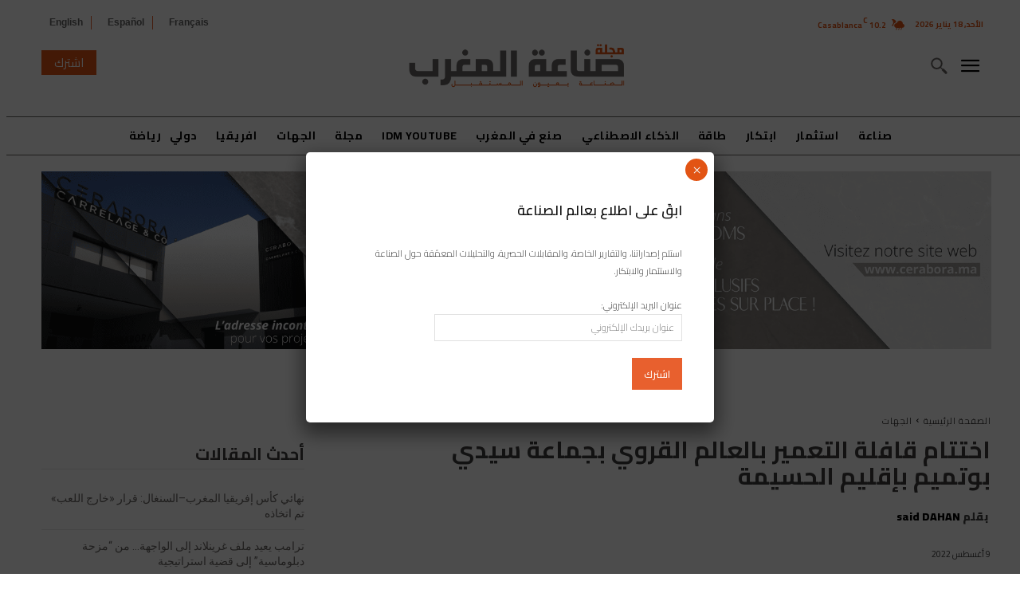

--- FILE ---
content_type: text/html; charset=UTF-8
request_url: https://ar.industries.ma/%D8%A7%D8%AE%D8%AA%D8%AA%D8%A7%D9%85-%D9%82%D8%A7%D9%81%D9%84%D8%A9-%D8%A7%D9%84%D8%AA%D8%B9%D9%85%D9%8A%D8%B1-%D8%A8%D8%A7%D9%84%D8%B9%D8%A7%D9%84%D9%85-%D8%A7%D9%84%D9%82%D8%B1%D9%88%D9%8A-%D8%A8/
body_size: 118902
content:
<!doctype html >
<html dir="rtl" lang="ar">
<head>
    <meta charset="UTF-8" />
    <title>اختتام قافلة التعمير بالعالم القروي بجماعة سيدي بوتميم بإقليم الحسيمة - Industrie Du Maroc</title>
    <meta name="viewport" content="width=device-width, initial-scale=1.0">
    <link rel="pingback" href="https://ar.industries.ma/xmlrpc.php" />
    <meta name='robots' content='index, follow, max-image-preview:large, max-snippet:-1, max-video-preview:-1' />
<link rel="icon" type="image/png" href="http://localhost/industriesarabia/wp-content/uploads/2025/12/FavIcon-idm.png">
	<!-- This site is optimized with the Yoast SEO plugin v26.7 - https://yoast.com/wordpress/plugins/seo/ -->
	<link rel="canonical" href="https://ar.industries.ma/اختتام-قافلة-التعمير-بالعالم-القروي-ب/" />
	<meta property="og:locale" content="ar_AR" />
	<meta property="og:type" content="article" />
	<meta property="og:title" content="اختتام قافلة التعمير بالعالم القروي بجماعة سيدي بوتميم بإقليم الحسيمة - Industrie Du Maroc" />
	<meta property="og:description" content="مجلة صناعة المغرب اختتمت قافلة التعمير الجهوية بالعالم القروي بجماعة سيدي بوتميم بإقليم الحسيمة، نهاية الأسبوع المنصرم، ، بعد سبعة ايام من التواصل مع الساكنة المعنية بجهة طنجة تطوان الحسيمة. وانطلقت القافلة، يوم الاثنين فاتح غشت الجاري من الجماعة الترابية القصر الصغير التابعة لإقليم طنجة، وواصلت مسيرتها وفق جدول زمني هم إقليمي العرائش ووزان يومي [&hellip;]" />
	<meta property="og:url" content="https://ar.industries.ma/اختتام-قافلة-التعمير-بالعالم-القروي-ب/" />
	<meta property="og:site_name" content="Industrie Du Maroc" />
	<meta property="article:published_time" content="2022-08-09T10:29:34+00:00" />
	<meta property="og:image" content="https://ar.industries.ma/wp-content/uploads/2022/08/6391356f7186618c28d1401463020bde-main.jpg" />
	<meta property="og:image:width" content="750" />
	<meta property="og:image:height" content="430" />
	<meta property="og:image:type" content="image/jpeg" />
	<meta name="author" content="said DAHAN" />
	<meta name="twitter:card" content="summary_large_image" />
	<meta name="twitter:label1" content="كُتب بواسطة" />
	<meta name="twitter:data1" content="said DAHAN" />
	<script type="application/ld+json" class="yoast-schema-graph">{"@context":"https://schema.org","@graph":[{"@type":"Article","@id":"https://ar.industries.ma/%d8%a7%d8%ae%d8%aa%d8%aa%d8%a7%d9%85-%d9%82%d8%a7%d9%81%d9%84%d8%a9-%d8%a7%d9%84%d8%aa%d8%b9%d9%85%d9%8a%d8%b1-%d8%a8%d8%a7%d9%84%d8%b9%d8%a7%d9%84%d9%85-%d8%a7%d9%84%d9%82%d8%b1%d9%88%d9%8a-%d8%a8/#article","isPartOf":{"@id":"https://ar.industries.ma/%d8%a7%d8%ae%d8%aa%d8%aa%d8%a7%d9%85-%d9%82%d8%a7%d9%81%d9%84%d8%a9-%d8%a7%d9%84%d8%aa%d8%b9%d9%85%d9%8a%d8%b1-%d8%a8%d8%a7%d9%84%d8%b9%d8%a7%d9%84%d9%85-%d8%a7%d9%84%d9%82%d8%b1%d9%88%d9%8a-%d8%a8/"},"author":{"name":"said DAHAN","@id":"https://ar.industries.ma/#/schema/person/55470c404e574fb96fee126ad914b828"},"headline":"اختتام قافلة التعمير بالعالم القروي بجماعة سيدي بوتميم بإقليم الحسيمة","datePublished":"2022-08-09T10:29:34+00:00","mainEntityOfPage":{"@id":"https://ar.industries.ma/%d8%a7%d8%ae%d8%aa%d8%aa%d8%a7%d9%85-%d9%82%d8%a7%d9%81%d9%84%d8%a9-%d8%a7%d9%84%d8%aa%d8%b9%d9%85%d9%8a%d8%b1-%d8%a8%d8%a7%d9%84%d8%b9%d8%a7%d9%84%d9%85-%d8%a7%d9%84%d9%82%d8%b1%d9%88%d9%8a-%d8%a8/"},"wordCount":3,"commentCount":0,"image":{"@id":"https://ar.industries.ma/%d8%a7%d8%ae%d8%aa%d8%aa%d8%a7%d9%85-%d9%82%d8%a7%d9%81%d9%84%d8%a9-%d8%a7%d9%84%d8%aa%d8%b9%d9%85%d9%8a%d8%b1-%d8%a8%d8%a7%d9%84%d8%b9%d8%a7%d9%84%d9%85-%d8%a7%d9%84%d9%82%d8%b1%d9%88%d9%8a-%d8%a8/#primaryimage"},"thumbnailUrl":"https://ar.industries.ma/wp-content/uploads/2022/08/6391356f7186618c28d1401463020bde-main.jpg","keywords":["المغرب","جهة طنجة الحسيمة تطوان","جهة طنجة-تطوان-الحسيمة : قافلة التعمير بالعالم القروي تختتم بجماعة سيدي بوتميم بإقليم الحسيمة","قافلة التعمير","مجلة صناعة المغرب"],"articleSection":["الجهات"],"inLanguage":"ar","potentialAction":[{"@type":"CommentAction","name":"Comment","target":["https://ar.industries.ma/%d8%a7%d8%ae%d8%aa%d8%aa%d8%a7%d9%85-%d9%82%d8%a7%d9%81%d9%84%d8%a9-%d8%a7%d9%84%d8%aa%d8%b9%d9%85%d9%8a%d8%b1-%d8%a8%d8%a7%d9%84%d8%b9%d8%a7%d9%84%d9%85-%d8%a7%d9%84%d9%82%d8%b1%d9%88%d9%8a-%d8%a8/#respond"]}]},{"@type":"WebPage","@id":"https://ar.industries.ma/%d8%a7%d8%ae%d8%aa%d8%aa%d8%a7%d9%85-%d9%82%d8%a7%d9%81%d9%84%d8%a9-%d8%a7%d9%84%d8%aa%d8%b9%d9%85%d9%8a%d8%b1-%d8%a8%d8%a7%d9%84%d8%b9%d8%a7%d9%84%d9%85-%d8%a7%d9%84%d9%82%d8%b1%d9%88%d9%8a-%d8%a8/","url":"https://ar.industries.ma/%d8%a7%d8%ae%d8%aa%d8%aa%d8%a7%d9%85-%d9%82%d8%a7%d9%81%d9%84%d8%a9-%d8%a7%d9%84%d8%aa%d8%b9%d9%85%d9%8a%d8%b1-%d8%a8%d8%a7%d9%84%d8%b9%d8%a7%d9%84%d9%85-%d8%a7%d9%84%d9%82%d8%b1%d9%88%d9%8a-%d8%a8/","name":"اختتام قافلة التعمير بالعالم القروي بجماعة سيدي بوتميم بإقليم الحسيمة - Industrie Du Maroc","isPartOf":{"@id":"https://ar.industries.ma/#website"},"primaryImageOfPage":{"@id":"https://ar.industries.ma/%d8%a7%d8%ae%d8%aa%d8%aa%d8%a7%d9%85-%d9%82%d8%a7%d9%81%d9%84%d8%a9-%d8%a7%d9%84%d8%aa%d8%b9%d9%85%d9%8a%d8%b1-%d8%a8%d8%a7%d9%84%d8%b9%d8%a7%d9%84%d9%85-%d8%a7%d9%84%d9%82%d8%b1%d9%88%d9%8a-%d8%a8/#primaryimage"},"image":{"@id":"https://ar.industries.ma/%d8%a7%d8%ae%d8%aa%d8%aa%d8%a7%d9%85-%d9%82%d8%a7%d9%81%d9%84%d8%a9-%d8%a7%d9%84%d8%aa%d8%b9%d9%85%d9%8a%d8%b1-%d8%a8%d8%a7%d9%84%d8%b9%d8%a7%d9%84%d9%85-%d8%a7%d9%84%d9%82%d8%b1%d9%88%d9%8a-%d8%a8/#primaryimage"},"thumbnailUrl":"https://ar.industries.ma/wp-content/uploads/2022/08/6391356f7186618c28d1401463020bde-main.jpg","datePublished":"2022-08-09T10:29:34+00:00","author":{"@id":"https://ar.industries.ma/#/schema/person/55470c404e574fb96fee126ad914b828"},"breadcrumb":{"@id":"https://ar.industries.ma/%d8%a7%d8%ae%d8%aa%d8%aa%d8%a7%d9%85-%d9%82%d8%a7%d9%81%d9%84%d8%a9-%d8%a7%d9%84%d8%aa%d8%b9%d9%85%d9%8a%d8%b1-%d8%a8%d8%a7%d9%84%d8%b9%d8%a7%d9%84%d9%85-%d8%a7%d9%84%d9%82%d8%b1%d9%88%d9%8a-%d8%a8/#breadcrumb"},"inLanguage":"ar","potentialAction":[{"@type":"ReadAction","target":["https://ar.industries.ma/%d8%a7%d8%ae%d8%aa%d8%aa%d8%a7%d9%85-%d9%82%d8%a7%d9%81%d9%84%d8%a9-%d8%a7%d9%84%d8%aa%d8%b9%d9%85%d9%8a%d8%b1-%d8%a8%d8%a7%d9%84%d8%b9%d8%a7%d9%84%d9%85-%d8%a7%d9%84%d9%82%d8%b1%d9%88%d9%8a-%d8%a8/"]}]},{"@type":"ImageObject","inLanguage":"ar","@id":"https://ar.industries.ma/%d8%a7%d8%ae%d8%aa%d8%aa%d8%a7%d9%85-%d9%82%d8%a7%d9%81%d9%84%d8%a9-%d8%a7%d9%84%d8%aa%d8%b9%d9%85%d9%8a%d8%b1-%d8%a8%d8%a7%d9%84%d8%b9%d8%a7%d9%84%d9%85-%d8%a7%d9%84%d9%82%d8%b1%d9%88%d9%8a-%d8%a8/#primaryimage","url":"https://ar.industries.ma/wp-content/uploads/2022/08/6391356f7186618c28d1401463020bde-main.jpg","contentUrl":"https://ar.industries.ma/wp-content/uploads/2022/08/6391356f7186618c28d1401463020bde-main.jpg","width":750,"height":430},{"@type":"BreadcrumbList","@id":"https://ar.industries.ma/%d8%a7%d8%ae%d8%aa%d8%aa%d8%a7%d9%85-%d9%82%d8%a7%d9%81%d9%84%d8%a9-%d8%a7%d9%84%d8%aa%d8%b9%d9%85%d9%8a%d8%b1-%d8%a8%d8%a7%d9%84%d8%b9%d8%a7%d9%84%d9%85-%d8%a7%d9%84%d9%82%d8%b1%d9%88%d9%8a-%d8%a8/#breadcrumb","itemListElement":[{"@type":"ListItem","position":1,"name":"Accueil","item":"https://ar.industries.ma/"},{"@type":"ListItem","position":2,"name":"اختتام قافلة التعمير بالعالم القروي بجماعة سيدي بوتميم بإقليم الحسيمة"}]},{"@type":"WebSite","@id":"https://ar.industries.ma/#website","url":"https://ar.industries.ma/","name":"Industrie Du Maroc","description":"","potentialAction":[{"@type":"SearchAction","target":{"@type":"EntryPoint","urlTemplate":"https://ar.industries.ma/?s={search_term_string}"},"query-input":{"@type":"PropertyValueSpecification","valueRequired":true,"valueName":"search_term_string"}}],"inLanguage":"ar"},{"@type":"Person","@id":"https://ar.industries.ma/#/schema/person/55470c404e574fb96fee126ad914b828","name":"said DAHAN","image":{"@type":"ImageObject","inLanguage":"ar","@id":"https://ar.industries.ma/#/schema/person/image/","url":"https://ar.industries.ma/wp-content/uploads/2025/12/cropped-cropped-WhatsApp-Image-2025-11-25-at-12.32.47_d90527e2-1-96x96.jpg","contentUrl":"https://ar.industries.ma/wp-content/uploads/2025/12/cropped-cropped-WhatsApp-Image-2025-11-25-at-12.32.47_d90527e2-1-96x96.jpg","caption":"said DAHAN"},"sameAs":["http://www.industries.ma"],"url":"https://ar.industries.ma/author/art/"}]}</script>
	<!-- / Yoast SEO plugin. -->


<link rel='dns-prefetch' href='//fonts.googleapis.com' />
<link rel="alternate" type="application/rss+xml" title="Industrie Du Maroc &laquo; الخلاصة" href="https://ar.industries.ma/feed/" />
<link rel="alternate" type="application/rss+xml" title="Industrie Du Maroc &laquo; خلاصة التعليقات" href="https://ar.industries.ma/comments/feed/" />
<link rel="alternate" type="application/rss+xml" title="Industrie Du Maroc &laquo; اختتام قافلة التعمير بالعالم القروي بجماعة سيدي بوتميم بإقليم الحسيمة خلاصة التعليقات" href="https://ar.industries.ma/%d8%a7%d8%ae%d8%aa%d8%aa%d8%a7%d9%85-%d9%82%d8%a7%d9%81%d9%84%d8%a9-%d8%a7%d9%84%d8%aa%d8%b9%d9%85%d9%8a%d8%b1-%d8%a8%d8%a7%d9%84%d8%b9%d8%a7%d9%84%d9%85-%d8%a7%d9%84%d9%82%d8%b1%d9%88%d9%8a-%d8%a8/feed/" />
<link rel="alternate" title="oEmbed (JSON)" type="application/json+oembed" href="https://ar.industries.ma/wp-json/oembed/1.0/embed?url=https%3A%2F%2Far.industries.ma%2F%25d8%25a7%25d8%25ae%25d8%25aa%25d8%25aa%25d8%25a7%25d9%2585-%25d9%2582%25d8%25a7%25d9%2581%25d9%2584%25d8%25a9-%25d8%25a7%25d9%2584%25d8%25aa%25d8%25b9%25d9%2585%25d9%258a%25d8%25b1-%25d8%25a8%25d8%25a7%25d9%2584%25d8%25b9%25d8%25a7%25d9%2584%25d9%2585-%25d8%25a7%25d9%2584%25d9%2582%25d8%25b1%25d9%2588%25d9%258a-%25d8%25a8%2F" />
<link rel="alternate" title="oEmbed (XML)" type="text/xml+oembed" href="https://ar.industries.ma/wp-json/oembed/1.0/embed?url=https%3A%2F%2Far.industries.ma%2F%25d8%25a7%25d8%25ae%25d8%25aa%25d8%25aa%25d8%25a7%25d9%2585-%25d9%2582%25d8%25a7%25d9%2581%25d9%2584%25d8%25a9-%25d8%25a7%25d9%2584%25d8%25aa%25d8%25b9%25d9%2585%25d9%258a%25d8%25b1-%25d8%25a8%25d8%25a7%25d9%2584%25d8%25b9%25d8%25a7%25d9%2584%25d9%2585-%25d8%25a7%25d9%2584%25d9%2582%25d8%25b1%25d9%2588%25d9%258a-%25d8%25a8%2F&#038;format=xml" />
<style id='wp-img-auto-sizes-contain-inline-css' type='text/css'>
img:is([sizes=auto i],[sizes^="auto," i]){contain-intrinsic-size:3000px 1500px}
/*# sourceURL=wp-img-auto-sizes-contain-inline-css */
</style>

<style id='wp-emoji-styles-inline-css' type='text/css'>

	img.wp-smiley, img.emoji {
		display: inline !important;
		border: none !important;
		box-shadow: none !important;
		height: 1em !important;
		width: 1em !important;
		margin: 0 0.07em !important;
		vertical-align: -0.1em !important;
		background: none !important;
		padding: 0 !important;
	}
/*# sourceURL=wp-emoji-styles-inline-css */
</style>
<link rel='stylesheet' id='wp-block-library-rtl-css' href='https://ar.industries.ma/wp-includes/css/dist/block-library/style-rtl.min.css?ver=6.9' type='text/css' media='all' />
<link rel='stylesheet' id='wc-blocks-style-rtl-css' href='https://ar.industries.ma/wp-content/plugins/woocommerce/assets/client/blocks/wc-blocks-rtl.css?ver=wc-10.4.3' type='text/css' media='all' />
<style id='global-styles-inline-css' type='text/css'>
:root{--wp--preset--aspect-ratio--square: 1;--wp--preset--aspect-ratio--4-3: 4/3;--wp--preset--aspect-ratio--3-4: 3/4;--wp--preset--aspect-ratio--3-2: 3/2;--wp--preset--aspect-ratio--2-3: 2/3;--wp--preset--aspect-ratio--16-9: 16/9;--wp--preset--aspect-ratio--9-16: 9/16;--wp--preset--color--black: #000000;--wp--preset--color--cyan-bluish-gray: #abb8c3;--wp--preset--color--white: #ffffff;--wp--preset--color--pale-pink: #f78da7;--wp--preset--color--vivid-red: #cf2e2e;--wp--preset--color--luminous-vivid-orange: #ff6900;--wp--preset--color--luminous-vivid-amber: #fcb900;--wp--preset--color--light-green-cyan: #7bdcb5;--wp--preset--color--vivid-green-cyan: #00d084;--wp--preset--color--pale-cyan-blue: #8ed1fc;--wp--preset--color--vivid-cyan-blue: #0693e3;--wp--preset--color--vivid-purple: #9b51e0;--wp--preset--gradient--vivid-cyan-blue-to-vivid-purple: linear-gradient(135deg,rgb(6,147,227) 0%,rgb(155,81,224) 100%);--wp--preset--gradient--light-green-cyan-to-vivid-green-cyan: linear-gradient(135deg,rgb(122,220,180) 0%,rgb(0,208,130) 100%);--wp--preset--gradient--luminous-vivid-amber-to-luminous-vivid-orange: linear-gradient(135deg,rgb(252,185,0) 0%,rgb(255,105,0) 100%);--wp--preset--gradient--luminous-vivid-orange-to-vivid-red: linear-gradient(135deg,rgb(255,105,0) 0%,rgb(207,46,46) 100%);--wp--preset--gradient--very-light-gray-to-cyan-bluish-gray: linear-gradient(135deg,rgb(238,238,238) 0%,rgb(169,184,195) 100%);--wp--preset--gradient--cool-to-warm-spectrum: linear-gradient(135deg,rgb(74,234,220) 0%,rgb(151,120,209) 20%,rgb(207,42,186) 40%,rgb(238,44,130) 60%,rgb(251,105,98) 80%,rgb(254,248,76) 100%);--wp--preset--gradient--blush-light-purple: linear-gradient(135deg,rgb(255,206,236) 0%,rgb(152,150,240) 100%);--wp--preset--gradient--blush-bordeaux: linear-gradient(135deg,rgb(254,205,165) 0%,rgb(254,45,45) 50%,rgb(107,0,62) 100%);--wp--preset--gradient--luminous-dusk: linear-gradient(135deg,rgb(255,203,112) 0%,rgb(199,81,192) 50%,rgb(65,88,208) 100%);--wp--preset--gradient--pale-ocean: linear-gradient(135deg,rgb(255,245,203) 0%,rgb(182,227,212) 50%,rgb(51,167,181) 100%);--wp--preset--gradient--electric-grass: linear-gradient(135deg,rgb(202,248,128) 0%,rgb(113,206,126) 100%);--wp--preset--gradient--midnight: linear-gradient(135deg,rgb(2,3,129) 0%,rgb(40,116,252) 100%);--wp--preset--font-size--small: 11px;--wp--preset--font-size--medium: 20px;--wp--preset--font-size--large: 32px;--wp--preset--font-size--x-large: 42px;--wp--preset--font-size--regular: 15px;--wp--preset--font-size--larger: 50px;--wp--preset--spacing--20: 0.44rem;--wp--preset--spacing--30: 0.67rem;--wp--preset--spacing--40: 1rem;--wp--preset--spacing--50: 1.5rem;--wp--preset--spacing--60: 2.25rem;--wp--preset--spacing--70: 3.38rem;--wp--preset--spacing--80: 5.06rem;--wp--preset--shadow--natural: 6px 6px 9px rgba(0, 0, 0, 0.2);--wp--preset--shadow--deep: 12px 12px 50px rgba(0, 0, 0, 0.4);--wp--preset--shadow--sharp: 6px 6px 0px rgba(0, 0, 0, 0.2);--wp--preset--shadow--outlined: 6px 6px 0px -3px rgb(255, 255, 255), 6px 6px rgb(0, 0, 0);--wp--preset--shadow--crisp: 6px 6px 0px rgb(0, 0, 0);}:where(.is-layout-flex){gap: 0.5em;}:where(.is-layout-grid){gap: 0.5em;}body .is-layout-flex{display: flex;}.is-layout-flex{flex-wrap: wrap;align-items: center;}.is-layout-flex > :is(*, div){margin: 0;}body .is-layout-grid{display: grid;}.is-layout-grid > :is(*, div){margin: 0;}:where(.wp-block-columns.is-layout-flex){gap: 2em;}:where(.wp-block-columns.is-layout-grid){gap: 2em;}:where(.wp-block-post-template.is-layout-flex){gap: 1.25em;}:where(.wp-block-post-template.is-layout-grid){gap: 1.25em;}.has-black-color{color: var(--wp--preset--color--black) !important;}.has-cyan-bluish-gray-color{color: var(--wp--preset--color--cyan-bluish-gray) !important;}.has-white-color{color: var(--wp--preset--color--white) !important;}.has-pale-pink-color{color: var(--wp--preset--color--pale-pink) !important;}.has-vivid-red-color{color: var(--wp--preset--color--vivid-red) !important;}.has-luminous-vivid-orange-color{color: var(--wp--preset--color--luminous-vivid-orange) !important;}.has-luminous-vivid-amber-color{color: var(--wp--preset--color--luminous-vivid-amber) !important;}.has-light-green-cyan-color{color: var(--wp--preset--color--light-green-cyan) !important;}.has-vivid-green-cyan-color{color: var(--wp--preset--color--vivid-green-cyan) !important;}.has-pale-cyan-blue-color{color: var(--wp--preset--color--pale-cyan-blue) !important;}.has-vivid-cyan-blue-color{color: var(--wp--preset--color--vivid-cyan-blue) !important;}.has-vivid-purple-color{color: var(--wp--preset--color--vivid-purple) !important;}.has-black-background-color{background-color: var(--wp--preset--color--black) !important;}.has-cyan-bluish-gray-background-color{background-color: var(--wp--preset--color--cyan-bluish-gray) !important;}.has-white-background-color{background-color: var(--wp--preset--color--white) !important;}.has-pale-pink-background-color{background-color: var(--wp--preset--color--pale-pink) !important;}.has-vivid-red-background-color{background-color: var(--wp--preset--color--vivid-red) !important;}.has-luminous-vivid-orange-background-color{background-color: var(--wp--preset--color--luminous-vivid-orange) !important;}.has-luminous-vivid-amber-background-color{background-color: var(--wp--preset--color--luminous-vivid-amber) !important;}.has-light-green-cyan-background-color{background-color: var(--wp--preset--color--light-green-cyan) !important;}.has-vivid-green-cyan-background-color{background-color: var(--wp--preset--color--vivid-green-cyan) !important;}.has-pale-cyan-blue-background-color{background-color: var(--wp--preset--color--pale-cyan-blue) !important;}.has-vivid-cyan-blue-background-color{background-color: var(--wp--preset--color--vivid-cyan-blue) !important;}.has-vivid-purple-background-color{background-color: var(--wp--preset--color--vivid-purple) !important;}.has-black-border-color{border-color: var(--wp--preset--color--black) !important;}.has-cyan-bluish-gray-border-color{border-color: var(--wp--preset--color--cyan-bluish-gray) !important;}.has-white-border-color{border-color: var(--wp--preset--color--white) !important;}.has-pale-pink-border-color{border-color: var(--wp--preset--color--pale-pink) !important;}.has-vivid-red-border-color{border-color: var(--wp--preset--color--vivid-red) !important;}.has-luminous-vivid-orange-border-color{border-color: var(--wp--preset--color--luminous-vivid-orange) !important;}.has-luminous-vivid-amber-border-color{border-color: var(--wp--preset--color--luminous-vivid-amber) !important;}.has-light-green-cyan-border-color{border-color: var(--wp--preset--color--light-green-cyan) !important;}.has-vivid-green-cyan-border-color{border-color: var(--wp--preset--color--vivid-green-cyan) !important;}.has-pale-cyan-blue-border-color{border-color: var(--wp--preset--color--pale-cyan-blue) !important;}.has-vivid-cyan-blue-border-color{border-color: var(--wp--preset--color--vivid-cyan-blue) !important;}.has-vivid-purple-border-color{border-color: var(--wp--preset--color--vivid-purple) !important;}.has-vivid-cyan-blue-to-vivid-purple-gradient-background{background: var(--wp--preset--gradient--vivid-cyan-blue-to-vivid-purple) !important;}.has-light-green-cyan-to-vivid-green-cyan-gradient-background{background: var(--wp--preset--gradient--light-green-cyan-to-vivid-green-cyan) !important;}.has-luminous-vivid-amber-to-luminous-vivid-orange-gradient-background{background: var(--wp--preset--gradient--luminous-vivid-amber-to-luminous-vivid-orange) !important;}.has-luminous-vivid-orange-to-vivid-red-gradient-background{background: var(--wp--preset--gradient--luminous-vivid-orange-to-vivid-red) !important;}.has-very-light-gray-to-cyan-bluish-gray-gradient-background{background: var(--wp--preset--gradient--very-light-gray-to-cyan-bluish-gray) !important;}.has-cool-to-warm-spectrum-gradient-background{background: var(--wp--preset--gradient--cool-to-warm-spectrum) !important;}.has-blush-light-purple-gradient-background{background: var(--wp--preset--gradient--blush-light-purple) !important;}.has-blush-bordeaux-gradient-background{background: var(--wp--preset--gradient--blush-bordeaux) !important;}.has-luminous-dusk-gradient-background{background: var(--wp--preset--gradient--luminous-dusk) !important;}.has-pale-ocean-gradient-background{background: var(--wp--preset--gradient--pale-ocean) !important;}.has-electric-grass-gradient-background{background: var(--wp--preset--gradient--electric-grass) !important;}.has-midnight-gradient-background{background: var(--wp--preset--gradient--midnight) !important;}.has-small-font-size{font-size: var(--wp--preset--font-size--small) !important;}.has-medium-font-size{font-size: var(--wp--preset--font-size--medium) !important;}.has-large-font-size{font-size: var(--wp--preset--font-size--large) !important;}.has-x-large-font-size{font-size: var(--wp--preset--font-size--x-large) !important;}
/*# sourceURL=global-styles-inline-css */
</style>

<style id='classic-theme-styles-inline-css' type='text/css'>
/*! This file is auto-generated */
.wp-block-button__link{color:#fff;background-color:#32373c;border-radius:9999px;box-shadow:none;text-decoration:none;padding:calc(.667em + 2px) calc(1.333em + 2px);font-size:1.125em}.wp-block-file__button{background:#32373c;color:#fff;text-decoration:none}
/*# sourceURL=/wp-includes/css/classic-themes.min.css */
</style>
<link rel='stylesheet' id='wp-components-rtl-css' href='https://ar.industries.ma/wp-includes/css/dist/components/style-rtl.min.css?ver=6.9' type='text/css' media='all' />
<link rel='stylesheet' id='wp-preferences-css' href='https://ar.industries.ma/wp-includes/css/dist/preferences/style.min.css?ver=6.9' type='text/css' media='all' />
<link rel='stylesheet' id='wp-block-editor-rtl-css' href='https://ar.industries.ma/wp-includes/css/dist/block-editor/style-rtl.min.css?ver=6.9' type='text/css' media='all' />
<link rel='stylesheet' id='popup-maker-block-library-style-css' href='https://ar.industries.ma/wp-content/plugins/popup-maker/dist/packages/block-library-style-rtl.css?ver=dbea705cfafe089d65f1' type='text/css' media='all' />
<link rel='stylesheet' id='float-menu-css' href='https://ar.industries.ma/wp-content/plugins/float-menu/public/assets/css/style.min.css?ver=7.2.2' type='text/css' media='all' />
<link rel='stylesheet' id='float-menu-fontawesome-css' href='https://ar.industries.ma/wp-content/plugins/float-menu/vendors/fontawesome/css/all.min.css?ver=7.1' type='text/css' media='all' />
<link rel='stylesheet' id='sr7css-css' href='//ar.industries.ma/wp-content/plugins/revslider/public/css/sr7.css?ver=6.7.31' type='text/css' media='all' />
<link rel='stylesheet' id='woocommerce-layout-rtl-css' href='https://ar.industries.ma/wp-content/plugins/woocommerce/assets/css/woocommerce-layout-rtl.css?ver=10.4.3' type='text/css' media='all' />
<style id='woocommerce-layout-inline-css' type='text/css'>

	.infinite-scroll .woocommerce-pagination {
		display: none;
	}
/*# sourceURL=woocommerce-layout-inline-css */
</style>
<link rel='stylesheet' id='woocommerce-smallscreen-rtl-css' href='https://ar.industries.ma/wp-content/plugins/woocommerce/assets/css/woocommerce-smallscreen-rtl.css?ver=10.4.3' type='text/css' media='only screen and (max-width: 768px)' />
<link rel='stylesheet' id='woocommerce-general-rtl-css' href='https://ar.industries.ma/wp-content/plugins/woocommerce/assets/css/woocommerce-rtl.css?ver=10.4.3' type='text/css' media='all' />
<style id='woocommerce-inline-inline-css' type='text/css'>
.woocommerce form .form-row .required { visibility: visible; }
/*# sourceURL=woocommerce-inline-inline-css */
</style>
<link rel='stylesheet' id='td-plugin-newsletter-css' href='https://ar.industries.ma/wp-content/plugins/td-newsletter/style.css?ver=12.7.3' type='text/css' media='all' />
<link rel='stylesheet' id='td-plugin-multi-purpose-css' href='https://ar.industries.ma/wp-content/plugins/td-composer/td-multi-purpose/style.css?ver=7cd248d7ca13c255207c3f8b916c3f00' type='text/css' media='all' />
<link rel='stylesheet' id='google-fonts-style-css' href='https://fonts.googleapis.com/css?family=Cairo%3A400%2C300%2C300italic%2C700%2C700italic%2C900%2C900italic%7CNoto+Serif+JP%3A400%2C300%2C300italic%2C700%2C700italic%2C900%2C900italic%7CCairo%3A400%2C600%2C700%2C300%2C300italic%2C700italic%2C900%2C900italic%7CNoto+Serif+JP%3A400%2C700%2C900%7CCairo%3A400%2C700%7CNoto+Sans+JP%3A400%7CUnifrakturMaguntia%3A400%7CRoboto%3A300%2C400&#038;display=swap&#038;ver=12.7.3' type='text/css' media='all' />
<link rel='stylesheet' id='tds-front-css' href='https://ar.industries.ma/wp-content/plugins/td-subscription/assets/css/tds-front.css?ver=1.7.3' type='text/css' media='all' />
<link rel='stylesheet' id='popup-maker-site-css' href='//ar.industries.ma/wp-content/uploads/pum/pum-site-styles.css?generated=1768312079&#038;ver=1.21.5' type='text/css' media='all' />
<link rel='stylesheet' id='font_awesome-css' href='https://ar.industries.ma/wp-content/plugins/td-composer/assets/fonts/font-awesome/font-awesome.css?ver=7cd248d7ca13c255207c3f8b916c3f00' type='text/css' media='all' />
<link rel='stylesheet' id='td-theme-css' href='https://ar.industries.ma/wp-content/themes/Newspaper/style.css?ver=12.7.3' type='text/css' media='all' />
<style id='td-theme-inline-css' type='text/css'>@media (max-width:767px){.td-header-desktop-wrap{display:none}}@media (min-width:767px){.td-header-mobile-wrap{display:none}}</style>
<link rel='stylesheet' id='td-theme-woo-css' href='https://ar.industries.ma/wp-content/themes/Newspaper/style-woocommerce.css?ver=12.7.3' type='text/css' media='all' />
<link rel='stylesheet' id='shiftnav-css' href='https://ar.industries.ma/wp-content/plugins/shiftnav-responsive-mobile-menu/assets/css/shiftnav.min.css?ver=1.8.2' type='text/css' media='all' />
<link rel='stylesheet' id='shiftnav-font-awesome-css' href='https://ar.industries.ma/wp-content/plugins/shiftnav-responsive-mobile-menu/assets/css/fontawesome/css/font-awesome.min.css?ver=1.8.2' type='text/css' media='all' />
<link rel='stylesheet' id='shiftnav-standard-dark-css' href='https://ar.industries.ma/wp-content/plugins/shiftnav-responsive-mobile-menu/assets/css/skins/standard-dark.css?ver=1.8.2' type='text/css' media='all' />
<link rel='stylesheet' id='td-legacy-framework-front-style-css' href='https://ar.industries.ma/wp-content/plugins/td-composer/legacy/Newspaper/assets/css/td_legacy_main.css?ver=7cd248d7ca13c255207c3f8b916c3f00' type='text/css' media='all' />
<link rel='stylesheet' id='td-legacy-framework-woo-style-css' href='https://ar.industries.ma/wp-content/plugins/td-composer/legacy/Newspaper/assets/css/td_legacy_woocommerce.css?ver=6.9' type='text/css' media='all' />
<link rel='stylesheet' id='tdb_style_cloud_templates_front-css' href='https://ar.industries.ma/wp-content/plugins/td-cloud-library/assets/css/tdb_main.css?ver=6127d3b6131f900b2e62bb855b13dc3b' type='text/css' media='all' />
<script type="text/javascript" src="https://ar.industries.ma/wp-includes/js/jquery/jquery.min.js?ver=3.7.1" id="jquery-core-js"></script>
<script type="text/javascript" src="https://ar.industries.ma/wp-includes/js/jquery/jquery-migrate.min.js?ver=3.4.1" id="jquery-migrate-js"></script>
<script type="text/javascript" data-jetpack-boost="ignore" src="//ar.industries.ma/wp-content/plugins/revslider/public/js/libs/tptools.js?ver=6.7.31" id="tp-tools-js" async="async" data-wp-strategy="async"></script>
<script type="text/javascript" data-jetpack-boost="ignore" src="//ar.industries.ma/wp-content/plugins/revslider/public/js/sr7.js?ver=6.7.31" id="sr7-js" async="async" data-wp-strategy="async"></script>
<script type="text/javascript" src="https://ar.industries.ma/wp-content/plugins/woocommerce/assets/js/jquery-blockui/jquery.blockUI.min.js?ver=2.7.0-wc.10.4.3" id="wc-jquery-blockui-js" defer="defer" data-wp-strategy="defer"></script>
<script type="text/javascript" id="wc-add-to-cart-js-extra">
/* <![CDATA[ */
var wc_add_to_cart_params = {"ajax_url":"/wp-admin/admin-ajax.php","wc_ajax_url":"/?wc-ajax=%%endpoint%%","i18n_view_cart":"\u0639\u0631\u0636 \u0627\u0644\u0633\u0644\u0629","cart_url":"https://ar.industries.ma/panier-2/","is_cart":"","cart_redirect_after_add":"no"};
//# sourceURL=wc-add-to-cart-js-extra
/* ]]> */
</script>
<script type="text/javascript" src="https://ar.industries.ma/wp-content/plugins/woocommerce/assets/js/frontend/add-to-cart.min.js?ver=10.4.3" id="wc-add-to-cart-js" defer="defer" data-wp-strategy="defer"></script>
<script type="text/javascript" src="https://ar.industries.ma/wp-content/plugins/woocommerce/assets/js/js-cookie/js.cookie.min.js?ver=2.1.4-wc.10.4.3" id="wc-js-cookie-js" defer="defer" data-wp-strategy="defer"></script>
<script type="text/javascript" id="woocommerce-js-extra">
/* <![CDATA[ */
var woocommerce_params = {"ajax_url":"/wp-admin/admin-ajax.php","wc_ajax_url":"/?wc-ajax=%%endpoint%%","i18n_password_show":"\u0639\u0631\u0636 \u0643\u0644\u0645\u0629 \u0627\u0644\u0645\u0631\u0648\u0631","i18n_password_hide":"\u0625\u062e\u0641\u0627\u0621 \u0643\u0644\u0645\u0629 \u0627\u0644\u0645\u0631\u0648\u0631"};
//# sourceURL=woocommerce-js-extra
/* ]]> */
</script>
<script type="text/javascript" src="https://ar.industries.ma/wp-content/plugins/woocommerce/assets/js/frontend/woocommerce.min.js?ver=10.4.3" id="woocommerce-js" defer="defer" data-wp-strategy="defer"></script>
<link rel="https://api.w.org/" href="https://ar.industries.ma/wp-json/" /><link rel="alternate" title="JSON" type="application/json" href="https://ar.industries.ma/wp-json/wp/v2/posts/17851" /><link rel="EditURI" type="application/rsd+xml" title="RSD" href="https://ar.industries.ma/xmlrpc.php?rsd" />
<meta name="generator" content="WordPress 6.9" />
<meta name="generator" content="WooCommerce 10.4.3" />
<link rel='shortlink' href='https://ar.industries.ma/?p=17851' />

<!-- This site is using AdRotate v5.17.2 to display their advertisements - https://ajdg.solutions/ -->
<!-- AdRotate CSS -->
<style type="text/css" media="screen">
	.g { margin:0px; padding:0px; overflow:hidden; line-height:1; zoom:1; }
	.g img { height:auto; }
	.g-col { position:relative; float:left; }
	.g-col:first-child { margin-left: 0; }
	.g-col:last-child { margin-right: 0; }
	.g-1 { margin:0px;  width:100%; max-width:300px; height:100%; max-height:250px; }
	.g-2 { margin:0px;  width:100%; max-width:300px; height:100%; max-height:250px; }
	.g-3 { margin:0px;  width:100%; max-width:2000px; height:100%; max-height:346px; }
	.g-4 { margin:0px;  width:100%; max-width:1600px; height:100%; max-height:197px; }
	.g-5 { margin:0px;  width:100%; max-width:1600px; height:100%; max-height:197px; }
	.g-6 { margin:0px;  width:100%; max-width:1600px; height:100%; max-height:197px; }
	@media only screen and (max-width: 480px) {
		.g-col, .g-dyn, .g-single { width:100%; margin-left:0; margin-right:0; }
	}
</style>
<!-- /AdRotate CSS -->

  <script src="https://cdn.onesignal.com/sdks/web/v16/OneSignalSDK.page.js" defer></script>
  <script>
          window.OneSignalDeferred = window.OneSignalDeferred || [];
          OneSignalDeferred.push(async function(OneSignal) {
            await OneSignal.init({
              appId: "58327ed5-dc1f-470e-9343-6c1083ecc1b7",
              serviceWorkerOverrideForTypical: true,
              path: "https://ar.industries.ma/wp-content/plugins/onesignal-free-web-push-notifications/sdk_files/",
              serviceWorkerParam: { scope: "/wp-content/plugins/onesignal-free-web-push-notifications/sdk_files/push/onesignal/" },
              serviceWorkerPath: "OneSignalSDKWorker.js",
            });
          });

          // Unregister the legacy OneSignal service worker to prevent scope conflicts
          if (navigator.serviceWorker) {
            navigator.serviceWorker.getRegistrations().then((registrations) => {
              // Iterate through all registered service workers
              registrations.forEach((registration) => {
                // Check the script URL to identify the specific service worker
                if (registration.active && registration.active.scriptURL.includes('OneSignalSDKWorker.js.php')) {
                  // Unregister the service worker
                  registration.unregister().then((success) => {
                    if (success) {
                      console.log('OneSignalSW: Successfully unregistered:', registration.active.scriptURL);
                    } else {
                      console.log('OneSignalSW: Failed to unregister:', registration.active.scriptURL);
                    }
                  });
                }
              });
            }).catch((error) => {
              console.error('Error fetching service worker registrations:', error);
            });
        }
        </script>

		<!-- ShiftNav CSS
	================================================================ -->
		<style type="text/css" id="shiftnav-dynamic-css">
			
/* Status: Loaded from Transient */
		</style>
		<!-- end ShiftNav CSS -->

	    <script>
        window.tdb_global_vars = {"wpRestUrl":"https:\/\/ar.industries.ma\/wp-json\/","permalinkStructure":"\/%postname%\/"};
        window.tdb_p_autoload_vars = {"isAjax":false,"isAdminBarShowing":false,"autoloadStatus":"off","origPostEditUrl":null};
    </script>
    
    <style id="tdb-global-colors">:root{--mm-custom-color-4:#F5934A;--mm-custom-color-5:#F7F3EE;--mm-custom-color-1:#181923;--mm-custom-color-2:#f17c34;--mm-custom-color-3:#5B5D62;--news-hub-dark-grey:#333;--news-hub-white:#FFFFFF;--news-hub-accent:#d61935;--news-hub-light-grey:#cccccc;--news-hub-black:#0f0f0f;--news-hub-accent-hover:#d6374f;--news-hub-medium-gray:#999999;--tt-accent-color:#E4A41E;--tt-hover:#504BDC;--tt-gray-dark:#777777;--tt-extra-color:#f4f4f4;--tt-primary-color:#000000;--chained-news-white:#FFFFFF;--chained-news-black:black;--chained-news-blue:#2f6697;--chained-news-gray:rgb(229,229,229);--chained-news-separator:rgb(117,117,117);--military-news-accent:#ef6421;--military-news-bg-1:#1f1f11;--military-news-bg-2:#33351E;--military-news-bg-3:#505331;--accent-color:#ffaa00}</style>

    
	            <style id="tdb-global-fonts">
                
:root{--global-1:Roboto;--global-2:Red Hat Display;--global-3:Pinyon Script;--tt-secondary:Merriweather;--tt-extra:Red Hat Display;--tt-primary-font:Epilogue;}
            </style>
            	<noscript><style>.woocommerce-product-gallery{ opacity: 1 !important; }</style></noscript>
	<link rel="preconnect" href="https://fonts.googleapis.com">
<link rel="preconnect" href="https://fonts.gstatic.com/" crossorigin>
<meta name="generator" content="Powered by Slider Revolution 6.7.31 - responsive, Mobile-Friendly Slider Plugin for WordPress with comfortable drag and drop interface." />

<!-- JS generated by theme -->

<script type="text/javascript" id="td-generated-header-js">
    
    

	    var tdBlocksArray = []; //here we store all the items for the current page

	    // td_block class - each ajax block uses a object of this class for requests
	    function tdBlock() {
		    this.id = '';
		    this.block_type = 1; //block type id (1-234 etc)
		    this.atts = '';
		    this.td_column_number = '';
		    this.td_current_page = 1; //
		    this.post_count = 0; //from wp
		    this.found_posts = 0; //from wp
		    this.max_num_pages = 0; //from wp
		    this.td_filter_value = ''; //current live filter value
		    this.is_ajax_running = false;
		    this.td_user_action = ''; // load more or infinite loader (used by the animation)
		    this.header_color = '';
		    this.ajax_pagination_infinite_stop = ''; //show load more at page x
	    }

        // td_js_generator - mini detector
        ( function () {
            var htmlTag = document.getElementsByTagName("html")[0];

	        if ( navigator.userAgent.indexOf("MSIE 10.0") > -1 ) {
                htmlTag.className += ' ie10';
            }

            if ( !!navigator.userAgent.match(/Trident.*rv\:11\./) ) {
                htmlTag.className += ' ie11';
            }

	        if ( navigator.userAgent.indexOf("Edge") > -1 ) {
                htmlTag.className += ' ieEdge';
            }

            if ( /(iPad|iPhone|iPod)/g.test(navigator.userAgent) ) {
                htmlTag.className += ' td-md-is-ios';
            }

            var user_agent = navigator.userAgent.toLowerCase();
            if ( user_agent.indexOf("android") > -1 ) {
                htmlTag.className += ' td-md-is-android';
            }

            if ( -1 !== navigator.userAgent.indexOf('Mac OS X')  ) {
                htmlTag.className += ' td-md-is-os-x';
            }

            if ( /chrom(e|ium)/.test(navigator.userAgent.toLowerCase()) ) {
               htmlTag.className += ' td-md-is-chrome';
            }

            if ( -1 !== navigator.userAgent.indexOf('Firefox') ) {
                htmlTag.className += ' td-md-is-firefox';
            }

            if ( -1 !== navigator.userAgent.indexOf('Safari') && -1 === navigator.userAgent.indexOf('Chrome') ) {
                htmlTag.className += ' td-md-is-safari';
            }

            if( -1 !== navigator.userAgent.indexOf('IEMobile') ){
                htmlTag.className += ' td-md-is-iemobile';
            }

        })();

        var tdLocalCache = {};

        ( function () {
            "use strict";

            tdLocalCache = {
                data: {},
                remove: function (resource_id) {
                    delete tdLocalCache.data[resource_id];
                },
                exist: function (resource_id) {
                    return tdLocalCache.data.hasOwnProperty(resource_id) && tdLocalCache.data[resource_id] !== null;
                },
                get: function (resource_id) {
                    return tdLocalCache.data[resource_id];
                },
                set: function (resource_id, cachedData) {
                    tdLocalCache.remove(resource_id);
                    tdLocalCache.data[resource_id] = cachedData;
                }
            };
        })();

    
    
var td_viewport_interval_list=[{"limitBottom":767,"sidebarWidth":228},{"limitBottom":1018,"sidebarWidth":300},{"limitBottom":1140,"sidebarWidth":324}];
var td_animation_stack_effect="type0";
var tds_animation_stack=true;
var td_animation_stack_specific_selectors=".entry-thumb, img, .td-lazy-img";
var td_animation_stack_general_selectors=".td-animation-stack img, .td-animation-stack .entry-thumb, .post img, .td-animation-stack .td-lazy-img";
var tds_show_more_info="Show more info";
var tds_show_less_info="Show less info";
var tdc_is_installed="yes";
var tdc_domain_active=false;
var td_ajax_url="https:\/\/ar.industries.ma\/wp-admin\/admin-ajax.php?td_theme_name=Newspaper&v=12.7.3";
var td_get_template_directory_uri="https:\/\/ar.industries.ma\/wp-content\/plugins\/td-composer\/legacy\/common";
var tds_snap_menu="";
var tds_logo_on_sticky="";
var tds_header_style="";
var td_please_wait="S'il vous pla??t patienter ...";
var td_email_user_pass_incorrect="Utilisateur ou mot de passe incorrect!";
var td_email_user_incorrect="Email ou nom d'utilisateur incorrect!";
var td_email_incorrect="Email incorrect!";
var td_user_incorrect="Username incorrect!";
var td_email_user_empty="Email or username empty!";
var td_pass_empty="Pass empty!";
var td_pass_pattern_incorrect="Invalid Pass Pattern!";
var td_retype_pass_incorrect="Retyped Pass incorrect!";
var tds_more_articles_on_post_enable="";
var tds_more_articles_on_post_time_to_wait="";
var tds_more_articles_on_post_pages_distance_from_top=0;
var tds_captcha="";
var tds_theme_color_site_wide="#666666";
var tds_smart_sidebar="";
var tdThemeName="Newspaper";
var tdThemeNameWl="Newspaper";
var td_magnific_popup_translation_tPrev="Previous (Left arrow key)";
var td_magnific_popup_translation_tNext="Next (Right arrow key)";
var td_magnific_popup_translation_tCounter="%curr% of %total%";
var td_magnific_popup_translation_ajax_tError="The content from %url% could not be loaded.";
var td_magnific_popup_translation_image_tError="The image #%curr% could not be loaded.";
var tdBlockNonce="4875ae2744";
var tdMobileMenu="enabled";
var tdMobileSearch="enabled";
var tdDateNamesI18n={"month_names":["\u064a\u0646\u0627\u064a\u0631","\u0641\u0628\u0631\u0627\u064a\u0631","\u0645\u0627\u0631\u0633","\u0623\u0628\u0631\u064a\u0644","\u0645\u0627\u064a\u0648","\u064a\u0648\u0646\u064a\u0648","\u064a\u0648\u0644\u064a\u0648","\u0623\u063a\u0633\u0637\u0633","\u0633\u0628\u062a\u0645\u0628\u0631","\u0623\u0643\u062a\u0648\u0628\u0631","\u0646\u0648\u0641\u0645\u0628\u0631","\u062f\u064a\u0633\u0645\u0628\u0631"],"month_names_short":["\u064a\u0646\u0627\u064a\u0631","\u0641\u0628\u0631\u0627\u064a\u0631","\u0645\u0627\u0631\u0633","\u0623\u0628\u0631\u064a\u0644","\u0645\u0627\u064a\u0648","\u064a\u0648\u0646\u064a\u0648","\u064a\u0648\u0644\u064a\u0648","\u0623\u063a\u0633\u0637\u0633","\u0633\u0628\u062a\u0645\u0628\u0631","\u0623\u0643\u062a\u0648\u0628\u0631","\u0646\u0648\u0641\u0645\u0628\u0631","\u062f\u064a\u0633\u0645\u0628\u0631"],"day_names":["\u0627\u0644\u0623\u062d\u062f","\u0627\u0644\u0625\u062b\u0646\u064a\u0646","\u0627\u0644\u062b\u0644\u0627\u062b\u0627\u0621","\u0627\u0644\u0623\u0631\u0628\u0639\u0627\u0621","\u0627\u0644\u062e\u0645\u064a\u0633","\u0627\u0644\u062c\u0645\u0639\u0629","\u0627\u0644\u0633\u0628\u062a"],"day_names_short":["\u0627\u0644\u0623\u062d\u062f","\u0627\u0644\u0623\u062b\u0646\u064a\u0646","\u0627\u0644\u062b\u0644\u0627\u062b\u0627\u0621","\u0627\u0644\u0623\u0631\u0628\u0639\u0627\u0621","\u0627\u0644\u062e\u0645\u064a\u0633","\u0627\u0644\u062c\u0645\u0639\u0629","\u0627\u0644\u0633\u0628\u062a"]};
var td_reset_pass_empty="Please enter a new password before proceeding.";
var td_reset_pass_confirm_empty="Please confirm the new password before proceeding.";
var td_reset_pass_not_matching="Please make sure that the passwords match.";
var tdb_modal_confirm="Sauvegarder";
var tdb_modal_cancel="Annuler";
var tdb_modal_confirm_alt="Oui";
var tdb_modal_cancel_alt="Non";
var td_deploy_mode="deploy";
var td_ad_background_click_link="";
var td_ad_background_click_target="";
</script>


<!-- Header style compiled by theme -->

<style>.td-mobile-content .td-mobile-main-menu>li>a{font-family:"Noto Serif JP";font-size:15px;font-weight:bold}.td-mobile-content .sub-menu a{font-family:"Noto Serif JP";font-size:12px;font-weight:normal}#td-mobile-nav,#td-mobile-nav .wpb_button,.td-search-wrap-mob{font-family:"Noto Serif JP"}.td-page-title,.td-category-title-holder .td-page-title{font-family:Cairo}.td-page-content p,.td-page-content li,.td-page-content .td_block_text_with_title,.wpb_text_column p{font-family:Cairo}.td-page-content h1,.wpb_text_column h1{font-family:Cairo}.td-page-content h2,.wpb_text_column h2{font-family:Cairo}.td-page-content h3,.wpb_text_column h3{font-family:Cairo}.td-page-content h4,.wpb_text_column h4{font-family:Cairo}.td-page-content h5,.wpb_text_column h5{font-family:Cairo}.td-page-content h6,.wpb_text_column h6{font-family:Cairo}body,p{font-family:Cairo}.white-popup-block,.white-popup-block .wpb_button{font-family:"Noto Serif JP"}:root{--td_theme_color:#666666;--td_slider_text:rgba(102,102,102,0.7);--td_container_transparent:transparent;--td_mobile_gradient_one_mob:#ffffff;--td_mobile_gradient_two_mob:#ffffff;--td_mobile_text_active_color:#666666;--td_mobile_button_background_mob:#666666;--td_mobile_button_color_mob:#ffffff;--td_mobile_text_color:#000000;--td_default_google_font_1:Cairo;--td_default_google_font_2:Cairo;--td_login_text_color:#000000;--td_login_button_background:#666666;--td_login_button_color:#ffffff;--td_login_hover_background:#000000;--td_login_hover_color:#ffffff;--td_login_gradient_one:rgba(255,255,255,0.8);--td_login_gradient_two:rgba(255,255,255,0.8)}</style>

<!-- Google tag (gtag.js) -->
<script async src="https://www.googletagmanager.com/gtag/js?id=G-WTHDZJJ9XL"></script>
<script>
  window.dataLayer = window.dataLayer || [];
  function gtag(){dataLayer.push(arguments);}
  gtag('js', new Date());
  gtag('config', 'G-WTHDZJJ9XL');
</script><link rel="icon" href="https://ar.industries.ma/wp-content/uploads/2025/12/FavIcon-idm.png" sizes="32x32" />
<link rel="icon" href="https://ar.industries.ma/wp-content/uploads/2025/12/FavIcon-idm.png" sizes="192x192" />
<link rel="apple-touch-icon" href="https://ar.industries.ma/wp-content/uploads/2025/12/FavIcon-idm.png" />
<meta name="msapplication-TileImage" content="https://ar.industries.ma/wp-content/uploads/2025/12/FavIcon-idm.png" />
<script data-jetpack-boost="ignore">
	window._tpt			??= {};
	window.SR7			??= {};
	_tpt.R				??= {};
	_tpt.R.fonts		??= {};
	_tpt.R.fonts.customFonts??= {};
	SR7.devMode			=  false;
	SR7.F 				??= {};
	SR7.G				??= {};
	SR7.LIB				??= {};
	SR7.E				??= {};
	SR7.E.gAddons		??= {};
	SR7.E.php 			??= {};
	SR7.E.nonce			= '507897d33b';
	SR7.E.ajaxurl		= 'https://ar.industries.ma/wp-admin/admin-ajax.php';
	SR7.E.resturl		= 'https://ar.industries.ma/wp-json/';
	SR7.E.slug_path		= 'revslider/revslider.php';
	SR7.E.slug			= 'revslider';
	SR7.E.plugin_url	= 'https://ar.industries.ma/wp-content/plugins/revslider/';
	SR7.E.wp_plugin_url = 'https://ar.industries.ma/wp-content/plugins/';
	SR7.E.revision		= '6.7.31';
	SR7.E.fontBaseUrl	= '';
	SR7.G.breakPoints 	= [1240,1024,778,480];
	SR7.E.modules 		= ['module','page','slide','layer','draw','animate','srtools','canvas','defaults','carousel','navigation','media','modifiers','migration'];
	SR7.E.libs 			= ['WEBGL'];
	SR7.E.css 			= ['csslp','cssbtns','cssfilters','cssnav','cssmedia'];
	SR7.E.resources		= {};
	SR7.JSON			??= {};
/*! Slider Revolution 7.0 - Page Processor */
!function(){"use strict";window.SR7??={},window._tpt??={},SR7.version="Slider Revolution 6.7.16",_tpt.getMobileZoom=()=>_tpt.is_mobile?document.documentElement.clientWidth/window.innerWidth:1,_tpt.getWinDim=function(t){_tpt.screenHeightWithUrlBar??=window.innerHeight;let e=SR7.F?.modal?.visible&&SR7.M[SR7.F.module.getIdByAlias(SR7.F.modal.requested)];_tpt.scrollBar=window.innerWidth!==document.documentElement.clientWidth||e&&window.innerWidth!==e.c.module.clientWidth,_tpt.winW=_tpt.getMobileZoom()*window.innerWidth-(_tpt.scrollBar||"prepare"==t?_tpt.scrollBarW??_tpt.mesureScrollBar():0),_tpt.winH=_tpt.getMobileZoom()*window.innerHeight,_tpt.winWAll=document.documentElement.clientWidth},_tpt.getResponsiveLevel=function(t,e){SR7.M[e];return _tpt.closestGE(t,_tpt.winWAll)},_tpt.mesureScrollBar=function(){let t=document.createElement("div");return t.className="RSscrollbar-measure",t.style.width="100px",t.style.height="100px",t.style.overflow="scroll",t.style.position="absolute",t.style.top="-9999px",document.body.appendChild(t),_tpt.scrollBarW=t.offsetWidth-t.clientWidth,document.body.removeChild(t),_tpt.scrollBarW},_tpt.loadCSS=async function(t,e,s){return s?_tpt.R.fonts.required[e].status=1:(_tpt.R[e]??={},_tpt.R[e].status=1),new Promise(((i,n)=>{if(_tpt.isStylesheetLoaded(t))s?_tpt.R.fonts.required[e].status=2:_tpt.R[e].status=2,i();else{const o=document.createElement("link");o.rel="stylesheet";let l="text",r="css";o["type"]=l+"/"+r,o.href=t,o.onload=()=>{s?_tpt.R.fonts.required[e].status=2:_tpt.R[e].status=2,i()},o.onerror=()=>{s?_tpt.R.fonts.required[e].status=3:_tpt.R[e].status=3,n(new Error(`Failed to load CSS: ${t}`))},document.head.appendChild(o)}}))},_tpt.addContainer=function(t){const{tag:e="div",id:s,class:i,datas:n,textContent:o,iHTML:l}=t,r=document.createElement(e);if(s&&""!==s&&(r.id=s),i&&""!==i&&(r.className=i),n)for(const[t,e]of Object.entries(n))"style"==t?r.style.cssText=e:r.setAttribute(`data-${t}`,e);return o&&(r.textContent=o),l&&(r.innerHTML=l),r},_tpt.collector=function(){return{fragment:new DocumentFragment,add(t){var e=_tpt.addContainer(t);return this.fragment.appendChild(e),e},append(t){t.appendChild(this.fragment)}}},_tpt.isStylesheetLoaded=function(t){let e=t.split("?")[0];return Array.from(document.querySelectorAll('link[rel="stylesheet"], link[rel="preload"]')).some((t=>t.href.split("?")[0]===e))},_tpt.preloader={requests:new Map,preloaderTemplates:new Map,show:function(t,e){if(!e||!t)return;const{type:s,color:i}=e;if(s<0||"off"==s)return;const n=`preloader_${s}`;let o=this.preloaderTemplates.get(n);o||(o=this.build(s,i),this.preloaderTemplates.set(n,o)),this.requests.has(t)||this.requests.set(t,{count:0});const l=this.requests.get(t);clearTimeout(l.timer),l.count++,1===l.count&&(l.timer=setTimeout((()=>{l.preloaderClone=o.cloneNode(!0),l.anim&&l.anim.kill(),void 0!==_tpt.gsap?l.anim=_tpt.gsap.fromTo(l.preloaderClone,1,{opacity:0},{opacity:1}):l.preloaderClone.classList.add("sr7-fade-in"),t.appendChild(l.preloaderClone)}),150))},hide:function(t){if(!this.requests.has(t))return;const e=this.requests.get(t);e.count--,e.count<0&&(e.count=0),e.anim&&e.anim.kill(),0===e.count&&(clearTimeout(e.timer),e.preloaderClone&&(e.preloaderClone.classList.remove("sr7-fade-in"),e.anim=_tpt.gsap.to(e.preloaderClone,.3,{opacity:0,onComplete:function(){e.preloaderClone.remove()}})))},state:function(t){if(!this.requests.has(t))return!1;return this.requests.get(t).count>0},build:(t,e="#ffffff",s="")=>{if(t<0||"off"===t)return null;const i=parseInt(t);if(t="prlt"+i,isNaN(i))return null;if(_tpt.loadCSS(SR7.E.plugin_url+"public/css/preloaders/t"+i+".css","preloader_"+t),isNaN(i)||i<6){const n=`background-color:${e}`,o=1===i||2==i?n:"",l=3===i||4==i?n:"",r=_tpt.collector();["dot1","dot2","bounce1","bounce2","bounce3"].forEach((t=>r.add({tag:"div",class:t,datas:{style:l}})));const d=_tpt.addContainer({tag:"sr7-prl",class:`${t} ${s}`,datas:{style:o}});return r.append(d),d}{let n={};if(7===i){let t;e.startsWith("#")?(t=e.replace("#",""),t=`rgba(${parseInt(t.substring(0,2),16)}, ${parseInt(t.substring(2,4),16)}, ${parseInt(t.substring(4,6),16)}, `):e.startsWith("rgb")&&(t=e.slice(e.indexOf("(")+1,e.lastIndexOf(")")).split(",").map((t=>t.trim())),t=`rgba(${t[0]}, ${t[1]}, ${t[2]}, `),t&&(n.style=`border-top-color: ${t}0.65); border-bottom-color: ${t}0.15); border-left-color: ${t}0.65); border-right-color: ${t}0.15)`)}else 12===i&&(n.style=`background:${e}`);const o=[10,0,4,2,5,9,0,4,4,2][i-6],l=_tpt.collector(),r=l.add({tag:"div",class:"sr7-prl-inner",datas:n});Array.from({length:o}).forEach((()=>r.appendChild(l.add({tag:"span",datas:{style:`background:${e}`}}))));const d=_tpt.addContainer({tag:"sr7-prl",class:`${t} ${s}`});return l.append(d),d}}},SR7.preLoader={show:(t,e)=>{"off"!==(SR7.M[t]?.settings?.pLoader?.type??"off")&&_tpt.preloader.show(e||SR7.M[t].c.module,SR7.M[t]?.settings?.pLoader??{color:"#fff",type:10})},hide:(t,e)=>{"off"!==(SR7.M[t]?.settings?.pLoader?.type??"off")&&_tpt.preloader.hide(e||SR7.M[t].c.module)},state:(t,e)=>_tpt.preloader.state(e||SR7.M[t].c.module)},_tpt.prepareModuleHeight=function(t){window.SR7.M??={},window.SR7.M[t.id]??={},"ignore"==t.googleFont&&(SR7.E.ignoreGoogleFont=!0);let e=window.SR7.M[t.id];if(null==_tpt.scrollBarW&&_tpt.mesureScrollBar(),e.c??={},e.states??={},e.settings??={},e.settings.size??={},t.fixed&&(e.settings.fixed=!0),e.c.module=document.querySelector("sr7-module#"+t.id),e.c.adjuster=e.c.module.getElementsByTagName("sr7-adjuster")[0],e.c.content=e.c.module.getElementsByTagName("sr7-content")[0],"carousel"==t.type&&(e.c.carousel=e.c.content.getElementsByTagName("sr7-carousel")[0]),null==e.c.module||null==e.c.module)return;t.plType&&t.plColor&&(e.settings.pLoader={type:t.plType,color:t.plColor}),void 0===t.plType||"off"===t.plType||SR7.preLoader.state(t.id)&&SR7.preLoader.state(t.id,e.c.module)||SR7.preLoader.show(t.id,e.c.module),_tpt.winW||_tpt.getWinDim("prepare"),_tpt.getWinDim();let s=""+e.c.module.dataset?.modal;"modal"==s||"true"==s||"undefined"!==s&&"false"!==s||(e.settings.size.fullWidth=t.size.fullWidth,e.LEV??=_tpt.getResponsiveLevel(window.SR7.G.breakPoints,t.id),t.vpt=_tpt.fillArray(t.vpt,5),e.settings.vPort=t.vpt[e.LEV],void 0!==t.el&&"720"==t.el[4]&&t.gh[4]!==t.el[4]&&"960"==t.el[3]&&t.gh[3]!==t.el[3]&&"768"==t.el[2]&&t.gh[2]!==t.el[2]&&delete t.el,e.settings.size.height=null==t.el||null==t.el[e.LEV]||0==t.el[e.LEV]||"auto"==t.el[e.LEV]?_tpt.fillArray(t.gh,5,-1):_tpt.fillArray(t.el,5,-1),e.settings.size.width=_tpt.fillArray(t.gw,5,-1),e.settings.size.minHeight=_tpt.fillArray(t.mh??[0],5,-1),e.cacheSize={fullWidth:e.settings.size?.fullWidth,fullHeight:e.settings.size?.fullHeight},void 0!==t.off&&(t.off?.t&&(e.settings.size.m??={})&&(e.settings.size.m.t=t.off.t),t.off?.b&&(e.settings.size.m??={})&&(e.settings.size.m.b=t.off.b),t.off?.l&&(e.settings.size.p??={})&&(e.settings.size.p.l=t.off.l),t.off?.r&&(e.settings.size.p??={})&&(e.settings.size.p.r=t.off.r),e.offsetPrepared=!0),_tpt.updatePMHeight(t.id,t,!0))},_tpt.updatePMHeight=(t,e,s)=>{let i=SR7.M[t];var n=i.settings.size.fullWidth?_tpt.winW:i.c.module.parentNode.offsetWidth;n=0===n||isNaN(n)?_tpt.winW:n;let o=i.settings.size.width[i.LEV]||i.settings.size.width[i.LEV++]||i.settings.size.width[i.LEV--]||n,l=i.settings.size.height[i.LEV]||i.settings.size.height[i.LEV++]||i.settings.size.height[i.LEV--]||0,r=i.settings.size.minHeight[i.LEV]||i.settings.size.minHeight[i.LEV++]||i.settings.size.minHeight[i.LEV--]||0;if(l="auto"==l?0:l,l=parseInt(l),"carousel"!==e.type&&(n-=parseInt(e.onw??0)||0),i.MP=!i.settings.size.fullWidth&&n<o||_tpt.winW<o?Math.min(1,n/o):1,e.size.fullScreen||e.size.fullHeight){let t=parseInt(e.fho)||0,s=(""+e.fho).indexOf("%")>-1;e.newh=_tpt.winH-(s?_tpt.winH*t/100:t)}else e.newh=i.MP*Math.max(l,r);if(e.newh+=(parseInt(e.onh??0)||0)+(parseInt(e.carousel?.pt)||0)+(parseInt(e.carousel?.pb)||0),void 0!==e.slideduration&&(e.newh=Math.max(e.newh,parseInt(e.slideduration)/3)),e.shdw&&_tpt.buildShadow(e.id,e),i.c.adjuster.style.height=e.newh+"px",i.c.module.style.height=e.newh+"px",i.c.content.style.height=e.newh+"px",i.states.heightPrepared=!0,i.dims??={},i.dims.moduleRect=i.c.module.getBoundingClientRect(),i.c.content.style.left="-"+i.dims.moduleRect.left+"px",!i.settings.size.fullWidth)return s&&requestAnimationFrame((()=>{n!==i.c.module.parentNode.offsetWidth&&_tpt.updatePMHeight(e.id,e)})),void _tpt.bgStyle(e.id,e,window.innerWidth==_tpt.winW,!0);_tpt.bgStyle(e.id,e,window.innerWidth==_tpt.winW,!0),requestAnimationFrame((function(){s&&requestAnimationFrame((()=>{n!==i.c.module.parentNode.offsetWidth&&_tpt.updatePMHeight(e.id,e)}))})),i.earlyResizerFunction||(i.earlyResizerFunction=function(){requestAnimationFrame((function(){_tpt.getWinDim(),_tpt.moduleDefaults(e.id,e),_tpt.updateSlideBg(t,!0)}))},window.addEventListener("resize",i.earlyResizerFunction))},_tpt.buildShadow=function(t,e){let s=SR7.M[t];null==s.c.shadow&&(s.c.shadow=document.createElement("sr7-module-shadow"),s.c.shadow.classList.add("sr7-shdw-"+e.shdw),s.c.content.appendChild(s.c.shadow))},_tpt.bgStyle=async(t,e,s,i,n)=>{const o=SR7.M[t];if((e=e??o.settings).fixed&&!o.c.module.classList.contains("sr7-top-fixed")&&(o.c.module.classList.add("sr7-top-fixed"),o.c.module.style.position="fixed",o.c.module.style.width="100%",o.c.module.style.top="0px",o.c.module.style.left="0px",o.c.module.style.pointerEvents="none",o.c.module.style.zIndex=5e3,o.c.content.style.pointerEvents="none"),null==o.c.bgcanvas){let t=document.createElement("sr7-module-bg"),l=!1;if("string"==typeof e?.bg?.color&&e?.bg?.color.includes("{"))if(_tpt.gradient&&_tpt.gsap)e.bg.color=_tpt.gradient.convert(e.bg.color);else try{let t=JSON.parse(e.bg.color);(t?.orig||t?.string)&&(e.bg.color=JSON.parse(e.bg.color))}catch(t){return}let r="string"==typeof e?.bg?.color?e?.bg?.color||"transparent":e?.bg?.color?.string??e?.bg?.color?.orig??e?.bg?.color?.color??"transparent";if(t.style["background"+(String(r).includes("grad")?"":"Color")]=r,("transparent"!==r||n)&&(l=!0),o.offsetPrepared&&(t.style.visibility="hidden"),e?.bg?.image?.src&&(t.style.backgroundImage=`url(${e?.bg?.image.src})`,t.style.backgroundSize=""==(e.bg.image?.size??"")?"cover":e.bg.image.size,t.style.backgroundPosition=e.bg.image.position,t.style.backgroundRepeat=""==e.bg.image.repeat||null==e.bg.image.repeat?"no-repeat":e.bg.image.repeat,l=!0),!l)return;o.c.bgcanvas=t,e.size.fullWidth?t.style.width=_tpt.winW-(s&&_tpt.winH<document.body.offsetHeight?_tpt.scrollBarW:0)+"px":i&&(t.style.width=o.c.module.offsetWidth+"px"),e.sbt?.use?o.c.content.appendChild(o.c.bgcanvas):o.c.module.appendChild(o.c.bgcanvas)}o.c.bgcanvas.style.height=void 0!==e.newh?e.newh+"px":("carousel"==e.type?o.dims.module.h:o.dims.content.h)+"px",o.c.bgcanvas.style.left=!s&&e.sbt?.use||o.c.bgcanvas.closest("SR7-CONTENT")?"0px":"-"+(o?.dims?.moduleRect?.left??0)+"px"},_tpt.updateSlideBg=function(t,e){const s=SR7.M[t];let i=s.settings;s?.c?.bgcanvas&&(i.size.fullWidth?s.c.bgcanvas.style.width=_tpt.winW-(e&&_tpt.winH<document.body.offsetHeight?_tpt.scrollBarW:0)+"px":preparing&&(s.c.bgcanvas.style.width=s.c.module.offsetWidth+"px"))},_tpt.moduleDefaults=(t,e)=>{let s=SR7.M[t];null!=s&&null!=s.c&&null!=s.c.module&&(s.dims??={},s.dims.moduleRect=s.c.module.getBoundingClientRect(),s.c.content.style.left="-"+s.dims.moduleRect.left+"px",s.c.content.style.width=_tpt.winW-_tpt.scrollBarW+"px","carousel"==e.type&&(s.c.module.style.overflow="visible"),_tpt.bgStyle(t,e,window.innerWidth==_tpt.winW))},_tpt.getOffset=t=>{var e=t.getBoundingClientRect(),s=window.pageXOffset||document.documentElement.scrollLeft,i=window.pageYOffset||document.documentElement.scrollTop;return{top:e.top+i,left:e.left+s}},_tpt.fillArray=function(t,e){let s,i;t=Array.isArray(t)?t:[t];let n=Array(e),o=t.length;for(i=0;i<t.length;i++)n[i+(e-o)]=t[i],null==s&&"#"!==t[i]&&(s=t[i]);for(let t=0;t<e;t++)void 0!==n[t]&&"#"!=n[t]||(n[t]=s),s=n[t];return n},_tpt.closestGE=function(t,e){let s=Number.MAX_VALUE,i=-1;for(let n=0;n<t.length;n++)t[n]-1>=e&&t[n]-1-e<s&&(s=t[n]-1-e,i=n);return++i}}();</script>
		<style type="text/css" id="wp-custom-css">
			/* Header */
.tdi_58 .tdb-menu>li:last-child {
    margin-right: 14px !important;
}
/* Header */

/*menu */
.page-id-78152 #menu-principale-2 li:first-child, .page-id-78152 #menu-principale-3 li:first-child {
	background: #e25414;
}
.page-id-78152 #menu-principale-2 li:first-child a, .page-id-78152 #menu-principale-3 li:first-child a {
	color :white;
}
/*Fin menu */



/* Hamburger menu
.shiftnav-toggle {
	background: none !important;
    color: #686563 !important;
	padding: 5px !important;
}
.shiftnav-toggle i {
	font-size: 24px;
}
.shiftnav-toggle-button:hover {
    display: inline-block;
    padding: 5px  !important;
    background: none !important;
    color: #686563 !important;
}
.shiftnav-target {
	border: none !important;
	color: black !important;
}
.shiftnav.shiftnav-skin-standard-dark, .shiftnav.shiftnav-skin-standard-dark ul.shiftnav-menu {
	background: white !important;
}

.shiftnav-shiftnav-main {

		box-shadow: -7px 1px 5px 0px rgba(0,0,0,0.29) !important;
}
#shiftnav-main {

	box-shadow: -7px 1px 5px 0px rgba(0,0,0,0.29) !important;
}
.shiftnav:after {
	
		box-shadow: -7px 1px 5px 0px rgba(0,0,0,0.29) !important;
}
End Hamburger menu*/



.fm-icon span {
	font-size: 12px !important;
	font-weight: 600 !important;
	font-family: Verdana, Geneva, sans-serif !important;
}


/*popup*/
.news {
	padding: 20px 40px;
  display: flex;
  flex-direction: column;
  align-items: flex-start;
}
#mc4wp-form-1 {
	width: 90% !important;
	display: flex;
  flex-direction: column;
}
.news p {
font-size: clamp(0.625rem, 0.5585rem + 0.2128vw, 0.75rem);
	width: 100% !important;
}
.row div {
	flex: 1;
}
.mc4wp-form-fields #email {
	width: 80% !important;
}
.mc4wp-form-fields input[type="submit"]  {
	background-color: #e8602e !important;
}
.news h1 {
	font-size: clamp(0.9375rem, 0.8378rem + 0.3191vw, 1.125rem);
	font-weight: 600;
}
.pum-close.popmake-close {
    background-color: #e25414 !important;
    line-height: 20px !important;
}
.pum-container.popmake {
	padding: 0px !important;
}
@media (max-width: 767px) {
.mc4wp-form-fields #email {
    width: 100% !important;
}
}

		</style>
		
<!-- Button style compiled by theme -->

<style>.tdm-btn-style1{background-color:#666666}.tdm-btn-style2:before{border-color:#666666}.tdm-btn-style2{color:#666666}.tdm-btn-style3{-webkit-box-shadow:0 2px 16px #666666;-moz-box-shadow:0 2px 16px #666666;box-shadow:0 2px 16px #666666}.tdm-btn-style3:hover{-webkit-box-shadow:0 4px 26px #666666;-moz-box-shadow:0 4px 26px #666666;box-shadow:0 4px 26px #666666}</style>

	<style id="tdw-css-placeholder">.homepage-row-fix{max-width:1192px!important;margin-left:auto!important;margin-right:auto!important;padding-left:24px;padding-right:24px;box-sizing:border-box}</style></head>

<body class="rtl wp-singular post-template-default single single-post postid-17851 single-format-standard wp-theme-Newspaper theme-Newspaper woocommerce-no-js ----- global-block-template-1 tdb_template_78167 tdb-template  tdc-header-template  tdc-footer-template td-animation-stack-type0 td-full-layout" itemscope="itemscope" itemtype="https://schema.org/WebPage">

    <div class="td-scroll-up" data-style="style1"><i class="td-icon-menu-up"></i></div>
    <div class="td-menu-background" style="visibility:hidden"></div>
<div id="td-mobile-nav" style="visibility:hidden">
    <div class="td-mobile-container">
        <!-- mobile menu top section -->
        <div class="td-menu-socials-wrap">
            <!-- socials -->
            <div class="td-menu-socials">
                            </div>
            <!-- close button -->
            <div class="td-mobile-close">
                <span><i class="td-icon-close-mobile"></i></span>
            </div>
        </div>

        <!-- login section -->
        
        <!-- menu section -->
        <div class="td-mobile-content">
            <div class="menu-principale-container"><ul id="menu-principale-2" class="td-mobile-main-menu"><li class="menu-item menu-item-type-taxonomy menu-item-object-category menu-item-first menu-item-90858"><a href="https://ar.industries.ma/category/%d8%b5%d9%86%d8%a7%d8%b9%d8%a9/">صناعة</a></li>
<li class="menu-item menu-item-type-taxonomy menu-item-object-category menu-item-90859"><a href="https://ar.industries.ma/category/%d8%a7%d8%b3%d8%aa%d8%ab%d9%85%d8%a7%d8%b1/">استثمار</a></li>
<li class="menu-item menu-item-type-taxonomy menu-item-object-category menu-item-90860"><a href="https://ar.industries.ma/category/%d8%a7%d8%a8%d8%aa%d9%83%d8%a7%d8%b1/">ابتكار</a></li>
<li class="menu-item menu-item-type-taxonomy menu-item-object-category menu-item-90863"><a href="https://ar.industries.ma/category/%d8%b7%d8%a7%d9%82%d8%a9/">طاقة</a></li>
<li class="menu-item menu-item-type-taxonomy menu-item-object-category menu-item-90868"><a href="https://ar.industries.ma/category/%d8%a7%d9%84%d8%b0%d9%83%d8%a7%d8%a1-%d8%a7%d9%84%d8%a7%d8%b5%d8%b7%d9%86%d8%a7%d8%b9%d9%8a/">الذكاء الاصطناعي</a></li>
<li class="menu-item menu-item-type-taxonomy menu-item-object-category menu-item-90873"><a href="https://ar.industries.ma/category/%d8%b5%d9%86%d8%b9-%d9%81%d9%8a-%d8%a7%d9%84%d9%85%d8%ba%d8%b1%d8%a8/">صنع في المغرب</a></li>
<li class="menu-item menu-item-type-taxonomy menu-item-object-category menu-item-90872"><a href="https://ar.industries.ma/category/idm-youtube/">IDM Youtube</a></li>
<li class="menu-item menu-item-type-taxonomy menu-item-object-category menu-item-90874"><a href="https://ar.industries.ma/category/%d9%85%d8%ac%d9%84%d8%a9/">مجلة</a></li>
<li class="menu-item menu-item-type-taxonomy menu-item-object-category current-post-ancestor current-menu-parent current-post-parent menu-item-90861"><a href="https://ar.industries.ma/category/%d8%a7%d9%84%d8%ac%d9%87%d8%a7%d8%aa/">الجهات</a></li>
<li class="menu-item menu-item-type-taxonomy menu-item-object-category menu-item-90867"><a href="https://ar.industries.ma/category/%d8%a7%d9%81%d8%b1%d9%8a%d9%82%d9%8a%d8%a7/">افريقيا</a></li>
<li class="menu-item menu-item-type-taxonomy menu-item-object-category menu-item-90869"><a href="https://ar.industries.ma/category/%d8%af%d9%88%d9%84%d9%8a/">دولي</a></li>
<li class="menu-item menu-item-type-taxonomy menu-item-object-category menu-item-90870"><a href="https://ar.industries.ma/category/%d8%b1%d9%8a%d8%a7%d8%b6%d8%a9/">رياضة</a></li>
</ul></div>        </div>
    </div>

    <!-- register/login section -->
    </div><div class="td-search-background" style="visibility:hidden"></div>
<div class="td-search-wrap-mob" style="visibility:hidden">
	<div class="td-drop-down-search">
		<form method="get" class="td-search-form" action="https://ar.industries.ma/">
			<!-- close button -->
			<div class="td-search-close">
				<span><i class="td-icon-close-mobile"></i></span>
			</div>
			<div role="search" class="td-search-input">
				<span>Recherche</span>
				<input id="td-header-search-mob" type="text" value="" name="s" autocomplete="off" />
			</div>
		</form>
		<div id="td-aj-search-mob" class="td-ajax-search-flex"></div>
	</div>
</div>
    <div id="td-outer-wrap" class="td-theme-wrap">

                    <div class="td-header-template-wrap" style="position: relative">
                                <div class="td-header-mobile-wrap ">
                    <div id="tdi_1" class="tdc-zone"><div class="tdc_zone tdi_2  wpb_row td-pb-row"  >
<style scoped>.tdi_2{min-height:0}.td-header-mobile-wrap{position:relative;width:100%}</style><div id="tdi_3" class="tdc-row"><div class="vc_row tdi_4  wpb_row td-pb-row tdc-element-style" >
<style scoped>.tdi_4,.tdi_4 .tdc-columns{min-height:0}.tdi_4,.tdi_4 .tdc-columns{display:block}.tdi_4 .tdc-columns{width:100%}.tdi_4:before,.tdi_4:after{display:table}@media (max-width:767px){.tdi_4{padding-top:5px!important;padding-bottom:5px!important;border-color:#e8e8e8!important;border-style:solid!important;border-width:0px 0px 1px 0px!important;position:relative}}</style>
<div class="tdi_3_rand_style td-element-style" ><style>@media (max-width:767px){.tdi_3_rand_style{background-color:#ffffff!important}}</style></div><div class="vc_column tdi_6  wpb_column vc_column_container tdc-column td-pb-span12">
<style scoped>.tdi_6{vertical-align:baseline}.tdi_6>.wpb_wrapper,.tdi_6>.wpb_wrapper>.tdc-elements{display:block}.tdi_6>.wpb_wrapper>.tdc-elements{width:100%}.tdi_6>.wpb_wrapper>.vc_row_inner{width:auto}.tdi_6>.wpb_wrapper{width:auto;height:auto}@media (max-width:767px){.tdi_6>.wpb_wrapper,.tdi_6>.wpb_wrapper>.tdc-elements{display:flex;flex-direction:row;flex-wrap:nowrap;justify-content:space-between;align-items:center}.tdi_6>.wpb_wrapper>.tdc-elements{width:100%}.tdi_6>.wpb_wrapper>.vc_row_inner{width:auto}.tdi_6>.wpb_wrapper{width:100%;height:100%}}</style><div class="wpb_wrapper" ><div class="vc_row_inner tdi_8  vc_row vc_inner wpb_row td-pb-row" >
<style scoped>.tdi_8{position:relative!important;top:0;transform:none;-webkit-transform:none}.tdi_8,.tdi_8 .tdc-inner-columns{display:block}.tdi_8 .tdc-inner-columns{width:100%}</style><div class="vc_column_inner tdi_10  wpb_column vc_column_container tdc-inner-column td-pb-span12">
<style scoped>.tdi_10{vertical-align:baseline}.tdi_10 .vc_column-inner>.wpb_wrapper,.tdi_10 .vc_column-inner>.wpb_wrapper .tdc-elements{display:block}.tdi_10 .vc_column-inner>.wpb_wrapper .tdc-elements{width:100%}@media (max-width:767px){.tdi_10 .vc_column-inner>.wpb_wrapper,.tdi_10 .vc_column-inner>.wpb_wrapper .tdc-elements{display:flex;flex-direction:row-reverse;flex-wrap:nowrap;justify-content:flex-start;align-items:center}.tdi_10 .vc_column-inner>.wpb_wrapper .tdc-elements{width:100%}.tdi_10 .vc_column-inner,.tdi_10 .vc_column-inner>.wpb_wrapper{width:100%;height:100%}}</style><div class="vc_column-inner"><div class="wpb_wrapper" ><div class="wpb_wrapper td_block_wrap vc_raw_html tdi_12 ">
<style scoped>@media (max-width:767px){.tdi_12{margin-bottom:0px!important;padding-bottom:0px!important}}</style><div class="td-fix-index"><select id="languageSelect" class="lang-select">
    <option value="">🌏︎</option>
    <option value="https://ar.industries.ma/">العربية</option>
    <option value="https://industries.ma/english/">English</option>
    <option value="https://industries.ma/">Français</option>
</select>
<script>
 document.getElementById("languageSelect").addEventListener("change", function() {
    if (this.value !== "") {
        window.location.href = this.value;
    }
});
</script>
<style>
  .lang-select {
     -webkit-appearance: none;
    -moz-appearance: none;
    appearance: none;
    background-color: transparent;
    padding: 5px;
    border: none;
    font-size: 16px;
    width: 30px;
    cursor: pointer;
}

.lang-select option:hover {
    background-color: #ff6900 !important;
    color: white !important;
}

.lang-select option {
    padding: 6px;
}
  
</style>
</div></div><div class="wpb_wrapper td_block_wrap tdc_woo_shortcodes tdi_14 ">
<style scoped>.tdi_14 ul.products{margin-left:-20px;margin-right:-20px}.tdi_14 ul.products li.product{padding-left:20px;padding-right:20px}.tdi_14{margin-top:0px!important;margin-bottom:0px!important;padding-top:0px!important;padding-bottom:0px!important;border-style:solid!important;border-color:#888888!important;border-width:0px 0px 0px 0px!important}</style><div class="td-fix-index"><a  class="shiftnav-toggle shiftnav-toggle-shiftnav-main shiftnav-toggle-button" tabindex="0" 	data-shiftnav-target="shiftnav-main"	><i class="fa fa-bars"></i> </a></div></div></div></div></div></div><div class="td_block_wrap tdb_header_logo tdi_15 td-pb-border-top td_block_template_1 tdb-header-align"  data-td-block-uid="tdi_15" >
<style>.tdb-header-align{vertical-align:middle}.tdb_header_logo{margin-bottom:0;clear:none}.tdb_header_logo .tdb-logo-a,.tdb_header_logo h1{display:flex;pointer-events:auto;align-items:flex-start}.tdb_header_logo h1{margin:0;line-height:0}.tdb_header_logo .tdb-logo-img-wrap img{display:block}.tdb_header_logo .tdb-logo-svg-wrap+.tdb-logo-img-wrap{display:none}.tdb_header_logo .tdb-logo-svg-wrap svg{width:50px;display:block;transition:fill .3s ease}.tdb_header_logo .tdb-logo-text-wrap{display:flex}.tdb_header_logo .tdb-logo-text-title,.tdb_header_logo .tdb-logo-text-tagline{-webkit-transition:all 0.2s ease;transition:all 0.2s ease}.tdb_header_logo .tdb-logo-text-title{background-size:cover;background-position:center center;font-size:75px;font-family:serif;line-height:1.1;color:#222;white-space:nowrap}.tdb_header_logo .tdb-logo-text-tagline{margin-top:2px;font-size:12px;font-family:serif;letter-spacing:1.8px;line-height:1;color:#767676}.tdb_header_logo .tdb-logo-icon{position:relative;font-size:46px;color:#000}.tdb_header_logo .tdb-logo-icon-svg{line-height:0}.tdb_header_logo .tdb-logo-icon-svg svg{width:46px;height:auto}.tdb_header_logo .tdb-logo-icon-svg svg,.tdb_header_logo .tdb-logo-icon-svg svg *{fill:#000}.tdi_15 .tdb-logo-a,.tdi_15 h1{flex-direction:row;align-items:center;justify-content:flex-start}.tdi_15 .tdb-logo-svg-wrap{max-width:250px}.tdi_15 .tdb-logo-svg-wrap svg{width:250px!important;height:auto}.tdi_15 .tdb-logo-svg-wrap+.tdb-logo-img-wrap{display:none}.tdi_15 .tdb-logo-img-wrap{display:block}.tdi_15 .tdb-logo-text-tagline{margin-top:2px;margin-left:0;display:block;color:#000000;font-family:UnifrakturMaguntia!important;font-size:35px!important;}.tdi_15 .tdb-logo-text-title{display:block;color:#000000;font-family:UnifrakturMaguntia!important;font-size:35px!important;}.tdi_15 .tdb-logo-text-wrap{flex-direction:column;align-items:flex-start}.tdi_15 .tdb-logo-icon{top:0px;display:block;color:#000000}.tdi_15 .tdb-logo-a:hover .tdb-logo-text-title{color:#666666;background:none;-webkit-text-fill-color:initial;background-position:center center}.tdi_15 .tdb-logo-a:hover .tdb-logo-text-tagline{color:#666666;background:none;-webkit-text-fill-color:initial;background-position:center center}.tdi_15 .tdb-logo-icon-svg svg,.tdi_15 .tdb-logo-icon-svg svg *{fill:#000000}.tdi_15 .tdb-logo-a:hover .tdb-logo-icon{color:#666666;background:none;-webkit-text-fill-color:initial}.tdi_15 .tdb-logo-a:hover .tdb-logo-icon-svg svg,.tdi_15 .tdb-logo-a:hover .tdb-logo-icon-svg svg *{fill:#666666}@media (max-width:767px){.tdb_header_logo .tdb-logo-text-title{font-size:36px}}@media (max-width:767px){.tdb_header_logo .tdb-logo-text-tagline{font-size:11px}}@media (max-width:767px){.tdi_15 .tdb-logo-svg-wrap{max-width:150px;display:none}.tdi_15 .tdb-logo-svg-wrap svg{width:150px!important;height:auto}.tdi_15 .tdb-logo-svg-wrap+.tdb-logo-img-wrap{display:block}.tdi_15 .tdb-logo-img{max-width:180px}.tdi_15 .tdb-logo-img-wrap{margin-top:0px;margin-bottom:0px;margin-right:180px;margin-left:0px}.tdi_15 .tdb-logo-img-wrap:first-child{margin-top:0;margin-left:0}.tdi_15 .tdb-logo-img-wrap:last-child{margin-bottom:0;margin-right:0}}</style><div class="tdb-block-inner td-fix-index"><a class="tdb-logo-a" href="https://ar.industries.ma/" aria-label="Logo"><span class="tdb-logo-svg-wrap"><svg xmlns="http://www.w3.org/2000/svg" viewBox="0 0 175.8 37.4"><g id="Layer_2" data-name="Layer 2"><g id="Layer_1-2" data-name="Layer 1"><path d="M166.68,28.81h-.46c2.19-2.29,1.45-10.72,1.53-13.71.23-4.07-1.42-1.67-2-3.74-.27-1.28.93-1.09,1.78-1.07.82-3.65,2.45-7.52,6.59-8.29-1.34,1.88-3,6.87-.61,8.37,1.06,0,1.85.15,1.5,1.53-.36.36-2-.19-2.14.71.55,1.86-1.49,14,1.67,14.32,3.73-2.18-2.22,3.4-3.2,3.84C169.37,30.72,168.59,25.7,166.68,28.81ZM148.3,26.69c1.23-.53,2.32-16-1.17-13.55C153.7,4.85,150.87,11,155,13a55,55,0,0,0,5.07-4.1c2,.68,2.14,4.91,4.46,1.85-.08,1.59-2.1,1.79-1.79,4.38s-1.8,14,2.57,10.4c-.39,1.67-3.41,3.47-4.17,4.92-6.41-3.27-.26-13.29-4.56-17.56-4.53.7-1.94,12.28-1.63,14.6-4.92,4.43-1.79,2.45-6.81,0A1.15,1.15,0,0,1,148.3,26.69ZM138.79,23c.6,1.13,2,3.74,3.39,3-.23-1.78.57-9.07-.59-10.51-2-3-3.75-4.17-3.33.46C138.46,18.25,137.84,20.9,138.79,23Zm-5.11-2.26c-1.25-5.72,2.86-9.18,7.32-11.73,7.54,3.08,5.18,17.12.47,19.63S133,24.66,133.68,20.78Zm-25.34,5c.93-2,.26-5.08.5-7.21-.14-2.12.82-6.13-2-5.88,4-2.85,4.38-6.36,6.77,0,1.37,1.63,4.29-2.75,5.87-3.74,1.7.11,1.78,3.64,3.39,3.85A29.24,29.24,0,0,0,128,8.94c2.23.58,2.07,5,4.7,2.32-.26,1.17-1.86,1.84-1.67,3.31.69,1.11-1.94,15.24,2.31,11.64-12.4,17.15-3.65-24.09-11-10.86-.28,2.41.15,10.07.86,11.86-4.22,1.93-1.7,4.84-5.77.36-1.7-.19-.85-1.39-.18-2.25-.35-3.47,1.63-10.32-1.07-12.53-3.65,1.82-2.71,10.26-1.6,13.57,1,1.29-3.26,2.88-3.21,4.13C110.48,28.38,106.17,27.52,108.34,25.77ZM100.17,3.24c2.11-2.26,5.44,1,3.43,3.37S98.23,5.5,100.17,3.24ZM98.82,13.46c-.82-1.33-1.4.32-2.23.4,7-10.69,5.56.84,9-2.78-2.13,3-1.6,7.25-1.6,11,0,1.64-.29,5.87,2.38,4.27C97.41,38.12,100.12,18.6,98.82,13.46Zm-14.11.15c6.3.77,2.64-6.24-.34-8.12,0,.09-.27-.26-.42-.18C83.9,7.2,83,12.72,84.71,13.61ZM66.51,26.13C80.89,10.09,85,42.78,82.88,5.49,80.11,31,59.53,16.12,71.48,11.72c5.07.15,3.76,8.06-1.17,6.59C75.17,23,79.85,13,76.18,9.12,72.51,4.8,61.63,10.26,61.33,1.64c.7-5-.36,3.49,7.84-.84C74.35-.48,78.32,2,81.27,6.09A31.68,31.68,0,0,1,89,.39c3.59,4.23,4.33,10.66-1.24,13.54,6.65,1.91,3,12.92,7.76,10.08-.74,2.17-3.85,3.07-5,5.16-1-.17-2.5-2.14-3-3-2-1.81,1-15.12-3.76-10.5.66,8.69-.37,8.21-6,13.89-2.25-2.34-5.18-5-8.76-3.71C59,34.22,80,37.9,84.3,31.2,80.66,39.83,61.36,36.82,66.51,26.13ZM47.73,21.94c4.47-.34,1.22-12.4-.54-7.37C47.46,16.89,46.58,20.18,47.73,21.94ZM51.5,9.78c4.66,5.12-.38,10.2-4,13.76,1.08,2.94,3.23,3.83,5.63,2-7.44,10.3-11.53.3-10.51-8C42.93,14.2,48.84,8.73,51.5,9.78Zm-20,26.05c7.94,2.3,7.41-29.43,1.61-21.37.12,2.16-.69,11,1.35,12.39-5,3.22-2,4.21-7.12-.1,1.77-.17.95-20,1.14-21.26C29,1.52,37.65-.93,38,4.42c-1.51,4.07-5.33.79-2.67-2.32-4.09-.38-1.59,8.54-2.24,10.69.92.4,2.13-1.11,2.72-1.43C43.9,2.64,45.24,40.87,31.45,35.83ZM5.24,28.28c.23-.6,1.55-1.74.5-2.92C-3.14,13.5,18.8,7.42,9.07,5.31-2.15.88-1.71,15.58,8.09,8.16,1.6,18.81-6.21,1.8,7.91,1.75S26.91,9.1,26,1.64C30.11,6,22.14,10.58,17.88,9.3c-4.89,3,7.64,9.31-2.41,15.38.22-1.16,1.5-2.83.54-3.72C7.22,13,21.35,9.18,13.43,7.69c-4.69,2.82-4,12.58-1.49,15.78s12.14,3.23,15-.64C24.18,31.2,13,33.12,7,27.21-.48,36.47,19.83,39,24.05,32.38,21.12,40.93,0,37.88,5.24,28.28Z"/></g></g></svg></span><span class="tdb-logo-img-wrap"><img class="tdb-logo-img td-retina-data" data-retina="https://ar.industries.ma/wp-content/uploads/2025/12/LoGo-AR-e1766769012516.png" src="https://ar.industries.ma/wp-content/uploads/2025/12/LoGo-AR-e1766769012516.png" alt="Logo"  title=""  width="932" height="212" /></span></a></div></div> <!-- ./block --><div class="td_block_wrap tdb_mobile_search tdi_16 td-pb-border-top td_block_template_1 tdb-header-align"  data-td-block-uid="tdi_16" >
<style>.tdb_mobile_search{margin-bottom:0;clear:none}.tdb_mobile_search a{display:inline-block!important;position:relative;text-align:center;color:var(--td_theme_color,#4db2ec)}.tdb_mobile_search a>span{display:flex;align-items:center;justify-content:center}.tdb_mobile_search svg{height:auto}.tdb_mobile_search svg,.tdb_mobile_search svg *{fill:var(--td_theme_color,#4db2ec)}#tdc-live-iframe .tdb_mobile_search a{pointer-events:none}.td-search-opened{overflow:hidden}.td-search-opened #td-outer-wrap{position:static}.td-search-opened .td-search-wrap-mob{position:fixed;height:calc(100% + 1px)}.td-search-opened .td-drop-down-search{height:calc(100% + 1px);overflow-y:scroll;overflow-x:hidden}.tdi_16{display:inline-block}.tdi_16 .tdb-header-search-button-mob i{font-size:22px;width:55px;height:55px;line-height:55px}.tdi_16 .tdb-header-search-button-mob svg{width:22px}.tdi_16 .tdb-header-search-button-mob .tdb-mobile-search-icon-svg{width:55px;height:55px;display:flex;justify-content:center}.tdi_16 .tdb-header-search-button-mob{color:#000000}.tdi_16 .tdb-header-search-button-mob svg,.tdi_16 .tdb-header-search-button-mob svg *{fill:#000000}.tdi_16 .tdb-header-search-button-mob:hover{color:#b7b7b7}.td-search-wrap-mob .td-module-exclusive .td-module-title a:before{display:inline-block}@media (min-width:1019px) and (max-width:1140px){}@media (min-width:768px) and (max-width:1018px){}@media (max-width:767px){.tdi_16 .tdb-header-search-button-mob i{font-size:18px;width:36px;height:36px;line-height:36px}.tdi_16 .tdb-header-search-button-mob svg{width:18px}.tdi_16 .tdb-header-search-button-mob .tdb-mobile-search-icon-svg{width:36px;height:36px;display:flex;justify-content:center}}</style><div class="tdb-block-inner td-fix-index"><span class="tdb-header-search-button-mob dropdown-toggle" data-toggle="dropdown"><span class="tdb-mobile-search-icon tdb-mobile-search-icon-svg" ><svg version="1.1" xmlns="http://www.w3.org/2000/svg" viewBox="0 0 1024 1024"><path d="M946.309 858.52l-187.136-187.156-28.641 28.641-88.627-88.617c44.36-53.258 71.045-121.754 71.025-196.454 0.082-169.677-137.452-307.22-307.159-307.159-169.605-0.041-307.149 137.544-307.18 307.2 0.031 169.646 137.533 307.149 307.18 307.149 74.732 0 143.196-26.696 196.465-71.055l88.637 88.617-28.631 28.621 187.105 187.095c26.788 26.757 70.175 26.757 96.87 0 26.86-26.696 26.829-70.093 0.092-96.881zM405.801 639.026c-123.853 0-224.072-100.28-224.041-224.092 0-123.781 100.219-224.041 224.072-224.061 123.781 0 224.031 100.198 224.031 224.041-0.031 123.791-100.25 224.092-224.061 224.113z"></path></svg></span></span></div></div> <!-- ./block --></div></div></div></div></div></div>                </div>
                
                    <div class="td-header-mobile-sticky-wrap tdc-zone-sticky-invisible tdc-zone-sticky-inactive" style="display: none">
                        <div id="tdi_17" class="tdc-zone"><div class="tdc_zone tdi_18  wpb_row td-pb-row" data-sticky-offset="0" >
<style scoped>.tdi_18{min-height:0}.td-header-mobile-sticky-wrap.td-header-active{opacity:1;transform:translateY(0);-webkit-transform:translateY(0);-moz-transform:translateY(0);-ms-transform:translateY(0);-o-transform:translateY(0)}.td-header-mobile-sticky-wrap{transform:translateY(-120%);-webkit-transform:translateY(-120%);-moz-transform:translateY(-120%);-ms-transform:translateY(-120%);-o-transform:translateY(-120%);-webkit-transition:all 1s ease-in-out;-moz-transition:all 1s ease-in-out;-o-transition:all 1s ease-in-out;transition:all 1s ease-in-out}</style><div id="tdi_19" class="tdc-row stretch_row_1200 td-stretch-content"><div class="vc_row tdi_20  wpb_row td-pb-row tdc-element-style" >
<style scoped>.tdi_20,.tdi_20 .tdc-columns{min-height:0}.tdi_20,.tdi_20 .tdc-columns{display:block}.tdi_20 .tdc-columns{width:100%}.tdi_20:before,.tdi_20:after{display:table}@media (max-width:767px){.tdi_20{padding-top:5px!important;padding-bottom:5px!important;position:relative}}</style>
<div class="tdi_19_rand_style td-element-style" ><div class="td-element-style-before"><style>@media (max-width:767px){.tdi_19_rand_style>.td-element-style-before{content:''!important;width:100%!important;height:100%!important;position:absolute!important;top:0!important;left:0!important;display:block!important;z-index:0!important;border-color:#e8e8e8!important;border-style:solid!important;border-width:0px 0px 1px 0px!important;background-size:cover!important;background-position:center top!important}}</style></div><style>@media (max-width:767px){.tdi_19_rand_style{background-color:#ffffff!important}}</style></div><div class="vc_column tdi_22  wpb_column vc_column_container tdc-column td-pb-span12">
<style scoped>.tdi_22{vertical-align:baseline}.tdi_22>.wpb_wrapper,.tdi_22>.wpb_wrapper>.tdc-elements{display:block}.tdi_22>.wpb_wrapper>.tdc-elements{width:100%}.tdi_22>.wpb_wrapper>.vc_row_inner{width:auto}.tdi_22>.wpb_wrapper{width:auto;height:auto}@media (max-width:767px){.tdi_22>.wpb_wrapper,.tdi_22>.wpb_wrapper>.tdc-elements{display:flex;flex-direction:row;flex-wrap:nowrap;justify-content:space-between;align-items:center}.tdi_22>.wpb_wrapper>.tdc-elements{width:100%}.tdi_22>.wpb_wrapper>.vc_row_inner{width:auto}.tdi_22>.wpb_wrapper{width:100%;height:100%}}</style><div class="wpb_wrapper" ><div class="wpb_wrapper td_block_wrap tdc_woo_shortcodes tdi_24 ">
<style scoped>.tdi_24 ul.products{margin-left:-20px;margin-right:-20px}.tdi_24 ul.products li.product{padding-left:20px;padding-right:20px}.tdi_24{margin-top:0px!important;margin-bottom:0px!important;padding-top:0px!important;padding-bottom:0px!important;border-style:solid!important;border-color:#888888!important;border-width:0px 0px 0px 0px!important}</style><div class="td-fix-index"><a  class="shiftnav-toggle shiftnav-toggle-shiftnav-main shiftnav-toggle-button" tabindex="0" 	data-shiftnav-target="shiftnav-main"	><i class="fa fa-bars"></i> </a></div></div><div class="td_block_wrap tdb_header_logo tdi_25 td-pb-border-top td_block_template_1 tdb-header-align"  data-td-block-uid="tdi_25" >
<style>.tdi_25 .tdb-logo-a,.tdi_25 h1{flex-direction:row;align-items:center;justify-content:flex-start}.tdi_25 .tdb-logo-svg-wrap{max-width:250px}.tdi_25 .tdb-logo-svg-wrap svg{width:250px!important;height:auto}.tdi_25 .tdb-logo-svg-wrap+.tdb-logo-img-wrap{display:none}.tdi_25 .tdb-logo-img-wrap{display:block}.tdi_25 .tdb-logo-text-tagline{margin-top:2px;margin-left:0;display:block;color:#000000;font-family:UnifrakturMaguntia!important;font-size:35px!important;}.tdi_25 .tdb-logo-text-title{display:block;color:#000000;font-family:UnifrakturMaguntia!important;font-size:35px!important;}.tdi_25 .tdb-logo-text-wrap{flex-direction:column;align-items:flex-start}.tdi_25 .tdb-logo-icon{top:0px;display:block;color:#000000}.tdi_25 .tdb-logo-a:hover .tdb-logo-text-title{color:#666666;background:none;-webkit-text-fill-color:initial;background-position:center center}.tdi_25 .tdb-logo-a:hover .tdb-logo-text-tagline{color:#666666;background:none;-webkit-text-fill-color:initial;background-position:center center}.tdi_25 .tdb-logo-icon-svg svg,.tdi_25 .tdb-logo-icon-svg svg *{fill:#000000}.tdi_25 .tdb-logo-a:hover .tdb-logo-icon{color:#666666;background:none;-webkit-text-fill-color:initial}.tdi_25 .tdb-logo-a:hover .tdb-logo-icon-svg svg,.tdi_25 .tdb-logo-a:hover .tdb-logo-icon-svg svg *{fill:#666666}@media (max-width:767px){.tdi_25 .tdb-logo-svg-wrap{max-width:150px;display:none}.tdi_25 .tdb-logo-svg-wrap svg{width:150px!important;height:auto}.tdi_25 .tdb-logo-svg-wrap+.tdb-logo-img-wrap{display:block}.tdi_25 .tdb-logo-img{max-width:150px}}</style><div class="tdb-block-inner td-fix-index"><a class="tdb-logo-a" href="https://ar.industries.ma/" aria-label="Logo"><span class="tdb-logo-svg-wrap"><svg xmlns="http://www.w3.org/2000/svg" viewBox="0 0 175.8 37.4"><g id="Layer_2" data-name="Layer 2"><g id="Layer_1-2" data-name="Layer 1"><path d="M166.68,28.81h-.46c2.19-2.29,1.45-10.72,1.53-13.71.23-4.07-1.42-1.67-2-3.74-.27-1.28.93-1.09,1.78-1.07.82-3.65,2.45-7.52,6.59-8.29-1.34,1.88-3,6.87-.61,8.37,1.06,0,1.85.15,1.5,1.53-.36.36-2-.19-2.14.71.55,1.86-1.49,14,1.67,14.32,3.73-2.18-2.22,3.4-3.2,3.84C169.37,30.72,168.59,25.7,166.68,28.81ZM148.3,26.69c1.23-.53,2.32-16-1.17-13.55C153.7,4.85,150.87,11,155,13a55,55,0,0,0,5.07-4.1c2,.68,2.14,4.91,4.46,1.85-.08,1.59-2.1,1.79-1.79,4.38s-1.8,14,2.57,10.4c-.39,1.67-3.41,3.47-4.17,4.92-6.41-3.27-.26-13.29-4.56-17.56-4.53.7-1.94,12.28-1.63,14.6-4.92,4.43-1.79,2.45-6.81,0A1.15,1.15,0,0,1,148.3,26.69ZM138.79,23c.6,1.13,2,3.74,3.39,3-.23-1.78.57-9.07-.59-10.51-2-3-3.75-4.17-3.33.46C138.46,18.25,137.84,20.9,138.79,23Zm-5.11-2.26c-1.25-5.72,2.86-9.18,7.32-11.73,7.54,3.08,5.18,17.12.47,19.63S133,24.66,133.68,20.78Zm-25.34,5c.93-2,.26-5.08.5-7.21-.14-2.12.82-6.13-2-5.88,4-2.85,4.38-6.36,6.77,0,1.37,1.63,4.29-2.75,5.87-3.74,1.7.11,1.78,3.64,3.39,3.85A29.24,29.24,0,0,0,128,8.94c2.23.58,2.07,5,4.7,2.32-.26,1.17-1.86,1.84-1.67,3.31.69,1.11-1.94,15.24,2.31,11.64-12.4,17.15-3.65-24.09-11-10.86-.28,2.41.15,10.07.86,11.86-4.22,1.93-1.7,4.84-5.77.36-1.7-.19-.85-1.39-.18-2.25-.35-3.47,1.63-10.32-1.07-12.53-3.65,1.82-2.71,10.26-1.6,13.57,1,1.29-3.26,2.88-3.21,4.13C110.48,28.38,106.17,27.52,108.34,25.77ZM100.17,3.24c2.11-2.26,5.44,1,3.43,3.37S98.23,5.5,100.17,3.24ZM98.82,13.46c-.82-1.33-1.4.32-2.23.4,7-10.69,5.56.84,9-2.78-2.13,3-1.6,7.25-1.6,11,0,1.64-.29,5.87,2.38,4.27C97.41,38.12,100.12,18.6,98.82,13.46Zm-14.11.15c6.3.77,2.64-6.24-.34-8.12,0,.09-.27-.26-.42-.18C83.9,7.2,83,12.72,84.71,13.61ZM66.51,26.13C80.89,10.09,85,42.78,82.88,5.49,80.11,31,59.53,16.12,71.48,11.72c5.07.15,3.76,8.06-1.17,6.59C75.17,23,79.85,13,76.18,9.12,72.51,4.8,61.63,10.26,61.33,1.64c.7-5-.36,3.49,7.84-.84C74.35-.48,78.32,2,81.27,6.09A31.68,31.68,0,0,1,89,.39c3.59,4.23,4.33,10.66-1.24,13.54,6.65,1.91,3,12.92,7.76,10.08-.74,2.17-3.85,3.07-5,5.16-1-.17-2.5-2.14-3-3-2-1.81,1-15.12-3.76-10.5.66,8.69-.37,8.21-6,13.89-2.25-2.34-5.18-5-8.76-3.71C59,34.22,80,37.9,84.3,31.2,80.66,39.83,61.36,36.82,66.51,26.13ZM47.73,21.94c4.47-.34,1.22-12.4-.54-7.37C47.46,16.89,46.58,20.18,47.73,21.94ZM51.5,9.78c4.66,5.12-.38,10.2-4,13.76,1.08,2.94,3.23,3.83,5.63,2-7.44,10.3-11.53.3-10.51-8C42.93,14.2,48.84,8.73,51.5,9.78Zm-20,26.05c7.94,2.3,7.41-29.43,1.61-21.37.12,2.16-.69,11,1.35,12.39-5,3.22-2,4.21-7.12-.1,1.77-.17.95-20,1.14-21.26C29,1.52,37.65-.93,38,4.42c-1.51,4.07-5.33.79-2.67-2.32-4.09-.38-1.59,8.54-2.24,10.69.92.4,2.13-1.11,2.72-1.43C43.9,2.64,45.24,40.87,31.45,35.83ZM5.24,28.28c.23-.6,1.55-1.74.5-2.92C-3.14,13.5,18.8,7.42,9.07,5.31-2.15.88-1.71,15.58,8.09,8.16,1.6,18.81-6.21,1.8,7.91,1.75S26.91,9.1,26,1.64C30.11,6,22.14,10.58,17.88,9.3c-4.89,3,7.64,9.31-2.41,15.38.22-1.16,1.5-2.83.54-3.72C7.22,13,21.35,9.18,13.43,7.69c-4.69,2.82-4,12.58-1.49,15.78s12.14,3.23,15-.64C24.18,31.2,13,33.12,7,27.21-.48,36.47,19.83,39,24.05,32.38,21.12,40.93,0,37.88,5.24,28.28Z"/></g></g></svg></span><span class="tdb-logo-img-wrap"><img class="tdb-logo-img td-retina-data" data-retina="https://ar.industries.ma/wp-content/uploads/2025/12/LoGo-AR-e1766769012516.png" src="https://ar.industries.ma/wp-content/uploads/2025/12/LoGo-AR-e1766769012516.png" alt="Logo"  title=""  width="932" height="212" /></span></a></div></div> <!-- ./block --><div class="td_block_wrap tdb_mobile_search tdi_26 td-pb-border-top td_block_template_1 tdb-header-align"  data-td-block-uid="tdi_26" >
<style>.tdi_26{display:inline-block}.tdi_26 .tdb-header-search-button-mob i{font-size:22px;width:55px;height:55px;line-height:55px}.tdi_26 .tdb-header-search-button-mob svg{width:22px}.tdi_26 .tdb-header-search-button-mob .tdb-mobile-search-icon-svg{width:55px;height:55px;display:flex;justify-content:center}.tdi_26 .tdb-header-search-button-mob{color:#000000}.tdi_26 .tdb-header-search-button-mob svg,.tdi_26 .tdb-header-search-button-mob svg *{fill:#000000}.tdi_26 .tdb-header-search-button-mob:hover{color:#b7b7b7}.td-search-wrap-mob .td-module-exclusive .td-module-title a:before{display:inline-block}@media (min-width:1019px) and (max-width:1140px){}@media (min-width:768px) and (max-width:1018px){}@media (max-width:767px){.tdi_26 .tdb-header-search-button-mob i{font-size:18px;width:36px;height:36px;line-height:36px}.tdi_26 .tdb-header-search-button-mob svg{width:18px}.tdi_26 .tdb-header-search-button-mob .tdb-mobile-search-icon-svg{width:36px;height:36px;display:flex;justify-content:center}}</style><div class="tdb-block-inner td-fix-index"><span class="tdb-header-search-button-mob dropdown-toggle" data-toggle="dropdown"><span class="tdb-mobile-search-icon tdb-mobile-search-icon-svg" ><svg version="1.1" xmlns="http://www.w3.org/2000/svg" viewBox="0 0 1024 1024"><path d="M946.309 858.52l-187.136-187.156-28.641 28.641-88.627-88.617c44.36-53.258 71.045-121.754 71.025-196.454 0.082-169.677-137.452-307.22-307.159-307.159-169.605-0.041-307.149 137.544-307.18 307.2 0.031 169.646 137.533 307.149 307.18 307.149 74.732 0 143.196-26.696 196.465-71.055l88.637 88.617-28.631 28.621 187.105 187.095c26.788 26.757 70.175 26.757 96.87 0 26.86-26.696 26.829-70.093 0.092-96.881zM405.801 639.026c-123.853 0-224.072-100.28-224.041-224.092 0-123.781 100.219-224.041 224.072-224.061 123.781 0 224.031 100.198 224.031 224.041-0.031 123.791-100.25 224.092-224.061 224.113z"></path></svg></span></span></div></div> <!-- ./block --></div></div></div></div></div></div>                    </div>

                
                <div class="td-header-desktop-wrap ">
                    <div id="tdi_27" class="tdc-zone"><div class="tdc_zone tdi_28  wpb_row td-pb-row"  >
<style scoped>.tdi_28{min-height:0}.td-header-desktop-wrap{position:relative}</style><div id="tdi_29" class="tdc-row stretch_row_1200 td-stretch-content"><div class="vc_row tdi_30  wpb_row td-pb-row" >
<style scoped>.tdi_30,.tdi_30 .tdc-columns{min-height:0}.tdi_30,.tdi_30 .tdc-columns{display:block}.tdi_30 .tdc-columns{width:100%}.tdi_30:before,.tdi_30:after{display:table}.tdi_30{padding-top:20px!important;text-align:left!important}.tdi_30 .td_block_wrap{text-align:left}</style><div class="vc_column tdi_32  wpb_column vc_column_container tdc-column td-pb-span6">
<style scoped>.tdi_32{vertical-align:baseline}.tdi_32>.wpb_wrapper,.tdi_32>.wpb_wrapper>.tdc-elements{display:block}.tdi_32>.wpb_wrapper>.tdc-elements{width:100%}.tdi_32>.wpb_wrapper>.vc_row_inner{width:auto}.tdi_32>.wpb_wrapper{width:auto;height:auto}</style><div class="wpb_wrapper" ><div class="td_block_wrap tdm_block_button_simplified tdi_33 td-pb-border-top td_block_template_1"  data-td-block-uid="tdi_33" >
<style>.tdi_33{margin-right:10px!important;margin-bottom:10px!important;border-color:#e8602e!important;text-align:left!important;border-style:solid!important;border-width:0px 0px 0px 0px!important}</style>
<style>.tdm_block_button_simplified{display:inline-block;margin-bottom:0;transform:translateZ(0);vertical-align:middle;text-align:center!important;line-height:0}.tdm_block_button_simplified>.td-element-style{z-index:-1}.tdm_block_button_simplified a{display:inline-flex;align-items:center;justify-content:center;column-gap:14px;position:relative;padding:17px 36px 19px 36px;background-color:var(--td_theme_color,#4db2ec);font-size:15px;line-height:1.3;font-weight:500;transition:box-shadow .2s ease-in-out;transform:translateZ(0)}.tdm_block_button_simplified a:before{content:'';position:absolute;top:0;left:0;width:100%;height:100%;background:#222;z-index:-1;opacity:0;transition:opacity .2s ease-in-out}.tdm_block_button_simplified a:hover:before{opacity:1}.tdm_block_button_simplified a:after{content:'';position:absolute;top:0;left:0;width:100%;height:100%;z-index:0;border:0 solid #000;transition:border-color .2s ease-in-out;pointer-events:none}.tdm_block_button_simplified .tdm-btn-s-txt{color:#fff;transition:color .2s ease-in-out;z-index:1}.tdm_block_button_simplified .tdm-btn-s-icon{position:relative;font-size:1em;color:#fff;transition:color .2s ease-in-out;z-index:1}.tdm_block_button_simplified .tdm-btn-s-icon svg{display:block;width:1em;height:auto;line-height:1;fill:currentColor;transition:fill .2s ease-in-out}.tdi_33 a{column-gap:6px;padding:1px 10px;justify-content:flex-start;background-color:#ffffff;font-family:Verdana,Geneva,sans-serif!important;font-size:12px!important;font-weight:600!important}.tdi_33 a:before{background:#ffffff}.tdi_33 .tdm-btn-s-txt,.tdi_33 .tdm-btn-s-icon{color:#666666}.tdi_33 a:hover .tdm-btn-s-txt,.tdi_33 a:hover .tdm-btn-s-icon{color:#e8602e;-webkit-text-fill-color:unset;background:transparent;transition:none}.tdi_33 a:hover .tdm-btn-s-icon svg{fill:currentColor}.tdi_33 a:after{border-width:0px;border-color:#666666}.tdi_33 a:hover:after{border-color:#e8602e}@media (min-width:1019px) and (max-width:1140px){.tdi_33 .tdm-btn-s-icon{top:0px}}@media (min-width:768px) and (max-width:1018px){.tdi_33 .tdm-btn-s-icon{top:0px}}@media (max-width:767px){.tdi_33 .tdm-btn-s-icon{top:0px}}</style><a href="https://industries.ma/" title="Français"><span class="tdm-btn-s-txt">Français</span></a></div><div class="td_block_wrap tdm_block_button_simplified tdi_34 td-pb-border-top td_block_template_1"  data-td-block-uid="tdi_34" >
<style>.tdi_34{margin-right:10px!important;margin-bottom:10px!important;border-color:#e8602e!important;text-align:left!important;border-style:solid!important;border-width:0px 1px 0px 0px!important}</style>
<style>.tdi_34 a{column-gap:6px;padding:1px 10px;justify-content:flex-start;background-color:#ffffff;font-family:Verdana,Geneva,sans-serif!important;font-size:12px!important;font-weight:600!important}.tdi_34 a:before{background:#ffffff}.tdi_34 .tdm-btn-s-txt,.tdi_34 .tdm-btn-s-icon{color:#666666}.tdi_34 a:hover .tdm-btn-s-txt,.tdi_34 a:hover .tdm-btn-s-icon{color:#e8602e;-webkit-text-fill-color:unset;background:transparent;transition:none}.tdi_34 a:hover .tdm-btn-s-icon svg{fill:currentColor}.tdi_34 a:after{border-width:0px;border-color:#666666}.tdi_34 a:hover:after{border-color:#e8602e}@media (min-width:1019px) and (max-width:1140px){.tdi_34 .tdm-btn-s-icon{top:0px}}@media (min-width:768px) and (max-width:1018px){.tdi_34 .tdm-btn-s-icon{top:0px}}@media (max-width:767px){.tdi_34 .tdm-btn-s-icon{top:0px}}</style><a href="https://es.industries.ma/" title="Español"><span class="tdm-btn-s-txt">Español</span></a></div><div class="td_block_wrap tdm_block_button_simplified tdi_35 td-pb-border-top td_block_template_1"  data-td-block-uid="tdi_35" >
<style>.tdi_35{margin-right:10px!important;margin-bottom:10px!important;border-color:#e8602e!important;text-align:left!important;border-style:solid!important;border-width:0px 1px 0px 0px!important}</style>
<style>.tdi_35 a{column-gap:6px;padding:1px 10px;justify-content:flex-start;background-color:#ffffff;font-family:Verdana,Geneva,sans-serif!important;font-size:12px!important;font-weight:600!important}.tdi_35 a:before{background:#ffffff}.tdi_35 .tdm-btn-s-txt,.tdi_35 .tdm-btn-s-icon{color:#666666}.tdi_35 a:hover .tdm-btn-s-txt,.tdi_35 a:hover .tdm-btn-s-icon{color:#e8602e;-webkit-text-fill-color:unset;background:transparent;transition:none}.tdi_35 a:hover .tdm-btn-s-icon svg{fill:currentColor}.tdi_35 a:after{border-width:0px;border-color:#666666}.tdi_35 a:hover:after{border-color:#e8602e}@media (min-width:1019px) and (max-width:1140px){.tdi_35 .tdm-btn-s-icon{top:0px}}@media (min-width:768px) and (max-width:1018px){.tdi_35 .tdm-btn-s-icon{top:0px}}@media (max-width:767px){.tdi_35 .tdm-btn-s-icon{top:0px}}</style><a href="https://en.industries.ma/" title="English"><span class="tdm-btn-s-txt">English</span></a></div></div></div><div class="vc_column tdi_37  wpb_column vc_column_container tdc-column td-pb-span6">
<style scoped>.tdi_37{vertical-align:baseline}.tdi_37>.wpb_wrapper,.tdi_37>.wpb_wrapper>.tdc-elements{display:block}.tdi_37>.wpb_wrapper>.tdc-elements{width:100%}.tdi_37>.wpb_wrapper>.vc_row_inner{width:auto}.tdi_37>.wpb_wrapper{width:auto;height:auto}</style><div class="wpb_wrapper" ><div class="vc_row_inner tdi_39  vc_row vc_inner wpb_row td-pb-row" >
<style scoped>.tdi_39{position:relative!important;top:0;transform:none;-webkit-transform:none}.tdi_39,.tdi_39 .tdc-inner-columns{display:flex;flex-direction:row;flex-wrap:nowrap;justify-content:flex-start;align-items:flex-start}.tdi_39 .tdc-inner-columns{width:100%}</style><div class="vc_column_inner tdi_41  wpb_column vc_column_container tdc-inner-column td-pb-span12">
<style scoped>.tdi_41{vertical-align:baseline}.tdi_41 .vc_column-inner>.wpb_wrapper,.tdi_41 .vc_column-inner>.wpb_wrapper .tdc-elements{display:flex;flex-direction:row;flex-wrap:nowrap;justify-content:flex-start;align-items:center}.tdi_41 .vc_column-inner>.wpb_wrapper .tdc-elements{width:100%}.tdi_41 .vc_column-inner,.tdi_41 .vc_column-inner>.wpb_wrapper{width:100%;height:100%}</style><div class="vc_column-inner"><div class="wpb_wrapper" ><div class="td_block_wrap tdb_header_date tdi_42 td-pb-border-top td_block_template_1 tdb-header-align"  data-td-block-uid="tdi_42" >
<style>.tdi_42{margin-right:10px!important;margin-bottom:0px!important;padding-bottom:0px!important;padding-left:10px!important}</style>
<style>.tdb_header_date{margin-bottom:0;clear:none}.tdb_header_date .tdb-block-inner{display:flex;align-items:baseline}.tdb_header_date .tdb-head-date-txt{font-family:var(--td_default_google_font_1,'Open Sans','Open Sans Regular',sans-serif);font-size:11px;line-height:1;color:#000}.tdi_42{display:inline-block}.tdi_42 .tdb-head-date-txt{color:#e25414;font-size:10px!important;font-weight:700!important}</style><div class="tdb-block-inner td-fix-index"><div class="tdb-head-date-txt">الأحد, 18 يناير 2026</div></div></div> <!-- ./block --><div class="td_block_wrap tdb_header_weather tdi_43 td-pb-border-top td_block_template_1 tdb-header-align"  data-td-block-uid="tdi_43" >
<style>.tdi_43{margin-bottom:0px!important;padding-bottom:0px!important}</style>
<style>.tdb_header_weather{margin-bottom:0;clear:none}.tdb_header_weather .tdb-block-inner{display:flex;align-items:baseline}.tdb_header_weather .td-icons{align-self:center;position:relative;background:none;margin-right:2px;font-size:18px}.tdb_header_weather .td-icons:before{display:block}.tdb_header_weather .tdb-weather-deg-wrap{user-select:none;margin-right:6px}.tdb_header_weather .tdb-weather-deg{font-size:11px;font-weight:600}.tdb_header_weather .tdb-weather-unit{position:relative;top:-6px;left:1px;font-size:8px;font-weight:300}.tdb_header_weather .tdb-weather-city{font-size:11px;font-weight:500}.tdi_43{display:inline-block}.tdi_43 .td-icons{top:0px;color:#e25414}.tdi_43 .tdb-weather-deg-wrap{color:#e25414}.tdi_43 .tdb-weather-unit{color:#e25414;font-size:10px!important;font-weight:700!important}.tdi_43 .tdb-weather-city{color:#e25414;font-size:10px!important;font-weight:700!important}.tdi_43 .tdb-weather-deg{font-size:10px!important;font-weight:700!important}</style><div class="tdb-block-inner td-fix-index"><!-- td weather source: cache -->        <i class="td-icons rain-n"></i>
        <div class="tdb-weather-deg-wrap" data-block-uid="tdb_header_weather_uid">
            <span class="tdb-weather-deg">10.2</span>
            <span class="tdb-weather-unit">C</span>
        </div>
        <div class="tdb-weather-city">Casablanca</div>
        </div></div> <!-- ./block --></div></div></div></div></div></div></div></div><div id="tdi_44" class="tdc-row stretch_row_1200 td-stretch-content"><div class="vc_row tdi_45  wpb_row td-pb-row tdc-element-style" >
<style scoped>.tdi_45,.tdi_45 .tdc-columns{min-height:0}.tdi_45,.tdi_45 .tdc-columns{display:flex;flex-direction:row;flex-wrap:nowrap;justify-content:flex-start;align-items:center}.tdi_45 .tdc-columns{width:100%}.tdi_45:before,.tdi_45:after{display:none}.tdi_45{padding-top:5px!important;padding-bottom:30px!important;position:relative}.tdi_45 .td_block_wrap{text-align:left}</style>
<div class="tdi_44_rand_style td-element-style" ><style>.tdi_44_rand_style{background-color:#ffffff!important}</style></div><div class="vc_column tdi_47 menumobiletest wpb_column vc_column_container tdc-column td-pb-span4">
<style scoped>.tdi_47{vertical-align:middle}.tdi_47>.wpb_wrapper,.tdi_47>.wpb_wrapper>.tdc-elements{display:flex;flex-direction:row;flex-wrap:nowrap;justify-content:flex-start;align-items:center}.tdi_47>.wpb_wrapper>.tdc-elements{width:100%}.tdi_47>.wpb_wrapper>.vc_row_inner{width:auto}.tdi_47>.wpb_wrapper{width:100%;height:100%}</style><div class="wpb_wrapper" ><div class="td_block_wrap tdb_mobile_menu tdi_48 td-pb-border-top td_block_template_1 tdb-header-align"  data-td-block-uid="tdi_48" >
<style>.tdb_mobile_menu{margin-bottom:0;clear:none}.tdb_mobile_menu a{display:inline-block!important;position:relative;text-align:center;color:var(--td_theme_color,#4db2ec)}.tdb_mobile_menu a>span{display:flex;align-items:center;justify-content:center}.tdb_mobile_menu svg{height:auto}.tdb_mobile_menu svg,.tdb_mobile_menu svg *{fill:var(--td_theme_color,#4db2ec)}#tdc-live-iframe .tdb_mobile_menu a{pointer-events:none}.td-menu-mob-open-menu{overflow:hidden}.td-menu-mob-open-menu #td-outer-wrap{position:static}.tdi_48{display:inline-block}.tdi_48 .tdb-mobile-menu-button i{font-size:27px;width:54px;height:54px;line-height:54px}.tdi_48 .tdb-mobile-menu-button svg{width:27px}.tdi_48 .tdb-mobile-menu-button .tdb-mobile-menu-icon-svg{width:54px;height:54px}</style><div class="tdb-block-inner td-fix-index"><span class="tdb-mobile-menu-button"><i class="tdb-mobile-menu-icon td-icon-mobile"></i></span></div></div> <!-- ./block --><div class="td_block_wrap tdb_header_search tdi_49 tdb-header-search-trigger-enabled td-pb-border-top td_block_template_1 tdb-header-align"  data-td-block-uid="tdi_49" >
<style>.tdi_49{margin-top:2px!important}</style>
<style>.tdb_module_header{width:100%;padding-bottom:0}.tdb_module_header .td-module-container{display:flex;flex-direction:column;position:relative}.tdb_module_header .td-module-container:before{content:'';position:absolute;bottom:0;left:0;width:100%;height:1px}.tdb_module_header .td-image-wrap{display:block;position:relative;padding-bottom:70%}.tdb_module_header .td-image-container{position:relative;width:100%;flex:0 0 auto}.tdb_module_header .td-module-thumb{margin-bottom:0}.tdb_module_header .td-module-meta-info{width:100%;margin-bottom:0;padding:7px 0 0 0;z-index:1;border:0 solid #eaeaea;min-height:0}.tdb_module_header .entry-title{margin:0;font-size:13px;font-weight:500;line-height:18px}.tdb_module_header .td-post-author-name,.tdb_module_header .td-post-date,.tdb_module_header .td-module-comments{vertical-align:text-top}.tdb_module_header .td-post-author-name,.tdb_module_header .td-post-date{top:3px}.tdb_module_header .td-thumb-css{width:100%;height:100%;position:absolute;background-size:cover;background-position:center center}.tdb_module_header .td-category-pos-image .td-post-category:not(.td-post-extra-category),.tdb_module_header .td-post-vid-time{position:absolute;z-index:2;bottom:0}.tdb_module_header .td-category-pos-image .td-post-category:not(.td-post-extra-category){left:0}.tdb_module_header .td-post-vid-time{right:0;background-color:#000;padding:3px 6px 4px;font-family:var(--td_default_google_font_1,'Open Sans','Open Sans Regular',sans-serif);font-size:10px;font-weight:600;line-height:1;color:#fff}.tdb_module_header .td-excerpt{margin:20px 0 0;line-height:21px}.tdb_module_header .td-read-more{margin:20px 0 0}.tdb_module_search .tdb-author-photo{display:inline-block}.tdb_module_search .tdb-author-photo,.tdb_module_search .tdb-author-photo img{vertical-align:middle}.tdb_module_search .td-post-author-name{white-space:normal}.tdb_header_search{margin-bottom:0;clear:none}.tdb_header_search .tdb-block-inner{position:relative;display:inline-block;width:100%}.tdb_header_search .tdb-search-form{position:relative;padding:20px;border-width:3px 0 0;border-style:solid;border-color:var(--td_theme_color,#4db2ec);pointer-events:auto}.tdb_header_search .tdb-search-form:before{content:'';position:absolute;top:0;left:0;width:100%;height:100%;background-color:#fff}.tdb_header_search .tdb-search-form-inner{position:relative;display:flex;background-color:#fff}.tdb_header_search .tdb-search-form-inner:after{content:'';position:absolute;top:0;left:0;width:100%;height:100%;border:1px solid #e1e1e1;pointer-events:none}.tdb_header_search .tdb-head-search-placeholder{position:absolute;top:50%;transform:translateY(-50%);padding:3px 9px;font-size:12px;line-height:21px;color:#999;-webkit-transition:all 0.3s ease;transition:all 0.3s ease;pointer-events:none}.tdb_header_search .tdb-head-search-form-input:focus+.tdb-head-search-placeholder,.tdb-head-search-form-input:not(:placeholder-shown)~.tdb-head-search-placeholder{opacity:0}.tdb_header_search .tdb-head-search-form-btn,.tdb_header_search .tdb-head-search-form-input{height:auto;min-height:32px}.tdb_header_search .tdb-head-search-form-input{color:#444;flex:1;background-color:transparent;border:0}.tdb_header_search .tdb-head-search-form-input.tdb-head-search-nofocus{color:transparent;text-shadow:0 0 0 #444}.tdb_header_search .tdb-head-search-form-btn{margin-bottom:0;padding:0 15px;background-color:#222222;font-family:var(--td_default_google_font_2,'Roboto',sans-serif);font-size:13px;font-weight:500;color:#fff;-webkit-transition:all 0.3s ease;transition:all 0.3s ease;z-index:1}.tdb_header_search .tdb-head-search-form-btn:hover{background-color:var(--td_theme_color,#4db2ec)}.tdb_header_search .tdb-head-search-form-btn i,.tdb_header_search .tdb-head-search-form-btn span{display:inline-block;vertical-align:middle}.tdb_header_search .tdb-head-search-form-btn i{font-size:12px}.tdb_header_search .tdb-head-search-form-btn .tdb-head-search-form-btn-icon{position:relative}.tdb_header_search .tdb-head-search-form-btn .tdb-head-search-form-btn-icon-svg{line-height:0}.tdb_header_search .tdb-head-search-form-btn svg{width:12px;height:auto}.tdb_header_search .tdb-head-search-form-btn svg,.tdb_header_search .tdb-head-search-form-btn svg *{fill:#fff;-webkit-transition:all 0.3s ease;transition:all 0.3s ease}.tdb_header_search .tdb-aj-search-results{padding:20px;background-color:rgba(144,144,144,0.02);border-width:1px 0;border-style:solid;border-color:#ededed;background-color:#fff}.tdb_header_search .tdb-aj-search-results .td_module_wrap:last-child{margin-bottom:0;padding-bottom:0}.tdb_header_search .tdb-aj-search-results .td_module_wrap:last-child .td-module-container:before{display:none}.tdb_header_search .tdb-aj-search-inner{display:flex;flex-wrap:wrap;*zoom:1}.tdb_header_search .tdb-aj-search-inner:before,.tdb_header_search .tdb-aj-search-inner:after{display:table;content:'';line-height:0}.tdb_header_search .tdb-aj-search-inner:after{clear:both}.tdb_header_search .result-msg{padding:4px 0 6px 0;font-family:var(--td_default_google_font_2,'Roboto',sans-serif);font-size:12px;font-style:italic;background-color:#fff}.tdb_header_search .result-msg a{color:#222}.tdb_header_search .result-msg a:hover{color:var(--td_theme_color,#4db2ec)}.tdb_header_search .td-module-meta-info,.tdb_header_search .td-next-prev-wrap{text-align:left}.tdb_header_search .td_module_wrap:hover .entry-title a{color:var(--td_theme_color,#4db2ec)}.tdb_header_search .tdb-aj-cur-element .entry-title a{color:var(--td_theme_color,#4db2ec)}.tdc-dragged .tdb-head-search-btn:after,.tdc-dragged .tdb-drop-down-search{visibility:hidden!important;opacity:0!important;-webkit-transition:all 0.3s ease;transition:all 0.3s ease}.tdb-header-search-trigger-enabled{z-index:1000}.tdb-header-search-trigger-enabled .tdb-head-search-btn{display:flex;align-items:center;position:relative;text-align:center;color:var(--td_theme_color,#4db2ec)}.tdb-header-search-trigger-enabled .tdb-head-search-btn:after{visibility:hidden;opacity:0;content:'';display:block;position:absolute;bottom:0;left:0;right:0;margin:0 auto;width:0;height:0;border-style:solid;border-width:0 6.5px 7px 6.5px;-webkit-transform:translate3d(0,20px,0);transform:translate3d(0,20px,0);-webkit-transition:all 0.4s ease;transition:all 0.4s ease;border-color:transparent transparent var(--td_theme_color,#4db2ec) transparent}.tdb-header-search-trigger-enabled .tdb-drop-down-search-open+.tdb-head-search-btn:after{visibility:visible;opacity:1;-webkit-transform:translate3d(0,0,0);transform:translate3d(0,0,0)}.tdb-header-search-trigger-enabled .tdb-search-icon,.tdb-header-search-trigger-enabled .tdb-search-txt,.tdb-header-search-trigger-enabled .tdb-search-icon-svg svg *{-webkit-transition:all 0.3s ease-in-out;transition:all 0.3s ease-in-out}.tdb-header-search-trigger-enabled .tdb-search-icon-svg{display:flex;align-items:center;justify-content:center}.tdb-header-search-trigger-enabled .tdb-search-icon-svg svg{height:auto}.tdb-header-search-trigger-enabled .tdb-search-icon-svg svg,.tdb-header-search-trigger-enabled .tdb-search-icon-svg svg *{fill:var(--td_theme_color,#4db2ec)}.tdb-header-search-trigger-enabled .tdb-search-txt{position:relative;line-height:1}.tdb-header-search-trigger-enabled .tdb-drop-down-search{visibility:hidden;opacity:0;position:absolute;top:100%;left:0;-webkit-transform:translate3d(0,20px,0);transform:translate3d(0,20px,0);-webkit-transition:all 0.4s ease;transition:all 0.4s ease;pointer-events:none;z-index:10}.tdb-header-search-trigger-enabled .tdb-drop-down-search-open{visibility:visible;opacity:1;-webkit-transform:translate3d(0,0,0);transform:translate3d(0,0,0)}.tdb-header-search-trigger-enabled .tdb-drop-down-search-inner{position:relative;max-width:300px;pointer-events:all}.rtl .tdb-header-search-trigger-enabled .tdb-drop-down-search-inner{margin-left:0}.tdb_header_search .tdb-aj-srs-title{margin-bottom:10px;font-family:var(--td_default_google_font_2,'Roboto',sans-serif);font-weight:500;font-size:13px;line-height:1.3;color:#888}.tdb_header_search .tdb-aj-sr-taxonomies{display:flex;flex-direction:column}.tdb_header_search .tdb-aj-sr-taxonomy{font-family:var(--td_default_google_font_2,'Roboto',sans-serif);font-size:13px;font-weight:500;line-height:18px;color:#111}.tdb_header_search .tdb-aj-sr-taxonomy:not(:last-child){margin-bottom:5px}.tdb_header_search .tdb-aj-sr-taxonomy:hover{color:var(--td_theme_color,#4db2ec)}.tdi_49 .tdb-head-search-btn i{font-size:24px;width:24px;height:24px;line-height:24px;color:#686563}.tdi_49 .tdb-head-search-btn svg{width:24px}.tdi_49 .tdb-search-icon-svg{width:24px;height:24px}.tdi_49{display:inline-block}.tdi_49 .tdb-search-txt{top:0px;font-family:Noto Serif JP!important}.tdi_49 .tdb-search-form{padding:0px;border-width:0px;border-color:#3f3d3d}.tdi_49 .tdb-head-search-form-btn-icon{top:0px}.tdi_49 .tdb-aj-search-results{padding:10px 10px 30px;border-width:0 1px 1px;border-color:#000000}.tdi_49 .result-msg{border-width:0 1px 1px 1px;border-style:solid;border-color:#000;text-align:center;border-color:#000000}.tdi_49 .tdb-head-search-btn svg,.tdi_49 .tdb-head-search-btn svg *{fill:#686563}.tdi_49 .tdb-head-search-btn:hover i{color:#b7b7b7}.tdi_49 .tdb-head-search-btn:hover svg,.tdi_49 .tdb-head-search-btn:hover svg *{fill:#b7b7b7}.tdi_49 .tdb-head-search-btn:after{border-bottom-color:#3f3d3d}.tdi_49 .tdb-drop-down-search-inner{box-shadow:0px 0px 6px 0px rgba(0,0,0,0)}.tdi_49 .tdb-search-form-inner:after{border-color:#3f3d3d}.tdi_49 .tdb-head-search-form-btn{color:#ffffff;background-color:#3f3d3d;font-size:10px!important;font-weight:400!important;text-transform:uppercase!important;letter-spacing:1px!important}.tdi_49 .tdb-head-search-form-btn svg,.tdi_49 .tdb-head-search-form-btn svg *{fill:#ffffff;fill:#e35614}.tdi_49 .tdb-head-search-form-btn:hover{color:#3f3d3d;background-color:#e8e8e8}.tdi_49 .tdb-head-search-form-btn:hover svg,.tdi_49 .tdb-head-search-form-btn:hover svg *{fill:#3f3d3d}.tdi_49 .tdb-head-search-form-btn i{color:#e35614}.tdi_49 .td_module_wrap{width:100%;float:left;padding-left:11px;padding-right:11px;padding-bottom:5px;margin-bottom:5px}.tdi_49 .td_module_wrap:nth-last-child(-n+1){margin-bottom:0;padding-bottom:0}.tdi_49 .td_module_wrap:nth-last-child(-n+1) .td-module-container:before{display:none}.tdi_49 .tdb-aj-search-inner{margin-left:-11px;margin-right:-11px}.tdi_49 .td-module-container:before{bottom:-5px;border-color:#b7b7b7}.tdi_49 .td-module-container{border-color:#eaeaea;flex-direction:row}.tdi_49 .entry-thumb{background-position:center 50%}.tdi_49 .td-image-container{flex:0 0 30%;width:30%;display:block;order:0}.ie10 .tdi_49 .td-image-container,.ie11 .tdi_49 .td-image-container{flex:0 0 auto}.ie10 .tdi_49 .td-module-meta-info,.ie11 .tdi_49 .td-module-meta-info{flex:1}.tdi_49 .td-post-vid-time{display:none}.tdi_49 .td-module-meta-info{padding:0px;border-color:#eaeaea}.tdi_49 .entry-title{margin:0px;font-size:12px!important;line-height:1.4!important}.tdi_49 .td-excerpt{column-count:1;column-gap:48px;display:none}.tdi_49 .td-post-category:not(.td-post-extra-category){display:none}.tdi_49 .td-read-more{display:none}.tdi_49 .td-author-date{display:none}.tdi_49 .td-post-author-name{display:none}.tdi_49 .td-post-date,.tdi_49 .td-post-author-name span{display:none}.tdi_49 .entry-review-stars{display:none}.tdi_49 .td-icon-star,.tdi_49 .td-icon-star-empty,.tdi_49 .td-icon-star-half{font-size:15px}.tdi_49 .td-module-comments{display:none}.tdi_49 .tdb-author-photo .avatar{width:20px;height:20px;margin-right:6px;border-radius:50%}.tdi_49 .td-module-title a{color:#3f3d3d;box-shadow:inset 0 0 0 0 #b7b7b7}body .tdi_49 .td_module_wrap:hover .td-module-title a,.tdi_49 .tdb-aj-cur-element .entry-title a{color:#666666!important}.tdi_49 .td-module-container:hover .td-module-title a{box-shadow:inset 0 -1px 0 0 #b7b7b7}.tdi_49 .td-module-exclusive .td-module-title a:before{display:inline-block}@media (min-width:768px){.tdi_49 .td-module-title a{transition:all 0.2s ease;-webkit-transition:all 0.2s ease}}@media (min-width:1019px) and (max-width:1140px){.tdi_49 .td_module_wrap{padding-bottom:5px!important;margin-bottom:5px!important;padding-bottom:5px;margin-bottom:5px}.tdi_49 .td_module_wrap:nth-last-child(-n+1){margin-bottom:0!important;padding-bottom:0!important}.tdi_49 .td_module_wrap .td-module-container:before{display:block!important}.tdi_49 .td_module_wrap:nth-last-child(-n+1) .td-module-container:before{display:none!important}.tdi_49 .td-module-container:before{bottom:-5px}.tdi_49 .td-module-title a{box-shadow:inset 0 0 0 0 #b7b7b7}.tdi_49 .td-module-container:hover .td-module-title a{box-shadow:inset 0 -1px 0 0 #b7b7b7}@media (min-width:768px){.tdi_49 .td-module-title a{transition:all 0.2s ease;-webkit-transition:all 0.2s ease}}}@media (min-width:768px) and (max-width:1018px){.tdi_49 .td_module_wrap{padding-bottom:5px!important;margin-bottom:5px!important;padding-bottom:5px;margin-bottom:5px}.tdi_49 .td_module_wrap:nth-last-child(-n+1){margin-bottom:0!important;padding-bottom:0!important}.tdi_49 .td_module_wrap .td-module-container:before{display:block!important}.tdi_49 .td_module_wrap:nth-last-child(-n+1) .td-module-container:before{display:none!important}.tdi_49 .td-module-container:before{bottom:-5px}.tdi_49 .td-module-title a{box-shadow:inset 0 0 0 0 #b7b7b7}.tdi_49 .td-module-container:hover .td-module-title a{box-shadow:inset 0 -1px 0 0 #b7b7b7}@media (min-width:768px){.tdi_49 .td-module-title a{transition:all 0.2s ease;-webkit-transition:all 0.2s ease}}}@media (max-width:767px){.tdi_49 .td_module_wrap{padding-bottom:5px!important;margin-bottom:5px!important;padding-bottom:5px;margin-bottom:5px}.tdi_49 .td_module_wrap:nth-last-child(-n+1){margin-bottom:0!important;padding-bottom:0!important}.tdi_49 .td_module_wrap .td-module-container:before{display:block!important}.tdi_49 .td_module_wrap:nth-last-child(-n+1) .td-module-container:before{display:none!important}.tdi_49 .td-module-container:before{bottom:-5px}.tdi_49 .td-module-title a{box-shadow:inset 0 0 0 0 #b7b7b7}.tdi_49 .td-module-container:hover .td-module-title a{box-shadow:inset 0 -1px 0 0 #b7b7b7}@media (min-width:768px){.tdi_49 .td-module-title a{transition:all 0.2s ease;-webkit-transition:all 0.2s ease}}}</style><div class="tdb-block-inner td-fix-index"><div class="tdb-drop-down-search" aria-labelledby="td-header-search-button"><div class="tdb-drop-down-search-inner"><form method="get" class="tdb-search-form" action="https://ar.industries.ma/"><div class="tdb-search-form-inner"><input class="tdb-head-search-form-input" placeholder=" " type="text" value="" name="s" autocomplete="off" /><button class="wpb_button wpb_btn-inverse btn tdb-head-search-form-btn" title="Search" type="submit" aria-label="Search"><span>Recherche</span></button></div></form><div class="tdb-aj-search"></div></div></div><a href="#" role="button" aria-label="Search" class="tdb-head-search-btn dropdown-toggle" data-toggle="dropdown"><span class="tdb-search-icon tdb-search-icon-svg" ><svg version="1.1" xmlns="http://www.w3.org/2000/svg" viewBox="0 0 1024 1024"><path d="M946.309 858.52l-187.136-187.156-28.641 28.641-88.627-88.617c44.36-53.258 71.045-121.754 71.025-196.454 0.082-169.677-137.452-307.22-307.159-307.159-169.605-0.041-307.149 137.544-307.18 307.2 0.031 169.646 137.533 307.149 307.18 307.149 74.732 0 143.196-26.696 196.465-71.055l88.637 88.617-28.631 28.621 187.105 187.095c26.788 26.757 70.175 26.757 96.87 0 26.86-26.696 26.829-70.093 0.092-96.881zM405.801 639.026c-123.853 0-224.072-100.28-224.041-224.092 0-123.781 100.219-224.041 224.072-224.061 123.781 0 224.031 100.198 224.031 224.041-0.031 123.791-100.25 224.092-224.061 224.113z"></path></svg></span></a></div></div> <!-- ./block --></div></div><div class="vc_column tdi_51  wpb_column vc_column_container tdc-column td-pb-span4">
<style scoped>.tdi_51{vertical-align:baseline}.tdi_51>.wpb_wrapper,.tdi_51>.wpb_wrapper>.tdc-elements{display:flex;flex-direction:column;flex-wrap:nowrap;justify-content:flex-start;align-items:center}.tdi_51>.wpb_wrapper>.tdc-elements{width:100%}.tdi_51>.wpb_wrapper>.vc_row_inner{width:auto}.tdi_51>.wpb_wrapper{width:100%;height:100%}</style><div class="wpb_wrapper" ><div class="td_block_wrap tdb_header_logo tdi_52 td-pb-border-top td_block_template_1 tdb-header-align"  data-td-block-uid="tdi_52" >
<style>.tdi_52 .tdb-logo-a,.tdi_52 h1{flex-direction:row;align-items:center;justify-content:flex-start}.tdi_52 .tdb-logo-svg-wrap{max-width:250px;display:block}.tdi_52 .tdb-logo-svg-wrap svg{width:250px!important;height:auto}.tdi_52 .tdb-logo-svg-wrap+.tdb-logo-img-wrap{display:none}.tdi_52 .tdb-logo-img{max-width:280px}.tdi_52 .tdb-logo-img-wrap{display:block}.tdi_52 .tdb-logo-text-tagline{margin-top:2px;margin-left:0;display:block}.tdi_52 .tdb-logo-text-title{display:block}.tdi_52 .tdb-logo-text-wrap{flex-direction:column;align-items:flex-start}.tdi_52 .tdb-logo-icon{top:0px;display:block}</style><div class="tdb-block-inner td-fix-index"><a class="tdb-logo-a" href="https://ar.industries.ma/"><span class="tdb-logo-img-wrap"><img class="tdb-logo-img td-retina-data" data-retina="https://ar.industries.ma/wp-content/uploads/2025/12/LoGo-AR-e1766769012516.png" src="https://ar.industries.ma/wp-content/uploads/2025/12/LoGo-AR-e1766769012516.png" alt="Logo"  title=""  width="932" height="212" /></span></a></div></div> <!-- ./block --></div></div><div class="vc_column tdi_54  wpb_column vc_column_container tdc-column td-pb-span4">
<style scoped>.tdi_54{vertical-align:baseline}.tdi_54>.wpb_wrapper,.tdi_54>.wpb_wrapper>.tdc-elements{display:flex;flex-direction:column;flex-wrap:nowrap;justify-content:center;align-items:flex-end}.tdi_54>.wpb_wrapper>.tdc-elements{width:100%}.tdi_54>.wpb_wrapper>.vc_row_inner{width:auto}.tdi_54>.wpb_wrapper{width:100%;height:100%}</style><div class="wpb_wrapper" ><div class="vc_row_inner tdi_56  vc_row vc_inner wpb_row td-pb-row" >
<style scoped>.tdi_56{position:relative!important;top:0;transform:none;-webkit-transform:none}.tdi_56,.tdi_56 .tdc-inner-columns{display:block}.tdi_56 .tdc-inner-columns{width:100%}</style><div class="vc_column_inner tdi_58  wpb_column vc_column_container tdc-inner-column td-pb-span12">
<style scoped>.tdi_58{vertical-align:baseline}.tdi_58 .vc_column-inner>.wpb_wrapper,.tdi_58 .vc_column-inner>.wpb_wrapper .tdc-elements{display:block}.tdi_58 .vc_column-inner>.wpb_wrapper .tdc-elements{width:100%}</style><div class="vc_column-inner"><div class="wpb_wrapper" ><div class="td_block_wrap tdm_block_button_simplified tdi_59 td-pb-border-top td_block_template_1"  data-td-block-uid="tdi_59" >
<style>.tdi_59{margin-right:10px!important;margin-bottom:10px!important;text-align:left!important}</style>
<style>.tdi_59 a{column-gap:6px;padding:6px 16px;justify-content:flex-start;background-color:#e25414;font-family:Cairo!important;font-size:15px!important}@media (min-width:1019px) and (max-width:1140px){.tdi_59 .tdm-btn-s-icon{top:0px}}@media (min-width:768px) and (max-width:1018px){.tdi_59 .tdm-btn-s-icon{top:0px}}@media (max-width:767px){.tdi_59 .tdm-btn-s-icon{top:0px}}</style><a href="/abonnement" title="اشترك"><span class="tdm-btn-s-txt">اشترك</span></a></div></div></div></div></div></div></div></div></div><div id="tdi_60" class="tdc-row stretch_row_1200 td-stretch-content"><div class="vc_row tdi_61  wpb_row td-pb-row tdc-element-style" >
<style scoped>.tdi_61,.tdi_61 .tdc-columns{min-height:0}.tdi_61,.tdi_61 .tdc-columns{display:block}.tdi_61 .tdc-columns{width:100%}.tdi_61:before,.tdi_61:after{display:table}.tdi_61{padding-top:10px!important;padding-bottom:10px!important;position:relative}.tdi_61 .td_block_wrap{text-align:left}@media (min-width:768px) and (max-width:1018px){.tdi_61{display:none!important}}@media (min-width:1019px) and (max-width:1140px){.tdi_61{display:none!important}}</style>
<div class="tdi_60_rand_style td-element-style" ><div class="td-element-style-before"><style>.tdi_60_rand_style>.td-element-style-before{content:''!important;width:100%!important;height:100%!important;position:absolute!important;top:0!important;left:0!important;display:block!important;z-index:0!important;border-color:#686563!important;border-style:solid!important;border-width:1px 0px 1px 0px!important;background-size:cover!important;background-position:center top!important}</style></div><style>.tdi_60_rand_style{background-color:#ffffff!important}</style></div><div class="vc_column tdi_63  wpb_column vc_column_container tdc-column td-pb-span12">
<style scoped>.tdi_63{vertical-align:baseline}.tdi_63>.wpb_wrapper,.tdi_63>.wpb_wrapper>.tdc-elements{display:flex;flex-direction:row;flex-wrap:nowrap;justify-content:space-evenly;align-items:stretch}.tdi_63>.wpb_wrapper>.tdc-elements{width:100%}.tdi_63>.wpb_wrapper>.vc_row_inner{width:auto}.tdi_63>.wpb_wrapper{width:100%;height:100%}</style><div class="wpb_wrapper" ><div class="td_block_wrap tdb_header_menu tdi_64 tds_menu_active3 tds_menu_sub_active1 td-pb-border-top td_block_template_1 tdb-header-align"  data-td-block-uid="tdi_64"  style=" z-index: 999;">
<style>.tdb_header_menu{margin-bottom:0;z-index:999;clear:none}.tdb_header_menu .tdb-main-sub-icon-fake,.tdb_header_menu .tdb-sub-icon-fake{display:none}.rtl .tdb_header_menu .tdb-menu{display:flex}.tdb_header_menu .tdb-menu{display:inline-block;vertical-align:middle;margin:0}.tdb_header_menu .tdb-menu .tdb-mega-menu-inactive,.tdb_header_menu .tdb-menu .tdb-menu-item-inactive{pointer-events:none}.tdb_header_menu .tdb-menu .tdb-mega-menu-inactive>ul,.tdb_header_menu .tdb-menu .tdb-menu-item-inactive>ul{visibility:hidden;opacity:0}.tdb_header_menu .tdb-menu .sub-menu{font-size:14px;position:absolute;top:-999em;background-color:#fff;z-index:99}.tdb_header_menu .tdb-menu .sub-menu>li{list-style-type:none;margin:0;font-family:var(--td_default_google_font_1,'Open Sans','Open Sans Regular',sans-serif)}.tdb_header_menu .tdb-menu>li{float:left;list-style-type:none;margin:0}.tdb_header_menu .tdb-menu>li>a{position:relative;display:inline-block;padding:0 14px;font-weight:700;font-size:14px;line-height:48px;vertical-align:middle;text-transform:uppercase;-webkit-backface-visibility:hidden;color:#000;font-family:var(--td_default_google_font_1,'Open Sans','Open Sans Regular',sans-serif)}.tdb_header_menu .tdb-menu>li>a:after{content:'';position:absolute;bottom:0;left:0;right:0;margin:0 auto;width:0;height:3px;background-color:var(--td_theme_color,#4db2ec);-webkit-transform:translate3d(0,0,0);transform:translate3d(0,0,0);-webkit-transition:width 0.2s ease;transition:width 0.2s ease}.tdb_header_menu .tdb-menu>li>a>.tdb-menu-item-text{display:inline-block}.tdb_header_menu .tdb-menu>li>a .tdb-menu-item-text,.tdb_header_menu .tdb-menu>li>a span{vertical-align:middle;float:left}.tdb_header_menu .tdb-menu>li>a .tdb-sub-menu-icon{margin:0 0 0 7px}.tdb_header_menu .tdb-menu>li>a .tdb-sub-menu-icon-svg{float:none;line-height:0}.tdb_header_menu .tdb-menu>li>a .tdb-sub-menu-icon-svg svg{width:14px;height:auto}.tdb_header_menu .tdb-menu>li>a .tdb-sub-menu-icon-svg svg,.tdb_header_menu .tdb-menu>li>a .tdb-sub-menu-icon-svg svg *{fill:#000}.tdb_header_menu .tdb-menu>li.current-menu-item>a:after,.tdb_header_menu .tdb-menu>li.current-menu-ancestor>a:after,.tdb_header_menu .tdb-menu>li.current-category-ancestor>a:after,.tdb_header_menu .tdb-menu>li.current-page-ancestor>a:after,.tdb_header_menu .tdb-menu>li:hover>a:after,.tdb_header_menu .tdb-menu>li.tdb-hover>a:after{width:100%}.tdb_header_menu .tdb-menu>li:hover>ul,.tdb_header_menu .tdb-menu>li.tdb-hover>ul{top:auto;display:block!important}.tdb_header_menu .tdb-menu>li.td-normal-menu>ul.sub-menu{top:auto;left:0;z-index:99}.tdb_header_menu .tdb-menu>li .tdb-menu-sep{position:relative;vertical-align:middle;font-size:14px}.tdb_header_menu .tdb-menu>li .tdb-menu-sep-svg{line-height:0}.tdb_header_menu .tdb-menu>li .tdb-menu-sep-svg svg{width:14px;height:auto}.tdb_header_menu .tdb-menu>li:last-child .tdb-menu-sep{display:none}.tdb_header_menu .tdb-menu-item-text{word-wrap:break-word}.tdb_header_menu .tdb-menu-item-text,.tdb_header_menu .tdb-sub-menu-icon,.tdb_header_menu .tdb-menu-more-subicon{vertical-align:middle}.tdb_header_menu .tdb-sub-menu-icon,.tdb_header_menu .tdb-menu-more-subicon{position:relative;top:0;padding-left:0}.tdb_header_menu .tdb-normal-menu{position:relative}.tdb_header_menu .tdb-normal-menu ul{left:0;padding:15px 0;text-align:left}.tdb_header_menu .tdb-normal-menu ul ul{margin-top:-15px}.tdb_header_menu .tdb-normal-menu ul .tdb-menu-item{position:relative;list-style-type:none}.tdb_header_menu .tdb-normal-menu ul .tdb-menu-item>a{position:relative;display:block;padding:7px 30px;font-size:12px;line-height:20px;color:#111}.tdb_header_menu .tdb-normal-menu ul .tdb-menu-item>a .tdb-sub-menu-icon,.tdb_header_menu .td-pulldown-filter-list .tdb-menu-item>a .tdb-sub-menu-icon{position:absolute;top:50%;-webkit-transform:translateY(-50%);transform:translateY(-50%);right:0;padding-right:inherit;font-size:7px;line-height:20px}.tdb_header_menu .tdb-normal-menu ul .tdb-menu-item>a .tdb-sub-menu-icon-svg,.tdb_header_menu .td-pulldown-filter-list .tdb-menu-item>a .tdb-sub-menu-icon-svg{line-height:0}.tdb_header_menu .tdb-normal-menu ul .tdb-menu-item>a .tdb-sub-menu-icon-svg svg,.tdb_header_menu .td-pulldown-filter-list .tdb-menu-item>a .tdb-sub-menu-icon-svg svg{width:7px;height:auto}.tdb_header_menu .tdb-normal-menu ul .tdb-menu-item>a .tdb-sub-menu-icon-svg svg,.tdb_header_menu .tdb-normal-menu ul .tdb-menu-item>a .tdb-sub-menu-icon-svg svg *,.tdb_header_menu .td-pulldown-filter-list .tdb-menu-item>a .tdb-sub-menu-icon svg,.tdb_header_menu .td-pulldown-filter-list .tdb-menu-item>a .tdb-sub-menu-icon svg *{fill:#000}.tdb_header_menu .tdb-normal-menu ul .tdb-menu-item:hover>ul,.tdb_header_menu .tdb-normal-menu ul .tdb-menu-item.tdb-hover>ul{top:0;display:block!important}.tdb_header_menu .tdb-normal-menu ul .tdb-menu-item.current-menu-item>a,.tdb_header_menu .tdb-normal-menu ul .tdb-menu-item.current-menu-ancestor>a,.tdb_header_menu .tdb-normal-menu ul .tdb-menu-item.current-category-ancestor>a,.tdb_header_menu .tdb-normal-menu ul .tdb-menu-item.current-page-ancestor>a,.tdb_header_menu .tdb-normal-menu ul .tdb-menu-item.tdb-hover>a,.tdb_header_menu .tdb-normal-menu ul .tdb-menu-item:hover>a{color:var(--td_theme_color,#4db2ec)}.tdb_header_menu .tdb-normal-menu>ul{left:-15px}.tdb_header_menu.tdb-menu-sub-inline .tdb-normal-menu ul,.tdb_header_menu.tdb-menu-sub-inline .td-pulldown-filter-list{width:100%!important}.tdb_header_menu.tdb-menu-sub-inline .tdb-normal-menu ul li,.tdb_header_menu.tdb-menu-sub-inline .td-pulldown-filter-list li{display:inline-block;width:auto!important}.tdb_header_menu.tdb-menu-sub-inline .tdb-normal-menu,.tdb_header_menu.tdb-menu-sub-inline .tdb-normal-menu .tdb-menu-item{position:static}.tdb_header_menu.tdb-menu-sub-inline .tdb-normal-menu ul ul{margin-top:0!important}.tdb_header_menu.tdb-menu-sub-inline .tdb-normal-menu>ul{left:0!important}.tdb_header_menu.tdb-menu-sub-inline .tdb-normal-menu .tdb-menu-item>a .tdb-sub-menu-icon{float:none;line-height:1}.tdb_header_menu.tdb-menu-sub-inline .tdb-normal-menu .tdb-menu-item:hover>ul,.tdb_header_menu.tdb-menu-sub-inline .tdb-normal-menu .tdb-menu-item.tdb-hover>ul{top:100%}.tdb_header_menu.tdb-menu-sub-inline .tdb-menu-items-dropdown{position:static}.tdb_header_menu.tdb-menu-sub-inline .td-pulldown-filter-list{left:0!important}.tdb-menu .tdb-mega-menu .sub-menu{-webkit-transition:opacity 0.3s ease;transition:opacity 0.3s ease;width:1114px!important}.tdb-menu .tdb-mega-menu .sub-menu,.tdb-menu .tdb-mega-menu .sub-menu>li{position:absolute;left:50%;-webkit-transform:translateX(-50%);transform:translateX(-50%)}.tdb-menu .tdb-mega-menu .sub-menu>li{top:0;width:100%;max-width:1114px!important;height:auto;background-color:#fff;border:1px solid #eaeaea;overflow:hidden}.tdc-dragged .tdb-block-menu ul{visibility:hidden!important;opacity:0!important;-webkit-transition:all 0.3s ease;transition:all 0.3s ease}.tdb-mm-align-screen .tdb-menu .tdb-mega-menu .sub-menu{-webkit-transform:translateX(0);transform:translateX(0)}.tdb-mm-align-parent .tdb-menu .tdb-mega-menu{position:relative}.tdb-menu .tdb-mega-menu .tdc-row:not([class*='stretch_row_']),.tdb-menu .tdb-mega-menu .tdc-row-composer:not([class*='stretch_row_']){width:auto!important;max-width:1240px}.tdb-menu .tdb-mega-menu-page>.sub-menu>li .tdb-page-tpl-edit-btns{position:absolute;top:0;left:0;display:none;flex-wrap:wrap;gap:0 4px}.tdb-menu .tdb-mega-menu-page>.sub-menu>li:hover .tdb-page-tpl-edit-btns{display:flex}.tdb-menu .tdb-mega-menu-page>.sub-menu>li .tdb-page-tpl-edit-btn{background-color:#000;padding:1px 8px 2px;font-size:11px;color:#fff;z-index:100}.tdi_64 .tdb-menu>li{margin-right:14px}.tdi_64 .tdb-menu>li:last-child{margin-right:0}.tdi_64 .tdb-menu-items-dropdown{margin-left:14px}.tdi_64 .tdb-menu-items-empty+.tdb-menu-items-dropdown{margin-left:0}.tdi_64 .tdb-menu>li>a,.tdi_64 .td-subcat-more{padding:5px}.tdi_64 .tdb-menu>li .tdb-menu-sep,.tdi_64 .tdb-menu-items-dropdown .tdb-menu-sep{top:0px}.tdi_64 .tdb-menu>li>a .tdb-sub-menu-icon,.tdi_64 .td-subcat-more .tdb-menu-more-subicon{top:-1px}.tdi_64 .td-subcat-more .tdb-menu-more-icon{top:0px}.tdi_64 .tdb-menu>li>a,.tdi_64 .td-subcat-more,.tdi_64 .td-subcat-more>.tdb-menu-item-text{font-family:Cairo!important;font-size:14px!important;line-height:1.4!important;font-weight:700!important;letter-spacing:0.5px!important}.tdi_64 .tdb-normal-menu ul .tdb-menu-item>a .tdb-sub-menu-icon,.tdi_64 .td-pulldown-filter-list .tdb-menu-item>a .tdb-sub-menu-icon{right:0;margin-top:1px}.tdi_64 .tdb-menu .tdb-normal-menu ul,.tdi_64 .td-pulldown-filter-list,.tdi_64 .td-pulldown-filter-list .sub-menu{box-shadow:0px 0px 4px 0px rgba(0,0,0,0.15)}.tdi_64 .tdb-menu .tdb-normal-menu ul .tdb-menu-item>a,.tdi_64 .td-pulldown-filter-list li a{font-family:Noto Serif JP!important}.tdi_64:not(.tdb-mm-align-screen) .tdb-mega-menu .sub-menu,.tdi_64 .tdb-mega-menu .sub-menu>li{max-width:100%!important}.tdi_64:not(.tdb-mm-align-screen) .tdb-mega-menu .sub-menu{width:100vw!important}.tdi_64 .tdb-mega-menu .tdb_header_mega_menu{max-width:100%;margin:0 auto}.tdi_64 .tdb-mega-menu-page>.sub-menu>li{padding:10px 10px 30px 10px}.tdi_64 .tdb-menu .tdb-mega-menu .sub-menu>li{border-color:#000000;box-shadow:0px 0px 6px 0px rgba(255,255,255,0)}.tdi_64 .tdb-menu>li>a{transition:all 0.5s ease}.tdi_64 .tdb-menu:hover>li>a{opacity:0.5}.tdi_64 .tdb-menu>li:hover>a{opacity:1}@media (max-width:1140px){.tdb-menu .tdb-mega-menu .sub-menu>li{width:100%!important}}@media (min-width:768px) and (max-width:1018px){.tdi_64:not(.tdb-mm-align-screen) .tdb-mega-menu .sub-menu,.tdi_64 .tdb-mega-menu .sub-menu>li{max-width:700px!important}.tdi_64:not(.tdb-mm-align-screen) .tdb-mega-menu .sub-menu{width:100vw!important}}</style>
<style>.tds_menu_active3 .tdb-menu>li>a:after{opacity:0;-webkit-transition:opacity 0.2s ease;transition:opacity 0.2s ease;height:100%;z-index:-1}.tds_menu_active3 .tdb-menu>li.current-menu-item>a:after,.tds_menu_active3 .tdb-menu>li.current-menu-ancestor>a:after,.tds_menu_active3 .tdb-menu>li.current-category-ancestor>a:after,.tds_menu_active3 .tdb-menu>li.current-page-ancestor>a:after,.tds_menu_active3 .tdb-menu>li:hover>a:after,.tds_menu_active3 .tdb-menu>li.tdb-hover>a:after{opacity:1}.tds_menu_active3 .tdb-menu-items-dropdown .td-subcat-more:after{opacity:0;-webkit-transition:opacity 0.2s ease;transition:opacity 0.2s ease;height:100%;z-index:-1}.tds_menu_active3 .tdb-menu-items-dropdown:hover .td-subcat-more:after{opacity:1}.tdi_64 .tdb-menu>li.current-menu-item>a,.tdi_64 .tdb-menu>li.current-menu-ancestor>a,.tdi_64 .tdb-menu>li.current-category-ancestor>a,.tdi_64 .tdb-menu>li.current-page-ancestor>a,.tdi_64 .tdb-menu>li:hover>a,.tdi_64 .tdb-menu>li.tdb-hover>a,.tdi_64 .tdb-menu-items-dropdown:hover .td-subcat-more{color:#ffffff}.tdi_64 .tdb-menu>li.current-menu-item>a .tdb-sub-menu-icon-svg svg,.tdi_64 .tdb-menu>li.current-menu-item>a .tdb-sub-menu-icon-svg svg *,.tdi_64 .tdb-menu>li.current-menu-ancestor>a .tdb-sub-menu-icon-svg svg,.tdi_64 .tdb-menu>li.current-menu-ancestor>a .tdb-sub-menu-icon-svg svg *,.tdi_64 .tdb-menu>li.current-category-ancestor>a .tdb-sub-menu-icon-svg svg,.tdi_64 .tdb-menu>li.current-category-ancestor>a .tdb-sub-menu-icon-svg svg *,.tdi_64 .tdb-menu>li.current-page-ancestor>a .tdb-sub-menu-icon-svg svg *,.tdi_64 .tdb-menu>li:hover>a .tdb-sub-menu-icon-svg svg,.tdi_64 .tdb-menu>li:hover>a .tdb-sub-menu-icon-svg svg *,.tdi_64 .tdb-menu>li.tdb-hover>a .tdb-sub-menu-icon-svg svg,.tdi_64 .tdb-menu>li.tdb-hover>a .tdb-sub-menu-icon-svg svg *,.tdi_64 .tdb-menu-items-dropdown:hover .td-subcat-more .tdb-menu-more-icon-svg svg,.tdi_64 .tdb-menu-items-dropdown:hover .td-subcat-more .tdb-menu-more-icon-svg svg *{fill:#ffffff;fill:#3f3d3d}.tdi_64 .tdb-menu>li.current-menu-item>a .tdb-sub-menu-icon,.tdi_64 .tdb-menu>li.current-menu-ancestor>a .tdb-sub-menu-icon,.tdi_64 .tdb-menu>li.current-category-ancestor>a .tdb-sub-menu-icon,.tdi_64 .tdb-menu>li.current-page-ancestor>a .tdb-sub-menu-icon,.tdi_64 .tdb-menu>li:hover>a .tdb-sub-menu-icon,.tdi_64 .tdb-menu>li.tdb-hover>a .tdb-sub-menu-icon,.tdi_64 .tdb-menu-items-dropdown:hover .td-subcat-more .tdb-menu-more-icon{color:#3f3d3d}.tdi_64 .tdb-menu>li>a:after,.tdi_64 .tdb-menu-items-dropdown .td-subcat-more:after{background-color:var(--military-news-accent);border-radius:0px}</style><div id=tdi_64 class="td_block_inner td-fix-index"><div class="tdb-main-sub-icon-fake"><i class="tdb-sub-menu-icon td-icon-down tdb-main-sub-menu-icon"></i></div><div class="tdb-sub-icon-fake"><i class="tdb-sub-menu-icon td-icon-right-arrow"></i></div><ul id="menu-principale-3" class="tdb-block-menu tdb-menu tdb-menu-items-visible"><li class="menu-item menu-item-type-taxonomy menu-item-object-category tdb-cur-menu-item menu-item-first tdb-menu-item-button tdb-menu-item tdb-normal-menu menu-item-90858"><a href="https://ar.industries.ma/category/%d8%b5%d9%86%d8%a7%d8%b9%d8%a9/"><div class="tdb-menu-item-text">صناعة</div></a></li>
<li class="menu-item menu-item-type-taxonomy menu-item-object-category tdb-menu-item-button tdb-menu-item tdb-normal-menu menu-item-90859"><a href="https://ar.industries.ma/category/%d8%a7%d8%b3%d8%aa%d8%ab%d9%85%d8%a7%d8%b1/"><div class="tdb-menu-item-text">استثمار</div></a></li>
<li class="menu-item menu-item-type-taxonomy menu-item-object-category tdb-menu-item-button tdb-menu-item tdb-normal-menu menu-item-90860"><a href="https://ar.industries.ma/category/%d8%a7%d8%a8%d8%aa%d9%83%d8%a7%d8%b1/"><div class="tdb-menu-item-text">ابتكار</div></a></li>
<li class="menu-item menu-item-type-taxonomy menu-item-object-category tdb-menu-item-button tdb-menu-item tdb-normal-menu menu-item-90863"><a href="https://ar.industries.ma/category/%d8%b7%d8%a7%d9%82%d8%a9/"><div class="tdb-menu-item-text">طاقة</div></a></li>
<li class="menu-item menu-item-type-taxonomy menu-item-object-category tdb-menu-item-button tdb-menu-item tdb-normal-menu menu-item-90868"><a href="https://ar.industries.ma/category/%d8%a7%d9%84%d8%b0%d9%83%d8%a7%d8%a1-%d8%a7%d9%84%d8%a7%d8%b5%d8%b7%d9%86%d8%a7%d8%b9%d9%8a/"><div class="tdb-menu-item-text">الذكاء الاصطناعي</div></a></li>
<li class="menu-item menu-item-type-taxonomy menu-item-object-category tdb-menu-item-button tdb-menu-item tdb-normal-menu menu-item-90873"><a href="https://ar.industries.ma/category/%d8%b5%d9%86%d8%b9-%d9%81%d9%8a-%d8%a7%d9%84%d9%85%d8%ba%d8%b1%d8%a8/"><div class="tdb-menu-item-text">صنع في المغرب</div></a></li>
<li class="menu-item menu-item-type-taxonomy menu-item-object-category tdb-menu-item-button tdb-menu-item tdb-normal-menu menu-item-90872"><a href="https://ar.industries.ma/category/idm-youtube/"><div class="tdb-menu-item-text">IDM Youtube</div></a></li>
<li class="menu-item menu-item-type-taxonomy menu-item-object-category tdb-menu-item-button tdb-menu-item tdb-normal-menu menu-item-90874"><a href="https://ar.industries.ma/category/%d9%85%d8%ac%d9%84%d8%a9/"><div class="tdb-menu-item-text">مجلة</div></a></li>
<li class="menu-item menu-item-type-taxonomy menu-item-object-category current-post-ancestor current-menu-parent current-post-parent tdb-menu-item-button tdb-menu-item tdb-normal-menu menu-item-90861"><a href="https://ar.industries.ma/category/%d8%a7%d9%84%d8%ac%d9%87%d8%a7%d8%aa/"><div class="tdb-menu-item-text">الجهات</div></a></li>
<li class="menu-item menu-item-type-taxonomy menu-item-object-category tdb-menu-item-button tdb-menu-item tdb-normal-menu menu-item-90867"><a href="https://ar.industries.ma/category/%d8%a7%d9%81%d8%b1%d9%8a%d9%82%d9%8a%d8%a7/"><div class="tdb-menu-item-text">افريقيا</div></a></li>
<li class="menu-item menu-item-type-taxonomy menu-item-object-category tdb-menu-item-button tdb-menu-item tdb-normal-menu menu-item-90869"><a href="https://ar.industries.ma/category/%d8%af%d9%88%d9%84%d9%8a/"><div class="tdb-menu-item-text">دولي</div></a></li>
<li class="menu-item menu-item-type-taxonomy menu-item-object-category tdb-menu-item-button tdb-menu-item tdb-normal-menu menu-item-90870"><a href="https://ar.industries.ma/category/%d8%b1%d9%8a%d8%a7%d8%b6%d8%a9/"><div class="tdb-menu-item-text">رياضة</div></a></li>
</ul></div></div></div></div></div></div></div></div>                </div>
                                    <div class="td-header-desktop-sticky-wrap tdc-zone-sticky-invisible tdc-zone-sticky-inactive" style="display: none">
                        <div id="tdi_67" class="tdc-zone"><div class="tdc_zone tdi_68  wpb_row td-pb-row" data-sticky-offset="0" >
<style scoped>.tdi_68{min-height:0}.td-header-desktop-sticky-wrap.td-header-active{opacity:1;transform:translateY(0);-webkit-transform:translateY(0);-moz-transform:translateY(0);-ms-transform:translateY(0);-o-transform:translateY(0)}.td-header-desktop-sticky-wrap{transform:translateY(-120%);-webkit-transform:translateY(-120%);-moz-transform:translateY(-120%);-ms-transform:translateY(-120%);-o-transform:translateY(-120%);-webkit-transition:all 1s ease-in-out;-moz-transition:all 1s ease-in-out;-o-transition:all 1s ease-in-out;transition:all 1s ease-in-out}</style><div id="tdi_69" class="tdc-row stretch_row_1200 td-stretch-content"><div class="vc_row tdi_70  wpb_row td-pb-row tdc-element-style" >
<style scoped>.tdi_70,.tdi_70 .tdc-columns{min-height:0}.tdi_70,.tdi_70 .tdc-columns{display:flex;flex-direction:row;flex-wrap:nowrap;justify-content:flex-start;align-items:center}.tdi_70 .tdc-columns{width:100%}.tdi_70:before,.tdi_70:after{display:none}.tdi_70{padding-top:10px!important;padding-bottom:10px!important;position:relative}.tdi_70 .td_block_wrap{text-align:left}</style>
<div class="tdi_69_rand_style td-element-style" ><div class="td-element-style-before"><style>.tdi_69_rand_style>.td-element-style-before{content:''!important;width:100%!important;height:100%!important;position:absolute!important;top:0!important;left:0!important;display:block!important;z-index:0!important;border-color:#e8e8e8!important;border-style:solid!important;border-width:0px 0px 1px 0px!important;background-size:cover!important;background-position:center top!important}</style></div><style>.tdi_69_rand_style{background-color:#ffffff!important}</style></div><div class="vc_column tdi_72  wpb_column vc_column_container tdc-column td-pb-span4">
<style scoped>.tdi_72{vertical-align:baseline}.tdi_72>.wpb_wrapper,.tdi_72>.wpb_wrapper>.tdc-elements{display:flex;flex-direction:row;flex-wrap:nowrap;justify-content:flex-start;align-items:flex-start}.tdi_72>.wpb_wrapper>.tdc-elements{width:100%}.tdi_72>.wpb_wrapper>.vc_row_inner{width:auto}.tdi_72>.wpb_wrapper{width:100%;height:100%}</style><div class="wpb_wrapper" ><div class="td_block_wrap tdb_mobile_menu tdi_73 td-pb-border-top td_block_template_1 tdb-header-align"  data-td-block-uid="tdi_73" >
<style>.tdi_73{display:inline-block}.tdi_73 .tdb-mobile-menu-button i{font-size:27px;width:54px;height:54px;line-height:54px}.tdi_73 .tdb-mobile-menu-button svg{width:27px}.tdi_73 .tdb-mobile-menu-button .tdb-mobile-menu-icon-svg{width:54px;height:54px}</style><div class="tdb-block-inner td-fix-index"><span class="tdb-mobile-menu-button"><i class="tdb-mobile-menu-icon td-icon-mobile"></i></span></div></div> <!-- ./block --></div></div><div class="vc_column tdi_75  wpb_column vc_column_container tdc-column td-pb-span4">
<style scoped>.tdi_75{vertical-align:baseline}.tdi_75>.wpb_wrapper,.tdi_75>.wpb_wrapper>.tdc-elements{display:flex;flex-direction:column;flex-wrap:nowrap;justify-content:flex-start;align-items:center}.tdi_75>.wpb_wrapper>.tdc-elements{width:100%}.tdi_75>.wpb_wrapper>.vc_row_inner{width:auto}.tdi_75>.wpb_wrapper{width:100%;height:100%}</style><div class="wpb_wrapper" ><div class="td_block_wrap tdb_header_logo tdi_76 td-pb-border-top td_block_template_1 tdb-header-align"  data-td-block-uid="tdi_76" >
<style>.tdi_76 .tdb-logo-a,.tdi_76 h1{flex-direction:row;align-items:center;justify-content:flex-start}.tdi_76 .tdb-logo-svg-wrap{max-width:250px;display:none}.tdi_76 .tdb-logo-svg-wrap svg{width:250px!important;height:auto}.tdi_76 .tdb-logo-svg-wrap+.tdb-logo-img-wrap{display:block}.tdi_76 .tdb-logo-img{max-width:250px}.tdi_76 .tdb-logo-img-wrap{display:block}.tdi_76 .tdb-logo-text-tagline{margin-top:2px;margin-left:0;display:block;color:#000000;font-family:UnifrakturMaguntia!important;font-size:35px!important;}.tdi_76 .tdb-logo-text-title{display:block;color:#000000;font-family:UnifrakturMaguntia!important;font-size:35px!important;}.tdi_76 .tdb-logo-text-wrap{flex-direction:column;align-items:flex-start}.tdi_76 .tdb-logo-icon{top:0px;display:block;color:#000000}.tdi_76 .tdb-logo-a:hover .tdb-logo-text-title{color:#666666;background:none;-webkit-text-fill-color:initial;background-position:center center}.tdi_76 .tdb-logo-a:hover .tdb-logo-text-tagline{color:#666666;background:none;-webkit-text-fill-color:initial;background-position:center center}.tdi_76 .tdb-logo-icon-svg svg,.tdi_76 .tdb-logo-icon-svg svg *{fill:#000000}.tdi_76 .tdb-logo-a:hover .tdb-logo-icon{color:#666666;background:none;-webkit-text-fill-color:initial}.tdi_76 .tdb-logo-a:hover .tdb-logo-icon-svg svg,.tdi_76 .tdb-logo-a:hover .tdb-logo-icon-svg svg *{fill:#666666}</style><div class="tdb-block-inner td-fix-index"><a class="tdb-logo-a" href="https://ar.industries.ma/" aria-label="Logo"><span class="tdb-logo-svg-wrap"><svg xmlns="http://www.w3.org/2000/svg" viewBox="0 0 175.8 37.4"><g id="Layer_2" data-name="Layer 2"><g id="Layer_1-2" data-name="Layer 1"><path d="M166.68,28.81h-.46c2.19-2.29,1.45-10.72,1.53-13.71.23-4.07-1.42-1.67-2-3.74-.27-1.28.93-1.09,1.78-1.07.82-3.65,2.45-7.52,6.59-8.29-1.34,1.88-3,6.87-.61,8.37,1.06,0,1.85.15,1.5,1.53-.36.36-2-.19-2.14.71.55,1.86-1.49,14,1.67,14.32,3.73-2.18-2.22,3.4-3.2,3.84C169.37,30.72,168.59,25.7,166.68,28.81ZM148.3,26.69c1.23-.53,2.32-16-1.17-13.55C153.7,4.85,150.87,11,155,13a55,55,0,0,0,5.07-4.1c2,.68,2.14,4.91,4.46,1.85-.08,1.59-2.1,1.79-1.79,4.38s-1.8,14,2.57,10.4c-.39,1.67-3.41,3.47-4.17,4.92-6.41-3.27-.26-13.29-4.56-17.56-4.53.7-1.94,12.28-1.63,14.6-4.92,4.43-1.79,2.45-6.81,0A1.15,1.15,0,0,1,148.3,26.69ZM138.79,23c.6,1.13,2,3.74,3.39,3-.23-1.78.57-9.07-.59-10.51-2-3-3.75-4.17-3.33.46C138.46,18.25,137.84,20.9,138.79,23Zm-5.11-2.26c-1.25-5.72,2.86-9.18,7.32-11.73,7.54,3.08,5.18,17.12.47,19.63S133,24.66,133.68,20.78Zm-25.34,5c.93-2,.26-5.08.5-7.21-.14-2.12.82-6.13-2-5.88,4-2.85,4.38-6.36,6.77,0,1.37,1.63,4.29-2.75,5.87-3.74,1.7.11,1.78,3.64,3.39,3.85A29.24,29.24,0,0,0,128,8.94c2.23.58,2.07,5,4.7,2.32-.26,1.17-1.86,1.84-1.67,3.31.69,1.11-1.94,15.24,2.31,11.64-12.4,17.15-3.65-24.09-11-10.86-.28,2.41.15,10.07.86,11.86-4.22,1.93-1.7,4.84-5.77.36-1.7-.19-.85-1.39-.18-2.25-.35-3.47,1.63-10.32-1.07-12.53-3.65,1.82-2.71,10.26-1.6,13.57,1,1.29-3.26,2.88-3.21,4.13C110.48,28.38,106.17,27.52,108.34,25.77ZM100.17,3.24c2.11-2.26,5.44,1,3.43,3.37S98.23,5.5,100.17,3.24ZM98.82,13.46c-.82-1.33-1.4.32-2.23.4,7-10.69,5.56.84,9-2.78-2.13,3-1.6,7.25-1.6,11,0,1.64-.29,5.87,2.38,4.27C97.41,38.12,100.12,18.6,98.82,13.46Zm-14.11.15c6.3.77,2.64-6.24-.34-8.12,0,.09-.27-.26-.42-.18C83.9,7.2,83,12.72,84.71,13.61ZM66.51,26.13C80.89,10.09,85,42.78,82.88,5.49,80.11,31,59.53,16.12,71.48,11.72c5.07.15,3.76,8.06-1.17,6.59C75.17,23,79.85,13,76.18,9.12,72.51,4.8,61.63,10.26,61.33,1.64c.7-5-.36,3.49,7.84-.84C74.35-.48,78.32,2,81.27,6.09A31.68,31.68,0,0,1,89,.39c3.59,4.23,4.33,10.66-1.24,13.54,6.65,1.91,3,12.92,7.76,10.08-.74,2.17-3.85,3.07-5,5.16-1-.17-2.5-2.14-3-3-2-1.81,1-15.12-3.76-10.5.66,8.69-.37,8.21-6,13.89-2.25-2.34-5.18-5-8.76-3.71C59,34.22,80,37.9,84.3,31.2,80.66,39.83,61.36,36.82,66.51,26.13ZM47.73,21.94c4.47-.34,1.22-12.4-.54-7.37C47.46,16.89,46.58,20.18,47.73,21.94ZM51.5,9.78c4.66,5.12-.38,10.2-4,13.76,1.08,2.94,3.23,3.83,5.63,2-7.44,10.3-11.53.3-10.51-8C42.93,14.2,48.84,8.73,51.5,9.78Zm-20,26.05c7.94,2.3,7.41-29.43,1.61-21.37.12,2.16-.69,11,1.35,12.39-5,3.22-2,4.21-7.12-.1,1.77-.17.95-20,1.14-21.26C29,1.52,37.65-.93,38,4.42c-1.51,4.07-5.33.79-2.67-2.32-4.09-.38-1.59,8.54-2.24,10.69.92.4,2.13-1.11,2.72-1.43C43.9,2.64,45.24,40.87,31.45,35.83ZM5.24,28.28c.23-.6,1.55-1.74.5-2.92C-3.14,13.5,18.8,7.42,9.07,5.31-2.15.88-1.71,15.58,8.09,8.16,1.6,18.81-6.21,1.8,7.91,1.75S26.91,9.1,26,1.64C30.11,6,22.14,10.58,17.88,9.3c-4.89,3,7.64,9.31-2.41,15.38.22-1.16,1.5-2.83.54-3.72C7.22,13,21.35,9.18,13.43,7.69c-4.69,2.82-4,12.58-1.49,15.78s12.14,3.23,15-.64C24.18,31.2,13,33.12,7,27.21-.48,36.47,19.83,39,24.05,32.38,21.12,40.93,0,37.88,5.24,28.28Z"/></g></g></svg></span><span class="tdb-logo-img-wrap"><img class="tdb-logo-img td-retina-data" data-retina="https://ar.industries.ma/wp-content/uploads/2025/12/LoGo-AR-e1766769012516.png" src="https://ar.industries.ma/wp-content/uploads/2025/12/LoGo-AR-e1766769012516.png" alt="Logo"  title=""  width="932" height="212" /></span></a></div></div> <!-- ./block --></div></div><div class="vc_column tdi_78  wpb_column vc_column_container tdc-column td-pb-span4">
<style scoped>.tdi_78{vertical-align:baseline}.tdi_78>.wpb_wrapper,.tdi_78>.wpb_wrapper>.tdc-elements{display:flex;flex-direction:column;flex-wrap:nowrap;justify-content:center;align-items:flex-end}.tdi_78>.wpb_wrapper>.tdc-elements{width:100%}.tdi_78>.wpb_wrapper>.vc_row_inner{width:auto}.tdi_78>.wpb_wrapper{width:100%;height:100%}</style><div class="wpb_wrapper" ><div class="td_block_wrap tdb_header_weather tdi_79 td-pb-border-top td_block_template_1 tdb-header-align"  data-td-block-uid="tdi_79" >
<style>.tdi_79{padding-bottom:5px!important}</style>
<style>.tdi_79{display:inline-block}.tdi_79 .td-icons{top:0px;color:#999999}.tdi_79 .tdb-weather-deg-wrap{color:#999999}.tdi_79 .tdb-weather-unit{color:#999999;font-size:10px!important}.tdi_79 .tdb-weather-city{color:#999999;font-size:10px!important}.tdi_79 .tdb-weather-deg{font-size:10px!important}</style><div class="tdb-block-inner td-fix-index"><!-- td weather source: cache -->        <i class="td-icons rain-n"></i>
        <div class="tdb-weather-deg-wrap" data-block-uid="tdb_header_weather_uid">
            <span class="tdb-weather-deg">10.2</span>
            <span class="tdb-weather-unit">C</span>
        </div>
        <div class="tdb-weather-city">Casablanca</div>
        </div></div> <!-- ./block --><div class="td_block_wrap tdb_header_date tdi_80 td-pb-border-top td_block_template_1 tdb-header-align"  data-td-block-uid="tdi_80" >
<style>.tdi_80{display:inline-block}.tdi_80 .tdb-head-date-txt{color:#999999;font-size:10px!important}</style><div class="tdb-block-inner td-fix-index"><div class="tdb-head-date-txt">الأحد, 18 يناير 2026</div></div></div> <!-- ./block --></div></div></div></div><div id="tdi_81" class="tdc-row stretch_row_1200 td-stretch-content"><div class="vc_row tdi_82  wpb_row td-pb-row tdc-element-style" >
<style scoped>.tdi_82,.tdi_82 .tdc-columns{min-height:0}.tdi_82,.tdi_82 .tdc-columns{display:block}.tdi_82 .tdc-columns{width:100%}.tdi_82:before,.tdi_82:after{display:table}.tdi_82{padding-top:10px!important;padding-bottom:10px!important;position:relative}.tdi_82 .td_block_wrap{text-align:left}@media (min-width:1019px) and (max-width:1140px){.tdi_82{display:none!important}}</style>
<div class="tdi_81_rand_style td-element-style" ><div class="td-element-style-before"><style>.tdi_81_rand_style>.td-element-style-before{content:''!important;width:100%!important;height:100%!important;position:absolute!important;top:0!important;left:0!important;display:block!important;z-index:0!important;border-color:#686563!important;border-style:solid!important;border-width:1px 0px 1px 0px!important;background-size:cover!important;background-position:center top!important}</style></div><style>.tdi_81_rand_style{background-color:#ffffff!important}</style></div><div class="vc_column tdi_84  wpb_column vc_column_container tdc-column td-pb-span12">
<style scoped>.tdi_84{vertical-align:baseline}.tdi_84>.wpb_wrapper,.tdi_84>.wpb_wrapper>.tdc-elements{display:flex;flex-direction:row;flex-wrap:nowrap;justify-content:center;align-items:center}.tdi_84>.wpb_wrapper>.tdc-elements{width:100%}.tdi_84>.wpb_wrapper>.vc_row_inner{width:auto}.tdi_84>.wpb_wrapper{width:100%;height:100%}</style><div class="wpb_wrapper" ><div class="td_block_wrap tdb_header_menu tdi_85 tds_menu_active3 tds_menu_sub_active1 td-pb-border-top td_block_template_1 tdb-header-align"  data-td-block-uid="tdi_85"  style=" z-index: 999;">
<style>.tdi_85 .tdb-menu>li{margin-right:10px}.tdi_85 .tdb-menu>li:last-child{margin-right:0}.tdi_85 .tdb-menu-items-dropdown{margin-left:10px}.tdi_85 .tdb-menu-items-empty+.tdb-menu-items-dropdown{margin-left:0}.tdi_85 .tdb-menu>li>a,.tdi_85 .td-subcat-more{padding:5px}.tdi_85 .tdb-menu>li .tdb-menu-sep,.tdi_85 .tdb-menu-items-dropdown .tdb-menu-sep{top:-1px}.tdi_85 .tdb-menu>li>a .tdb-sub-menu-icon,.tdi_85 .td-subcat-more .tdb-menu-more-subicon{top:-1px}.tdi_85 .td-subcat-more .tdb-menu-more-icon{top:0px}.tdi_85 .tdb-menu>li>a,.tdi_85 .td-subcat-more,.tdi_85 .td-subcat-more>.tdb-menu-item-text{font-family:Cairo!important;font-size:15px!important;line-height:1.4!important;font-weight:400!important;letter-spacing:0.5px!important}.tdi_85 .tdb-normal-menu ul .tdb-menu-item>a .tdb-sub-menu-icon,.tdi_85 .td-pulldown-filter-list .tdb-menu-item>a .tdb-sub-menu-icon{right:0;margin-top:1px}.tdi_85 .tdb-menu .tdb-normal-menu ul,.tdi_85 .td-pulldown-filter-list,.tdi_85 .td-pulldown-filter-list .sub-menu{box-shadow:0px 0px 4px 0px rgba(0,0,0,0.15)}.tdi_85 .tdb-menu .tdb-normal-menu ul .tdb-menu-item>a,.tdi_85 .td-pulldown-filter-list li a{font-family:Noto Serif JP!important}.tdi_85:not(.tdb-mm-align-screen) .tdb-mega-menu .sub-menu,.tdi_85 .tdb-mega-menu .sub-menu>li{max-width:800px!important}.tdi_85:not(.tdb-mm-align-screen) .tdb-mega-menu .sub-menu{width:100vw!important}.tdi_85 .tdb-mega-menu-page>.sub-menu>li{padding:10px 10px 30px 10px}.tdi_85 .tdb-menu .tdb-mega-menu .sub-menu>li{border-color:#000000;box-shadow:0px 0px 6px 0px rgba(255,255,255,0)}.tdi_85 .tdb-menu>li>a{transition:all 0.5s ease}.tdi_85 .tdb-menu:hover>li>a{opacity:0.5}.tdi_85 .tdb-menu>li:hover>a{opacity:1}@media (min-width:768px) and (max-width:1018px){.tdi_85:not(.tdb-mm-align-screen) .tdb-mega-menu .sub-menu,.tdi_85 .tdb-mega-menu .sub-menu>li{max-width:700px!important}.tdi_85:not(.tdb-mm-align-screen) .tdb-mega-menu .sub-menu{width:100vw!important}}</style>
<style>.tdi_85 .tdb-menu>li.current-menu-item>a,.tdi_85 .tdb-menu>li.current-menu-ancestor>a,.tdi_85 .tdb-menu>li.current-category-ancestor>a,.tdi_85 .tdb-menu>li.current-page-ancestor>a,.tdi_85 .tdb-menu>li:hover>a,.tdi_85 .tdb-menu>li.tdb-hover>a,.tdi_85 .tdb-menu-items-dropdown:hover .td-subcat-more{color:#ffffff}.tdi_85 .tdb-menu>li.current-menu-item>a .tdb-sub-menu-icon-svg svg,.tdi_85 .tdb-menu>li.current-menu-item>a .tdb-sub-menu-icon-svg svg *,.tdi_85 .tdb-menu>li.current-menu-ancestor>a .tdb-sub-menu-icon-svg svg,.tdi_85 .tdb-menu>li.current-menu-ancestor>a .tdb-sub-menu-icon-svg svg *,.tdi_85 .tdb-menu>li.current-category-ancestor>a .tdb-sub-menu-icon-svg svg,.tdi_85 .tdb-menu>li.current-category-ancestor>a .tdb-sub-menu-icon-svg svg *,.tdi_85 .tdb-menu>li.current-page-ancestor>a .tdb-sub-menu-icon-svg svg *,.tdi_85 .tdb-menu>li:hover>a .tdb-sub-menu-icon-svg svg,.tdi_85 .tdb-menu>li:hover>a .tdb-sub-menu-icon-svg svg *,.tdi_85 .tdb-menu>li.tdb-hover>a .tdb-sub-menu-icon-svg svg,.tdi_85 .tdb-menu>li.tdb-hover>a .tdb-sub-menu-icon-svg svg *,.tdi_85 .tdb-menu-items-dropdown:hover .td-subcat-more .tdb-menu-more-icon-svg svg,.tdi_85 .tdb-menu-items-dropdown:hover .td-subcat-more .tdb-menu-more-icon-svg svg *{fill:#ffffff;fill:#000000}.tdi_85 .tdb-menu>li.current-menu-item>a .tdb-sub-menu-icon,.tdi_85 .tdb-menu>li.current-menu-ancestor>a .tdb-sub-menu-icon,.tdi_85 .tdb-menu>li.current-category-ancestor>a .tdb-sub-menu-icon,.tdi_85 .tdb-menu>li.current-page-ancestor>a .tdb-sub-menu-icon,.tdi_85 .tdb-menu>li:hover>a .tdb-sub-menu-icon,.tdi_85 .tdb-menu>li.tdb-hover>a .tdb-sub-menu-icon,.tdi_85 .tdb-menu-items-dropdown:hover .td-subcat-more .tdb-menu-more-icon{color:#000000}.tdi_85 .tdb-menu>li>a:after,.tdi_85 .tdb-menu-items-dropdown .td-subcat-more:after{background-color:#e25414;border-radius:0px}</style><div id=tdi_85 class="td_block_inner td-fix-index"><div class="tdb-main-sub-icon-fake"><i class="tdb-sub-menu-icon td-icon-down tdb-main-sub-menu-icon"></i></div><div class="tdb-sub-icon-fake"><i class="tdb-sub-menu-icon td-icon-right-arrow"></i></div><ul id="menu-principale-4" class="tdb-block-menu tdb-menu tdb-menu-items-visible"><li class="menu-item menu-item-type-taxonomy menu-item-object-category tdb-cur-menu-item menu-item-first tdb-menu-item-button tdb-menu-item tdb-normal-menu menu-item-90858"><a href="https://ar.industries.ma/category/%d8%b5%d9%86%d8%a7%d8%b9%d8%a9/"><div class="tdb-menu-item-text">صناعة</div></a></li>
<li class="menu-item menu-item-type-taxonomy menu-item-object-category tdb-menu-item-button tdb-menu-item tdb-normal-menu menu-item-90859"><a href="https://ar.industries.ma/category/%d8%a7%d8%b3%d8%aa%d8%ab%d9%85%d8%a7%d8%b1/"><div class="tdb-menu-item-text">استثمار</div></a></li>
<li class="menu-item menu-item-type-taxonomy menu-item-object-category tdb-menu-item-button tdb-menu-item tdb-normal-menu menu-item-90860"><a href="https://ar.industries.ma/category/%d8%a7%d8%a8%d8%aa%d9%83%d8%a7%d8%b1/"><div class="tdb-menu-item-text">ابتكار</div></a></li>
<li class="menu-item menu-item-type-taxonomy menu-item-object-category tdb-menu-item-button tdb-menu-item tdb-normal-menu menu-item-90863"><a href="https://ar.industries.ma/category/%d8%b7%d8%a7%d9%82%d8%a9/"><div class="tdb-menu-item-text">طاقة</div></a></li>
<li class="menu-item menu-item-type-taxonomy menu-item-object-category tdb-menu-item-button tdb-menu-item tdb-normal-menu menu-item-90868"><a href="https://ar.industries.ma/category/%d8%a7%d9%84%d8%b0%d9%83%d8%a7%d8%a1-%d8%a7%d9%84%d8%a7%d8%b5%d8%b7%d9%86%d8%a7%d8%b9%d9%8a/"><div class="tdb-menu-item-text">الذكاء الاصطناعي</div></a></li>
<li class="menu-item menu-item-type-taxonomy menu-item-object-category tdb-menu-item-button tdb-menu-item tdb-normal-menu menu-item-90873"><a href="https://ar.industries.ma/category/%d8%b5%d9%86%d8%b9-%d9%81%d9%8a-%d8%a7%d9%84%d9%85%d8%ba%d8%b1%d8%a8/"><div class="tdb-menu-item-text">صنع في المغرب</div></a></li>
<li class="menu-item menu-item-type-taxonomy menu-item-object-category tdb-menu-item-button tdb-menu-item tdb-normal-menu menu-item-90872"><a href="https://ar.industries.ma/category/idm-youtube/"><div class="tdb-menu-item-text">IDM Youtube</div></a></li>
<li class="menu-item menu-item-type-taxonomy menu-item-object-category tdb-menu-item-button tdb-menu-item tdb-normal-menu menu-item-90874"><a href="https://ar.industries.ma/category/%d9%85%d8%ac%d9%84%d8%a9/"><div class="tdb-menu-item-text">مجلة</div></a></li>
<li class="menu-item menu-item-type-taxonomy menu-item-object-category current-post-ancestor current-menu-parent current-post-parent tdb-menu-item-button tdb-menu-item tdb-normal-menu menu-item-90861"><a href="https://ar.industries.ma/category/%d8%a7%d9%84%d8%ac%d9%87%d8%a7%d8%aa/"><div class="tdb-menu-item-text">الجهات</div></a></li>
<li class="menu-item menu-item-type-taxonomy menu-item-object-category tdb-menu-item-button tdb-menu-item tdb-normal-menu menu-item-90867"><a href="https://ar.industries.ma/category/%d8%a7%d9%81%d8%b1%d9%8a%d9%82%d9%8a%d8%a7/"><div class="tdb-menu-item-text">افريقيا</div></a></li>
<li class="menu-item menu-item-type-taxonomy menu-item-object-category tdb-menu-item-button tdb-menu-item tdb-normal-menu menu-item-90869"><a href="https://ar.industries.ma/category/%d8%af%d9%88%d9%84%d9%8a/"><div class="tdb-menu-item-text">دولي</div></a></li>
<li class="menu-item menu-item-type-taxonomy menu-item-object-category tdb-menu-item-button tdb-menu-item tdb-normal-menu menu-item-90870"><a href="https://ar.industries.ma/category/%d8%b1%d9%8a%d8%a7%d8%b6%d8%a9/"><div class="tdb-menu-item-text">رياضة</div></a></li>
</ul></div></div></div></div></div></div></div></div>                    </div>
                            </div>
                <div id="tdb-autoload-article" data-autoload="off" data-autoload-org-post-id="17851" data-autoload-tpl-id="78167" data-autoload-type="" data-autoload-count="5" data-autoload-scroll-percent="50">
    <style>
        .tdb-autoload-wrap {
            position: relative;
        }
        .tdb-autoload-wrap .tdb-loader-autoload {
            top: auto !important;
            bottom: 50px !important;
        }
        .tdb-autoload-debug {
            display: none;
            width: 1068px;
            margin-right: auto;
            margin-left: auto;
        }
        @media (min-width: 1019px) and (max-width: 1018px) {
            .tdb-autoload-debug {
                width: 740px;
            }
        }
        @media (max-width: 767px) {
            .tdb-autoload-debug {
                display: none;
                width: 100%;
                padding-left: 20px;
                padding-right: 20px;
            }
        }
    </style>

        <div class="td-main-content-wrap td-container-wrap">
            <div class="tdc-content-wrap">
                <article id="template-id-78167"
                    class="post-78167 tdb_templates type-tdb_templates status-publish post"                    itemscope itemtype="https://schema.org/Article"                                                                            >
	                                    <div id="tdi_88" class="tdc-zone"><div class="tdc_zone tdi_89  wpb_row td-pb-row"  >
<style scoped>.tdi_89{min-height:0}</style><div id="tdi_90" class="tdc-row stretch_row_1200 td-stretch-content"><div class="vc_row tdi_91  wpb_row td-pb-row" >
<style scoped>.tdi_91,.tdi_91 .tdc-columns{min-height:0}.tdi_91,.tdi_91 .tdc-columns{display:block}.tdi_91 .tdc-columns{width:100%}.tdi_91:before,.tdi_91:after{display:table}.tdi_91{padding-top:20px!important}.tdi_91 .td_block_wrap{text-align:left}</style><div class="vc_column tdi_93  wpb_column vc_column_container tdc-column td-pb-span12">
<style scoped>.tdi_93{vertical-align:baseline}.tdi_93>.wpb_wrapper,.tdi_93>.wpb_wrapper>.tdc-elements{display:block}.tdi_93>.wpb_wrapper>.tdc-elements{width:100%}.tdi_93>.wpb_wrapper>.vc_row_inner{width:auto}.tdi_93>.wpb_wrapper{width:auto;height:auto}</style><div class="wpb_wrapper" ><div class="wpb_wrapper td_block_wrap tdc_woo_shortcodes tdi_95 ">
<style scoped>.tdi_95 ul.products{margin-left:-20px;margin-right:-20px}.tdi_95 ul.products li.product{padding-left:20px;padding-right:20px}</style><div class="td-fix-index"><div class="g g-3"><div class="g-dyn a-18 c-1"><a href="https://cerabora.ma/" target="_blank"><img src="https://ar.industries.ma/wp-content/uploads/2025/12/CERABORA-BNR-1.png" /></a></div><div class="g-dyn a-20 c-2"><a href="https://industryday.info/" target="_blank"><img src="https://ar.industries.ma/wp-content/uploads/2026/01/IMD-Banner.png" /></a></div><div class="g-dyn a-7 c-3"><a href="https://moroccocorporategolfcup.com/" target="_blank"><img src="https://ar.industries.ma/wp-content/uploads/2025/12/header.jpg" /></a></div><div class="g-dyn a-8 c-4"><a href="https://forumemploi.ma/" target="_blank"><img src="https://ar.industries.ma/wp-content/uploads/2025/12/Bannere-Top-copie.png" /></a></div></div></div></div><div class="vc_row_inner tdi_97  vc_row vc_inner wpb_row td-pb-row" >
<style scoped>.tdi_97{position:relative!important;top:0;transform:none;-webkit-transform:none}.tdi_97,.tdi_97 .tdc-inner-columns{display:block}.tdi_97 .tdc-inner-columns{width:100%}</style><div class="vc_column_inner tdi_99  wpb_column vc_column_container tdc-inner-column td-pb-span12">
<style scoped>.tdi_99{vertical-align:baseline}.tdi_99 .vc_column-inner>.wpb_wrapper,.tdi_99 .vc_column-inner>.wpb_wrapper .tdc-elements{display:block}.tdi_99 .vc_column-inner>.wpb_wrapper .tdc-elements{width:100%}</style><div class="vc_column-inner"><div class="wpb_wrapper" ></div></div></div></div></div></div></div></div><div id="tdi_100" class="tdc-row stretch_row_1200 td-stretch-content"><div class="vc_row tdi_101  wpb_row td-pb-row tdc-row-content-vert-center" >
<style scoped>.tdi_101,.tdi_101 .tdc-columns{min-height:0}.tdi_101,.tdi_101 .tdc-columns{display:block}.tdi_101 .tdc-columns{width:100%}.tdi_101:before,.tdi_101:after{display:table}@media (min-width:767px){.tdi_101.tdc-row-content-vert-center,.tdi_101.tdc-row-content-vert-center .tdc-columns{display:flex;align-items:center;flex:1}.tdi_101.tdc-row-content-vert-bottom,.tdi_101.tdc-row-content-vert-bottom .tdc-columns{display:flex;align-items:flex-end;flex:1}.tdi_101.tdc-row-content-vert-center .td_block_wrap{vertical-align:middle}.tdi_101.tdc-row-content-vert-bottom .td_block_wrap{vertical-align:bottom}}@media(min-width:1141px){.tdi_101{display:block!important}}</style><div class="vc_column tdi_103  wpb_column vc_column_container tdc-column td-pb-span12">
<style scoped>.tdi_103{vertical-align:baseline}.tdi_103>.wpb_wrapper,.tdi_103>.wpb_wrapper>.tdc-elements{display:block}.tdi_103>.wpb_wrapper>.tdc-elements{width:100%}.tdi_103>.wpb_wrapper>.vc_row_inner{width:auto}.tdi_103>.wpb_wrapper{width:auto;height:auto}@media(min-width:1141px){.tdi_103{display:block!important}}</style><div class="wpb_wrapper" ><div class="vc_row_inner tdi_105  vc_row vc_inner wpb_row td-pb-row" >
<style scoped>.tdi_105{position:relative!important;top:0;transform:none;-webkit-transform:none}.tdi_105,.tdi_105 .tdc-inner-columns{display:block}.tdi_105 .tdc-inner-columns{width:100%}@media(min-width:1141px){.tdi_105{display:block!important}}</style><div class="vc_column_inner tdi_107  wpb_column vc_column_container tdc-inner-column td-pb-span12">
<style scoped>.tdi_107{vertical-align:baseline}.tdi_107 .vc_column-inner>.wpb_wrapper,.tdi_107 .vc_column-inner>.wpb_wrapper .tdc-elements{display:block}.tdi_107 .vc_column-inner>.wpb_wrapper .tdc-elements{width:100%}@media(min-width:1141px){.tdi_107{display:block!important}}</style><div class="vc_column-inner"><div class="wpb_wrapper" ><div class="td_block_wrap tdb_breadcrumbs tdi_108 td-pb-border-top td_block_template_1 tdb-breadcrumbs "  data-td-block-uid="tdi_108" >
<style>.tdi_108{margin-top:30px!important}</style>
<style>.tdb-breadcrumbs{margin-bottom:11px;font-family:var(--td_default_google_font_1,'Open Sans','Open Sans Regular',sans-serif);font-size:12px;color:#747474;line-height:18px}.tdb-breadcrumbs a{color:#747474}.tdb-breadcrumbs a:hover{color:#000}.tdb-breadcrumbs .tdb-bread-sep{line-height:1;vertical-align:middle}.tdb-breadcrumbs .tdb-bread-sep-svg svg{height:auto}.tdb-breadcrumbs .tdb-bread-sep-svg svg,.tdb-breadcrumbs .tdb-bread-sep-svg svg *{fill:#c3c3c3}.single-tdb_templates.author-template .tdb_breadcrumbs{margin-bottom:2px}.tdb_category_breadcrumbs{margin:21px 0 9px}.search-results .tdb_breadcrumbs{margin-bottom:2px}.tdi_108 .tdb-bread-sep{font-size:8px;margin:0 5px;color:#000000}.tdi_108,.tdi_108 a{color:#3f3d3d}.tdi_108 .tdb-bread-sep-svg svg,.tdi_108 .tdb-bread-sep-svg svg *{fill:#3f3d3d;fill:#000000}.tdi_108 a:hover{color:#999999}.td-theme-wrap .tdi_108{text-align:right}.tdi_108{font-size:11px!important;font-weight:400!important;letter-spacing:1px!important}</style><div class="tdb-block-inner td-fix-index"><span><a title="" class="tdb-entry-crumb" href="https://ar.industries.ma/">الصفحة الرئيسية</a></span><i class="tdb-bread-sep td-icon-left"></i><span><a title="Tous les articles الجهات" class="tdb-entry-crumb" href="https://ar.industries.ma/category/%d8%a7%d9%84%d8%ac%d9%87%d8%a7%d8%aa/">الجهات</a></span></div></div><script type="application/ld+json">
                        {
                            "@context": "https://schema.org",
                            "@type": "BreadcrumbList",
                            "itemListElement": [{
                            "@type": "ListItem",
                            "position": 1,
                                "item": {
                                "@type": "WebSite",
                                "@id": "https://ar.industries.ma/",
                                "name": "الصفحة الرئيسية"                                               
                            }
                        },{
                            "@type": "ListItem",
                            "position": 2,
                                "item": {
                                "@type": "WebPage",
                                "@id": "https://ar.industries.ma/category/%d8%a7%d9%84%d8%ac%d9%87%d8%a7%d8%aa/",
                                "name": "الجهات"
                            }
                        }    ]
                        }
                       </script></div></div></div></div></div></div></div></div><div id="tdi_109" class="tdc-row stretch_row_1200 td-stretch-content"><div class="vc_row tdi_110  wpb_row td-pb-row tdc-element-style" >
<style scoped>.tdi_110,.tdi_110 .tdc-columns{min-height:0}.tdi_110,.tdi_110 .tdc-columns{display:block}.tdi_110 .tdc-columns{width:100%}.tdi_110:before,.tdi_110:after{display:table}@media (min-width:768px){.tdi_110{margin-left:-50px;margin-right:-50px}.tdi_110 .tdc-row-video-background-error,.tdi_110>.vc_column,.tdi_110>.tdc-columns>.vc_column{padding-left:50px;padding-right:50px}}.tdi_110{position:relative}.tdi_110 .td_block_wrap{text-align:left}</style>
<div class="tdi_109_rand_style td-element-style" ><div class="td-element-style-before"><style>.tdi_109_rand_style>.td-element-style-before{content:''!important;width:100%!important;height:100%!important;position:absolute!important;top:0!important;left:0!important;display:block!important;z-index:0!important;border-color:#ffffff!important;border-style:solid!important;border-width:0!important;background-size:cover!important;background-position:center top!important}</style></div><style>.tdi_109_rand_style{background-color:#ffffff!important}</style></div><div class="vc_column tdi_112  wpb_column vc_column_container tdc-column td-pb-span4 td-is-sticky">
<style scoped>.tdi_112{vertical-align:baseline}.tdi_112>.wpb_wrapper,.tdi_112>.wpb_wrapper>.tdc-elements{display:block}.tdi_112>.wpb_wrapper>.tdc-elements{width:100%}.tdi_112>.wpb_wrapper>.vc_row_inner{width:auto}.tdi_112>.wpb_wrapper{width:auto;height:auto}</style><div class="wpb_wrapper" data-sticky-enabled-on="W3RydWUsdHJ1ZSx0cnVlLHRydWVd" data-sticky-offset="150" data-sticky-is-width-auto="W2ZhbHNlLGZhbHNlLGZhbHNlLGZhbHNlXQ=="><div class="tdm_block td_block_wrap tdm_block_column_title tdi_113 tdm-content-horiz-right td-pb-border-top td_block_template_1"  data-td-block-uid="tdi_113" >
<style>.tdi_113{margin-bottom:20px!important;border-color:#e8e8e8!important;border-style:solid!important;border-width:0px 0px 1px 0px!important}</style>
<style>.tdm_block_column_title{margin-bottom:0;display:inline-block;width:100%}</style><div class="td-block-row"><div class="td-block-span12 tdm-col">
<style>body .tdi_114 .tdm-title{color:#3f3d3d}body .tdi_114:hover .tdm-title,body .tds_icon_box5_wrap:hover .tdi_114 .tdm-title{color:#666666;-webkit-text-fill-color:unset;background:transparent;transition:none}.tdi_114:hover .tdm-title{cursor:default}.tdi_114 .tdm-title{font-size:21px!important;line-height:1.1!important;font-weight:700!important}</style><div class="tds-title tds-title1 td-fix-index tdi_114 "><h3 class="tdm-title tdm-title-sm">أحدث المقالات</h3></div></div></div></div><div class="td_block_wrap td_flex_block_1 tdi_115 td-pb-border-top td_block_template_1 td_flex_block"  data-td-block-uid="tdi_115" >
<style>.tdi_115{margin-bottom:-1px!important;border-color:#b7b7b7!important;border-style:solid!important;border-width:0!important}</style>
<style>.tdi_115 .entry-thumb{background-position:center 50%;background-image:none!important}.tdi_115 .td-image-container{display:none;margin-left:auto}body .tdi_115 .td-favorite{font-size:36px;box-shadow:1px 1px 4px 0px rgba(0,0,0,0.2)}.tdi_115 .td-module-meta-info{padding:0px;border-color:#eaeaea}.tdi_115 .td_module_wrap{padding-left:5px;padding-right:5px;padding-bottom:5px;margin-bottom:5px}.tdi_115 .td_block_inner{margin-left:-5px;margin-right:-5px}.tdi_115 .td-module-container:before{bottom:-5px;border-color:#e8e8e8}.tdi_115 .td-module-container{padding:0 0 10px 0;border-width:0 0 1px 0;border-style:solid;border-color:#000;border-color:#e8e8e8!important}.tdi_115 .td-post-vid-time{display:block;font-family:Noto Serif JP!important}.tdi_115 .td-post-category:not(.td-post-extra-category){display:none}.tdi_115 .td-author-photo .avatar{width:20px;height:20px;margin-right:6px;border-radius:50%}.tdi_115 .td-excerpt{display:none;margin:5px 0 0 0;column-count:1;column-gap:48px;font-size:11px!important}.tdi_115 .td-audio-player{opacity:0;visibility:hidden;height:0;font-size:13px}.tdi_115 .td-read-more{display:none}.tdi_115 .td-author-date{display:none}.tdi_115 .td-post-author-name{display:none}.tdi_115 .td-post-date,.tdi_115 .td-post-author-name span{display:none}.tdi_115 .entry-review-stars{display:none}.tdi_115 .td-icon-star,.tdi_115 .td-icon-star-empty,.tdi_115 .td-icon-star-half{font-size:15px}.tdi_115 .td-module-comments{display:none}.tdi_115 .td_module_wrap:nth-last-child(1){margin-bottom:0;padding-bottom:0}.tdi_115 .td_module_wrap:nth-last-child(1) .td-module-container:before{display:none}.tdi_115 .td-module-title a{color:#696563;box-shadow:inset 0 0 0 0 #000}.tdi_115 .td_module_wrap:hover .td-module-title a{color:#666666!important}.tdi_115 .td-module-meta-info,.tdi_115 .td-next-prev-wrap{text-align:right}.tdi_115 .td-category-pos-above .td-post-category{align-self:flex-end!important}.tdi_115 .td-category-pos-image .td-post-category:not(.td-post-extra-category){left:auto;right:0;transform:translateX(0);-webkit-transform:translateX(0)}.tdi_115 .td-ajax-next-page{margin-right:0}.tdi_115 .td-module-exclusive .td-module-title a:before{display:inline-block}.tdi_115 .entry-title{margin:0px;font-family:Roboto!important;font-size:14px!important;line-height:1.4!important}#td-video-modal.tdi_115_m .td-vm-title{font-family:Noto Serif JP!important}html:not([class*='ie']) .tdi_115 .td-module-container:hover .entry-thumb:before{opacity:0}@media (min-width:768px){.tdi_115 .td-module-title a{transition:all 0.2s ease;-webkit-transition:all 0.2s ease}}@media (min-width:1019px) and (max-width:1140px){.tdi_115 .td-image-container{display:none}.tdi_115 .td_module_wrap{padding-bottom:5px;margin-bottom:5px;padding-bottom:5px!important;margin-bottom:5px!important}.tdi_115 .td-module-container:before{bottom:-5px}.tdi_115 .td_module_wrap:nth-last-child(1){margin-bottom:0!important;padding-bottom:0!important}.tdi_115 .td_module_wrap .td-module-container:before{display:block!important}.tdi_115 .td_module_wrap:nth-last-child(1) .td-module-container:before{display:none!important}.tdi_115 .td-module-title a{box-shadow:inset 0 0 0 0 #000}@media (min-width:768px){.tdi_115 .td-module-title a{transition:all 0.2s ease;-webkit-transition:all 0.2s ease}}}@media (min-width:768px) and (max-width:1018px){.tdi_115 .td-image-container{display:none}.tdi_115 .td_module_wrap{padding-bottom:5px;margin-bottom:5px;padding-bottom:5px!important;margin-bottom:5px!important}.tdi_115 .td-module-container:before{bottom:-5px}.tdi_115 .td_module_wrap:nth-last-child(1){margin-bottom:0!important;padding-bottom:0!important}.tdi_115 .td_module_wrap .td-module-container:before{display:block!important}.tdi_115 .td_module_wrap:nth-last-child(1) .td-module-container:before{display:none!important}.tdi_115 .td-module-title a{box-shadow:inset 0 0 0 0 #000}.tdi_115 .entry-title{font-size:16px!important}@media (min-width:768px){.tdi_115 .td-module-title a{transition:all 0.2s ease;-webkit-transition:all 0.2s ease}}}@media (max-width:767px){.tdi_115 .td-image-container{display:none}.tdi_115 .td_module_wrap{padding-bottom:5px;margin-bottom:5px;padding-bottom:5px!important;margin-bottom:5px!important}.tdi_115 .td-module-container:before{bottom:-5px}.tdi_115 .td_module_wrap:nth-last-child(1){margin-bottom:0!important;padding-bottom:0!important}.tdi_115 .td_module_wrap .td-module-container:before{display:block!important}.tdi_115 .td_module_wrap:nth-last-child(1) .td-module-container:before{display:none!important}.tdi_115 .td-module-title a{box-shadow:inset 0 0 0 0 #000}.tdi_115 .entry-title{font-size:16px!important}@media (min-width:768px){.tdi_115 .td-module-title a{transition:all 0.2s ease;-webkit-transition:all 0.2s ease}}}</style><script>var block_tdi_115 = new tdBlock();
block_tdi_115.id = "tdi_115";
block_tdi_115.atts = '{"modules_on_row":"","hide_audio":"yes","tdc_css":"eyJhbGwiOnsibWFyZ2luLWJvdHRvbSI6Ii0xIiwiYm9yZGVyLWNvbG9yIjoiI2I3YjdiNyIsImRpc3BsYXkiOiIifX0=","modules_gap":"10","all_modules_space":"10","modules_divider":"","modules_border_size":"0 0 1px 0","m_padding":"0 0 10px 0","image_floated":"hidden","show_btn":"none","show_audio":"none","show_review":"none","show_com":"none","show_date":"none","show_author":"none","show_cat":"none","f_vid_title_font_family":"888","f_vid_time_font_family":"888","f_btn_font_family":"","f_title_font_family":"521","f_more_font_family":"","f_header_font_family":"","f_ajax_font_family":"","f_cat_font_family":"","f_meta_font_family":"","f_ex_font_family":"","f_title_font_size":"eyJhbGwiOiIxNCIsInBvcnRyYWl0IjoiMTYiLCJwaG9uZSI6IjE2In0=","f_title_font_line_height":"1.4","f_title_font_weight":"","f_ex_font_size":"11","art_title":"0","art_excerpt":"5px 0 0 0","mc1_el":"34","meta_padding":"0","modules_border_color":"#e8e8e8","modules_divider_color":"#e8e8e8","category_id":"","title_txt":"#696563","title_txt_hover":"#666666","show_excerpt":"none","sort":"","limit":"6","linked_posts":"","meta_info_horiz":"content-horiz-right","block_type":"td_flex_block_1","separator":"","custom_title":"","custom_url":"","block_template_id":"","title_tag":"","mc1_tl":"","mc1_title_tag":"","post_ids":"-78167","taxonomies":"","category_ids":"","in_all_terms":"","tag_slug":"","autors_id":"","installed_post_types":"","include_cf_posts":"","exclude_cf_posts":"","popular_by_date":"","favourite_only":"","locked_only":"","offset":"","open_in_new_window":"","show_modified_date":"","time_ago":"","time_ago_add_txt":"ago","time_ago_txt_pos":"","review_source":"","el_class":"","td_query_cache":"","td_query_cache_expiration":"","td_ajax_filter_type":"","td_ajax_filter_ids":"","td_filter_default_txt":"All","td_ajax_preloading":"","container_width":"","modules_border_style":"","modules_border_radius":"","h_effect":"","image_size":"","image_alignment":"50","image_height":"","image_width":"","image_radius":"","hide_image":"","show_favourites":"","fav_size":"2","fav_space":"","fav_ico_color":"","fav_ico_color_h":"","fav_bg":"","fav_bg_h":"","fav_shadow_shadow_header":"","fav_shadow_shadow_title":"Shadow","fav_shadow_shadow_size":"","fav_shadow_shadow_offset_horizontal":"","fav_shadow_shadow_offset_vertical":"","fav_shadow_shadow_spread":"","fav_shadow_shadow_color":"","video_icon":"","video_popup":"yes","video_rec":"","spot_header":"","video_rec_title":"","video_rec_color":"","video_rec_disable":"","autoplay_vid":"yes","show_vid_t":"block","vid_t_margin":"","vid_t_padding":"","video_title_color":"","video_title_color_h":"","video_bg":"","video_overlay":"","vid_t_color":"","vid_t_bg_color":"","f_vid_title_font_header":"","f_vid_title_font_title":"Video pop-up article title","f_vid_title_font_settings":"","f_vid_title_font_size":"","f_vid_title_font_line_height":"","f_vid_title_font_style":"","f_vid_title_font_weight":"","f_vid_title_font_transform":"","f_vid_title_font_spacing":"","f_vid_title_":"","f_vid_time_font_title":"Video duration text","f_vid_time_font_settings":"","f_vid_time_font_size":"","f_vid_time_font_line_height":"","f_vid_time_font_style":"","f_vid_time_font_weight":"","f_vid_time_font_transform":"","f_vid_time_font_spacing":"","f_vid_time_":"","excl_show":"inline-block","excl_txt":"","excl_margin":"","excl_padd":"","all_excl_border":"","all_excl_border_style":"solid","excl_radius":"","excl_color":"","excl_color_h":"","excl_bg":"","excl_bg_h":"","all_excl_border_color":"","excl_border_color_h":"","f_excl_font_header":"","f_excl_font_title":"Label text","f_excl_font_settings":"","f_excl_font_family":"","f_excl_font_size":"","f_excl_font_line_height":"","f_excl_font_style":"","f_excl_font_weight":"","f_excl_font_transform":"","f_excl_font_spacing":"","f_excl_":"","meta_info_align":"","meta_width":"","meta_margin":"","meta_space":"","art_btn":"","meta_info_border_size":"","meta_info_border_style":"","meta_info_border_color":"#eaeaea","meta_info_border_radius":"","modules_category":"","modules_category_margin":"","modules_category_padding":"","modules_cat_border":"","modules_category_radius":"0","modules_extra_cat":"","author_photo":"","author_photo_size":"","author_photo_space":"","author_photo_radius":"","review_space":"","review_size":"2.5","review_distance":"","excerpt_col":"1","excerpt_gap":"","excerpt_middle":"","excerpt_inline":"","art_audio":"","art_audio_size":"1.5","btn_title":"","btn_margin":"","btn_padding":"","btn_border_width":"","btn_radius":"","pag_space":"","pag_padding":"","pag_border_width":"","pag_border_radius":"","prev_tdicon":"","next_tdicon":"","pag_icons_size":"","f_header_font_header":"","f_header_font_title":"Block header","f_header_font_settings":"","f_header_font_size":"","f_header_font_line_height":"","f_header_font_style":"","f_header_font_weight":"","f_header_font_transform":"","f_header_font_spacing":"","f_header_":"","f_ajax_font_title":"Ajax categories","f_ajax_font_settings":"","f_ajax_font_size":"","f_ajax_font_line_height":"","f_ajax_font_style":"","f_ajax_font_weight":"","f_ajax_font_transform":"","f_ajax_font_spacing":"","f_ajax_":"","f_more_font_title":"Load more button","f_more_font_settings":"","f_more_font_size":"","f_more_font_line_height":"","f_more_font_style":"","f_more_font_weight":"","f_more_font_transform":"","f_more_font_spacing":"","f_more_":"","f_title_font_header":"","f_title_font_title":"Article title","f_title_font_settings":"","f_title_font_style":"","f_title_font_transform":"","f_title_font_spacing":"","f_title_":"","f_cat_font_title":"Article category tag","f_cat_font_settings":"","f_cat_font_size":"","f_cat_font_line_height":"","f_cat_font_style":"","f_cat_font_weight":"","f_cat_font_transform":"","f_cat_font_spacing":"","f_cat_":"","f_meta_font_title":"Article meta info","f_meta_font_settings":"","f_meta_font_size":"","f_meta_font_line_height":"","f_meta_font_style":"","f_meta_font_weight":"","f_meta_font_transform":"","f_meta_font_spacing":"","f_meta_":"","f_ex_font_title":"Article excerpt","f_ex_font_settings":"","f_ex_font_line_height":"","f_ex_font_style":"","f_ex_font_weight":"","f_ex_font_transform":"","f_ex_font_spacing":"","f_ex_":"","f_btn_font_title":"Article read more button","f_btn_font_settings":"","f_btn_font_size":"","f_btn_font_line_height":"","f_btn_font_style":"","f_btn_font_weight":"","f_btn_font_transform":"","f_btn_font_spacing":"","f_btn_":"","mix_color":"","mix_type":"","fe_brightness":"1","fe_contrast":"1","fe_saturate":"1","mix_color_h":"","mix_type_h":"","fe_brightness_h":"1","fe_contrast_h":"1","fe_saturate_h":"1","m_bg":"","color_overlay":"","shadow_shadow_header":"","shadow_shadow_title":"Module Shadow","shadow_shadow_size":"","shadow_shadow_offset_horizontal":"","shadow_shadow_offset_vertical":"","shadow_shadow_spread":"","shadow_shadow_color":"","all_underline_height":"","all_underline_color":"","cat_style":"","cat_bg":"","cat_bg_hover":"","cat_txt":"","cat_txt_hover":"","cat_border":"","cat_border_hover":"","meta_bg":"","author_txt":"","author_txt_hover":"","date_txt":"","ex_txt":"","com_bg":"","com_txt":"","rev_txt":"","audio_btn_color":"","audio_time_color":"","audio_bar_color":"","audio_bar_curr_color":"","shadow_m_shadow_header":"","shadow_m_shadow_title":"Meta info shadow","shadow_m_shadow_size":"","shadow_m_shadow_offset_horizontal":"","shadow_m_shadow_offset_vertical":"","shadow_m_shadow_spread":"","shadow_m_shadow_color":"","btn_bg":"","btn_bg_hover":"","btn_txt":"","btn_txt_hover":"","btn_border":"","btn_border_hover":"","pag_text":"","pag_h_text":"","pag_bg":"","pag_h_bg":"","pag_border":"","pag_h_border":"","ajax_pagination":"","ajax_pagination_next_prev_swipe":"","ajax_pagination_infinite_stop":"","css":"","td_column_number":1,"header_color":"","color_preset":"","border_top":"","class":"tdi_115","tdc_css_class":"tdi_115","tdc_css_class_style":"tdi_115_rand_style"}';
block_tdi_115.td_column_number = "1";
block_tdi_115.block_type = "td_flex_block_1";
block_tdi_115.post_count = "6";
block_tdi_115.found_posts = "7934";
block_tdi_115.header_color = "";
block_tdi_115.ajax_pagination_infinite_stop = "";
block_tdi_115.max_num_pages = "1323";
tdBlocksArray.push(block_tdi_115);
</script><div class="td-block-title-wrap"></div><div id=tdi_115 class="td_block_inner td-mc1-wrap">
        <div class="td_module_flex td_module_flex_1 td_module_wrap td-animation-stack td-cpt-post">
            <div class="td-module-container td-category-pos-">
                                    <div class="td-image-container">
                                                <div class="td-module-thumb"><a href="https://ar.industries.ma/%d9%86%d9%87%d8%a7%d8%a6%d9%8a-%d9%83%d8%a3%d8%b3-%d8%a5%d9%81%d8%b1%d9%8a%d9%82%d9%8a%d8%a7-%d8%a7%d9%84%d9%85%d8%ba%d8%b1%d8%a8-%d8%a7%d9%84%d8%b3%d9%86%d8%ba%d8%a7%d9%84-%d9%82%d8%b1%d8%a7/"  rel="bookmark" class="td-image-wrap " title="نهائي كأس إفريقيا المغرب–السنغال: قرار «خارج اللعب» تم اتخاذه" ><span class="entry-thumb td-thumb-css" data-type="css_image" data-img-url="https://ar.industries.ma/wp-content/uploads/2026/01/lekjaa-Abdoulaye-Fall-696x463.webp"  ></span></a></div>                                                                    </div>
                
                <div class="td-module-meta-info">
                                        
                    <h3 class="entry-title td-module-title"><a href="https://ar.industries.ma/%d9%86%d9%87%d8%a7%d8%a6%d9%8a-%d9%83%d8%a3%d8%b3-%d8%a5%d9%81%d8%b1%d9%8a%d9%82%d9%8a%d8%a7-%d8%a7%d9%84%d9%85%d8%ba%d8%b1%d8%a8-%d8%a7%d9%84%d8%b3%d9%86%d8%ba%d8%a7%d9%84-%d9%82%d8%b1%d8%a7/"  rel="bookmark" title="نهائي كأس إفريقيا المغرب–السنغال: قرار «خارج اللعب» تم اتخاذه">نهائي كأس إفريقيا المغرب–السنغال: قرار «خارج اللعب» تم اتخاذه</a></h3>
                    
                    
                    
                    
                                    </div>
            </div>
        </div>

        
        <div class="td_module_flex td_module_flex_1 td_module_wrap td-animation-stack td-cpt-post">
            <div class="td-module-container td-category-pos-">
                                    <div class="td-image-container">
                                                <div class="td-module-thumb"><a href="https://ar.industries.ma/91507-2/"  rel="bookmark" class="td-image-wrap " title="ترامب يعيد ملف غرينلاند إلى الواجهة… من “مزحة دبلوماسية” إلى قضية استراتيجية" ><span class="entry-thumb td-thumb-css" data-type="css_image" data-img-url="https://ar.industries.ma/wp-content/uploads/2026/01/دونالد-ترامب-696x394.jpg"  ></span></a></div>                                                                    </div>
                
                <div class="td-module-meta-info">
                                        
                    <h3 class="entry-title td-module-title"><a href="https://ar.industries.ma/91507-2/"  rel="bookmark" title="ترامب يعيد ملف غرينلاند إلى الواجهة… من “مزحة دبلوماسية” إلى قضية استراتيجية">ترامب يعيد ملف غرينلاند إلى الواجهة… من “مزحة دبلوماسية” إلى قضية استراتيجية</a></h3>
                    
                    
                    
                    
                                    </div>
            </div>
        </div>

        
        <div class="td_module_flex td_module_flex_1 td_module_wrap td-animation-stack td-cpt-post">
            <div class="td-module-container td-category-pos-">
                                    <div class="td-image-container">
                                                <div class="td-module-thumb"><a href="https://ar.industries.ma/%d9%88%d8%b2%d9%8a%d8%b1-%d8%a7%d9%84%d8%b5%d8%ad%d8%a9-%d9%8a%d8%b9%d8%b7%d9%8a-%d8%a7%d9%86%d8%b7%d9%84%d8%a7%d9%82%d8%a9-%d8%ae%d8%af%d9%85%d8%a7%d8%aa-67-%d9%85%d8%a4%d8%b3%d8%b3%d8%a9-%d8%b5/"  rel="bookmark" class="td-image-wrap " title="وزير الصحة يعطي انطلاقة خدمات 67 مؤسسة صحية بعدة جهات لتعزيز الرعاية الأولية" ><span class="entry-thumb td-thumb-css" data-type="css_image" data-img-url="https://ar.industries.ma/wp-content/uploads/2026/01/وزير-الصحة-696x388.png"  ></span></a></div>                                                                    </div>
                
                <div class="td-module-meta-info">
                                        
                    <h3 class="entry-title td-module-title"><a href="https://ar.industries.ma/%d9%88%d8%b2%d9%8a%d8%b1-%d8%a7%d9%84%d8%b5%d8%ad%d8%a9-%d9%8a%d8%b9%d8%b7%d9%8a-%d8%a7%d9%86%d8%b7%d9%84%d8%a7%d9%82%d8%a9-%d8%ae%d8%af%d9%85%d8%a7%d8%aa-67-%d9%85%d8%a4%d8%b3%d8%b3%d8%a9-%d8%b5/"  rel="bookmark" title="وزير الصحة يعطي انطلاقة خدمات 67 مؤسسة صحية بعدة جهات لتعزيز الرعاية الأولية">وزير الصحة يعطي انطلاقة خدمات 67 مؤسسة صحية بعدة جهات لتعزيز الرعاية الأولية</a></h3>
                    
                    
                    
                    
                                    </div>
            </div>
        </div>

        
        <div class="td_module_flex td_module_flex_1 td_module_wrap td-animation-stack td-cpt-post">
            <div class="td-module-container td-category-pos-">
                                    <div class="td-image-container">
                                                <div class="td-module-thumb"><a href="https://ar.industries.ma/%d9%86%d9%87%d8%a7%d8%a6%d9%8a-%d8%a7%d9%84%d9%83%d8%a7%d9%86-2025-%d9%8a%d8%b9%d9%8a%d8%af-%d8%a8%d8%b1%d9%85%d8%ac%d8%a9-%d8%a7%d9%84%d8%a7%d9%85%d8%aa%d8%ad%d8%a7%d9%86%d8%a7%d8%aa-%d8%a7%d9%84/"  rel="bookmark" class="td-image-wrap " title="نهائي الكان 2025 يعيد برمجة الامتحانات المدرسية" ><span class="entry-thumb td-thumb-css" data-type="css_image" data-img-url="https://ar.industries.ma/wp-content/uploads/2026/01/WhatsApp-Image-2026-01-16-at-15.52.29-696x392.jpeg"  ></span></a></div>                                                                    </div>
                
                <div class="td-module-meta-info">
                                        
                    <h3 class="entry-title td-module-title"><a href="https://ar.industries.ma/%d9%86%d9%87%d8%a7%d8%a6%d9%8a-%d8%a7%d9%84%d9%83%d8%a7%d9%86-2025-%d9%8a%d8%b9%d9%8a%d8%af-%d8%a8%d8%b1%d9%85%d8%ac%d8%a9-%d8%a7%d9%84%d8%a7%d9%85%d8%aa%d8%ad%d8%a7%d9%86%d8%a7%d8%aa-%d8%a7%d9%84/"  rel="bookmark" title="نهائي الكان 2025 يعيد برمجة الامتحانات المدرسية">نهائي الكان 2025 يعيد برمجة الامتحانات المدرسية</a></h3>
                    
                    
                    
                    
                                    </div>
            </div>
        </div>

        
        <div class="td_module_flex td_module_flex_1 td_module_wrap td-animation-stack td-cpt-post">
            <div class="td-module-container td-category-pos-">
                                    <div class="td-image-container">
                                                <div class="td-module-thumb"><a href="https://ar.industries.ma/%d8%a5%d8%aa%d8%b1%d9%8a-%d8%a8%d9%86%d8%b3%d8%ae%d8%a9-%d8%a7%d8%b3%d8%aa%d8%ab%d9%86%d8%a7%d8%a6%d9%8a%d8%a9-%d9%84%d9%86%d9%87%d8%a7%d8%a6%d9%8a-%d9%83%d8%a3%d8%b3-%d8%a5%d9%81/"  rel="bookmark" class="td-image-wrap " title="“إتري” بنسخة استثنائية لنهائي كأس إفريقيا بين المغرب والسنغال" ><span class="entry-thumb td-thumb-css" data-type="css_image" data-img-url="https://ar.industries.ma/wp-content/uploads/2026/01/can2025-696x430.png"  ></span></a></div>                                                                    </div>
                
                <div class="td-module-meta-info">
                                        
                    <h3 class="entry-title td-module-title"><a href="https://ar.industries.ma/%d8%a5%d8%aa%d8%b1%d9%8a-%d8%a8%d9%86%d8%b3%d8%ae%d8%a9-%d8%a7%d8%b3%d8%aa%d8%ab%d9%86%d8%a7%d8%a6%d9%8a%d8%a9-%d9%84%d9%86%d9%87%d8%a7%d8%a6%d9%8a-%d9%83%d8%a3%d8%b3-%d8%a5%d9%81/"  rel="bookmark" title="“إتري” بنسخة استثنائية لنهائي كأس إفريقيا بين المغرب والسنغال">“إتري” بنسخة استثنائية لنهائي كأس إفريقيا بين المغرب والسنغال</a></h3>
                    
                    
                    
                    
                                    </div>
            </div>
        </div>

        
        <div class="td_module_flex td_module_flex_1 td_module_wrap td-animation-stack td-cpt-post">
            <div class="td-module-container td-category-pos-">
                                    <div class="td-image-container">
                                                <div class="td-module-thumb"><a href="https://ar.industries.ma/%d9%83%d8%a3%d8%b3-%d8%a3%d9%85%d9%85-%d8%a5%d9%81%d8%b1%d9%8a%d9%82%d9%8a%d8%a7-2025-%d8%a7%d9%84%d8%b5%d8%ad%d8%a7%d9%81%d8%a9-%d8%a7%d9%84%d9%85%d8%ba%d8%b1%d8%a8%d9%8a%d8%a9-%d8%aa%d8%b6%d8%b9/"  rel="bookmark" class="td-image-wrap " title="كأس أمم إفريقيا 2025: الصحافة المغربية تضع حسام حسن في مكانه" ><span class="entry-thumb td-thumb-css" data-type="css_image" data-img-url="https://ar.industries.ma/wp-content/uploads/2026/01/Art.147-Provoking-the-general-public-696x453.png"  ></span></a></div>                                                                    </div>
                
                <div class="td-module-meta-info">
                                        
                    <h3 class="entry-title td-module-title"><a href="https://ar.industries.ma/%d9%83%d8%a3%d8%b3-%d8%a3%d9%85%d9%85-%d8%a5%d9%81%d8%b1%d9%8a%d9%82%d9%8a%d8%a7-2025-%d8%a7%d9%84%d8%b5%d8%ad%d8%a7%d9%81%d8%a9-%d8%a7%d9%84%d9%85%d8%ba%d8%b1%d8%a8%d9%8a%d8%a9-%d8%aa%d8%b6%d8%b9/"  rel="bookmark" title="كأس أمم إفريقيا 2025: الصحافة المغربية تضع حسام حسن في مكانه">كأس أمم إفريقيا 2025: الصحافة المغربية تضع حسام حسن في مكانه</a></h3>
                    
                    
                    
                    
                                    </div>
            </div>
        </div>

        </div></div><div class="wpb_wrapper td_block_wrap tdc_woo_shortcodes tdi_117 ">
<style scoped>.tdi_117 ul.products{margin-left:-20px;margin-right:-20px}.tdi_117 ul.products li.product{padding-left:20px;padding-right:20px}</style><div class="td-fix-index"><div class="a-single a-19"><a href="https://forumemploi.ma/" target="_blank"><img src="https://ar.industries.ma/wp-content/uploads/2025/12/lateral1-copie.png" /></a></div></div></div></div></div><div class="vc_column tdi_119  wpb_column vc_column_container tdc-column td-pb-span8">
<style scoped>.tdi_119{vertical-align:baseline}.tdi_119>.wpb_wrapper,.tdi_119>.wpb_wrapper>.tdc-elements{display:block}.tdi_119>.wpb_wrapper>.tdc-elements{width:100%}.tdi_119>.wpb_wrapper>.vc_row_inner{width:auto}.tdi_119>.wpb_wrapper{width:auto;height:auto}.tdi_119{justify-content:flex-end!important;text-align:right!important}</style><div class="wpb_wrapper" ><div class="vc_row_inner tdi_121  vc_row vc_inner wpb_row td-pb-row" >
<style scoped>.tdi_121{position:relative!important;top:0;transform:none;-webkit-transform:none}.tdi_121,.tdi_121 .tdc-inner-columns{display:block}.tdi_121 .tdc-inner-columns{width:100%}@media(min-width:1141px){.tdi_121{display:block!important}}</style><div class="vc_column_inner tdi_123  wpb_column vc_column_container tdc-inner-column td-pb-span12">
<style scoped>.tdi_123{vertical-align:baseline}.tdi_123 .vc_column-inner>.wpb_wrapper,.tdi_123 .vc_column-inner>.wpb_wrapper .tdc-elements{display:block}.tdi_123 .vc_column-inner>.wpb_wrapper .tdc-elements{width:100%}@media(min-width:1141px){.tdi_123{display:block!important}}</style><div class="vc_column-inner"><div class="wpb_wrapper" ><div class="td_block_wrap tdb_title tdi_124 tdb-single-title td-pb-border-top td_block_template_1"  data-td-block-uid="tdi_124" >
<style>@media(min-width:1141px){.tdi_124{display:block!important}}</style>
<style>.tdb_title{margin-bottom:19px}.tdb_title.tdb-content-horiz-center{text-align:center}.tdb_title.tdb-content-horiz-center .tdb-title-line{margin:0 auto}.tdb_title.tdb-content-horiz-right{text-align:right}.tdb_title.tdb-content-horiz-right .tdb-title-line{margin-left:auto;margin-right:0}.tdb-title-text{display:inline-block;position:relative;margin:0;word-wrap:break-word;font-size:30px;line-height:38px;font-weight:700}.tdb-first-letter{position:absolute;-webkit-user-select:none;user-select:none;pointer-events:none;text-transform:uppercase;color:rgba(0,0,0,0.08);font-size:6em;font-weight:300;top:50%;-webkit-transform:translateY(-50%);transform:translateY(-50%);left:-0.36em;z-index:-1;-webkit-text-fill-color:initial}.tdb-title-line{display:none;position:relative}.tdb-title-line:after{content:'';width:100%;position:absolute;background-color:var(--td_theme_color,#4db2ec);top:0;left:0;margin:auto}.tdb-single-title .tdb-title-text{font-size:41px;line-height:50px;font-weight:400}.tdi_124 .tdb-title-text{color:#3f3d3d;font-size:30px!important;line-height:1.1!important;font-weight:700!important}.tdi_124 .tdb-title-line:after{height:2px;bottom:40%}.tdi_124 .tdb-title-line{height:50px;margin-left:auto}.td-theme-wrap .tdi_124{text-align:right}.tdi_124 .tdb-first-letter{left:auto;right:-0.36em}@media (max-width:767px){.tdi_124 .tdb-title-text{font-size:25px!important}}</style><div class="tdb-block-inner td-fix-index"><h1 class="tdb-title-text">اختتام قافلة التعمير بالعالم القروي بجماعة سيدي بوتميم بإقليم الحسيمة</h1><div></div><div class="tdb-title-line"></div></div></div></div></div></div></div><div class="vc_row_inner tdi_126  vc_row vc_inner wpb_row td-pb-row" >
<style scoped>.tdi_126{position:relative!important;top:0;transform:none;-webkit-transform:none}.tdi_126,.tdi_126 .tdc-inner-columns{display:block}.tdi_126 .tdc-inner-columns{width:100%}</style><div class="vc_column_inner tdi_128  wpb_column vc_column_container tdc-inner-column td-pb-span12">
<style scoped>.tdi_128{vertical-align:baseline}.tdi_128 .vc_column-inner>.wpb_wrapper,.tdi_128 .vc_column-inner>.wpb_wrapper .tdc-elements{display:block}.tdi_128 .vc_column-inner>.wpb_wrapper .tdc-elements{width:100%}</style><div class="vc_column-inner"><div class="wpb_wrapper" ><div class="td_block_wrap tdb_single_author tdi_129 td-pb-border-top td_block_template_1 tdb-post-meta"  data-td-block-uid="tdi_129" >
<style>.tdb-post-meta{margin-bottom:16px;color:#444;font-family:var(--td_default_google_font_1,'Open Sans','Open Sans Regular',sans-serif);font-size:11px;font-weight:400;clear:none;vertical-align:middle;line-height:1}.tdb-post-meta span,.tdb-post-meta i,.tdb-post-meta time{vertical-align:middle}.tdb_single_author{line-height:30px}.tdb_single_author a{vertical-align:middle}.tdb_single_author .tdb-block-inner{display:flex;align-items:center}.tdb_single_author .tdb-author-name-wrap{display:flex}.tdb_single_author .tdb-author-name{font-weight:700;margin-right:3px}.tdb_single_author .tdb-author-by{margin-right:3px}.tdb_single_author .tdb-author-photo img{display:block}.tdi_129 .tdb-author-name-wrap{align-items:baseline}.tdi_129 .avatar{width:20px;height:20px;margin-right:6px;border-radius:50%}.tdi_129 .tdb-author-name{color:#000;font-size:14px!important;font-weight:900!important}.tdi_129 .tdb-author-by{font-size:14px!important;font-weight:900!important}</style><div class="tdb-block-inner td-fix-index"><div class="tdb-author-name-wrap"><span class="tdb-author-by">بقلم</span> <a class="tdb-author-name" href="https://ar.industries.ma/author/art/">said DAHAN</a></div></div></div></div></div></div></div><div class="td_block_wrap tdb_single_date tdi_130 td-pb-border-top td_block_template_1 tdb-post-meta"  data-td-block-uid="tdi_130" >
<style>.tdi_130{justify-content:flex-end!important;text-align:right!important}</style>
<style>.tdb_single_date{line-height:30px}.tdb_single_date a{vertical-align:middle}.tdb_single_date .tdb-date-icon-svg{position:relative;line-height:0}.tdb_single_date svg{height:auto}.tdb_single_date svg,.tdb_single_date svg *{fill:#444}.tdi_130 svg{width:14px}.tdi_130 .tdb-date-icon{margin-right:5px}</style><div class="tdb-block-inner td-fix-index"><time class="entry-date updated td-module-date" datetime="2022-08-09T11:29:34+01:00">9 أغسطس 2022</time></div></div> <!-- ./block --><div class="td_block_wrap tdb_single_featured_image tdi_132 tdb-content-horiz-left td-pb-border-top td_block_template_1"  data-td-block-uid="tdi_132" >
<style>.tdi_132{margin-bottom:0px!important}</style>
<style>.tdb_single_featured_image{margin-bottom:26px}.tdb_single_featured_image.tdb-sfi-stretch{opacity:0}.tdb_single_featured_image.tdb-sfi-stretch,.tdb_single_featured_image .tdb-block-inner{-webkit-transition:all 0.3s ease-in-out;transition:all 0.3s ease-in-out}.tdb_single_featured_image img{display:block;width:100%}.tdb_single_featured_image video{max-width:100%}.tdb_single_featured_image .tdb-caption-text{z-index:1;text-align:left;font-size:11px;font-style:italic;font-weight:normal;line-height:17px;color:#444}.tdb_single_featured_image.tdb-content-horiz-center .tdb-caption-text{text-align:center;left:0;right:0;margin-left:auto;margin-right:auto}.tdb_single_featured_image.tdb-content-horiz-right .tdb-caption-text{text-align:right;left:auto;right:0}.tdb-no-featured-img{background-color:#f1f1f1;width:100%;height:500px}.tdb-no-featured-audio{height:59px}.tdi_132 .td-audio-player{font-size:12px}.tdi_132 .tdb-caption-text{margin:6px 0 0;font-size:12px!important;font-weight:400!important}.tdi_132:hover .tdb-block-inner:before{opacity:0}</style><div class="tdb-block-inner td-fix-index">
                                    <a 
                                        href="https://ar.industries.ma/wp-content/uploads/2022/08/6391356f7186618c28d1401463020bde-main.jpg" 
                                        data-caption=""
                                    >
                                    
                                    <img 
                                        fetchpriority="high" 
                                        width="750" 
                                        height="430" 
                                        class="entry-thumb td-modal-image" 
                                        src="https://ar.industries.ma/wp-content/uploads/2022/08/6391356f7186618c28d1401463020bde-main.jpg" srcset="https://ar.industries.ma/wp-content/uploads/2022/08/6391356f7186618c28d1401463020bde-main.jpg 750w, https://ar.industries.ma/wp-content/uploads/2022/08/6391356f7186618c28d1401463020bde-main-300x172.jpg 300w, https://ar.industries.ma/wp-content/uploads/2022/08/6391356f7186618c28d1401463020bde-main-733x420.jpg 733w, https://ar.industries.ma/wp-content/uploads/2022/08/6391356f7186618c28d1401463020bde-main-150x86.jpg 150w, https://ar.industries.ma/wp-content/uploads/2022/08/6391356f7186618c28d1401463020bde-main-696x399.jpg 696w, https://ar.industries.ma/wp-content/uploads/2022/08/6391356f7186618c28d1401463020bde-main-600x344.jpg 600w" sizes="(max-width: 750px) 100vw, 750px" 
                                        alt="" 
                                        title="6391356f7186618c28d1401463020bde-main"
                                    />
                                    </a></div></div><div class="wpb_wrapper td_block_wrap td_block_wrap tdb_single_current_post tdi_133  td-pb-border-top td_block_template_1">
<style>.tdi_133{margin-top:20px!important}</style><div class="td-fix-index"><div class="g g-6"><div class="g-dyn a-15 c-1"><a href="https://moroccocorporategolfcup.com/" target="_blank"><img src="https://ar.industries.ma/wp-content/uploads/2025/12/footer.jpg" /></a></div></div></div></div><div class="vc_row_inner tdi_135  vc_row vc_inner wpb_row td-pb-row" >
<style scoped>.tdi_135{position:relative!important;top:0;transform:none;-webkit-transform:none}.tdi_135,.tdi_135 .tdc-inner-columns{display:block}.tdi_135 .tdc-inner-columns{width:100%}</style><div class="vc_column_inner tdi_137  wpb_column vc_column_container tdc-inner-column td-pb-span12">
<style scoped>.tdi_137{vertical-align:baseline}.tdi_137 .vc_column-inner>.wpb_wrapper,.tdi_137 .vc_column-inner>.wpb_wrapper .tdc-elements{display:block}.tdi_137 .vc_column-inner>.wpb_wrapper .tdc-elements{width:100%}</style><div class="vc_column-inner"><div class="wpb_wrapper" ><div class="td_block_wrap tdb_single_content tdi_138 td-pb-border-top td_block_template_1 td-post-content tagdiv-type"  data-td-block-uid="tdi_138" >
<style>.tdi_138{justify-content:flex-end!important;text-align:right!important}</style>
<style>.tdb_single_content{margin-bottom:0;*zoom:1}.tdb_single_content:before,.tdb_single_content:after{display:table;content:'';line-height:0}.tdb_single_content:after{clear:both}.tdb_single_content .tdb-block-inner>*:not(.wp-block-quote):not(.alignwide):not(.alignfull.wp-block-cover.has-parallax):not(.td-a-ad){margin-left:auto;margin-right:auto}.tdb_single_content a{pointer-events:auto}.tdb_single_content .td-spot-id-top_ad .tdc-placeholder-title:before{content:'Article Top Ad'!important}.tdb_single_content .td-spot-id-inline_ad0 .tdc-placeholder-title:before{content:'Article Inline Ad 1'!important}.tdb_single_content .td-spot-id-inline_ad1 .tdc-placeholder-title:before{content:'Article Inline Ad 2'!important}.tdb_single_content .td-spot-id-inline_ad2 .tdc-placeholder-title:before{content:'Article Inline Ad 3'!important}.tdb_single_content .td-spot-id-bottom_ad .tdc-placeholder-title:before{content:'Article Bottom Ad'!important}.tdb_single_content .id_top_ad,.tdb_single_content .id_bottom_ad{clear:both;margin-bottom:21px;text-align:center}.tdb_single_content .id_top_ad img,.tdb_single_content .id_bottom_ad img{margin-bottom:0}.tdb_single_content .id_top_ad .adsbygoogle,.tdb_single_content .id_bottom_ad .adsbygoogle{position:relative}.tdb_single_content .id_ad_content-horiz-left,.tdb_single_content .id_ad_content-horiz-right,.tdb_single_content .id_ad_content-horiz-center{margin-bottom:15px}.tdb_single_content .id_ad_content-horiz-left img,.tdb_single_content .id_ad_content-horiz-right img,.tdb_single_content .id_ad_content-horiz-center img{margin-bottom:0}.tdb_single_content .id_ad_content-horiz-center{text-align:center}.tdb_single_content .id_ad_content-horiz-center img{margin-right:auto;margin-left:auto}.tdb_single_content .id_ad_content-horiz-left{float:left;margin-top:9px;margin-right:21px}.tdb_single_content .id_ad_content-horiz-right{float:right;margin-top:6px;margin-left:21px}.tdb_single_content .tdc-a-ad .tdc-placeholder-title{width:300px;height:250px}.tdb_single_content .tdc-a-ad .tdc-placeholder-title:before{position:absolute;top:50%;-webkit-transform:translateY(-50%);transform:translateY(-50%);margin:auto;display:table;width:100%}.tdb_single_content .tdb-block-inner.td-fix-index{word-break:break-word}.tdi_138 img.aligncenter,.tdi_138 .aligncenter img{margin-right:-300px;width:calc(100% + 300px);max-width:none!important}.tdi_138,.tdi_138>p,.tdi_138 .tdb-block-inner>p,.wp-block-column>p{font-size:16px!important;line-height:1.6!important}.tdi_138 h1{font-size:20px!important;font-weight:700!important}.tdi_138 h2{font-size:19px!important;font-weight:700!important}.tdi_138 h3:not(.tds-locker-title){font-size:18px!important}.tdi_138 h4{font-size:17px!important}.tdi_138 h5{font-size:16px!important}.tdi_138 h6{font-size:15px!important}.tdi_138 .tdb-block-inner blockquote p{font-size:12px!important;line-height:1.2!important;font-style:normal!important;font-weight:700!important;text-transform:none!important;color:#b7b7b7}.tdi_138,.tdi_138 p{color:#3f3d3d}.tdi_138 h1,.tdi_138 h2,.tdi_138 h3:not(.tds-locker-title),.tdi_138 h4,.tdi_138 h5,.tdi_138 h6{color:#3f3d3d}.tdi_138 .wp-caption-text,.tdi_138 figcaption{color:#999999}.tdi_138 a:not(.wp-block-button__link){color:#e25414}.tdi_138 a:not(.wp-block-button__link):hover{color:#b7b7b7}@media (max-width:767px){.tdb_single_content .id_ad_content-horiz-left,.tdb_single_content .id_ad_content-horiz-right,.tdb_single_content .id_ad_content-horiz-center{margin:0 auto 26px auto}}@media (max-width:767px){.tdb_single_content .id_ad_content-horiz-left{margin-right:0}}@media (max-width:767px){.tdb_single_content .id_ad_content-horiz-right{margin-left:0}}@media (max-width:767px){.tdb_single_content .td-a-ad{float:none;text-align:center}.tdb_single_content .td-a-ad img{margin-right:auto;margin-left:auto}.tdb_single_content .tdc-a-ad{float:none}}@media (min-width:768px) and (max-width:1018px){.tdi_138 img.aligncenter,.tdi_138 .aligncenter img{margin-right:-120px;width:calc(100% + 120px);max-width:none!important}.tdi_138 h1{font-size:30px!important}.tdi_138 h2{font-size:25px!important}}@media (max-width:767px){.tdi_138 img.aligncenter,.tdi_138 .aligncenter img{margin-right:-20px;width:calc(100% + 20px);max-width:none!important}.tdi_138,.tdi_138>p,.tdi_138 .tdb-block-inner>p,.wp-block-column>p{font-size:18px!important}.tdi_138 h1{font-size:25px!important}.tdi_138 h2{font-size:20px!important}}</style><div class="tdb-block-inner td-fix-index"><p style="text-align: justify;"><strong>مجلة صناعة المغرب</strong></p>
<p style="text-align: justify;"><strong>اختتمت قافلة التعمير الجهوية بالعالم القروي بجماعة سيدي بوتميم بإقليم الحسيمة، نهاية الأسبوع المنصرم، ، بعد سبعة ايام من التواصل مع الساكنة المعنية بجهة طنجة تطوان الحسيمة.</strong></p>
<p style="text-align: justify;">وانطلقت القافلة، يوم الاثنين فاتح غشت الجاري من الجماعة الترابية القصر الصغير التابعة لإقليم طنجة، وواصلت مسيرتها وفق جدول زمني هم إقليمي العرائش ووزان يومي 2 و 3 غشت الجاري، والجماعات القروية الواقعة بالمجال الترابي لإقليمي شفشاون وتطوان يومي 4 و5 من الشهر الجاري، قبل أن تحط القافلة بإقليم الحسيمة يوم السبت الماضي وشملت جماعة ايت قمرة وجماعة سيدي بوتميم.</p>
<p style="text-align: justify;">ومكنت القافلة، المنظمة تنفيذا للتوجيهات الملكية السامية تحت شعار &#8220;الوكالات الحضرية في خدمة العالم القروي&#8221;، من الاطلاع في عين المكان على إكراهات الجماعات الترابية ذات الصبغة القروية والسهر على التعاطي الإيجابي معها، من خلال التواصل المباشر مع الساكنة المحلية.</p>
<p style="text-align: justify;">وتسعى أهداف القافلة، التي أعطت انطلاقتها الرسمية وزيرة إعداد التراب الوطني والتعمير والإسكان وسياسة المدينة يوم 28 يوليوز المنصرم من مركز الجماعة الترابية امزوضة بإقليم شيشاوة، إلى النهوض بأوضاع العالم القروي وتوفير ظروف عيش كريم لساكنته، بالنظر لما يمثله من أهمية ديموغرافية واجتماعية واقتصادية.</p>
<p style="text-align: justify;">وحسب بلاغ للوكالة الحضرية للحسيمة، تشكل القافلة بادرة عملية تنتقل بموجبها الوكالات الحضرية إلى الجماعات والساكنة القروية، من أجل الإنصات والإرشاد والعمل على إيجاد حلول لمشاكل التعمير التي يعاني منها العالم القروي.</p>
<p style="text-align: justify;">وقد تضمنت هذه التظاهرة الوطنية 12 قافلة جهوية للتعمير أطرتها الوكالات الحضرية عبر تراب المملكة وشملت 343 جماعة ترابية ذات طابع قروي، منها حوالى 80 جماعة بجهة طنجة-تطوان-الحسيمة تمت زيارتها والتواصل مع ساكنتها في إطار منهجية القرب على امتداد 7 أيام، بتنسيق مع السلطات الترابية والشركاء المحليين وبتأطير مباشر من مديري و مسؤولي وأطر الوكالات الحضرية لكل من طنجة، و تطوان، و الحسيمة والعرائش-وزان.</p>
<p style="text-align: justify;">وعرفت المحطة الأخيرة لهذه القافلة، وفق المصدر، إقبالا كبيرا من طرف الساكنة القروية لإقليم الحسيمة، في محطتها بجماعة ايت قمرة التي استقبلت ساكنة الجماعات المجاورة والتابعة لدائرتي بني ورياغل الغربية وبني ورياغل الشرقية، وكذا في المحطة الأخيرة بسيدي بوتميم التي اجتمعت فيها ساكنة الجماعات المجاورة والتابعة للدوائر الثلاث تارجيست و بني بوفراح وكتامة.</p>
<p style="text-align: justify;">و أشار المصدر الى أن الساكنة المحلية استحسنت هذه المبادرة واعتبرتها التفاتة متميزة يجب العمل على تكرارها، مضيفة أن الساكنة المعنية وجدت لدى أطر الوكالات الحضرية الأربع الممثلة في فريق القافلة، الأجوبة عن التساؤلات المطروحة والتجاوب معها، وذلك عبر تقديم كافة الإرشادات والتوضيحات الضرورية ، وتسليط الضوء على الخدمات المقدمة من طرف الوكالات الحضرية المرتبطة بالتعمير والبناء، وإعطاء معلومات حول إمكانيات البناء حسب المعطيات التعميرية والتقنية المميزة للعقار، والمساعدة فيما يخص تكوين ملفات الترخيص وتعميم المساطر المتعلقة بها، والدراسة القبلية لملفات طلبات رخص البناء.</p>
<p style="text-align: justify;">وقد شكلت هذه المناسبة فرصة للتأكيد على أهمية انفتاح الوكالات الحضرية على ساكنة العالم القروي في إطار منهجية القرب من خلال الاستماع والقيام بمبادرات مواطنة في خدمة الساكنة القروية، عبر الانتقال إلى عين المكان للإنصات لتساؤلات ساكنة المجالات القرية وتقديم إجابات شافية لها والمواكبة المستمرة لانشغالاتها إلى جانب توفير المواكبة التقنية والقانونية، مع إبراز الدور الذي تلعبه الوكالات الحضرية كمؤسسات عمومية في خدمة التنمية الترابية، وكفاعل أساسي في تحسين إطار عيش الساكنة القروية والعمل على إنعاش الاستثمار وكذا كقاطرة من حيث التحول الرقمي.</p>
</div></div><div class="td_block_wrap tdb_single_tags tdi_139 td-pb-border-top td_block_template_1"  data-td-block-uid="tdi_139" >
<style>.tdi_139{justify-content:flex-end!important;text-align:right!important}</style>
<style>.tdb_single_tags{margin-bottom:2px;font-family:var(--td_default_google_font_1,'Open Sans','Open Sans Regular',sans-serif);font-weight:600}.tdb_single_tags span,.tdb_single_tags a{font-size:11px}.tdb_single_tags span{text-transform:uppercase}.tdb_single_tags a:hover{background-color:var(--td_theme_color,#4db2ec);border-color:var(--td_theme_color,#4db2ec);color:#fff}.tdb_single_tags ul{display:inline-block;margin:0;list-style-type:none;font-size:0}.tdb_single_tags li{display:inline-block;margin-left:0}.tdi_139 span{margin-right:4px;padding:2px 8px 3px;color:#fff;background-color:#222;font-family:Roboto!important}.tdi_139 a{margin-right:4px;padding:1px 7px 2px;border:1px solid #ededed;color:#111;font-family:Roboto!important;letter-spacing:1px!important}@media (min-width:1019px) and (max-width:1140px){.tdi_139 a{border:1px solid #ededed}}@media (min-width:768px) and (max-width:1018px){.tdi_139 a{border:1px solid #ededed}}@media (max-width:767px){.tdi_139 a{border:1px solid #ededed}}</style><div class="tdb-block-inner td-fix-index"><ul class="tdb-tags"><li><span>Tags</span></li><li><a href="https://ar.industries.ma/tag/%d8%a7%d9%84%d9%85%d8%ba%d8%b1%d8%a8/">المغرب</a></li><li><a href="https://ar.industries.ma/tag/%d8%ac%d9%87%d8%a9-%d8%b7%d9%86%d8%ac%d8%a9-%d8%a7%d9%84%d8%ad%d8%b3%d9%8a%d9%85%d8%a9-%d8%aa%d8%b7%d9%88%d8%a7%d9%86/">جهة طنجة الحسيمة تطوان</a></li><li><a href="https://ar.industries.ma/tag/%d8%ac%d9%87%d8%a9-%d8%b7%d9%86%d8%ac%d8%a9-%d8%aa%d8%b7%d9%88%d8%a7%d9%86-%d8%a7%d9%84%d8%ad%d8%b3%d9%8a%d9%85%d8%a9-%d9%82%d8%a7%d9%81%d9%84%d8%a9-%d8%a7%d9%84%d8%aa%d8%b9%d9%85%d9%8a%d8%b1-%d8%a8/">جهة طنجة-تطوان-الحسيمة : قافلة التعمير بالعالم القروي تختتم بجماعة سيدي بوتميم بإقليم الحسيمة</a></li><li><a href="https://ar.industries.ma/tag/%d9%82%d8%a7%d9%81%d9%84%d8%a9-%d8%a7%d9%84%d8%aa%d8%b9%d9%85%d9%8a%d8%b1/">قافلة التعمير</a></li><li><a href="https://ar.industries.ma/tag/%d9%85%d8%ac%d9%84%d8%a9-%d8%b5%d9%86%d8%a7%d8%b9%d8%a9-%d8%a7%d9%84%d9%85%d8%ba%d8%b1%d8%a8/">مجلة صناعة المغرب</a></li></ul></div></div></div></div></div></div><div class="td_block_wrap tdb_single_post_share tdi_140  td-pb-border-top td_block_template_1"  data-td-block-uid="tdi_140" >
<style>.tdi_140{padding-top:20px!important;padding-bottom:20px!important}</style>
<style>.tdb_single_post_share{margin-bottom:23px}.tdb-share-classic{position:relative;height:20px;margin-bottom:15px}.td-post-sharing-show-all-icons .td-social-sharing-hidden .td-social-expand-tabs{display:none}.td-post-sharing_display-vertically .td-post-sharing-visible,.td-post-sharing_display-vertically .td-social-sharing-hidden{display:flex;flex-direction:column}.tdi_140 .td-post-sharing,.tdi_140 .tdb-share-classic{text-align:right}.tdi_140 .td-post-sharing-visible{align-items:flex-end}</style><div id="tdi_140" class="td-post-sharing tdb-block td-ps-dark-bg td-ps-notext td-post-sharing-style14 ">
		<style>.td-post-sharing-classic{position:relative;height:20px}.td-post-sharing{margin-left:-3px;margin-right:-3px;font-family:var(--td_default_google_font_1,'Open Sans','Open Sans Regular',sans-serif);z-index:2;white-space:nowrap;opacity:0}.td-post-sharing.td-social-show-all{white-space:normal}.td-js-loaded .td-post-sharing{-webkit-transition:opacity 0.3s;transition:opacity 0.3s;opacity:1}.td-post-sharing-classic+.td-post-sharing{margin-top:15px}@media (max-width:767px){.td-post-sharing-classic+.td-post-sharing{margin-top:8px}}.td-post-sharing-top{margin-bottom:30px}@media (max-width:767px){.td-post-sharing-top{margin-bottom:20px}}.td-post-sharing-bottom{border-style:solid;border-color:#ededed;border-width:1px 0;padding:21px 0;margin-bottom:42px}.td-post-sharing-bottom .td-post-sharing{margin-bottom:-7px}.td-post-sharing-visible,.td-social-sharing-hidden{display:inline-block}.td-social-sharing-hidden ul{display:none}.td-social-show-all .td-pulldown-filter-list{display:inline-block}.td-social-network,.td-social-handler{position:relative;display:inline-block;margin:0 3px 7px;height:40px;min-width:40px;font-size:11px;text-align:center;vertical-align:middle}.td-ps-notext .td-social-network .td-social-but-icon,.td-ps-notext .td-social-handler .td-social-but-icon{border-top-right-radius:2px;border-bottom-right-radius:2px}.td-social-network{color:#000;overflow:hidden}.td-social-network .td-social-but-icon{border-top-left-radius:2px;border-bottom-left-radius:2px}.td-social-network .td-social-but-text{border-top-right-radius:2px;border-bottom-right-radius:2px}.td-social-network:hover{opacity:0.8!important}.td-social-handler{color:#444;border:1px solid #e9e9e9;border-radius:2px}.td-social-handler .td-social-but-text{font-weight:700}.td-social-handler .td-social-but-text:before{background-color:#000;opacity:0.08}.td-social-share-text{margin-right:18px}.td-social-share-text:before,.td-social-share-text:after{content:'';position:absolute;top:50%;-webkit-transform:translateY(-50%);transform:translateY(-50%);left:100%;width:0;height:0;border-style:solid}.td-social-share-text:before{border-width:9px 0 9px 11px;border-color:transparent transparent transparent #e9e9e9}.td-social-share-text:after{border-width:8px 0 8px 10px;border-color:transparent transparent transparent #fff}.td-social-but-text,.td-social-but-icon{display:inline-block;position:relative}.td-social-but-icon{padding-left:13px;padding-right:13px;line-height:40px;z-index:1}.td-social-but-icon i{position:relative;top:-1px;vertical-align:middle}.td-social-but-text{margin-left:-6px;padding-left:12px;padding-right:17px;line-height:40px}.td-social-but-text:before{content:'';position:absolute;top:12px;left:0;width:1px;height:16px;background-color:#fff;opacity:0.2;z-index:1}.td-social-handler i,.td-social-facebook i,.td-social-reddit i,.td-social-linkedin i,.td-social-tumblr i,.td-social-stumbleupon i,.td-social-vk i,.td-social-viber i,.td-social-flipboard i,.td-social-koo i{font-size:14px}.td-social-telegram i{font-size:16px}.td-social-mail i,.td-social-line i,.td-social-print i{font-size:15px}.td-social-handler .td-icon-share{top:-1px;left:-1px}.td-social-twitter .td-icon-twitter{font-size:14px}.td-social-pinterest .td-icon-pinterest{font-size:13px}.td-social-whatsapp .td-icon-whatsapp,.td-social-kakao .td-icon-kakao{font-size:18px}.td-social-kakao .td-icon-kakao:before{color:#3C1B1D}.td-social-reddit .td-social-but-icon{padding-right:12px}.td-social-reddit .td-icon-reddit{left:-1px}.td-social-telegram .td-social-but-icon{padding-right:12px}.td-social-telegram .td-icon-telegram{left:-1px}.td-social-stumbleupon .td-social-but-icon{padding-right:11px}.td-social-stumbleupon .td-icon-stumbleupon{left:-2px}.td-social-digg .td-social-but-icon{padding-right:11px}.td-social-digg .td-icon-digg{left:-2px;font-size:17px}.td-social-vk .td-social-but-icon{padding-right:11px}.td-social-vk .td-icon-vk{left:-2px}.td-social-naver .td-icon-naver{left:-1px;font-size:16px}.td-social-gettr .td-icon-gettr{font-size:25px}.td-ps-notext .td-social-gettr .td-icon-gettr{left:-5px}.td-social-copy_url{position:relative}.td-social-copy_url-check{position:absolute;top:50%;left:50%;transform:translate(-50%,-50%);color:#fff;opacity:0;pointer-events:none;transition:opacity .2s ease-in-out;z-index:11}.td-social-copy_url .td-icon-copy_url{left:-1px;font-size:17px}.td-social-copy_url-disabled{pointer-events:none}.td-social-copy_url-disabled .td-icon-copy_url{opacity:0}.td-social-copy_url-copied .td-social-copy_url-check{opacity:1}@keyframes social_copy_url_loader{0%{-webkit-transform:rotate(0);transform:rotate(0)}100%{-webkit-transform:rotate(360deg);transform:rotate(360deg)}}.td-social-expand-tabs i{top:-2px;left:-1px;font-size:16px}.td-ps-bg .td-social-network{color:#fff}.td-ps-bg .td-social-facebook .td-social-but-icon,.td-ps-bg .td-social-facebook .td-social-but-text{background-color:#516eab}.td-ps-bg .td-social-twitter .td-social-but-icon,.td-ps-bg .td-social-twitter .td-social-but-text{background-color:#29c5f6}.td-ps-bg .td-social-pinterest .td-social-but-icon,.td-ps-bg .td-social-pinterest .td-social-but-text{background-color:#ca212a}.td-ps-bg .td-social-whatsapp .td-social-but-icon,.td-ps-bg .td-social-whatsapp .td-social-but-text{background-color:#7bbf6a}.td-ps-bg .td-social-reddit .td-social-but-icon,.td-ps-bg .td-social-reddit .td-social-but-text{background-color:#f54200}.td-ps-bg .td-social-mail .td-social-but-icon,.td-ps-bg .td-social-digg .td-social-but-icon,.td-ps-bg .td-social-copy_url .td-social-but-icon,.td-ps-bg .td-social-mail .td-social-but-text,.td-ps-bg .td-social-digg .td-social-but-text,.td-ps-bg .td-social-copy_url .td-social-but-text{background-color:#000}.td-ps-bg .td-social-print .td-social-but-icon,.td-ps-bg .td-social-print .td-social-but-text{background-color:#333}.td-ps-bg .td-social-linkedin .td-social-but-icon,.td-ps-bg .td-social-linkedin .td-social-but-text{background-color:#0266a0}.td-ps-bg .td-social-tumblr .td-social-but-icon,.td-ps-bg .td-social-tumblr .td-social-but-text{background-color:#3e5a70}.td-ps-bg .td-social-telegram .td-social-but-icon,.td-ps-bg .td-social-telegram .td-social-but-text{background-color:#179cde}.td-ps-bg .td-social-stumbleupon .td-social-but-icon,.td-ps-bg .td-social-stumbleupon .td-social-but-text{background-color:#ee4813}.td-ps-bg .td-social-vk .td-social-but-icon,.td-ps-bg .td-social-vk .td-social-but-text{background-color:#4c75a3}.td-ps-bg .td-social-line .td-social-but-icon,.td-ps-bg .td-social-line .td-social-but-text{background-color:#00b900}.td-ps-bg .td-social-viber .td-social-but-icon,.td-ps-bg .td-social-viber .td-social-but-text{background-color:#5d54a4}.td-ps-bg .td-social-naver .td-social-but-icon,.td-ps-bg .td-social-naver .td-social-but-text{background-color:#3ec729}.td-ps-bg .td-social-flipboard .td-social-but-icon,.td-ps-bg .td-social-flipboard .td-social-but-text{background-color:#f42827}.td-ps-bg .td-social-kakao .td-social-but-icon,.td-ps-bg .td-social-kakao .td-social-but-text{background-color:#f9e000}.td-ps-bg .td-social-gettr .td-social-but-icon,.td-ps-bg .td-social-gettr .td-social-but-text{background-color:#fc223b}.td-ps-bg .td-social-koo .td-social-but-icon,.td-ps-bg .td-social-koo .td-social-but-text{background-color:#facd00}.td-ps-dark-bg .td-social-network{color:#fff}.td-ps-dark-bg .td-social-network .td-social-but-icon,.td-ps-dark-bg .td-social-network .td-social-but-text{background-color:#000}.td-ps-border .td-social-network .td-social-but-icon,.td-ps-border .td-social-network .td-social-but-text{line-height:38px;border-width:1px;border-style:solid}.td-ps-border .td-social-network .td-social-but-text{border-left-width:0}.td-ps-border .td-social-network .td-social-but-text:before{background-color:#000;opacity:0.08}.td-ps-border.td-ps-padding .td-social-network .td-social-but-icon{border-right-width:0}.td-ps-border.td-ps-padding .td-social-network.td-social-expand-tabs .td-social-but-icon{border-right-width:1px}.td-ps-border-grey .td-social-but-icon,.td-ps-border-grey .td-social-but-text{border-color:#e9e9e9}.td-ps-border-colored .td-social-facebook .td-social-but-icon,.td-ps-border-colored .td-social-facebook .td-social-but-text{border-color:#516eab}.td-ps-border-colored .td-social-twitter .td-social-but-icon,div.td-ps-border-colored .td-social-twitter .td-social-but-text{border-color:#29c5f6;color:#29c5f6}.td-ps-border-colored .td-social-pinterest .td-social-but-icon,.td-ps-border-colored .td-social-pinterest .td-social-but-text{border-color:#ca212a}.td-ps-border-colored .td-social-whatsapp .td-social-but-icon,.td-ps-border-colored .td-social-whatsapp .td-social-but-text{border-color:#7bbf6a}.td-ps-border-colored .td-social-reddit .td-social-but-icon,.td-ps-border-colored .td-social-reddit .td-social-but-text{border-color:#f54200}.td-ps-border-colored .td-social-mail .td-social-but-icon,.td-ps-border-colored .td-social-digg .td-social-but-icon,.td-ps-border-colored .td-social-copy_url .td-social-but-icon,.td-ps-border-colored .td-social-mail .td-social-but-text,.td-ps-border-colored .td-social-digg .td-social-but-text,.td-ps-border-colored .td-social-copy_url .td-social-but-text{border-color:#000}.td-ps-border-colored .td-social-print .td-social-but-icon,.td-ps-border-colored .td-social-print .td-social-but-text{border-color:#333}.td-ps-border-colored .td-social-linkedin .td-social-but-icon,.td-ps-border-colored .td-social-linkedin .td-social-but-text{border-color:#0266a0}.td-ps-border-colored .td-social-tumblr .td-social-but-icon,.td-ps-border-colored .td-social-tumblr .td-social-but-text{border-color:#3e5a70}.td-ps-border-colored .td-social-telegram .td-social-but-icon,.td-ps-border-colored .td-social-telegram .td-social-but-text{border-color:#179cde}.td-ps-border-colored .td-social-stumbleupon .td-social-but-icon,.td-ps-border-colored .td-social-stumbleupon .td-social-but-text{border-color:#ee4813}.td-ps-border-colored .td-social-vk .td-social-but-icon,.td-ps-border-colored .td-social-vk .td-social-but-text{border-color:#4c75a3}.td-ps-border-colored .td-social-line .td-social-but-icon,.td-ps-border-colored .td-social-line .td-social-but-text{border-color:#00b900}.td-ps-border-colored .td-social-viber .td-social-but-icon,.td-ps-border-colored .td-social-viber .td-social-but-text{border-color:#5d54a4}.td-ps-border-colored .td-social-naver .td-social-but-icon,.td-ps-border-colored .td-social-naver .td-social-but-text{border-color:#3ec729}.td-ps-border-colored .td-social-flipboard .td-social-but-icon,.td-ps-border-colored .td-social-flipboard .td-social-but-text{border-color:#f42827}.td-ps-border-colored .td-social-kakao .td-social-but-icon,.td-ps-border-colored .td-social-kakao .td-social-but-text{border-color:#f9e000}.td-ps-border-colored .td-social-gettr .td-social-but-icon,.td-ps-border-colored .td-social-gettr .td-social-but-text{border-color:#fc223b}.td-ps-border-colored .td-social-koo .td-social-but-icon,.td-ps-border-colored .td-social-koo .td-social-but-text{border-color:#facd00}.td-ps-icon-bg .td-social-but-icon{height:100%;border-color:transparent!important}.td-ps-icon-bg .td-social-network .td-social-but-icon{color:#fff}.td-ps-icon-bg .td-social-facebook .td-social-but-icon{background-color:#516eab}.td-ps-icon-bg .td-social-twitter .td-social-but-icon{background-color:#29c5f6}.td-ps-icon-bg .td-social-pinterest .td-social-but-icon{background-color:#ca212a}.td-ps-icon-bg .td-social-whatsapp .td-social-but-icon{background-color:#7bbf6a}.td-ps-icon-bg .td-social-reddit .td-social-but-icon{background-color:#f54200}.td-ps-icon-bg .td-social-mail .td-social-but-icon,.td-ps-icon-bg .td-social-digg .td-social-but-icon,.td-ps-icon-bg .td-social-copy_url .td-social-but-icon{background-color:#000}.td-ps-icon-bg .td-social-print .td-social-but-icon{background-color:#333}.td-ps-icon-bg .td-social-linkedin .td-social-but-icon{background-color:#0266a0}.td-ps-icon-bg .td-social-tumblr .td-social-but-icon{background-color:#3e5a70}.td-ps-icon-bg .td-social-telegram .td-social-but-icon{background-color:#179cde}.td-ps-icon-bg .td-social-stumbleupon .td-social-but-icon{background-color:#ee4813}.td-ps-icon-bg .td-social-vk .td-social-but-icon{background-color:#4c75a3}.td-ps-icon-bg .td-social-line .td-social-but-icon{background-color:#00b900}.td-ps-icon-bg .td-social-viber .td-social-but-icon{background-color:#5d54a4}.td-ps-icon-bg .td-social-naver .td-social-but-icon{background-color:#3ec729}.td-ps-icon-bg .td-social-flipboard .td-social-but-icon{background-color:#f42827}.td-ps-icon-bg .td-social-kakao .td-social-but-icon{background-color:#f9e000}.td-ps-icon-bg .td-social-gettr .td-social-but-icon{background-color:#fc223b}.td-ps-icon-bg .td-social-koo .td-social-but-icon{background-color:#facd00}.td-ps-icon-bg .td-social-but-text{margin-left:-3px}.td-ps-icon-bg .td-social-network .td-social-but-text:before{display:none}.td-ps-icon-arrow .td-social-network .td-social-but-icon:after{content:'';position:absolute;top:50%;-webkit-transform:translateY(-50%);transform:translateY(-50%);left:calc(100% + 1px);width:0;height:0;border-style:solid;border-width:9px 0 9px 11px;border-color:transparent transparent transparent #000}.td-ps-icon-arrow .td-social-network .td-social-but-text{padding-left:20px}.td-ps-icon-arrow .td-social-network .td-social-but-text:before{display:none}.td-ps-icon-arrow.td-ps-padding .td-social-network .td-social-but-icon:after{left:100%}.td-ps-icon-arrow .td-social-facebook .td-social-but-icon:after{border-left-color:#516eab}.td-ps-icon-arrow .td-social-twitter .td-social-but-icon:after{border-left-color:#29c5f6}.td-ps-icon-arrow .td-social-pinterest .td-social-but-icon:after{border-left-color:#ca212a}.td-ps-icon-arrow .td-social-whatsapp .td-social-but-icon:after{border-left-color:#7bbf6a}.td-ps-icon-arrow .td-social-reddit .td-social-but-icon:after{border-left-color:#f54200}.td-ps-icon-arrow .td-social-mail .td-social-but-icon:after,.td-ps-icon-arrow .td-social-digg .td-social-but-icon:after,.td-ps-icon-arrow .td-social-copy_url .td-social-but-icon:after{border-left-color:#000}.td-ps-icon-arrow .td-social-print .td-social-but-icon:after{border-left-color:#333}.td-ps-icon-arrow .td-social-linkedin .td-social-but-icon:after{border-left-color:#0266a0}.td-ps-icon-arrow .td-social-tumblr .td-social-but-icon:after{border-left-color:#3e5a70}.td-ps-icon-arrow .td-social-telegram .td-social-but-icon:after{border-left-color:#179cde}.td-ps-icon-arrow .td-social-stumbleupon .td-social-but-icon:after{border-left-color:#ee4813}.td-ps-icon-arrow .td-social-vk .td-social-but-icon:after{border-left-color:#4c75a3}.td-ps-icon-arrow .td-social-line .td-social-but-icon:after{border-left-color:#00b900}.td-ps-icon-arrow .td-social-viber .td-social-but-icon:after{border-left-color:#5d54a4}.td-ps-icon-arrow .td-social-naver .td-social-but-icon:after{border-left-color:#3ec729}.td-ps-icon-arrow .td-social-flipboard .td-social-but-icon:after{border-left-color:#f42827}.td-ps-icon-arrow .td-social-kakao .td-social-but-icon:after{border-left-color:#f9e000}.td-ps-icon-arrow .td-social-gettr .td-social-but-icon:after{border-left-color:#fc223b}.td-ps-icon-arrow .td-social-koo .td-social-but-icon:after{border-left-color:#facd00}.td-ps-icon-arrow .td-social-expand-tabs .td-social-but-icon:after{display:none}.td-ps-icon-color .td-social-facebook .td-social-but-icon{color:#516eab}.td-ps-icon-color .td-social-pinterest .td-social-but-icon{color:#ca212a}.td-ps-icon-color .td-social-whatsapp .td-social-but-icon{color:#7bbf6a}.td-ps-icon-color .td-social-reddit .td-social-but-icon{color:#f54200}.td-ps-icon-color .td-social-mail .td-social-but-icon,.td-ps-icon-color .td-social-digg .td-social-but-icon,.td-ps-icon-color .td-social-copy_url .td-social-but-icon,.td-ps-icon-color .td-social-copy_url-check,.td-ps-icon-color .td-social-twitter .td-social-but-icon{color:#000}.td-ps-icon-color .td-social-print .td-social-but-icon{color:#333}.td-ps-icon-color .td-social-linkedin .td-social-but-icon{color:#0266a0}.td-ps-icon-color .td-social-tumblr .td-social-but-icon{color:#3e5a70}.td-ps-icon-color .td-social-telegram .td-social-but-icon{color:#179cde}.td-ps-icon-color .td-social-stumbleupon .td-social-but-icon{color:#ee4813}.td-ps-icon-color .td-social-vk .td-social-but-icon{color:#4c75a3}.td-ps-icon-color .td-social-line .td-social-but-icon{color:#00b900}.td-ps-icon-color .td-social-viber .td-social-but-icon{color:#5d54a4}.td-ps-icon-color .td-social-naver .td-social-but-icon{color:#3ec729}.td-ps-icon-color .td-social-flipboard .td-social-but-icon{color:#f42827}.td-ps-icon-color .td-social-kakao .td-social-but-icon{color:#f9e000}.td-ps-icon-color .td-social-gettr .td-social-but-icon{color:#fc223b}.td-ps-icon-color .td-social-koo .td-social-but-icon{color:#facd00}.td-ps-text-color .td-social-but-text{font-weight:700}.td-ps-text-color .td-social-facebook .td-social-but-text{color:#516eab}.td-ps-text-color .td-social-twitter .td-social-but-text{color:#29c5f6}.td-ps-text-color .td-social-pinterest .td-social-but-text{color:#ca212a}.td-ps-text-color .td-social-whatsapp .td-social-but-text{color:#7bbf6a}.td-ps-text-color .td-social-reddit .td-social-but-text{color:#f54200}.td-ps-text-color .td-social-mail .td-social-but-text,.td-ps-text-color .td-social-digg .td-social-but-text,.td-ps-text-color .td-social-copy_url .td-social-but-text{color:#000}.td-ps-text-color .td-social-print .td-social-but-text{color:#333}.td-ps-text-color .td-social-linkedin .td-social-but-text{color:#0266a0}.td-ps-text-color .td-social-tumblr .td-social-but-text{color:#3e5a70}.td-ps-text-color .td-social-telegram .td-social-but-text{color:#179cde}.td-ps-text-color .td-social-stumbleupon .td-social-but-text{color:#ee4813}.td-ps-text-color .td-social-vk .td-social-but-text{color:#4c75a3}.td-ps-text-color .td-social-line .td-social-but-text{color:#00b900}.td-ps-text-color .td-social-viber .td-social-but-text{color:#5d54a4}.td-ps-text-color .td-social-naver .td-social-but-text{color:#3ec729}.td-ps-text-color .td-social-flipboard .td-social-but-text{color:#f42827}.td-ps-text-color .td-social-kakao .td-social-but-text{color:#f9e000}.td-ps-text-color .td-social-gettr .td-social-but-text{color:#fc223b}.td-ps-text-color .td-social-koo .td-social-but-text{color:#facd00}.td-ps-text-color .td-social-expand-tabs .td-social-but-text{color:#b1b1b1}.td-ps-notext .td-social-but-icon{width:40px}.td-ps-notext .td-social-network .td-social-but-text{display:none}.td-ps-padding .td-social-network .td-social-but-icon{padding-left:17px;padding-right:17px}.td-ps-padding .td-social-handler .td-social-but-icon{width:40px}.td-ps-padding .td-social-reddit .td-social-but-icon,.td-ps-padding .td-social-telegram .td-social-but-icon{padding-right:16px}.td-ps-padding .td-social-stumbleupon .td-social-but-icon,.td-ps-padding .td-social-digg .td-social-but-icon,.td-ps-padding .td-social-expand-tabs .td-social-but-icon{padding-right:13px}.td-ps-padding .td-social-vk .td-social-but-icon{padding-right:14px}.td-ps-padding .td-social-expand-tabs .td-social-but-icon{padding-left:13px}.td-ps-rounded .td-social-network .td-social-but-icon{border-top-left-radius:100px;border-bottom-left-radius:100px}.td-ps-rounded .td-social-network .td-social-but-text{border-top-right-radius:100px;border-bottom-right-radius:100px}.td-ps-rounded.td-ps-notext .td-social-network .td-social-but-icon{border-top-right-radius:100px;border-bottom-right-radius:100px}.td-ps-rounded .td-social-expand-tabs{border-radius:100px}.td-ps-bar .td-social-network .td-social-but-icon,.td-ps-bar .td-social-network .td-social-but-text{-webkit-box-shadow:inset 0px -3px 0px 0px rgba(0,0,0,0.31);box-shadow:inset 0px -3px 0px 0px rgba(0,0,0,0.31)}.td-ps-bar .td-social-mail .td-social-but-icon,.td-ps-bar .td-social-digg .td-social-but-icon,.td-ps-bar .td-social-copy_url .td-social-but-icon,.td-ps-bar .td-social-mail .td-social-but-text,.td-ps-bar .td-social-digg .td-social-but-text,.td-ps-bar .td-social-copy_url .td-social-but-text{-webkit-box-shadow:inset 0px -3px 0px 0px rgba(255,255,255,0.28);box-shadow:inset 0px -3px 0px 0px rgba(255,255,255,0.28)}.td-ps-bar .td-social-print .td-social-but-icon,.td-ps-bar .td-social-print .td-social-but-text{-webkit-box-shadow:inset 0px -3px 0px 0px rgba(255,255,255,0.2);box-shadow:inset 0px -3px 0px 0px rgba(255,255,255,0.2)}.td-ps-big .td-social-but-icon{display:block;line-height:60px}.td-ps-big .td-social-but-icon .td-icon-share{width:auto}.td-ps-big .td-social-handler .td-social-but-text:before{display:none}.td-ps-big .td-social-share-text .td-social-but-icon{width:90px}.td-ps-big .td-social-expand-tabs .td-social-but-icon{width:60px}@media (max-width:767px){.td-ps-big .td-social-share-text{display:none}}.td-ps-big .td-social-facebook i,.td-ps-big .td-social-reddit i,.td-ps-big .td-social-mail i,.td-ps-big .td-social-linkedin i,.td-ps-big .td-social-tumblr i,.td-ps-big .td-social-stumbleupon i{margin-top:-2px}.td-ps-big .td-social-facebook i,.td-ps-big .td-social-reddit i,.td-ps-big .td-social-linkedin i,.td-ps-big .td-social-tumblr i,.td-ps-big .td-social-stumbleupon i,.td-ps-big .td-social-vk i,.td-ps-big .td-social-viber i,.td-ps-big .td-social-fliboard i,.td-ps-big .td-social-koo i,.td-ps-big .td-social-share-text i{font-size:22px}.td-ps-big .td-social-telegram i{font-size:24px}.td-ps-big .td-social-mail i,.td-ps-big .td-social-line i,.td-ps-big .td-social-print i{font-size:23px}.td-ps-big .td-social-twitter i,.td-ps-big .td-social-expand-tabs i{font-size:20px}.td-ps-big .td-social-whatsapp i,.td-ps-big .td-social-naver i,.td-ps-big .td-social-flipboard i,.td-ps-big .td-social-kakao i{font-size:26px}.td-ps-big .td-social-pinterest .td-icon-pinterest{font-size:21px}.td-ps-big .td-social-telegram .td-icon-telegram{left:1px}.td-ps-big .td-social-stumbleupon .td-icon-stumbleupon{left:-2px}.td-ps-big .td-social-digg .td-icon-digg{left:-1px;font-size:25px}.td-ps-big .td-social-vk .td-icon-vk{left:-1px}.td-ps-big .td-social-naver .td-icon-naver{left:0}.td-ps-big .td-social-gettr .td-icon-gettr{left:-1px}.td-ps-big .td-social-copy_url .td-icon-copy_url{left:0;font-size:25px}.td-ps-big .td-social-copy_url-check{font-size:18px}.td-ps-big .td-social-but-text{margin-left:0;padding-top:0;padding-left:17px}.td-ps-big.td-ps-notext .td-social-network,.td-ps-big.td-ps-notext .td-social-handler{height:60px}.td-ps-big.td-ps-notext .td-social-network{width:60px}.td-ps-big.td-ps-notext .td-social-network .td-social-but-icon{width:60px}.td-ps-big.td-ps-notext .td-social-share-text .td-social-but-icon{line-height:40px}.td-ps-big.td-ps-notext .td-social-share-text .td-social-but-text{display:block;line-height:1}.td-ps-big.td-ps-padding .td-social-network,.td-ps-big.td-ps-padding .td-social-handler{height:90px;font-size:13px}.td-ps-big.td-ps-padding .td-social-network{min-width:60px}.td-ps-big.td-ps-padding .td-social-but-icon{border-bottom-left-radius:0;border-top-right-radius:2px}.td-ps-big.td-ps-padding.td-ps-bar .td-social-but-icon{-webkit-box-shadow:none;box-shadow:none}.td-ps-big.td-ps-padding .td-social-but-text{display:block;padding-bottom:17px;line-height:1;border-top-left-radius:0;border-top-right-radius:0;border-bottom-left-radius:2px}.td-ps-big.td-ps-padding .td-social-but-text:before{display:none}.td-ps-big.td-ps-padding .td-social-expand-tabs i{line-height:90px}.td-ps-nogap{margin-left:0;margin-right:0}.td-ps-nogap .td-social-network,.td-ps-nogap .td-social-handler{margin-left:0;margin-right:0;border-radius:0}.td-ps-nogap .td-social-network .td-social-but-icon,.td-ps-nogap .td-social-network .td-social-but-text{border-radius:0}.td-ps-nogap .td-social-expand-tabs{border-radius:0}.td-post-sharing-style7 .td-social-network .td-social-but-icon{height:100%}.td-post-sharing-style7 .td-social-network .td-social-but-icon:before{content:'';position:absolute;top:0;left:0;width:100%;height:100%;background-color:rgba(0,0,0,0.31)}.td-post-sharing-style7 .td-social-network .td-social-but-text{padding-left:17px}.td-post-sharing-style7 .td-social-network .td-social-but-text:before{display:none}.td-post-sharing-style7 .td-social-mail .td-social-but-icon:before,.td-post-sharing-style7 .td-social-digg .td-social-but-icon:before,.td-post-sharing-style7 .td-social-copy_url .td-social-but-icon:before{background-color:rgba(255,255,255,0.2)}.td-post-sharing-style7 .td-social-print .td-social-but-icon:before{background-color:rgba(255,255,255,0.1)}@media (max-width:767px){.td-post-sharing-style1 .td-social-share-text .td-social-but-text,.td-post-sharing-style3 .td-social-share-text .td-social-but-text,.td-post-sharing-style5 .td-social-share-text .td-social-but-text,.td-post-sharing-style14 .td-social-share-text .td-social-but-text,.td-post-sharing-style16 .td-social-share-text .td-social-but-text{display:none!important}}@media (max-width:767px){.td-post-sharing-style2 .td-social-share-text,.td-post-sharing-style4 .td-social-share-text,.td-post-sharing-style6 .td-social-share-text,.td-post-sharing-style7 .td-social-share-text,.td-post-sharing-style15 .td-social-share-text,.td-post-sharing-style17 .td-social-share-text,.td-post-sharing-style18 .td-social-share-text,.td-post-sharing-style19 .td-social-share-text,.td-post-sharing-style20 .td-social-share-text{display:none!important}}</style>

		<div class="td-post-sharing-visible"><div class="td-social-sharing-button td-social-sharing-button-js td-social-handler td-social-share-text">
                                        <div class="td-social-but-icon"><i class="td-icon-share"></i></div>
                                        <div class="td-social-but-text">شارك</div>
                                    </div><a class="td-social-sharing-button td-social-sharing-button-js td-social-network td-social-copy_url" href="https://ar.industries.ma/%d8%a7%d8%ae%d8%aa%d8%aa%d8%a7%d9%85-%d9%82%d8%a7%d9%81%d9%84%d8%a9-%d8%a7%d9%84%d8%aa%d8%b9%d9%85%d9%8a%d8%b1-%d8%a8%d8%a7%d9%84%d8%b9%d8%a7%d9%84%d9%85-%d8%a7%d9%84%d9%82%d8%b1%d9%88%d9%8a-%d8%a8/" title="Copy URL" ><div class="td-social-but-icon"><div class="td-social-copy_url-check td-icon-check"></div><i class="td-icon-copy_url"></i></div><div class="td-social-but-text">Copy URL</div></a><a class="td-social-sharing-button td-social-sharing-button-js td-social-network td-social-linkedin" href="https://www.linkedin.com/shareArticle?mini=true&url=https://ar.industries.ma/%d8%a7%d8%ae%d8%aa%d8%aa%d8%a7%d9%85-%d9%82%d8%a7%d9%81%d9%84%d8%a9-%d8%a7%d9%84%d8%aa%d8%b9%d9%85%d9%8a%d8%b1-%d8%a8%d8%a7%d9%84%d8%b9%d8%a7%d9%84%d9%85-%d8%a7%d9%84%d9%82%d8%b1%d9%88%d9%8a-%d8%a8/&title=%D8%A7%D8%AE%D8%AA%D8%AA%D8%A7%D9%85+%D9%82%D8%A7%D9%81%D9%84%D8%A9+%D8%A7%D9%84%D8%AA%D8%B9%D9%85%D9%8A%D8%B1+%D8%A8%D8%A7%D9%84%D8%B9%D8%A7%D9%84%D9%85+%D8%A7%D9%84%D9%82%D8%B1%D9%88%D9%8A+%D8%A8%D8%AC%D9%85%D8%A7%D8%B9%D8%A9+%D8%B3%D9%8A%D8%AF%D9%8A+%D8%A8%D9%88%D8%AA%D9%85%D9%8A%D9%85+%D8%A8%D8%A5%D9%82%D9%84%D9%8A%D9%85+%D8%A7%D9%84%D8%AD%D8%B3%D9%8A%D9%85%D8%A9" title="Linkedin" ><div class="td-social-but-icon"><i class="td-icon-linkedin"></i></div><div class="td-social-but-text">Linkedin</div></a><a class="td-social-sharing-button td-social-sharing-button-js td-social-network td-social-whatsapp" href="https://api.whatsapp.com/send?text=%D8%A7%D8%AE%D8%AA%D8%AA%D8%A7%D9%85+%D9%82%D8%A7%D9%81%D9%84%D8%A9+%D8%A7%D9%84%D8%AA%D8%B9%D9%85%D9%8A%D8%B1+%D8%A8%D8%A7%D9%84%D8%B9%D8%A7%D9%84%D9%85+%D8%A7%D9%84%D9%82%D8%B1%D9%88%D9%8A+%D8%A8%D8%AC%D9%85%D8%A7%D8%B9%D8%A9+%D8%B3%D9%8A%D8%AF%D9%8A+%D8%A8%D9%88%D8%AA%D9%85%D9%8A%D9%85+%D8%A8%D8%A5%D9%82%D9%84%D9%8A%D9%85+%D8%A7%D9%84%D8%AD%D8%B3%D9%8A%D9%85%D8%A9 %0A%0A https://ar.industries.ma/%d8%a7%d8%ae%d8%aa%d8%aa%d8%a7%d9%85-%d9%82%d8%a7%d9%81%d9%84%d8%a9-%d8%a7%d9%84%d8%aa%d8%b9%d9%85%d9%8a%d8%b1-%d8%a8%d8%a7%d9%84%d8%b9%d8%a7%d9%84%d9%85-%d8%a7%d9%84%d9%82%d8%b1%d9%88%d9%8a-%d8%a8/" title="WhatsApp" ><div class="td-social-but-icon"><i class="td-icon-whatsapp"></i></div><div class="td-social-but-text">WhatsApp</div></a><a class="td-social-sharing-button td-social-sharing-button-js td-social-network td-social-twitter" href="https://twitter.com/intent/tweet?text=%D8%A7%D8%AE%D8%AA%D8%AA%D8%A7%D9%85+%D9%82%D8%A7%D9%81%D9%84%D8%A9+%D8%A7%D9%84%D8%AA%D8%B9%D9%85%D9%8A%D8%B1+%D8%A8%D8%A7%D9%84%D8%B9%D8%A7%D9%84%D9%85+%D8%A7%D9%84%D9%82%D8%B1%D9%88%D9%8A+%D8%A8%D8%AC%D9%85%D8%A7%D8%B9%D8%A9+%D8%B3%D9%8A%D8%AF%D9%8A+%D8%A8%D9%88%D8%AA%D9%85%D9%8A%D9%85+%D8%A8%D8%A5%D9%82%D9%84%D9%8A%D9%85+%D8%A7%D9%84%D8%AD%D8%B3%D9%8A%D9%85%D8%A9&url=https%3A%2F%2Far.industries.ma%2F%25d8%25a7%25d8%25ae%25d8%25aa%25d8%25aa%25d8%25a7%25d9%2585-%25d9%2582%25d8%25a7%25d9%2581%25d9%2584%25d8%25a9-%25d8%25a7%25d9%2584%25d8%25aa%25d8%25b9%25d9%2585%25d9%258a%25d8%25b1-%25d8%25a8%25d8%25a7%25d9%2584%25d8%25b9%25d8%25a7%25d9%2584%25d9%2585-%25d8%25a7%25d9%2584%25d9%2582%25d8%25b1%25d9%2588%25d9%258a-%25d8%25a8%2F&via=Industrie+Du+Maroc" title="Twitter" ><div class="td-social-but-icon"><i class="td-icon-twitter"></i></div><div class="td-social-but-text">Twitter</div></a><a class="td-social-sharing-button td-social-sharing-button-js td-social-network td-social-facebook" href="https://www.facebook.com/sharer.php?u=https%3A%2F%2Far.industries.ma%2F%25d8%25a7%25d8%25ae%25d8%25aa%25d8%25aa%25d8%25a7%25d9%2585-%25d9%2582%25d8%25a7%25d9%2581%25d9%2584%25d8%25a9-%25d8%25a7%25d9%2584%25d8%25aa%25d8%25b9%25d9%2585%25d9%258a%25d8%25b1-%25d8%25a8%25d8%25a7%25d9%2584%25d8%25b9%25d8%25a7%25d9%2584%25d9%2585-%25d8%25a7%25d9%2584%25d9%2582%25d8%25b1%25d9%2588%25d9%258a-%25d8%25a8%2F" title="Facebook" ><div class="td-social-but-icon"><i class="td-icon-facebook"></i></div><div class="td-social-but-text">Facebook</div></a><a class="td-social-sharing-button td-social-sharing-button-js td-social-network td-social-mail" href="mailto:?subject=اختتام قافلة التعمير بالعالم القروي بجماعة سيدي بوتميم بإقليم الحسيمة&body=https://ar.industries.ma/%d8%a7%d8%ae%d8%aa%d8%aa%d8%a7%d9%85-%d9%82%d8%a7%d9%81%d9%84%d8%a9-%d8%a7%d9%84%d8%aa%d8%b9%d9%85%d9%8a%d8%b1-%d8%a8%d8%a7%d9%84%d8%b9%d8%a7%d9%84%d9%85-%d8%a7%d9%84%d9%82%d8%b1%d9%88%d9%8a-%d8%a8/" title="Email" ><div class="td-social-but-icon"><i class="td-icon-mail"></i></div><div class="td-social-but-text">Email</div></a></div><div class="td-social-sharing-hidden"><ul class="td-pulldown-filter-list"></ul><a class="td-social-sharing-button td-social-handler td-social-expand-tabs" href="#" data-block-uid="tdi_140" title="More">
                                    <div class="td-social-but-icon"><i class="td-icon-plus td-social-expand-tabs-icon"></i></div>
                                </a></div></div></div><div class="td_block_wrap tdb_single_next_prev tdi_141 td-animation-stack td-pb-border-top td_block_template_1"  data-td-block-uid="tdi_141" >
<style>.tdb_single_next_prev{*zoom:1}.tdb_single_next_prev:before,.tdb_single_next_prev:after{display:table;content:'';line-height:0}.tdb_single_next_prev:after{clear:both}.tdb-next-post{font-family:var(--td_default_google_font_2,'Roboto',sans-serif);width:48%;float:left;transform:translateZ(0);-webkit-transform:translateZ(0);min-height:1px;line-height:1}.tdb-next-post span{display:block;font-size:12px;color:#747474;margin-bottom:7px}.tdb-next-post a{font-size:15px;color:#222;line-height:21px;-webkit-transition:color 0.2s ease;transition:color 0.2s ease}.tdb-next-post a:hover{color:var(--td_theme_color,#4db2ec)}.tdb-post-next{margin-left:2%;text-align:right}.tdb-post-prev{margin-right:2%}.tdb-post-next .td-image-container{display:inline-block}.tdi_141 .td-image-container{flex:0 0 100%;width:100%;display:block;order:0}.ie10 .tdi_141 .td-image-container,.ie11 .tdi_141 .td-image-container{flex:0 0 auto}.tdi_141 .td-module-container{display:flex;flex-direction:column}.tdi_141 .tdb-post-next .td-module-container{align-items:flex-end}.ie10 .tdi_141 .next-prev-title,.ie11 .tdi_141 .next-prev-title{flex:auto}.tdi_141 .tdb-next-post a{color:#3f3d3d;font-size:16px!important;font-weight:700!important}.tdi_141 .tdb-next-post:hover a{color:#666666}.tdi_141 .tdb-next-post span{color:#e25414;font-size:14px!important;font-weight:600!important;text-transform:uppercase!important}.tdi_141 .td-module-title a{box-shadow:inset 0 0 0 0 #000}@media (min-width:768px){.tdi_141 .td-module-title a{transition:all 0.2s ease;-webkit-transition:all 0.2s ease}}@media (min-width:1019px) and (max-width:1140px){.tdi_141 .td-module-title a{box-shadow:inset 0 0 0 0 #000}@media (min-width:768px){.tdi_141 .td-module-title a{transition:all 0.2s ease;-webkit-transition:all 0.2s ease}}}@media (min-width:768px) and (max-width:1018px){.tdi_141 .td-module-title a{box-shadow:inset 0 0 0 0 #000}@media (min-width:768px){.tdi_141 .td-module-title a{transition:all 0.2s ease;-webkit-transition:all 0.2s ease}}}@media (max-width:767px){.tdi_141 .td-module-title a{box-shadow:inset 0 0 0 0 #000}@media (min-width:768px){.tdi_141 .td-module-title a{transition:all 0.2s ease;-webkit-transition:all 0.2s ease}}}</style><div class="tdb-block-inner td-fix-index"><div class="tdb-next-post tdb-next-post-bg tdb-post-prev"><span>المقال السابق</span><div class="td-module-container"><div class="next-prev-title"><a href="https://ar.industries.ma/%d8%a8%d9%88%d8%b1%d8%b5%d8%a9-%d8%a7%d9%84%d8%af%d8%a7%d8%b1-%d8%a7%d9%84%d8%a8%d9%8a%d8%b6%d8%a7%d8%a1-%d8%aa%d9%81%d8%aa%d8%aa%d8%ad-%d8%aa%d8%af%d8%a7%d9%88%d9%84%d8%a7%d8%aa%d9%87%d8%a7-%d8%b9/">بورصة الدار البيضاء تفتتح تداولاتها على وقع ارتفاع طفيف</a></div></div></div><div class="tdb-next-post tdb-next-post-bg tdb-post-next"><span>المقال التالي</span><div class="td-module-container"><div class="next-prev-title"><a href="https://ar.industries.ma/%d8%a7%d9%84%d9%85%d9%84%d9%83-%d9%85%d8%ad%d9%85%d8%af-%d8%a7%d9%84%d8%b3%d8%a7%d8%af%d8%b3-%d9%8a%d9%87%d9%86%d8%a6-%d8%b1%d8%a6%d9%8a%d8%b3%d8%a9-%d8%ac%d9%85%d9%87%d9%88%d8%b1%d9%8a%d8%a9-%d8%b3/">الملك محمد السادس يهنئ رئيسة جمهورية سنغافورة بمناسبة العيد الوطني لبلادها</a></div></div></div></div></div></div></div></div></div><div id="tdi_142" class="tdc-row stretch_row_1200 td-stretch-content"><div class="vc_row tdi_143  wpb_row td-pb-row tdc-element-style" >
<style scoped>.tdi_143,.tdi_143 .tdc-columns{min-height:0}.tdi_143,.tdi_143 .tdc-columns{display:block}.tdi_143 .tdc-columns{width:100%}.tdi_143:before,.tdi_143:after{display:table}.tdi_143{position:relative}.tdi_143 .td_block_wrap{text-align:left}</style>
<div class="tdi_142_rand_style td-element-style" ><style>.tdi_142_rand_style{background-color:#ffffff!important}</style></div><div class="vc_column tdi_145  wpb_column vc_column_container tdc-column td-pb-span12">
<style scoped>.tdi_145{vertical-align:baseline}.tdi_145>.wpb_wrapper,.tdi_145>.wpb_wrapper>.tdc-elements{display:block}.tdi_145>.wpb_wrapper>.tdc-elements{width:100%}.tdi_145>.wpb_wrapper>.vc_row_inner{width:auto}.tdi_145>.wpb_wrapper{width:auto;height:auto}</style><div class="wpb_wrapper" ><div class="vc_row_inner tdi_147  vc_row vc_inner wpb_row td-pb-row" >
<style scoped>.tdi_147{position:relative!important;top:0;transform:none;-webkit-transform:none}.tdi_147,.tdi_147 .tdc-inner-columns{display:block}.tdi_147 .tdc-inner-columns{width:100%}</style><div class="vc_column_inner tdi_149  wpb_column vc_column_container tdc-inner-column td-pb-span12">
<style scoped>.tdi_149{vertical-align:baseline}.tdi_149 .vc_column-inner>.wpb_wrapper,.tdi_149 .vc_column-inner>.wpb_wrapper .tdc-elements{display:block}.tdi_149 .vc_column-inner>.wpb_wrapper .tdc-elements{width:100%}</style><div class="vc_column-inner"><div class="wpb_wrapper" ><div class="tdm_block td_block_wrap tdm_block_column_title tdi_150 tdm-content-horiz-right td-pb-border-top td_block_template_1"  data-td-block-uid="tdi_150" >
<style>.tdi_150{margin-bottom:20px!important;border-color:#e8e8e8!important;border-style:solid!important;border-width:0px 0px 1px 0px!important}</style><div class="td-block-row"><div class="td-block-span12 tdm-col">
<style>body .tdi_151 .tdm-title{color:#3f3d3d}body .tdi_151:hover .tdm-title,body .tds_icon_box5_wrap:hover .tdi_151 .tdm-title{color:#666666;-webkit-text-fill-color:unset;background:transparent;transition:none}.tdi_151:hover .tdm-title{cursor:default}.tdi_151 .tdm-title{font-size:25px!important;line-height:1.1!important;font-weight:700!important}</style><div class="tds-title tds-title1 td-fix-index tdi_151 "><h3 class="tdm-title tdm-title-sm">قد يعجبك ايضا</h3></div></div></div></div><div class="td_block_wrap td_flex_block_1 tdi_152 td-pb-border-top td_block_template_1 td_flex_block"  data-td-block-uid="tdi_152" >
<style>.tdi_152{margin-bottom:30px!important;border-color:#e8e8e8!important;border-style:solid!important;border-width:0!important}</style>
<style>.tdi_152 .td-image-wrap{padding-bottom:50%}.tdi_152 .entry-thumb{background-position:center 50%}.tdi_152 .td-image-container{flex:0 0 100%;width:100%;display:block;order:0;margin-left:auto}.ie10 .tdi_152 .td-image-container,.ie11 .tdi_152 .td-image-container{flex:0 0 auto}.tdi_152 .td-module-container{flex-direction:column;border-color:#b7b7b7!important}.ie10 .tdi_152 .td-module-meta-info,.ie11 .tdi_152 .td-module-meta-info{flex:auto}body .tdi_152 .td-favorite{font-size:36px;box-shadow:1px 1px 4px 0px rgba(0,0,0,0.2)}.tdi_152 .td-module-meta-info{margin:0 0 0 0;padding:0px;border-color:#eaeaea}.tdi_152 .td_module_wrap{width:25%;float:left;padding-left:15px;padding-right:15px;padding-bottom:10px;margin-bottom:10px}.rtl .tdi_152 .td_module_wrap{float:right}.tdi_152 .td_block_inner{margin-left:-15px;margin-right:-15px}.tdi_152 .td-module-container:before{bottom:-10px;border-color:#eaeaea}.tdi_152 .td-post-vid-time{display:block}.tdi_152 .td-post-category{padding:3px 4px 4px;border-radius:3px;background-color:#000000;color:#ffffff;font-size:12px!important;font-weight:400!important}.tdi_152 .td-post-category:not(.td-post-extra-category){display:none}.tdi_152 .td-author-photo .avatar{width:20px;height:20px;margin-right:6px;border-radius:50%}.tdi_152 .td-excerpt{display:none;column-count:1;column-gap:48px;font-size:10px!important;line-height:1.6!important;font-weight:400!important;letter-spacing:0.2px!important}.tdi_152 .td-audio-player{opacity:1;visibility:visible;height:auto;font-size:13px}.tdi_152 .td-read-more{display:none}.tdi_152 .td-author-date{display:none}.tdi_152 .td-post-author-name{display:none}.tdi_152 .td-post-date,.tdi_152 .td-post-author-name span{display:none;color:#999999}.tdi_152 .entry-review-stars{display:none}.tdi_152 .td-icon-star,.tdi_152 .td-icon-star-empty,.tdi_152 .td-icon-star-half{font-size:15px}.tdi_152 .td-module-comments{display:none}.tdi_152 .td_module_wrap:nth-child(4n+1){clear:both}.tdi_152 .td_module_wrap:nth-last-child(-n+4){margin-bottom:0;padding-bottom:0}.tdi_152 .td_module_wrap:nth-last-child(-n+4) .td-module-container:before{display:none}.tdi_152 .td-post-category:hover{background-color:#666666!important;color:#ffffff}.tdi_152 .td-module-title a{color:#3f3d3d;box-shadow:inset 0 0 0 0 #000}.tdi_152 .td_module_wrap:hover .td-module-title a{color:#666666!important}.tdi_152 .td-module-meta-info,.tdi_152 .td-next-prev-wrap{text-align:right}.tdi_152 .td-category-pos-above .td-post-category{align-self:flex-end!important}.tdi_152 .td-category-pos-image .td-post-category:not(.td-post-extra-category){left:auto;right:0;transform:translateX(0);-webkit-transform:translateX(0)}.tdi_152 .td-ajax-next-page{margin-right:0}.tdi_152 .td-module-exclusive .td-module-title a:before{display:inline-block}.tdi_152 .entry-title{margin:10px 0 0 0;font-size:16px!important;line-height:1.1!important;font-weight:700!important}.tdi_152 .td-editor-date,.tdi_152 .td-editor-date .td-post-author-name a,.tdi_152 .td-editor-date .entry-date,.tdi_152 .td-module-comments a{font-size:12px!important;font-weight:400!important;letter-spacing:0.5px!important}html:not([class*='ie']) .tdi_152 .td-module-container:hover .entry-thumb:before{opacity:0}@media (min-width:768px){.tdi_152 .td-module-title a{transition:all 0.2s ease;-webkit-transition:all 0.2s ease}}@media (min-width:1019px) and (max-width:1140px){.tdi_152 .td_module_wrap{padding-bottom:10px;margin-bottom:10px;clear:none!important;padding-bottom:10px!important;margin-bottom:10px!important}.tdi_152 .td-module-container:before{bottom:-10px}.tdi_152 .td_module_wrap:nth-child(4n+1){clear:both!important}.tdi_152 .td_module_wrap:nth-last-child(-n+4){margin-bottom:0!important;padding-bottom:0!important}.tdi_152 .td_module_wrap .td-module-container:before{display:block!important}.tdi_152 .td_module_wrap:nth-last-child(-n+4) .td-module-container:before{display:none!important}.tdi_152 .td-module-title a{box-shadow:inset 0 0 0 0 #000}@media (min-width:768px){.tdi_152 .td-module-title a{transition:all 0.2s ease;-webkit-transition:all 0.2s ease}}}@media (min-width:768px) and (max-width:1018px){.tdi_152 .td_module_wrap{padding-bottom:5px;margin-bottom:5px;clear:none!important;padding-bottom:5px!important;margin-bottom:5px!important}.tdi_152 .td-module-container:before{bottom:-5px}.tdi_152 .td_module_wrap:nth-child(4n+1){clear:both!important}.tdi_152 .td_module_wrap:nth-last-child(-n+4){margin-bottom:0!important;padding-bottom:0!important}.tdi_152 .td_module_wrap .td-module-container:before{display:block!important}.tdi_152 .td_module_wrap:nth-last-child(-n+4) .td-module-container:before{display:none!important}.tdi_152 .td-module-title a{box-shadow:inset 0 0 0 0 #000}@media (min-width:768px){.tdi_152 .td-module-title a{transition:all 0.2s ease;-webkit-transition:all 0.2s ease}}}@media (max-width:767px){.tdi_152 .td_module_wrap{width:100%;float:left;padding-bottom:10px;margin-bottom:10px;padding-bottom:10px!important;margin-bottom:10px!important}.rtl .tdi_152 .td_module_wrap{float:right}.tdi_152 .td-module-container:before{bottom:-10px}.tdi_152 .td_module_wrap:nth-last-child(1){margin-bottom:0!important;padding-bottom:0!important}.tdi_152 .td_module_wrap .td-module-container:before{display:block!important}.tdi_152 .td_module_wrap:nth-last-child(1) .td-module-container:before{display:none!important}.tdi_152 .td-module-title a{box-shadow:inset 0 0 0 0 #000}@media (min-width:768px){.tdi_152 .td-module-title a{transition:all 0.2s ease;-webkit-transition:all 0.2s ease}}}</style><script>var block_tdi_152 = new tdBlock();
block_tdi_152.id = "tdi_152";
block_tdi_152.atts = '{"modules_on_row":"eyJwaG9uZSI6IjEwMCUiLCJhbGwiOiIyNSUifQ==","hide_audio":"yes","image_floated":"","image_height":"50","image_width":"100","meta_info_align":"","tdc_css":"eyJhbGwiOnsibWFyZ2luLWJvdHRvbSI6IjMwIiwiYm9yZGVyLWNvbG9yIjoiI2U4ZThlOCIsImRpc3BsYXkiOiIifX0=","art_title":"10px 0 0 0","f_title_font_family":"","f_title_font_size":"eyJhbGwiOiIxNiIsInBvcnRyYWl0IjoiMTYiLCJwaG9uZSI6IjE2In0=","f_title_font_line_height":"1.1","f_title_font_weight":"700","f_ex_font_family":"","f_ex_font_size":"10","show_review":"none","show_com":"none","show_date":"none","show_btn":"none","meta_padding":"0","f_btn_font_family":"","f_cat_font_family":"","f_meta_font_family":"","f_meta_font_size":"12","f_cat_font_size":"12","meta_margin":"0 0 0 0","title_txt":"#3f3d3d","title_txt_hover":"#666666","category_id":"_current_cat","mc1_el":"10","f_ex_font_weight":"400","f_cat_font_weight":"400","f_meta_font_weight":"400","modules_category_padding":"3px 4px 4px","modules_category_radius":"3","cat_bg":"#000000","cat_bg_hover":"#666666","cat_txt":"#ffffff","cat_txt_hover":"#ffffff","f_cat_font_transform":"","show_author":"none","show_excerpt":"none","show_cat":"none","limit":"12","modules_gap":"30","f_ex_font_line_height":"1.6","modules_divider":"","all_modules_space":"eyJhbGwiOiIyMCIsInBvcnRyYWl0IjoiMTAifQ==","modules_border_color":"#b7b7b7","image_size":"td_300x0","f_ex_font_spacing":"0.2","f_meta_font_spacing":"0.5","date_txt":"#999999","linked_posts":"","meta_info_horiz":"content-horiz-right","block_type":"td_flex_block_1","separator":"","custom_title":"","custom_url":"","block_template_id":"","title_tag":"","mc1_tl":"","mc1_title_tag":"","post_ids":"-17851","taxonomies":"","category_ids":"","in_all_terms":"","tag_slug":"","autors_id":"","installed_post_types":"","include_cf_posts":"","exclude_cf_posts":"","sort":"","popular_by_date":"","favourite_only":"","locked_only":"","offset":"","open_in_new_window":"","show_modified_date":"","time_ago":"","time_ago_add_txt":"ago","time_ago_txt_pos":"","review_source":"","el_class":"","td_query_cache":"","td_query_cache_expiration":"","td_ajax_filter_type":"","td_ajax_filter_ids":"","td_filter_default_txt":"All","td_ajax_preloading":"","container_width":"","m_padding":"","modules_border_size":"","modules_border_style":"","modules_border_radius":"","modules_divider_color":"#eaeaea","h_effect":"","image_alignment":"50","image_radius":"","hide_image":"","show_favourites":"","fav_size":"2","fav_space":"","fav_ico_color":"","fav_ico_color_h":"","fav_bg":"","fav_bg_h":"","fav_shadow_shadow_header":"","fav_shadow_shadow_title":"Shadow","fav_shadow_shadow_size":"","fav_shadow_shadow_offset_horizontal":"","fav_shadow_shadow_offset_vertical":"","fav_shadow_shadow_spread":"","fav_shadow_shadow_color":"","video_icon":"","video_popup":"yes","video_rec":"","spot_header":"","video_rec_title":"","video_rec_color":"","video_rec_disable":"","autoplay_vid":"yes","show_vid_t":"block","vid_t_margin":"","vid_t_padding":"","video_title_color":"","video_title_color_h":"","video_bg":"","video_overlay":"","vid_t_color":"","vid_t_bg_color":"","f_vid_title_font_header":"","f_vid_title_font_title":"Video pop-up article title","f_vid_title_font_settings":"","f_vid_title_font_family":"","f_vid_title_font_size":"","f_vid_title_font_line_height":"","f_vid_title_font_style":"","f_vid_title_font_weight":"","f_vid_title_font_transform":"","f_vid_title_font_spacing":"","f_vid_title_":"","f_vid_time_font_title":"Video duration text","f_vid_time_font_settings":"","f_vid_time_font_family":"","f_vid_time_font_size":"","f_vid_time_font_line_height":"","f_vid_time_font_style":"","f_vid_time_font_weight":"","f_vid_time_font_transform":"","f_vid_time_font_spacing":"","f_vid_time_":"","excl_show":"inline-block","excl_txt":"","excl_margin":"","excl_padd":"","all_excl_border":"","all_excl_border_style":"solid","excl_radius":"","excl_color":"","excl_color_h":"","excl_bg":"","excl_bg_h":"","all_excl_border_color":"","excl_border_color_h":"","f_excl_font_header":"","f_excl_font_title":"Label text","f_excl_font_settings":"","f_excl_font_family":"","f_excl_font_size":"","f_excl_font_line_height":"","f_excl_font_style":"","f_excl_font_weight":"","f_excl_font_transform":"","f_excl_font_spacing":"","f_excl_":"","meta_width":"","meta_space":"","art_btn":"","meta_info_border_size":"","meta_info_border_style":"","meta_info_border_color":"#eaeaea","meta_info_border_radius":"","modules_category":"","modules_category_margin":"","modules_cat_border":"","modules_extra_cat":"","author_photo":"","author_photo_size":"","author_photo_space":"","author_photo_radius":"","review_space":"","review_size":"2.5","review_distance":"","art_excerpt":"","excerpt_col":"1","excerpt_gap":"","excerpt_middle":"","excerpt_inline":"","show_audio":"block","art_audio":"","art_audio_size":"1.5","btn_title":"","btn_margin":"","btn_padding":"","btn_border_width":"","btn_radius":"","pag_space":"","pag_padding":"","pag_border_width":"","pag_border_radius":"","prev_tdicon":"","next_tdicon":"","pag_icons_size":"","f_header_font_header":"","f_header_font_title":"Block header","f_header_font_settings":"","f_header_font_family":"","f_header_font_size":"","f_header_font_line_height":"","f_header_font_style":"","f_header_font_weight":"","f_header_font_transform":"","f_header_font_spacing":"","f_header_":"","f_ajax_font_title":"Ajax categories","f_ajax_font_settings":"","f_ajax_font_family":"","f_ajax_font_size":"","f_ajax_font_line_height":"","f_ajax_font_style":"","f_ajax_font_weight":"","f_ajax_font_transform":"","f_ajax_font_spacing":"","f_ajax_":"","f_more_font_title":"Load more button","f_more_font_settings":"","f_more_font_family":"","f_more_font_size":"","f_more_font_line_height":"","f_more_font_style":"","f_more_font_weight":"","f_more_font_transform":"","f_more_font_spacing":"","f_more_":"","f_title_font_header":"","f_title_font_title":"Article title","f_title_font_settings":"","f_title_font_style":"","f_title_font_transform":"","f_title_font_spacing":"","f_title_":"","f_cat_font_title":"Article category tag","f_cat_font_settings":"","f_cat_font_line_height":"","f_cat_font_style":"","f_cat_font_spacing":"","f_cat_":"","f_meta_font_title":"Article meta info","f_meta_font_settings":"","f_meta_font_line_height":"","f_meta_font_style":"","f_meta_font_transform":"","f_meta_":"","f_ex_font_title":"Article excerpt","f_ex_font_settings":"","f_ex_font_style":"","f_ex_font_transform":"","f_ex_":"","f_btn_font_title":"Article read more button","f_btn_font_settings":"","f_btn_font_size":"","f_btn_font_line_height":"","f_btn_font_style":"","f_btn_font_weight":"","f_btn_font_transform":"","f_btn_font_spacing":"","f_btn_":"","mix_color":"","mix_type":"","fe_brightness":"1","fe_contrast":"1","fe_saturate":"1","mix_color_h":"","mix_type_h":"","fe_brightness_h":"1","fe_contrast_h":"1","fe_saturate_h":"1","m_bg":"","color_overlay":"","shadow_shadow_header":"","shadow_shadow_title":"Module Shadow","shadow_shadow_size":"","shadow_shadow_offset_horizontal":"","shadow_shadow_offset_vertical":"","shadow_shadow_spread":"","shadow_shadow_color":"","all_underline_height":"","all_underline_color":"","cat_style":"","cat_border":"","cat_border_hover":"","meta_bg":"","author_txt":"","author_txt_hover":"","ex_txt":"","com_bg":"","com_txt":"","rev_txt":"","audio_btn_color":"","audio_time_color":"","audio_bar_color":"","audio_bar_curr_color":"","shadow_m_shadow_header":"","shadow_m_shadow_title":"Meta info shadow","shadow_m_shadow_size":"","shadow_m_shadow_offset_horizontal":"","shadow_m_shadow_offset_vertical":"","shadow_m_shadow_spread":"","shadow_m_shadow_color":"","btn_bg":"","btn_bg_hover":"","btn_txt":"","btn_txt_hover":"","btn_border":"","btn_border_hover":"","pag_text":"","pag_h_text":"","pag_bg":"","pag_h_bg":"","pag_border":"","pag_h_border":"","ajax_pagination":"","ajax_pagination_next_prev_swipe":"","ajax_pagination_infinite_stop":"","css":"","td_column_number":3,"header_color":"","color_preset":"","border_top":"","class":"tdi_152","tdc_css_class":"tdi_152","tdc_css_class_style":"tdi_152_rand_style"}';
block_tdi_152.td_column_number = "3";
block_tdi_152.block_type = "td_flex_block_1";
block_tdi_152.post_count = "12";
block_tdi_152.found_posts = "7933";
block_tdi_152.header_color = "";
block_tdi_152.ajax_pagination_infinite_stop = "";
block_tdi_152.max_num_pages = "662";
tdBlocksArray.push(block_tdi_152);
</script><div class="td-block-title-wrap"></div><div id=tdi_152 class="td_block_inner td-mc1-wrap">
        <div class="td_module_flex td_module_flex_1 td_module_wrap td-animation-stack td-cpt-post">
            <div class="td-module-container td-category-pos-">
                                    <div class="td-image-container">
                                                <div class="td-module-thumb"><a href="https://ar.industries.ma/%d9%86%d9%87%d8%a7%d8%a6%d9%8a-%d9%83%d8%a3%d8%b3-%d8%a5%d9%81%d8%b1%d9%8a%d9%82%d9%8a%d8%a7-%d8%a7%d9%84%d9%85%d8%ba%d8%b1%d8%a8-%d8%a7%d9%84%d8%b3%d9%86%d8%ba%d8%a7%d9%84-%d9%82%d8%b1%d8%a7/"  rel="bookmark" class="td-image-wrap " title="نهائي كأس إفريقيا المغرب–السنغال: قرار «خارج اللعب» تم اتخاذه" ><span class="entry-thumb td-thumb-css" data-type="css_image" data-img-url="https://ar.industries.ma/wp-content/uploads/2026/01/lekjaa-Abdoulaye-Fall-300x200.webp"  ></span></a></div>                                                                    </div>
                
                <div class="td-module-meta-info">
                                        
                    <h3 class="entry-title td-module-title"><a href="https://ar.industries.ma/%d9%86%d9%87%d8%a7%d8%a6%d9%8a-%d9%83%d8%a3%d8%b3-%d8%a5%d9%81%d8%b1%d9%8a%d9%82%d9%8a%d8%a7-%d8%a7%d9%84%d9%85%d8%ba%d8%b1%d8%a8-%d8%a7%d9%84%d8%b3%d9%86%d8%ba%d8%a7%d9%84-%d9%82%d8%b1%d8%a7/"  rel="bookmark" title="نهائي كأس إفريقيا المغرب–السنغال: قرار «خارج اللعب» تم اتخاذه">نهائي كأس إفريقيا المغرب–السنغال: قرار «خارج اللعب» تم اتخاذه</a></h3>
                    
                    
                    
                    
                                    </div>
            </div>
        </div>

        
        <div class="td_module_flex td_module_flex_1 td_module_wrap td-animation-stack td-cpt-post">
            <div class="td-module-container td-category-pos-">
                                    <div class="td-image-container">
                                                <div class="td-module-thumb"><a href="https://ar.industries.ma/91507-2/"  rel="bookmark" class="td-image-wrap " title="ترامب يعيد ملف غرينلاند إلى الواجهة… من “مزحة دبلوماسية” إلى قضية استراتيجية" ><span class="entry-thumb td-thumb-css" data-type="css_image" data-img-url="https://ar.industries.ma/wp-content/uploads/2026/01/دونالد-ترامب-300x170.jpg"  ></span></a></div>                                                                    </div>
                
                <div class="td-module-meta-info">
                                        
                    <h3 class="entry-title td-module-title"><a href="https://ar.industries.ma/91507-2/"  rel="bookmark" title="ترامب يعيد ملف غرينلاند إلى الواجهة… من “مزحة دبلوماسية” إلى قضية استراتيجية">ترامب يعيد ملف غرينلاند إلى الواجهة… من “مزحة دبلوماسية” إلى قضية استراتيجية</a></h3>
                    
                    
                    
                    
                                    </div>
            </div>
        </div>

        
        <div class="td_module_flex td_module_flex_1 td_module_wrap td-animation-stack td-cpt-post">
            <div class="td-module-container td-category-pos-">
                                    <div class="td-image-container">
                                                <div class="td-module-thumb"><a href="https://ar.industries.ma/%d9%88%d8%b2%d9%8a%d8%b1-%d8%a7%d9%84%d8%b5%d8%ad%d8%a9-%d9%8a%d8%b9%d8%b7%d9%8a-%d8%a7%d9%86%d8%b7%d9%84%d8%a7%d9%82%d8%a9-%d8%ae%d8%af%d9%85%d8%a7%d8%aa-67-%d9%85%d8%a4%d8%b3%d8%b3%d8%a9-%d8%b5/"  rel="bookmark" class="td-image-wrap " title="وزير الصحة يعطي انطلاقة خدمات 67 مؤسسة صحية بعدة جهات لتعزيز الرعاية الأولية" ><span class="entry-thumb td-thumb-css" data-type="css_image" data-img-url="https://ar.industries.ma/wp-content/uploads/2026/01/وزير-الصحة-300x167.png"  ></span></a></div>                                                                    </div>
                
                <div class="td-module-meta-info">
                                        
                    <h3 class="entry-title td-module-title"><a href="https://ar.industries.ma/%d9%88%d8%b2%d9%8a%d8%b1-%d8%a7%d9%84%d8%b5%d8%ad%d8%a9-%d9%8a%d8%b9%d8%b7%d9%8a-%d8%a7%d9%86%d8%b7%d9%84%d8%a7%d9%82%d8%a9-%d8%ae%d8%af%d9%85%d8%a7%d8%aa-67-%d9%85%d8%a4%d8%b3%d8%b3%d8%a9-%d8%b5/"  rel="bookmark" title="وزير الصحة يعطي انطلاقة خدمات 67 مؤسسة صحية بعدة جهات لتعزيز الرعاية الأولية">وزير الصحة يعطي انطلاقة خدمات 67 مؤسسة صحية بعدة جهات لتعزيز الرعاية الأولية</a></h3>
                    
                    
                    
                    
                                    </div>
            </div>
        </div>

        
        <div class="td_module_flex td_module_flex_1 td_module_wrap td-animation-stack td-cpt-post">
            <div class="td-module-container td-category-pos-">
                                    <div class="td-image-container">
                                                <div class="td-module-thumb"><a href="https://ar.industries.ma/%d9%86%d9%87%d8%a7%d8%a6%d9%8a-%d8%a7%d9%84%d9%83%d8%a7%d9%86-2025-%d9%8a%d8%b9%d9%8a%d8%af-%d8%a8%d8%b1%d9%85%d8%ac%d8%a9-%d8%a7%d9%84%d8%a7%d9%85%d8%aa%d8%ad%d8%a7%d9%86%d8%a7%d8%aa-%d8%a7%d9%84/"  rel="bookmark" class="td-image-wrap " title="نهائي الكان 2025 يعيد برمجة الامتحانات المدرسية" ><span class="entry-thumb td-thumb-css" data-type="css_image" data-img-url="https://ar.industries.ma/wp-content/uploads/2026/01/WhatsApp-Image-2026-01-16-at-15.52.29-300x169.jpeg"  ></span></a></div>                                                                    </div>
                
                <div class="td-module-meta-info">
                                        
                    <h3 class="entry-title td-module-title"><a href="https://ar.industries.ma/%d9%86%d9%87%d8%a7%d8%a6%d9%8a-%d8%a7%d9%84%d9%83%d8%a7%d9%86-2025-%d9%8a%d8%b9%d9%8a%d8%af-%d8%a8%d8%b1%d9%85%d8%ac%d8%a9-%d8%a7%d9%84%d8%a7%d9%85%d8%aa%d8%ad%d8%a7%d9%86%d8%a7%d8%aa-%d8%a7%d9%84/"  rel="bookmark" title="نهائي الكان 2025 يعيد برمجة الامتحانات المدرسية">نهائي الكان 2025 يعيد برمجة الامتحانات المدرسية</a></h3>
                    
                    
                    
                    
                                    </div>
            </div>
        </div>

        
        <div class="td_module_flex td_module_flex_1 td_module_wrap td-animation-stack td-cpt-post">
            <div class="td-module-container td-category-pos-">
                                    <div class="td-image-container">
                                                <div class="td-module-thumb"><a href="https://ar.industries.ma/%d8%a5%d8%aa%d8%b1%d9%8a-%d8%a8%d9%86%d8%b3%d8%ae%d8%a9-%d8%a7%d8%b3%d8%aa%d8%ab%d9%86%d8%a7%d8%a6%d9%8a%d8%a9-%d9%84%d9%86%d9%87%d8%a7%d8%a6%d9%8a-%d9%83%d8%a3%d8%b3-%d8%a5%d9%81/"  rel="bookmark" class="td-image-wrap " title="“إتري” بنسخة استثنائية لنهائي كأس إفريقيا بين المغرب والسنغال" ><span class="entry-thumb td-thumb-css" data-type="css_image" data-img-url="https://ar.industries.ma/wp-content/uploads/2026/01/can2025-300x185.png"  ></span></a></div>                                                                    </div>
                
                <div class="td-module-meta-info">
                                        
                    <h3 class="entry-title td-module-title"><a href="https://ar.industries.ma/%d8%a5%d8%aa%d8%b1%d9%8a-%d8%a8%d9%86%d8%b3%d8%ae%d8%a9-%d8%a7%d8%b3%d8%aa%d8%ab%d9%86%d8%a7%d8%a6%d9%8a%d8%a9-%d9%84%d9%86%d9%87%d8%a7%d8%a6%d9%8a-%d9%83%d8%a3%d8%b3-%d8%a5%d9%81/"  rel="bookmark" title="“إتري” بنسخة استثنائية لنهائي كأس إفريقيا بين المغرب والسنغال">“إتري” بنسخة استثنائية لنهائي كأس إفريقيا بين المغرب والسنغال</a></h3>
                    
                    
                    
                    
                                    </div>
            </div>
        </div>

        
        <div class="td_module_flex td_module_flex_1 td_module_wrap td-animation-stack td-cpt-post">
            <div class="td-module-container td-category-pos-">
                                    <div class="td-image-container">
                                                <div class="td-module-thumb"><a href="https://ar.industries.ma/%d9%83%d8%a3%d8%b3-%d8%a3%d9%85%d9%85-%d8%a5%d9%81%d8%b1%d9%8a%d9%82%d9%8a%d8%a7-2025-%d8%a7%d9%84%d8%b5%d8%ad%d8%a7%d9%81%d8%a9-%d8%a7%d9%84%d9%85%d8%ba%d8%b1%d8%a8%d9%8a%d8%a9-%d8%aa%d8%b6%d8%b9/"  rel="bookmark" class="td-image-wrap " title="كأس أمم إفريقيا 2025: الصحافة المغربية تضع حسام حسن في مكانه" ><span class="entry-thumb td-thumb-css" data-type="css_image" data-img-url="https://ar.industries.ma/wp-content/uploads/2026/01/Art.147-Provoking-the-general-public-300x195.png"  ></span></a></div>                                                                    </div>
                
                <div class="td-module-meta-info">
                                        
                    <h3 class="entry-title td-module-title"><a href="https://ar.industries.ma/%d9%83%d8%a3%d8%b3-%d8%a3%d9%85%d9%85-%d8%a5%d9%81%d8%b1%d9%8a%d9%82%d9%8a%d8%a7-2025-%d8%a7%d9%84%d8%b5%d8%ad%d8%a7%d9%81%d8%a9-%d8%a7%d9%84%d9%85%d8%ba%d8%b1%d8%a8%d9%8a%d8%a9-%d8%aa%d8%b6%d8%b9/"  rel="bookmark" title="كأس أمم إفريقيا 2025: الصحافة المغربية تضع حسام حسن في مكانه">كأس أمم إفريقيا 2025: الصحافة المغربية تضع حسام حسن في مكانه</a></h3>
                    
                    
                    
                    
                                    </div>
            </div>
        </div>

        
        <div class="td_module_flex td_module_flex_1 td_module_wrap td-animation-stack td-cpt-post">
            <div class="td-module-container td-category-pos-">
                                    <div class="td-image-container">
                                                <div class="td-module-thumb"><a href="https://ar.industries.ma/%d8%aa%d8%b9%d9%8a%d9%8a%d9%86-%d9%86%d9%81%d9%8a%d8%b3%d8%a9-%d8%a7%d9%84%d9%82%d8%b5%d8%a7%d8%b1-%d8%b1%d8%a6%d9%8a%d8%b3%d8%a9-%d9%85%d8%af%d9%8a%d8%b1%d8%a9-%d8%b9%d8%a7%d9%85%d8%a9/"  rel="bookmark" class="td-image-wrap " title="تعيين نفيسة القصار رئيسة – مديرة عامة لمجموعة &#8220;المدى&#8221; " ><span class="entry-thumb td-thumb-css" data-type="css_image" data-img-url="https://ar.industries.ma/wp-content/uploads/2026/01/Al-Mada-nomme-Noufissa-Kessar-a-la-tete-du-groupe-300x169.webp"  ></span></a></div>                                                                    </div>
                
                <div class="td-module-meta-info">
                                        
                    <h3 class="entry-title td-module-title"><a href="https://ar.industries.ma/%d8%aa%d8%b9%d9%8a%d9%8a%d9%86-%d9%86%d9%81%d9%8a%d8%b3%d8%a9-%d8%a7%d9%84%d9%82%d8%b5%d8%a7%d8%b1-%d8%b1%d8%a6%d9%8a%d8%b3%d8%a9-%d9%85%d8%af%d9%8a%d8%b1%d8%a9-%d8%b9%d8%a7%d9%85%d8%a9/"  rel="bookmark" title="تعيين نفيسة القصار رئيسة – مديرة عامة لمجموعة &#8220;المدى&#8221; ">تعيين نفيسة القصار رئيسة – مديرة عامة لمجموعة &#8220;المدى&#8221; </a></h3>
                    
                    
                    
                    
                                    </div>
            </div>
        </div>

        
        <div class="td_module_flex td_module_flex_1 td_module_wrap td-animation-stack td-cpt-post">
            <div class="td-module-container td-category-pos-">
                                    <div class="td-image-container">
                                                <div class="td-module-thumb"><a href="https://ar.industries.ma/%d9%84%d8%a3%d9%88%d9%84-%d9%85%d8%b1%d8%a9-%d9%81%d9%8a-%d8%aa%d8%a7%d8%b1%d9%8a%d8%ae-%d8%a7%d9%84%d8%b7%d8%a8-%d8%a5%d8%ac%d8%b1%d8%a7%d8%a1-%d9%85%d8%ac%d8%a7%d8%b2%d8%a9-%d9%84%d9%84%d8%b4%d8%b1/"  rel="bookmark" class="td-image-wrap " title="لأول مرة في تاريخ الطب: إجراء مجازة للشريان التاجي دون فتح الصدر" ><span class="entry-thumb td-thumb-css" data-type="css_image" data-img-url="https://ar.industries.ma/wp-content/uploads/2026/01/06d63e94-0d09-43e5-95cb-a7898daea1a3-300x169.jpg"  ></span></a></div>                                                                    </div>
                
                <div class="td-module-meta-info">
                                        
                    <h3 class="entry-title td-module-title"><a href="https://ar.industries.ma/%d9%84%d8%a3%d9%88%d9%84-%d9%85%d8%b1%d8%a9-%d9%81%d9%8a-%d8%aa%d8%a7%d8%b1%d9%8a%d8%ae-%d8%a7%d9%84%d8%b7%d8%a8-%d8%a5%d8%ac%d8%b1%d8%a7%d8%a1-%d9%85%d8%ac%d8%a7%d8%b2%d8%a9-%d9%84%d9%84%d8%b4%d8%b1/"  rel="bookmark" title="لأول مرة في تاريخ الطب: إجراء مجازة للشريان التاجي دون فتح الصدر">لأول مرة في تاريخ الطب: إجراء مجازة للشريان التاجي دون فتح الصدر</a></h3>
                    
                    
                    
                    
                                    </div>
            </div>
        </div>

        
        <div class="td_module_flex td_module_flex_1 td_module_wrap td-animation-stack td-cpt-post">
            <div class="td-module-container td-category-pos-">
                                    <div class="td-image-container">
                                                <div class="td-module-thumb"><a href="https://ar.industries.ma/%d8%a8%d9%88%d8%b1%d8%b5%d8%a9-%d8%a7%d9%84%d8%af%d8%a7%d8%b1-%d8%a7%d9%84%d8%a8%d9%8a%d8%b6%d8%a7%d8%a1-%d8%b1%d9%8a%d8%b2%d9%85%d8%a7-%d8%aa%d8%b7%d9%84%d9%82-%d8%b2%d9%8a%d8%a7%d8%af%d8%a9-%d9%81/"  rel="bookmark" class="td-image-wrap " title="بورصة الدار البيضاء: ريزما تطلق زيادة في رأس المال بقيمة 450 مليون درهم" ><span class="entry-thumb td-thumb-css" data-type="css_image" data-img-url="https://ar.industries.ma/wp-content/uploads/2026/01/696922f298ae1_WhatsApp-Image-2026-01-15-at-16.43.44-300x201.jpeg"  ></span></a></div>                                                                    </div>
                
                <div class="td-module-meta-info">
                                        
                    <h3 class="entry-title td-module-title"><a href="https://ar.industries.ma/%d8%a8%d9%88%d8%b1%d8%b5%d8%a9-%d8%a7%d9%84%d8%af%d8%a7%d8%b1-%d8%a7%d9%84%d8%a8%d9%8a%d8%b6%d8%a7%d8%a1-%d8%b1%d9%8a%d8%b2%d9%85%d8%a7-%d8%aa%d8%b7%d9%84%d9%82-%d8%b2%d9%8a%d8%a7%d8%af%d8%a9-%d9%81/"  rel="bookmark" title="بورصة الدار البيضاء: ريزما تطلق زيادة في رأس المال بقيمة 450 مليون درهم">بورصة الدار البيضاء: ريزما تطلق زيادة في رأس المال بقيمة 450 مليون درهم</a></h3>
                    
                    
                    
                    
                                    </div>
            </div>
        </div>

        
        <div class="td_module_flex td_module_flex_1 td_module_wrap td-animation-stack td-cpt-post">
            <div class="td-module-container td-category-pos-">
                                    <div class="td-image-container">
                                                <div class="td-module-thumb"><a href="https://ar.industries.ma/%d8%a7%d9%84%d8%a8%d9%86%d9%83-%d8%a7%d9%84%d8%af%d9%88%d9%84%d9%8a-%d8%a7%d9%84%d8%b3%d9%8a%d8%a7%d8%b3%d8%a7%d8%aa-%d8%a7%d9%84%d9%85%d8%a7%d9%84%d9%8a%d8%a9-%d8%a7%d9%84%d8%aa%d9%82%d9%8a%d9%8a/"  rel="bookmark" class="td-image-wrap " title="البنك الدولي: السياسات المالية التقييدية تساهم في تقليص عجز الميزانية بالمغرب" ><span class="entry-thumb td-thumb-css" data-type="css_image" data-img-url="https://ar.industries.ma/wp-content/uploads/2026/01/البنك-الدولي-300x167.jpg"  ></span></a></div>                                                                    </div>
                
                <div class="td-module-meta-info">
                                        
                    <h3 class="entry-title td-module-title"><a href="https://ar.industries.ma/%d8%a7%d9%84%d8%a8%d9%86%d9%83-%d8%a7%d9%84%d8%af%d9%88%d9%84%d9%8a-%d8%a7%d9%84%d8%b3%d9%8a%d8%a7%d8%b3%d8%a7%d8%aa-%d8%a7%d9%84%d9%85%d8%a7%d9%84%d9%8a%d8%a9-%d8%a7%d9%84%d8%aa%d9%82%d9%8a%d9%8a/"  rel="bookmark" title="البنك الدولي: السياسات المالية التقييدية تساهم في تقليص عجز الميزانية بالمغرب">البنك الدولي: السياسات المالية التقييدية تساهم في تقليص عجز الميزانية بالمغرب</a></h3>
                    
                    
                    
                    
                                    </div>
            </div>
        </div>

        
        <div class="td_module_flex td_module_flex_1 td_module_wrap td-animation-stack td-cpt-post">
            <div class="td-module-container td-category-pos-">
                                    <div class="td-image-container">
                                                <div class="td-module-thumb"><a href="https://ar.industries.ma/%d8%a7%d9%84%d9%85%d8%ba%d8%b1%d8%a8-%d9%88%d8%a3%d9%84%d9%85%d8%a7%d9%86%d9%8a%d8%a7-%d9%8a%d8%b9%d8%b2%d8%b2%d8%a7%d9%86-%d8%aa%d8%b9%d8%a7%d9%88%d9%86%d9%87%d9%85%d8%a7-%d9%81%d9%8a-%d8%a7%d9%84/"  rel="bookmark" class="td-image-wrap " title="المغرب وألمانيا يعززان تعاونهما في المجال المتحفي والثقافي" ><span class="entry-thumb td-thumb-css" data-type="css_image" data-img-url="https://ar.industries.ma/wp-content/uploads/2026/01/Rabat-_-La-FNM-et-la-Fondation-du-patrimoine-culturel-prussien-signent-une-convention-de-cooperation-300x198.jpg"  ></span></a></div>                                                                    </div>
                
                <div class="td-module-meta-info">
                                        
                    <h3 class="entry-title td-module-title"><a href="https://ar.industries.ma/%d8%a7%d9%84%d9%85%d8%ba%d8%b1%d8%a8-%d9%88%d8%a3%d9%84%d9%85%d8%a7%d9%86%d9%8a%d8%a7-%d9%8a%d8%b9%d8%b2%d8%b2%d8%a7%d9%86-%d8%aa%d8%b9%d8%a7%d9%88%d9%86%d9%87%d9%85%d8%a7-%d9%81%d9%8a-%d8%a7%d9%84/"  rel="bookmark" title="المغرب وألمانيا يعززان تعاونهما في المجال المتحفي والثقافي">المغرب وألمانيا يعززان تعاونهما في المجال المتحفي والثقافي</a></h3>
                    
                    
                    
                    
                                    </div>
            </div>
        </div>

        
        <div class="td_module_flex td_module_flex_1 td_module_wrap td-animation-stack td-cpt-post">
            <div class="td-module-container td-category-pos-">
                                    <div class="td-image-container">
                                                <div class="td-module-thumb"><a href="https://ar.industries.ma/%d8%a7%d9%84%d8%aa%d8%b3%d8%a7%d9%82%d8%b7%d8%a7%d8%aa-%d8%a7%d9%84%d8%a3%d8%ae%d9%8a%d8%b1%d8%a9-%d8%aa%d8%b1%d9%81%d8%b9-%d8%ad%d9%82%d9%8a%d9%86%d8%a9-%d8%b3%d8%af-%d8%a7%d9%84%d9%88%d8%ad%d8%af/"  rel="bookmark" class="td-image-wrap " title="التساقطات الأخيرة ترفع حقينة سد الوحدة إلى أزيد من ملياري متر مكعب" ><span class="entry-thumb td-thumb-css" data-type="css_image" data-img-url="https://ar.industries.ma/wp-content/uploads/2026/01/سد-الوحدة-300x173.jpg"  ></span></a></div>                                                                    </div>
                
                <div class="td-module-meta-info">
                                        
                    <h3 class="entry-title td-module-title"><a href="https://ar.industries.ma/%d8%a7%d9%84%d8%aa%d8%b3%d8%a7%d9%82%d8%b7%d8%a7%d8%aa-%d8%a7%d9%84%d8%a3%d8%ae%d9%8a%d8%b1%d8%a9-%d8%aa%d8%b1%d9%81%d8%b9-%d8%ad%d9%82%d9%8a%d9%86%d8%a9-%d8%b3%d8%af-%d8%a7%d9%84%d9%88%d8%ad%d8%af/"  rel="bookmark" title="التساقطات الأخيرة ترفع حقينة سد الوحدة إلى أزيد من ملياري متر مكعب">التساقطات الأخيرة ترفع حقينة سد الوحدة إلى أزيد من ملياري متر مكعب</a></h3>
                    
                    
                    
                    
                                    </div>
            </div>
        </div>

        </div></div></div></div></div></div></div></div></div></div></div></div>                    <span class="td-page-meta" itemprop="author" itemscope itemtype="https://schema.org/Person"><meta itemprop="name" content="said DAHAN"><meta itemprop="url" content="https://ar.industries.ma/author/art/"></span><meta itemprop="datePublished" content="2022-08-09T11:29:34+01:00"><meta itemprop="dateModified" content="2022-08-09T11:29:34+01:00"><meta itemscope itemprop="mainEntityOfPage" itemType="https://schema.org/WebPage" itemid="https://ar.industries.ma/%d8%a7%d8%ae%d8%aa%d8%aa%d8%a7%d9%85-%d9%82%d8%a7%d9%81%d9%84%d8%a9-%d8%a7%d9%84%d8%aa%d8%b9%d9%85%d9%8a%d8%b1-%d8%a8%d8%a7%d9%84%d8%b9%d8%a7%d9%84%d9%85-%d8%a7%d9%84%d9%82%d8%b1%d9%88%d9%8a-%d8%a8/"/><span class="td-page-meta" itemprop="publisher" itemscope itemtype="https://schema.org/Organization"><span class="td-page-meta" itemprop="logo" itemscope itemtype="https://schema.org/ImageObject"><meta itemprop="url" content="http://localhost/industriesarabia/wp-content/uploads/2025/11/IDM-Arabe-2.png"></span><meta itemprop="name" content="Industrie Du Maroc"></span><meta itemprop="headline" content="اختتام قافلة التعمير بالعالم القروي بجماعة سيدي بوتميم بإقليم الحسيمة"><span class="td-page-meta" itemprop="image" itemscope itemtype="https://schema.org/ImageObject"><meta itemprop="url" content="https://ar.industries.ma/wp-content/uploads/2022/08/6391356f7186618c28d1401463020bde-main.jpg"><meta itemprop="width" content="750"><meta itemprop="height" content="430"></span>                </article>
            </div>
        </div>
        
    </div> <!-- #tdb-autoload-article -->


    <div class="td-footer-template-wrap" style="position: relative; ">
                <div class="td-footer-wrap ">
            <div id="tdi_153" class="tdc-zone"><div class="tdc_zone tdi_154  wpb_row td-pb-row"  >
<style scoped>.tdi_154{min-height:0}</style><div id="tdi_155" class="tdc-row stretch_row_1200 td-stretch-content"><div class="vc_row tdi_156  wpb_row td-pb-row tdc-element-style" >
<style scoped>.tdi_156,.tdi_156 .tdc-columns{min-height:0}.tdi_156,.tdi_156 .tdc-columns{display:block}.tdi_156 .tdc-columns{width:100%}.tdi_156:before,.tdi_156:after{display:table}@media (min-width:768px){.tdi_156>.td-element-style>.td-element-style-before{background-attachment:fixed}.tdc-row[class*='stretch_row']>.tdi_156.td-pb-row>.td-element-style{left:calc((-100vw + 100%)/2)!important;transform:none!important}}.tdi_156{margin-right:0px!important;margin-left:0px!important;padding-top:20px!important;justify-content:flex-end!important;text-align:right!important;position:relative}.tdi_156 .td_block_wrap{text-align:left}@media (min-width:768px) and (max-width:1018px){.tdi_156{margin-right:20px!important;margin-left:20px!important}}</style>
<div class="tdi_155_rand_style td-element-style" ><style>.tdi_155_rand_style{background-color:rgba(105,101,99,0.13)!important}</style></div><div class="vc_column tdi_158  wpb_column vc_column_container tdc-column td-pb-span12">
<style scoped>.tdi_158{vertical-align:baseline}.tdi_158>.wpb_wrapper,.tdi_158>.wpb_wrapper>.tdc-elements{display:block}.tdi_158>.wpb_wrapper>.tdc-elements{width:100%}.tdi_158>.wpb_wrapper>.vc_row_inner{width:auto}.tdi_158>.wpb_wrapper{width:auto;height:auto}.tdi_158{padding-right:0px!important;padding-left:0px!important;border-color:#b7b7b7!important;justify-content:flex-end!important;text-align:right!important;border-style:solid!important;border-width:0!important}</style><div class="wpb_wrapper" ><div class="td_block_wrap tdb_header_logo tdi_159 td-pb-border-top td_block_template_1 tdb-header-align"  data-td-block-uid="tdi_159" >
<style>.tdi_159 .tdb-logo-a,.tdi_159 h1{flex-direction:row;align-items:center;justify-content:flex-start}.tdi_159 .tdb-logo-svg-wrap{display:block}.tdi_159 .tdb-logo-svg-wrap+.tdb-logo-img-wrap{display:none}.tdi_159 .tdb-logo-img{max-width:140px}.tdi_159 .tdb-logo-img-wrap{display:block}.tdi_159 .tdb-logo-text-tagline{margin-top:2px;margin-left:0;display:block}.tdi_159 .tdb-logo-text-title{display:block}.tdi_159 .tdb-logo-text-wrap{flex-direction:column;align-items:flex-start}.tdi_159 .tdb-logo-icon{top:0px;display:block}</style><div class="tdb-block-inner td-fix-index"><a class="tdb-logo-a" href="https://ar.industries.ma/"><span class="tdb-logo-img-wrap"><img class="tdb-logo-img td-retina-data" data-retina="https://ar.industries.ma/wp-content/uploads/2025/12/LoGo-AR-e1766769012516.png" src="https://ar.industries.ma/wp-content/uploads/2025/12/LoGo-AR-e1766769012516.png" alt="Logo"  title=""  width="932" height="212" /></span></a></div></div> <!-- ./block --><div class="vc_row_inner tdi_161  vc_row vc_inner wpb_row td-pb-row" >
<style scoped>.tdi_161{position:relative!important;top:0;transform:none;-webkit-transform:none}.tdi_161,.tdi_161 .tdc-inner-columns{display:block}.tdi_161 .tdc-inner-columns{width:100%}.tdi_161{margin-right:0px!important;margin-left:0px!important;border-style:none!important;border-color:#000000!important;border-width:0!important}.tdi_161 .td_block_wrap{text-align:left}</style><div class="vc_column_inner tdi_163  wpb_column vc_column_container tdc-inner-column td-pb-span12">
<style scoped>.tdi_163{vertical-align:baseline}.tdi_163 .vc_column-inner>.wpb_wrapper,.tdi_163 .vc_column-inner>.wpb_wrapper .tdc-elements{display:block}.tdi_163 .vc_column-inner>.wpb_wrapper .tdc-elements{width:100%}.tdi_163{margin-top:2px!important;padding-top:10px!important;padding-right:0px!important;padding-bottom:10px!important;padding-left:0px!important;border-color:#b7b7b7!important;border-style:solid!important;border-width:0!important}</style><div class="vc_column-inner"><div class="wpb_wrapper" ></div></div></div></div></div></div></div></div><div id="tdi_164" class="tdc-row stretch_row_1200 td-stretch-content"><div class="vc_row tdi_165  wpb_row td-pb-row tdc-element-style" >
<style scoped>.tdi_165,.tdi_165 .tdc-columns{min-height:0}.tdi_165,.tdi_165 .tdc-columns{display:block}.tdi_165 .tdc-columns{width:100%}.tdi_165:before,.tdi_165:after{display:table}.tdi_165{margin-right:0px!important;margin-left:0px!important;position:relative}.tdi_165 .td_block_wrap{text-align:left}</style>
<div class="tdi_164_rand_style td-element-style" ><style>.tdi_164_rand_style{background-color:rgba(105,101,99,0.13)!important}</style></div><div class="vc_column tdi_167  wpb_column vc_column_container tdc-column td-pb-span6">
<style scoped>.tdi_167{vertical-align:baseline}.tdi_167>.wpb_wrapper,.tdi_167>.wpb_wrapper>.tdc-elements{display:block}.tdi_167>.wpb_wrapper>.tdc-elements{width:100%}.tdi_167>.wpb_wrapper>.vc_row_inner{width:auto}.tdi_167>.wpb_wrapper{width:auto;height:auto}</style><div class="wpb_wrapper" ><div class="vc_row_inner tdi_169  vc_row vc_inner wpb_row td-pb-row" >
<style scoped>.tdi_169{position:relative!important;top:0;transform:none;-webkit-transform:none}.tdi_169,.tdi_169 .tdc-inner-columns{display:block}.tdi_169 .tdc-inner-columns{width:100%}@media (max-width:767px){.tdi_169,.tdi_169 .tdc-inner-columns{display:flex;flex-direction:row;flex-wrap:nowrap;justify-content:flex-start;align-items:flex-start}.tdi_169 .tdc-inner-columns{width:100%}}</style><div class="vc_column_inner tdi_171  wpb_column vc_column_container tdc-inner-column td-pb-span4">
<style scoped>.tdi_171{vertical-align:baseline}.tdi_171 .vc_column-inner>.wpb_wrapper,.tdi_171 .vc_column-inner>.wpb_wrapper .tdc-elements{display:block}.tdi_171 .vc_column-inner>.wpb_wrapper .tdc-elements{width:100%}</style><div class="vc_column-inner"><div class="wpb_wrapper" ><div class="tdm_block td_block_wrap tdm_block_column_title tdi_172 tdm-content-horiz-right td-pb-border-top td_block_template_1"  data-td-block-uid="tdi_172" ><div class="td-block-row"><div class="td-block-span12 tdm-col">
<style>body .tdi_173 .tdm-title{color:#000000}.tdi_173 .tdm-title{font-size:9px!important;line-height:1!important;font-weight:900!important;text-transform:uppercase!important;letter-spacing:1px!important}</style><div class="tds-title tds-title1 td-fix-index tdi_173 "><h3 class="tdm-title tdm-title-sm">تابعونا على</h3></div></div></div></div><div class="tdm_block td_block_wrap tdm_block_socials tdi_174 tdm-content-horiz-left td-pb-border-top td_block_template_1"  data-td-block-uid="tdi_174" >
<style>.tdi_174{margin-bottom:10px!important;margin-left:-10px!important;padding-bottom:10px!important;border-color:#b7b7b7!important;border-style:solid!important;border-width:0!important}@media (min-width:768px) and (max-width:1018px){.tdi_174{margin-left:0px!important}}@media (max-width:767px){.tdi_174{margin-left:0px!important}}</style>
<style>.tdm_block.tdm_block_socials{margin-bottom:0}.tdm-social-wrapper{*zoom:1}.tdm-social-wrapper:before,.tdm-social-wrapper:after{display:table;content:'';line-height:0}.tdm-social-wrapper:after{clear:both}.tdm-social-item-wrap{display:inline-block}.tdm-social-item{position:relative;display:inline-flex;align-items:center;justify-content:center;vertical-align:middle;-webkit-transition:all 0.2s;transition:all 0.2s;text-align:center;-webkit-transform:translateZ(0);transform:translateZ(0)}.tdm-social-item i{font-size:14px;color:var(--td_theme_color,#4db2ec);-webkit-transition:all 0.2s;transition:all 0.2s}.tdm-social-text{display:none;margin-top:-1px;vertical-align:middle;font-size:13px;color:var(--td_theme_color,#4db2ec);-webkit-transition:all 0.2s;transition:all 0.2s}.tdm-social-item-wrap:hover i,.tdm-social-item-wrap:hover .tdm-social-text{color:#000}.tdm-social-item-wrap:last-child .tdm-social-text{margin-right:0!important}</style>
<style>.tdi_175 .tdm-social-item i{font-size:16px;vertical-align:middle;line-height:32px}.tdi_175 .tdm-social-item i.td-icon-linkedin,.tdi_175 .tdm-social-item i.td-icon-pinterest,.tdi_175 .tdm-social-item i.td-icon-blogger,.tdi_175 .tdm-social-item i.td-icon-vimeo{font-size:12.8px}.tdi_175 .tdm-social-item{width:32px;height:32px;margin:0px 0px 0px 0}.tdi_175 .tdm-social-item-wrap:last-child .tdm-social-item{margin-right:0!important}.tdi_175 .tdm-social-text{display:none;margin-left:2px;margin-right:18px}@media (min-width:768px) and (max-width:1018px){.tdi_175 .tdm-social-item i{font-size:14px;vertical-align:middle;line-height:19.6px}.tdi_175 .tdm-social-item i.td-icon-linkedin,.tdi_175 .tdm-social-item i.td-icon-pinterest,.tdi_175 .tdm-social-item i.td-icon-blogger,.tdi_175 .tdm-social-item i.td-icon-vimeo{font-size:11.2px}.tdi_175 .tdm-social-item{width:19.6px;height:19.6px}}@media (max-width:767px){.tdi_175 .tdm-social-item i{font-size:12px;vertical-align:middle;line-height:16.8px}.tdi_175 .tdm-social-item i.td-icon-linkedin,.tdi_175 .tdm-social-item i.td-icon-pinterest,.tdi_175 .tdm-social-item i.td-icon-blogger,.tdi_175 .tdm-social-item i.td-icon-vimeo{font-size:9.6px}.tdi_175 .tdm-social-item{width:16.8px;height:16.8px}}</style><div class="tdm-social-wrapper tds-social1 tdi_175"><div class="tdm-social-item-wrap"><a href="https://www.instagram.com/industriedumaroc"  title="Instagram" class="tdm-social-item"><i class="td-icon-font td-icon-instagram"></i><span style="display: none">Instagram</span></a></div><div class="tdm-social-item-wrap"><a href="https://www.facebook.com/IndustrieduMaroc/"  title="Facebook" class="tdm-social-item"><i class="td-icon-font td-icon-facebook"></i><span style="display: none">Facebook</span></a></div><div class="tdm-social-item-wrap"><a href="https://fr.linkedin.com/company/industrie-du-maroc-magazine"  title="LinkedIn" class="tdm-social-item"><i class="td-icon-font td-icon-linkedin"></i><span style="display: none">LinkedIn</span></a></div><div class="tdm-social-item-wrap"><a href="https://www.youtube.com/@IndustriesMa"  title="Youtube" class="tdm-social-item"><i class="td-icon-font td-icon-youtube"></i><span style="display: none">Youtube</span></a></div><div class="tdm-social-item-wrap"><a href="https://x.com/industrie_mag"  title="Twitter" class="tdm-social-item"><i class="td-icon-font td-icon-twitter"></i><span style="display: none">Twitter</span></a></div></div></div></div></div></div><div class="vc_column_inner tdi_177  wpb_column vc_column_container tdc-inner-column td-pb-span4">
<style scoped>.tdi_177{vertical-align:baseline}.tdi_177 .vc_column-inner>.wpb_wrapper,.tdi_177 .vc_column-inner>.wpb_wrapper .tdc-elements{display:block}.tdi_177 .vc_column-inner>.wpb_wrapper .tdc-elements{width:100%}</style><div class="vc_column-inner"><div class="wpb_wrapper" ><div class="tdm_block td_block_wrap tdm_block_column_title tdi_178 tdm-content-horiz-right td-pb-border-top td_block_template_1"  data-td-block-uid="tdi_178" ><div class="td-block-row"><div class="td-block-span12 tdm-col">
<style>body .tdi_179 .tdm-title{color:#000000}.tdi_179 .tdm-title{font-size:9px!important;line-height:1!important;font-weight:900!important;text-transform:uppercase!important;letter-spacing:1px!important}</style><div class="tds-title tds-title1 td-fix-index tdi_179 "><h3 class="tdm-title tdm-title-sm">مجلة</h3></div></div></div></div><div class="td_block_wrap td_flex_block_1 tdi_180 td-pb-border-top td_block_template_1 td_flex_block"  data-td-block-uid="tdi_180" >
<style>.tdi_180 .entry-thumb{background-position:center 50%;background-image:none!important}.tdi_180 .td-image-container{display:none;margin-left:auto}body .tdi_180 .td-favorite{font-size:36px;box-shadow:1px 1px 4px 0px rgba(0,0,0,0.2)}.tdi_180 .td-module-meta-info{padding:0px;border-color:#eaeaea}.tdi_180 .td_module_wrap{padding-left:20px;padding-right:20px;padding-bottom:7.5px;margin-bottom:7.5px}.tdi_180 .td_block_inner{margin-left:-20px;margin-right:-20px}.tdi_180 .td-module-container:before{bottom:-7.5px;border-color:#eaeaea}.tdi_180 .td-module-container{border-color:#eaeaea!important}.tdi_180 .td-post-vid-time{display:block}.tdi_180 .td-post-category:not(.td-post-extra-category){display:none}.tdi_180 .td-author-photo .avatar{width:20px;height:20px;margin-right:6px;border-radius:50%}.tdi_180 .td-excerpt{display:none;column-count:1;column-gap:48px}.tdi_180 .td-audio-player{opacity:1;visibility:visible;height:auto;font-size:13px}.tdi_180 .td-read-more{display:none}.tdi_180 .td-author-date{display:none}.tdi_180 .td-post-author-name{display:none}.tdi_180 .td-post-date,.tdi_180 .td-post-author-name span{display:none}.tdi_180 .entry-review-stars{display:none}.tdi_180 .td-icon-star,.tdi_180 .td-icon-star-empty,.tdi_180 .td-icon-star-half{font-size:15px}.tdi_180 .td-module-comments{display:none}.tdi_180 .td_module_wrap:nth-last-child(1){margin-bottom:0;padding-bottom:0}.tdi_180 .td_module_wrap:nth-last-child(1) .td-module-container:before{display:none}.tdi_180 .td-module-title a{color:#3f3d3d;box-shadow:inset 0 0 0 0 #000}.tdi_180 .td_module_wrap:hover .td-module-title a{color:#666666!important}.tdi_180 .td-module-meta-info,.tdi_180 .td-next-prev-wrap{text-align:right}.tdi_180 .td-category-pos-above .td-post-category{align-self:flex-end!important}.tdi_180 .td-category-pos-image .td-post-category:not(.td-post-extra-category){left:auto;right:0;transform:translateX(0);-webkit-transform:translateX(0)}.tdi_180 .td-ajax-next-page{margin-right:0}.tdi_180 .td-module-exclusive .td-module-title a:before{display:none}.tdi_180 .entry-title{margin:0 0 0px 0;font-size:12px!important;line-height:undefined!important;font-style:undefined!important;font-weight:300!important;text-transform:undefined!important;letter-spacing:undefined!important}.tdi_180 .td-read-more a{padding:0px}.tdi_180.td_with_ajax_pagination .td-next-prev-wrap,.tdi_180 .td-load-more-wrap{margin-top:0px}html:not([class*='ie']) .tdi_180 .td-module-container:hover .entry-thumb:before{opacity:0}@media (min-width:768px){.tdi_180 .td-module-title a{transition:all 0.2s ease;-webkit-transition:all 0.2s ease}}@media (min-width:1019px) and (max-width:1140px){.tdi_180 .td-image-container{display:none}.tdi_180 .td_module_wrap{padding-bottom:7.5px;margin-bottom:7.5px;padding-bottom:7.5px!important;margin-bottom:7.5px!important}.tdi_180 .td-module-container:before{bottom:-7.5px}.tdi_180 .td_module_wrap:nth-last-child(1){margin-bottom:0!important;padding-bottom:0!important}.tdi_180 .td_module_wrap .td-module-container:before{display:block!important}.tdi_180 .td_module_wrap:nth-last-child(1) .td-module-container:before{display:none!important}.tdi_180 .td-module-title a{box-shadow:inset 0 0 0 0 #000}@media (min-width:768px){.tdi_180 .td-module-title a{transition:all 0.2s ease;-webkit-transition:all 0.2s ease}}}@media (min-width:768px) and (max-width:1018px){.tdi_180 .td-image-container{display:none}.tdi_180 .td_module_wrap{padding-bottom:7.5px;margin-bottom:7.5px;padding-bottom:7.5px!important;margin-bottom:7.5px!important}.tdi_180 .td-module-container:before{bottom:-7.5px}.tdi_180 .td_module_wrap:nth-last-child(1){margin-bottom:0!important;padding-bottom:0!important}.tdi_180 .td_module_wrap .td-module-container:before{display:block!important}.tdi_180 .td_module_wrap:nth-last-child(1) .td-module-container:before{display:none!important}.tdi_180 .td-module-title a{box-shadow:inset 0 0 0 0 #000}.tdi_180 .entry-title{font-size:16px!important}@media (min-width:768px){.tdi_180 .td-module-title a{transition:all 0.2s ease;-webkit-transition:all 0.2s ease}}}@media (max-width:767px){.tdi_180 .td-image-container{display:none}.tdi_180 .td_module_wrap{padding-bottom:7.5px;margin-bottom:7.5px;padding-bottom:7.5px!important;margin-bottom:7.5px!important}.tdi_180 .td-module-container:before{bottom:-7.5px}.tdi_180 .td_module_wrap:nth-last-child(1){margin-bottom:0!important;padding-bottom:0!important}.tdi_180 .td_module_wrap .td-module-container:before{display:block!important}.tdi_180 .td_module_wrap:nth-last-child(1) .td-module-container:before{display:none!important}.tdi_180 .td-module-title a{box-shadow:inset 0 0 0 0 #000}.tdi_180 .entry-title{margin:0px 0 0px 0}@media (min-width:768px){.tdi_180 .td-module-title a{transition:all 0.2s ease;-webkit-transition:all 0.2s ease}}}</style><script>var block_tdi_180 = new tdBlock();
block_tdi_180.id = "tdi_180";
block_tdi_180.atts = '{"modules_on_row":"","limit":"3","hide_audio":"yes","show_cat":"none","show_author":"none","show_excerpt":"none","image_floated":"hidden","excl_show":"none","show_date":"none","show_com":"none","show_review":"none","show_btn":"none","art_title":"eyJhbGwiOiIwIDAgMHB4IDAiLCJwaG9uZSI6IjBweCAwIDBweCAwIn0=","f_title_font_family":"","f_title_font_size":"eyJhbGwiOiIxMiIsInBvcnRyYWl0IjoiMTYifQ==","f_title_font_style":"undefined","f_title_font_weight":"300","f_title_font_transform":"undefined","f_title_font_spacing":"undefined","title_txt":"#3f3d3d","title_txt_hover":"#666666","all_modules_space":"15","btn_padding":"0","pag_space":"0","meta_padding":"0","f_title_font_line_height":"undefined","sort":"","category_id":"8700","meta_info_horiz":"content-horiz-right","block_type":"td_flex_block_1","separator":"","custom_title":"","custom_url":"","block_template_id":"","title_tag":"","mc1_tl":"","mc1_title_tag":"","mc1_el":"","post_ids":"-17851","taxonomies":"","category_ids":"","in_all_terms":"","tag_slug":"","autors_id":"","installed_post_types":"","include_cf_posts":"","exclude_cf_posts":"","popular_by_date":"","linked_posts":"","favourite_only":"","locked_only":"","offset":"","open_in_new_window":"","show_modified_date":"","time_ago":"","time_ago_add_txt":"ago","time_ago_txt_pos":"","review_source":"","el_class":"","td_query_cache":"","td_query_cache_expiration":"","td_ajax_filter_type":"","td_ajax_filter_ids":"","td_filter_default_txt":"All","td_ajax_preloading":"","container_width":"","modules_gap":"","m_padding":"","modules_border_size":"","modules_border_style":"","modules_border_color":"#eaeaea","modules_border_radius":"","modules_divider":"","modules_divider_color":"#eaeaea","h_effect":"","image_size":"","image_alignment":"50","image_height":"","image_width":"","image_radius":"","hide_image":"","show_favourites":"","fav_size":"2","fav_space":"","fav_ico_color":"","fav_ico_color_h":"","fav_bg":"","fav_bg_h":"","fav_shadow_shadow_header":"","fav_shadow_shadow_title":"Shadow","fav_shadow_shadow_size":"","fav_shadow_shadow_offset_horizontal":"","fav_shadow_shadow_offset_vertical":"","fav_shadow_shadow_spread":"","fav_shadow_shadow_color":"","video_icon":"","video_popup":"yes","video_rec":"","spot_header":"","video_rec_title":"","video_rec_color":"","video_rec_disable":"","autoplay_vid":"yes","show_vid_t":"block","vid_t_margin":"","vid_t_padding":"","video_title_color":"","video_title_color_h":"","video_bg":"","video_overlay":"","vid_t_color":"","vid_t_bg_color":"","f_vid_title_font_header":"","f_vid_title_font_title":"Video pop-up article title","f_vid_title_font_settings":"","f_vid_title_font_family":"","f_vid_title_font_size":"","f_vid_title_font_line_height":"","f_vid_title_font_style":"","f_vid_title_font_weight":"","f_vid_title_font_transform":"","f_vid_title_font_spacing":"","f_vid_title_":"","f_vid_time_font_title":"Video duration text","f_vid_time_font_settings":"","f_vid_time_font_family":"","f_vid_time_font_size":"","f_vid_time_font_line_height":"","f_vid_time_font_style":"","f_vid_time_font_weight":"","f_vid_time_font_transform":"","f_vid_time_font_spacing":"","f_vid_time_":"","excl_txt":"","excl_margin":"","excl_padd":"","all_excl_border":"","all_excl_border_style":"solid","excl_radius":"","excl_color":"","excl_color_h":"","excl_bg":"","excl_bg_h":"","all_excl_border_color":"","excl_border_color_h":"","f_excl_font_header":"","f_excl_font_title":"Label text","f_excl_font_settings":"","f_excl_font_family":"","f_excl_font_size":"","f_excl_font_line_height":"","f_excl_font_style":"","f_excl_font_weight":"","f_excl_font_transform":"","f_excl_font_spacing":"","f_excl_":"","meta_info_align":"","meta_width":"","meta_margin":"","meta_space":"","art_btn":"","meta_info_border_size":"","meta_info_border_style":"","meta_info_border_color":"#eaeaea","meta_info_border_radius":"","modules_category":"","modules_category_margin":"","modules_category_padding":"","modules_cat_border":"","modules_category_radius":"0","modules_extra_cat":"","author_photo":"","author_photo_size":"","author_photo_space":"","author_photo_radius":"","review_space":"","review_size":"2.5","review_distance":"","art_excerpt":"","excerpt_col":"1","excerpt_gap":"","excerpt_middle":"","excerpt_inline":"","show_audio":"block","art_audio":"","art_audio_size":"1.5","btn_title":"","btn_margin":"","btn_border_width":"","btn_radius":"","pag_padding":"","pag_border_width":"","pag_border_radius":"","prev_tdicon":"","next_tdicon":"","pag_icons_size":"","f_header_font_header":"","f_header_font_title":"Block header","f_header_font_settings":"","f_header_font_family":"","f_header_font_size":"","f_header_font_line_height":"","f_header_font_style":"","f_header_font_weight":"","f_header_font_transform":"","f_header_font_spacing":"","f_header_":"","f_ajax_font_title":"Ajax categories","f_ajax_font_settings":"","f_ajax_font_family":"","f_ajax_font_size":"","f_ajax_font_line_height":"","f_ajax_font_style":"","f_ajax_font_weight":"","f_ajax_font_transform":"","f_ajax_font_spacing":"","f_ajax_":"","f_more_font_title":"Load more button","f_more_font_settings":"","f_more_font_family":"","f_more_font_size":"","f_more_font_line_height":"","f_more_font_style":"","f_more_font_weight":"","f_more_font_transform":"","f_more_font_spacing":"","f_more_":"","f_title_font_header":"","f_title_font_title":"Article title","f_title_font_settings":"","f_title_":"","f_cat_font_title":"Article category tag","f_cat_font_settings":"","f_cat_font_family":"","f_cat_font_size":"","f_cat_font_line_height":"","f_cat_font_style":"","f_cat_font_weight":"","f_cat_font_transform":"","f_cat_font_spacing":"","f_cat_":"","f_meta_font_title":"Article meta info","f_meta_font_settings":"","f_meta_font_family":"","f_meta_font_size":"","f_meta_font_line_height":"","f_meta_font_style":"","f_meta_font_weight":"","f_meta_font_transform":"","f_meta_font_spacing":"","f_meta_":"","f_ex_font_title":"Article excerpt","f_ex_font_settings":"","f_ex_font_family":"","f_ex_font_size":"","f_ex_font_line_height":"","f_ex_font_style":"","f_ex_font_weight":"","f_ex_font_transform":"","f_ex_font_spacing":"","f_ex_":"","f_btn_font_title":"Article read more button","f_btn_font_settings":"","f_btn_font_family":"","f_btn_font_size":"","f_btn_font_line_height":"","f_btn_font_style":"","f_btn_font_weight":"","f_btn_font_transform":"","f_btn_font_spacing":"","f_btn_":"","mix_color":"","mix_type":"","fe_brightness":"1","fe_contrast":"1","fe_saturate":"1","mix_color_h":"","mix_type_h":"","fe_brightness_h":"1","fe_contrast_h":"1","fe_saturate_h":"1","m_bg":"","color_overlay":"","shadow_shadow_header":"","shadow_shadow_title":"Module Shadow","shadow_shadow_size":"","shadow_shadow_offset_horizontal":"","shadow_shadow_offset_vertical":"","shadow_shadow_spread":"","shadow_shadow_color":"","all_underline_height":"","all_underline_color":"","cat_style":"","cat_bg":"","cat_bg_hover":"","cat_txt":"","cat_txt_hover":"","cat_border":"","cat_border_hover":"","meta_bg":"","author_txt":"","author_txt_hover":"","date_txt":"","ex_txt":"","com_bg":"","com_txt":"","rev_txt":"","audio_btn_color":"","audio_time_color":"","audio_bar_color":"","audio_bar_curr_color":"","shadow_m_shadow_header":"","shadow_m_shadow_title":"Meta info shadow","shadow_m_shadow_size":"","shadow_m_shadow_offset_horizontal":"","shadow_m_shadow_offset_vertical":"","shadow_m_shadow_spread":"","shadow_m_shadow_color":"","btn_bg":"","btn_bg_hover":"","btn_txt":"","btn_txt_hover":"","btn_border":"","btn_border_hover":"","pag_text":"","pag_h_text":"","pag_bg":"","pag_h_bg":"","pag_border":"","pag_h_border":"","ajax_pagination":"","ajax_pagination_next_prev_swipe":"","ajax_pagination_infinite_stop":"","css":"","tdc_css":"","td_column_number":1,"header_color":"","color_preset":"","border_top":"","class":"tdi_180","tdc_css_class":"tdi_180","tdc_css_class_style":"tdi_180_rand_style"}';
block_tdi_180.td_column_number = "1";
block_tdi_180.block_type = "td_flex_block_1";
block_tdi_180.post_count = "3";
block_tdi_180.found_posts = "7933";
block_tdi_180.header_color = "";
block_tdi_180.ajax_pagination_infinite_stop = "";
block_tdi_180.max_num_pages = "2645";
tdBlocksArray.push(block_tdi_180);
</script><div class="td-block-title-wrap"></div><div id=tdi_180 class="td_block_inner td-mc1-wrap">
        <div class="td_module_flex td_module_flex_1 td_module_wrap td-animation-stack td-cpt-post">
            <div class="td-module-container td-category-pos-">
                                    <div class="td-image-container">
                                                <div class="td-module-thumb"><a href="https://ar.industries.ma/%d9%86%d9%87%d8%a7%d8%a6%d9%8a-%d9%83%d8%a3%d8%b3-%d8%a5%d9%81%d8%b1%d9%8a%d9%82%d9%8a%d8%a7-%d8%a7%d9%84%d9%85%d8%ba%d8%b1%d8%a8-%d8%a7%d9%84%d8%b3%d9%86%d8%ba%d8%a7%d9%84-%d9%82%d8%b1%d8%a7/"  rel="bookmark" class="td-image-wrap " title="نهائي كأس إفريقيا المغرب–السنغال: قرار «خارج اللعب» تم اتخاذه" ><span class="entry-thumb td-thumb-css" data-type="css_image" data-img-url="https://ar.industries.ma/wp-content/uploads/2026/01/lekjaa-Abdoulaye-Fall-696x463.webp"  ></span></a></div>                                                                    </div>
                
                <div class="td-module-meta-info">
                                        
                    <h3 class="entry-title td-module-title"><a href="https://ar.industries.ma/%d9%86%d9%87%d8%a7%d8%a6%d9%8a-%d9%83%d8%a3%d8%b3-%d8%a5%d9%81%d8%b1%d9%8a%d9%82%d9%8a%d8%a7-%d8%a7%d9%84%d9%85%d8%ba%d8%b1%d8%a8-%d8%a7%d9%84%d8%b3%d9%86%d8%ba%d8%a7%d9%84-%d9%82%d8%b1%d8%a7/"  rel="bookmark" title="نهائي كأس إفريقيا المغرب–السنغال: قرار «خارج اللعب» تم اتخاذه">نهائي كأس إفريقيا المغرب–السنغال: قرار «خارج اللعب» تم اتخاذه</a></h3>
                    
                    
                    
                    
                                    </div>
            </div>
        </div>

        
        <div class="td_module_flex td_module_flex_1 td_module_wrap td-animation-stack td-cpt-post">
            <div class="td-module-container td-category-pos-">
                                    <div class="td-image-container">
                                                <div class="td-module-thumb"><a href="https://ar.industries.ma/91507-2/"  rel="bookmark" class="td-image-wrap " title="ترامب يعيد ملف غرينلاند إلى الواجهة… من “مزحة دبلوماسية” إلى قضية استراتيجية" ><span class="entry-thumb td-thumb-css" data-type="css_image" data-img-url="https://ar.industries.ma/wp-content/uploads/2026/01/دونالد-ترامب-696x394.jpg"  ></span></a></div>                                                                    </div>
                
                <div class="td-module-meta-info">
                                        
                    <h3 class="entry-title td-module-title"><a href="https://ar.industries.ma/91507-2/"  rel="bookmark" title="ترامب يعيد ملف غرينلاند إلى الواجهة… من “مزحة دبلوماسية” إلى قضية استراتيجية">ترامب يعيد ملف غرينلاند إلى الواجهة… من “مزحة دبلوماسية” إلى قضية استراتيجية</a></h3>
                    
                    
                    
                    
                                    </div>
            </div>
        </div>

        
        <div class="td_module_flex td_module_flex_1 td_module_wrap td-animation-stack td-cpt-post">
            <div class="td-module-container td-category-pos-">
                                    <div class="td-image-container">
                                                <div class="td-module-thumb"><a href="https://ar.industries.ma/%d9%88%d8%b2%d9%8a%d8%b1-%d8%a7%d9%84%d8%b5%d8%ad%d8%a9-%d9%8a%d8%b9%d8%b7%d9%8a-%d8%a7%d9%86%d8%b7%d9%84%d8%a7%d9%82%d8%a9-%d8%ae%d8%af%d9%85%d8%a7%d8%aa-67-%d9%85%d8%a4%d8%b3%d8%b3%d8%a9-%d8%b5/"  rel="bookmark" class="td-image-wrap " title="وزير الصحة يعطي انطلاقة خدمات 67 مؤسسة صحية بعدة جهات لتعزيز الرعاية الأولية" ><span class="entry-thumb td-thumb-css" data-type="css_image" data-img-url="https://ar.industries.ma/wp-content/uploads/2026/01/وزير-الصحة-696x388.png"  ></span></a></div>                                                                    </div>
                
                <div class="td-module-meta-info">
                                        
                    <h3 class="entry-title td-module-title"><a href="https://ar.industries.ma/%d9%88%d8%b2%d9%8a%d8%b1-%d8%a7%d9%84%d8%b5%d8%ad%d8%a9-%d9%8a%d8%b9%d8%b7%d9%8a-%d8%a7%d9%86%d8%b7%d9%84%d8%a7%d9%82%d8%a9-%d8%ae%d8%af%d9%85%d8%a7%d8%aa-67-%d9%85%d8%a4%d8%b3%d8%b3%d8%a9-%d8%b5/"  rel="bookmark" title="وزير الصحة يعطي انطلاقة خدمات 67 مؤسسة صحية بعدة جهات لتعزيز الرعاية الأولية">وزير الصحة يعطي انطلاقة خدمات 67 مؤسسة صحية بعدة جهات لتعزيز الرعاية الأولية</a></h3>
                    
                    
                    
                    
                                    </div>
            </div>
        </div>

        </div></div></div></div></div><div class="vc_column_inner tdi_182  wpb_column vc_column_container tdc-inner-column td-pb-span4">
<style scoped>.tdi_182{vertical-align:baseline}.tdi_182 .vc_column-inner>.wpb_wrapper,.tdi_182 .vc_column-inner>.wpb_wrapper .tdc-elements{display:block}.tdi_182 .vc_column-inner>.wpb_wrapper .tdc-elements{width:100%}</style><div class="vc_column-inner"><div class="wpb_wrapper" ><div class="tdm_block td_block_wrap tdm_block_column_title tdi_183 tdm-content-horiz-right td-pb-border-top td_block_template_1"  data-td-block-uid="tdi_183" ><div class="td-block-row"><div class="td-block-span12 tdm-col">
<style>body .tdi_184 .tdm-title{color:#000000}.tdi_184 .tdm-title{font-size:9px!important;line-height:1!important;font-weight:900!important;text-transform:uppercase!important;letter-spacing:1px!important}</style><div class="tds-title tds-title1 td-fix-index tdi_184 "><h3 class="tdm-title tdm-title-sm">ملف</h3></div></div></div></div><div class="td_block_wrap td_flex_block_1 tdi_185 td-pb-border-top td_block_template_1 td_flex_block"  data-td-block-uid="tdi_185" >
<style>.tdi_185 .entry-thumb{background-position:center 50%;background-image:none!important}.tdi_185 .td-image-container{display:none;margin-left:auto}body .tdi_185 .td-favorite{font-size:36px;box-shadow:1px 1px 4px 0px rgba(0,0,0,0.2)}.tdi_185 .td-module-meta-info{padding:0px;border-color:#eaeaea}.tdi_185 .td_module_wrap{padding-left:20px;padding-right:20px;padding-bottom:7.5px;margin-bottom:7.5px}.tdi_185 .td_block_inner{margin-left:-20px;margin-right:-20px}.tdi_185 .td-module-container:before{bottom:-7.5px;border-color:#eaeaea}.tdi_185 .td-module-container{border-color:#eaeaea!important}.tdi_185 .td-post-vid-time{display:block}.tdi_185 .td-post-category:not(.td-post-extra-category){display:none}.tdi_185 .td-author-photo .avatar{width:20px;height:20px;margin-right:6px;border-radius:50%}.tdi_185 .td-excerpt{display:none;column-count:1;column-gap:48px}.tdi_185 .td-audio-player{opacity:1;visibility:visible;height:auto;font-size:13px}.tdi_185 .td-read-more{display:none}.tdi_185 .td-author-date{display:none}.tdi_185 .td-post-author-name{display:none}.tdi_185 .td-post-date,.tdi_185 .td-post-author-name span{display:none}.tdi_185 .entry-review-stars{display:none}.tdi_185 .td-icon-star,.tdi_185 .td-icon-star-empty,.tdi_185 .td-icon-star-half{font-size:15px}.tdi_185 .td-module-comments{display:none}.tdi_185 .td_module_wrap:nth-last-child(1){margin-bottom:0;padding-bottom:0}.tdi_185 .td_module_wrap:nth-last-child(1) .td-module-container:before{display:none}.tdi_185 .td-module-title a{color:#3f3d3d;box-shadow:inset 0 0 0 0 #000}.tdi_185 .td_module_wrap:hover .td-module-title a{color:#666666!important}.tdi_185 .td-module-meta-info,.tdi_185 .td-next-prev-wrap{text-align:right}.tdi_185 .td-category-pos-above .td-post-category{align-self:flex-end!important}.tdi_185 .td-category-pos-image .td-post-category:not(.td-post-extra-category){left:auto;right:0;transform:translateX(0);-webkit-transform:translateX(0)}.tdi_185 .td-ajax-next-page{margin-right:0}.tdi_185 .td-module-exclusive .td-module-title a:before{display:none}.tdi_185 .entry-title{margin:0 0 0px 0;font-size:12px!important;line-height:undefined!important;font-style:undefined!important;font-weight:300!important;text-transform:undefined!important;letter-spacing:undefined!important}.tdi_185 .td-read-more a{padding:0px}.tdi_185.td_with_ajax_pagination .td-next-prev-wrap,.tdi_185 .td-load-more-wrap{margin-top:0px}html:not([class*='ie']) .tdi_185 .td-module-container:hover .entry-thumb:before{opacity:0}@media (min-width:768px){.tdi_185 .td-module-title a{transition:all 0.2s ease;-webkit-transition:all 0.2s ease}}@media (min-width:1019px) and (max-width:1140px){.tdi_185 .td-image-container{display:none}.tdi_185 .td_module_wrap{padding-bottom:7.5px;margin-bottom:7.5px;padding-bottom:7.5px!important;margin-bottom:7.5px!important}.tdi_185 .td-module-container:before{bottom:-7.5px}.tdi_185 .td_module_wrap:nth-last-child(1){margin-bottom:0!important;padding-bottom:0!important}.tdi_185 .td_module_wrap .td-module-container:before{display:block!important}.tdi_185 .td_module_wrap:nth-last-child(1) .td-module-container:before{display:none!important}.tdi_185 .td-module-title a{box-shadow:inset 0 0 0 0 #000}@media (min-width:768px){.tdi_185 .td-module-title a{transition:all 0.2s ease;-webkit-transition:all 0.2s ease}}}@media (min-width:768px) and (max-width:1018px){.tdi_185 .td-image-container{display:none}.tdi_185 .td_module_wrap{padding-bottom:7.5px;margin-bottom:7.5px;padding-bottom:7.5px!important;margin-bottom:7.5px!important}.tdi_185 .td-module-container:before{bottom:-7.5px}.tdi_185 .td_module_wrap:nth-last-child(1){margin-bottom:0!important;padding-bottom:0!important}.tdi_185 .td_module_wrap .td-module-container:before{display:block!important}.tdi_185 .td_module_wrap:nth-last-child(1) .td-module-container:before{display:none!important}.tdi_185 .td-module-title a{box-shadow:inset 0 0 0 0 #000}.tdi_185 .entry-title{font-size:16px!important}@media (min-width:768px){.tdi_185 .td-module-title a{transition:all 0.2s ease;-webkit-transition:all 0.2s ease}}}@media (max-width:767px){.tdi_185 .td-image-container{display:none}.tdi_185 .td_module_wrap{padding-bottom:7.5px;margin-bottom:7.5px;padding-bottom:7.5px!important;margin-bottom:7.5px!important}.tdi_185 .td-module-container:before{bottom:-7.5px}.tdi_185 .td_module_wrap:nth-last-child(1){margin-bottom:0!important;padding-bottom:0!important}.tdi_185 .td_module_wrap .td-module-container:before{display:block!important}.tdi_185 .td_module_wrap:nth-last-child(1) .td-module-container:before{display:none!important}.tdi_185 .td-module-title a{box-shadow:inset 0 0 0 0 #000}.tdi_185 .entry-title{margin:0px 0 0px 0}@media (min-width:768px){.tdi_185 .td-module-title a{transition:all 0.2s ease;-webkit-transition:all 0.2s ease}}}</style><script>var block_tdi_185 = new tdBlock();
block_tdi_185.id = "tdi_185";
block_tdi_185.atts = '{"modules_on_row":"","limit":"3","hide_audio":"yes","show_cat":"none","show_author":"none","show_excerpt":"none","image_floated":"hidden","excl_show":"none","show_date":"none","show_com":"none","show_review":"none","show_btn":"none","art_title":"eyJhbGwiOiIwIDAgMHB4IDAiLCJwaG9uZSI6IjBweCAwIDBweCAwIn0=","f_title_font_family":"","f_title_font_size":"eyJhbGwiOiIxMiIsInBvcnRyYWl0IjoiMTYifQ==","f_title_font_style":"undefined","f_title_font_weight":"300","f_title_font_transform":"undefined","f_title_font_spacing":"undefined","title_txt":"#3f3d3d","title_txt_hover":"#666666","all_modules_space":"15","btn_padding":"0","pag_space":"0","meta_padding":"0","f_title_font_line_height":"undefined","category_id":"8699","meta_info_horiz":"content-horiz-right","block_type":"td_flex_block_1","separator":"","custom_title":"","custom_url":"","block_template_id":"","title_tag":"","mc1_tl":"","mc1_title_tag":"","mc1_el":"","post_ids":"-17851","taxonomies":"","category_ids":"","in_all_terms":"","tag_slug":"","autors_id":"","installed_post_types":"","include_cf_posts":"","exclude_cf_posts":"","sort":"","popular_by_date":"","linked_posts":"","favourite_only":"","locked_only":"","offset":"","open_in_new_window":"","show_modified_date":"","time_ago":"","time_ago_add_txt":"ago","time_ago_txt_pos":"","review_source":"","el_class":"","td_query_cache":"","td_query_cache_expiration":"","td_ajax_filter_type":"","td_ajax_filter_ids":"","td_filter_default_txt":"All","td_ajax_preloading":"","container_width":"","modules_gap":"","m_padding":"","modules_border_size":"","modules_border_style":"","modules_border_color":"#eaeaea","modules_border_radius":"","modules_divider":"","modules_divider_color":"#eaeaea","h_effect":"","image_size":"","image_alignment":"50","image_height":"","image_width":"","image_radius":"","hide_image":"","show_favourites":"","fav_size":"2","fav_space":"","fav_ico_color":"","fav_ico_color_h":"","fav_bg":"","fav_bg_h":"","fav_shadow_shadow_header":"","fav_shadow_shadow_title":"Shadow","fav_shadow_shadow_size":"","fav_shadow_shadow_offset_horizontal":"","fav_shadow_shadow_offset_vertical":"","fav_shadow_shadow_spread":"","fav_shadow_shadow_color":"","video_icon":"","video_popup":"yes","video_rec":"","spot_header":"","video_rec_title":"","video_rec_color":"","video_rec_disable":"","autoplay_vid":"yes","show_vid_t":"block","vid_t_margin":"","vid_t_padding":"","video_title_color":"","video_title_color_h":"","video_bg":"","video_overlay":"","vid_t_color":"","vid_t_bg_color":"","f_vid_title_font_header":"","f_vid_title_font_title":"Video pop-up article title","f_vid_title_font_settings":"","f_vid_title_font_family":"","f_vid_title_font_size":"","f_vid_title_font_line_height":"","f_vid_title_font_style":"","f_vid_title_font_weight":"","f_vid_title_font_transform":"","f_vid_title_font_spacing":"","f_vid_title_":"","f_vid_time_font_title":"Video duration text","f_vid_time_font_settings":"","f_vid_time_font_family":"","f_vid_time_font_size":"","f_vid_time_font_line_height":"","f_vid_time_font_style":"","f_vid_time_font_weight":"","f_vid_time_font_transform":"","f_vid_time_font_spacing":"","f_vid_time_":"","excl_txt":"","excl_margin":"","excl_padd":"","all_excl_border":"","all_excl_border_style":"solid","excl_radius":"","excl_color":"","excl_color_h":"","excl_bg":"","excl_bg_h":"","all_excl_border_color":"","excl_border_color_h":"","f_excl_font_header":"","f_excl_font_title":"Label text","f_excl_font_settings":"","f_excl_font_family":"","f_excl_font_size":"","f_excl_font_line_height":"","f_excl_font_style":"","f_excl_font_weight":"","f_excl_font_transform":"","f_excl_font_spacing":"","f_excl_":"","meta_info_align":"","meta_width":"","meta_margin":"","meta_space":"","art_btn":"","meta_info_border_size":"","meta_info_border_style":"","meta_info_border_color":"#eaeaea","meta_info_border_radius":"","modules_category":"","modules_category_margin":"","modules_category_padding":"","modules_cat_border":"","modules_category_radius":"0","modules_extra_cat":"","author_photo":"","author_photo_size":"","author_photo_space":"","author_photo_radius":"","review_space":"","review_size":"2.5","review_distance":"","art_excerpt":"","excerpt_col":"1","excerpt_gap":"","excerpt_middle":"","excerpt_inline":"","show_audio":"block","art_audio":"","art_audio_size":"1.5","btn_title":"","btn_margin":"","btn_border_width":"","btn_radius":"","pag_padding":"","pag_border_width":"","pag_border_radius":"","prev_tdicon":"","next_tdicon":"","pag_icons_size":"","f_header_font_header":"","f_header_font_title":"Block header","f_header_font_settings":"","f_header_font_family":"","f_header_font_size":"","f_header_font_line_height":"","f_header_font_style":"","f_header_font_weight":"","f_header_font_transform":"","f_header_font_spacing":"","f_header_":"","f_ajax_font_title":"Ajax categories","f_ajax_font_settings":"","f_ajax_font_family":"","f_ajax_font_size":"","f_ajax_font_line_height":"","f_ajax_font_style":"","f_ajax_font_weight":"","f_ajax_font_transform":"","f_ajax_font_spacing":"","f_ajax_":"","f_more_font_title":"Load more button","f_more_font_settings":"","f_more_font_family":"","f_more_font_size":"","f_more_font_line_height":"","f_more_font_style":"","f_more_font_weight":"","f_more_font_transform":"","f_more_font_spacing":"","f_more_":"","f_title_font_header":"","f_title_font_title":"Article title","f_title_font_settings":"","f_title_":"","f_cat_font_title":"Article category tag","f_cat_font_settings":"","f_cat_font_family":"","f_cat_font_size":"","f_cat_font_line_height":"","f_cat_font_style":"","f_cat_font_weight":"","f_cat_font_transform":"","f_cat_font_spacing":"","f_cat_":"","f_meta_font_title":"Article meta info","f_meta_font_settings":"","f_meta_font_family":"","f_meta_font_size":"","f_meta_font_line_height":"","f_meta_font_style":"","f_meta_font_weight":"","f_meta_font_transform":"","f_meta_font_spacing":"","f_meta_":"","f_ex_font_title":"Article excerpt","f_ex_font_settings":"","f_ex_font_family":"","f_ex_font_size":"","f_ex_font_line_height":"","f_ex_font_style":"","f_ex_font_weight":"","f_ex_font_transform":"","f_ex_font_spacing":"","f_ex_":"","f_btn_font_title":"Article read more button","f_btn_font_settings":"","f_btn_font_family":"","f_btn_font_size":"","f_btn_font_line_height":"","f_btn_font_style":"","f_btn_font_weight":"","f_btn_font_transform":"","f_btn_font_spacing":"","f_btn_":"","mix_color":"","mix_type":"","fe_brightness":"1","fe_contrast":"1","fe_saturate":"1","mix_color_h":"","mix_type_h":"","fe_brightness_h":"1","fe_contrast_h":"1","fe_saturate_h":"1","m_bg":"","color_overlay":"","shadow_shadow_header":"","shadow_shadow_title":"Module Shadow","shadow_shadow_size":"","shadow_shadow_offset_horizontal":"","shadow_shadow_offset_vertical":"","shadow_shadow_spread":"","shadow_shadow_color":"","all_underline_height":"","all_underline_color":"","cat_style":"","cat_bg":"","cat_bg_hover":"","cat_txt":"","cat_txt_hover":"","cat_border":"","cat_border_hover":"","meta_bg":"","author_txt":"","author_txt_hover":"","date_txt":"","ex_txt":"","com_bg":"","com_txt":"","rev_txt":"","audio_btn_color":"","audio_time_color":"","audio_bar_color":"","audio_bar_curr_color":"","shadow_m_shadow_header":"","shadow_m_shadow_title":"Meta info shadow","shadow_m_shadow_size":"","shadow_m_shadow_offset_horizontal":"","shadow_m_shadow_offset_vertical":"","shadow_m_shadow_spread":"","shadow_m_shadow_color":"","btn_bg":"","btn_bg_hover":"","btn_txt":"","btn_txt_hover":"","btn_border":"","btn_border_hover":"","pag_text":"","pag_h_text":"","pag_bg":"","pag_h_bg":"","pag_border":"","pag_h_border":"","ajax_pagination":"","ajax_pagination_next_prev_swipe":"","ajax_pagination_infinite_stop":"","css":"","tdc_css":"","td_column_number":1,"header_color":"","color_preset":"","border_top":"","class":"tdi_185","tdc_css_class":"tdi_185","tdc_css_class_style":"tdi_185_rand_style"}';
block_tdi_185.td_column_number = "1";
block_tdi_185.block_type = "td_flex_block_1";
block_tdi_185.post_count = "3";
block_tdi_185.found_posts = "7933";
block_tdi_185.header_color = "";
block_tdi_185.ajax_pagination_infinite_stop = "";
block_tdi_185.max_num_pages = "2645";
tdBlocksArray.push(block_tdi_185);
</script><div class="td-block-title-wrap"></div><div id=tdi_185 class="td_block_inner td-mc1-wrap">
        <div class="td_module_flex td_module_flex_1 td_module_wrap td-animation-stack td-cpt-post">
            <div class="td-module-container td-category-pos-">
                                    <div class="td-image-container">
                                                <div class="td-module-thumb"><a href="https://ar.industries.ma/%d9%86%d9%87%d8%a7%d8%a6%d9%8a-%d9%83%d8%a3%d8%b3-%d8%a5%d9%81%d8%b1%d9%8a%d9%82%d9%8a%d8%a7-%d8%a7%d9%84%d9%85%d8%ba%d8%b1%d8%a8-%d8%a7%d9%84%d8%b3%d9%86%d8%ba%d8%a7%d9%84-%d9%82%d8%b1%d8%a7/"  rel="bookmark" class="td-image-wrap " title="نهائي كأس إفريقيا المغرب–السنغال: قرار «خارج اللعب» تم اتخاذه" ><span class="entry-thumb td-thumb-css" data-type="css_image" data-img-url="https://ar.industries.ma/wp-content/uploads/2026/01/lekjaa-Abdoulaye-Fall-696x463.webp"  ></span></a></div>                                                                    </div>
                
                <div class="td-module-meta-info">
                                        
                    <h3 class="entry-title td-module-title"><a href="https://ar.industries.ma/%d9%86%d9%87%d8%a7%d8%a6%d9%8a-%d9%83%d8%a3%d8%b3-%d8%a5%d9%81%d8%b1%d9%8a%d9%82%d9%8a%d8%a7-%d8%a7%d9%84%d9%85%d8%ba%d8%b1%d8%a8-%d8%a7%d9%84%d8%b3%d9%86%d8%ba%d8%a7%d9%84-%d9%82%d8%b1%d8%a7/"  rel="bookmark" title="نهائي كأس إفريقيا المغرب–السنغال: قرار «خارج اللعب» تم اتخاذه">نهائي كأس إفريقيا المغرب–السنغال: قرار «خارج اللعب» تم اتخاذه</a></h3>
                    
                    
                    
                    
                                    </div>
            </div>
        </div>

        
        <div class="td_module_flex td_module_flex_1 td_module_wrap td-animation-stack td-cpt-post">
            <div class="td-module-container td-category-pos-">
                                    <div class="td-image-container">
                                                <div class="td-module-thumb"><a href="https://ar.industries.ma/91507-2/"  rel="bookmark" class="td-image-wrap " title="ترامب يعيد ملف غرينلاند إلى الواجهة… من “مزحة دبلوماسية” إلى قضية استراتيجية" ><span class="entry-thumb td-thumb-css" data-type="css_image" data-img-url="https://ar.industries.ma/wp-content/uploads/2026/01/دونالد-ترامب-696x394.jpg"  ></span></a></div>                                                                    </div>
                
                <div class="td-module-meta-info">
                                        
                    <h3 class="entry-title td-module-title"><a href="https://ar.industries.ma/91507-2/"  rel="bookmark" title="ترامب يعيد ملف غرينلاند إلى الواجهة… من “مزحة دبلوماسية” إلى قضية استراتيجية">ترامب يعيد ملف غرينلاند إلى الواجهة… من “مزحة دبلوماسية” إلى قضية استراتيجية</a></h3>
                    
                    
                    
                    
                                    </div>
            </div>
        </div>

        
        <div class="td_module_flex td_module_flex_1 td_module_wrap td-animation-stack td-cpt-post">
            <div class="td-module-container td-category-pos-">
                                    <div class="td-image-container">
                                                <div class="td-module-thumb"><a href="https://ar.industries.ma/%d9%88%d8%b2%d9%8a%d8%b1-%d8%a7%d9%84%d8%b5%d8%ad%d8%a9-%d9%8a%d8%b9%d8%b7%d9%8a-%d8%a7%d9%86%d8%b7%d9%84%d8%a7%d9%82%d8%a9-%d8%ae%d8%af%d9%85%d8%a7%d8%aa-67-%d9%85%d8%a4%d8%b3%d8%b3%d8%a9-%d8%b5/"  rel="bookmark" class="td-image-wrap " title="وزير الصحة يعطي انطلاقة خدمات 67 مؤسسة صحية بعدة جهات لتعزيز الرعاية الأولية" ><span class="entry-thumb td-thumb-css" data-type="css_image" data-img-url="https://ar.industries.ma/wp-content/uploads/2026/01/وزير-الصحة-696x388.png"  ></span></a></div>                                                                    </div>
                
                <div class="td-module-meta-info">
                                        
                    <h3 class="entry-title td-module-title"><a href="https://ar.industries.ma/%d9%88%d8%b2%d9%8a%d8%b1-%d8%a7%d9%84%d8%b5%d8%ad%d8%a9-%d9%8a%d8%b9%d8%b7%d9%8a-%d8%a7%d9%86%d8%b7%d9%84%d8%a7%d9%82%d8%a9-%d8%ae%d8%af%d9%85%d8%a7%d8%aa-67-%d9%85%d8%a4%d8%b3%d8%b3%d8%a9-%d8%b5/"  rel="bookmark" title="وزير الصحة يعطي انطلاقة خدمات 67 مؤسسة صحية بعدة جهات لتعزيز الرعاية الأولية">وزير الصحة يعطي انطلاقة خدمات 67 مؤسسة صحية بعدة جهات لتعزيز الرعاية الأولية</a></h3>
                    
                    
                    
                    
                                    </div>
            </div>
        </div>

        </div></div></div></div></div></div></div></div><div class="vc_column tdi_187  wpb_column vc_column_container tdc-column td-pb-span6">
<style scoped>.tdi_187{vertical-align:baseline}.tdi_187>.wpb_wrapper,.tdi_187>.wpb_wrapper>.tdc-elements{display:block}.tdi_187>.wpb_wrapper>.tdc-elements{width:100%}.tdi_187>.wpb_wrapper>.vc_row_inner{width:auto}.tdi_187>.wpb_wrapper{width:auto;height:auto}.tdi_187{padding-right:0px!important;padding-left:0px!important}</style><div class="wpb_wrapper" ><div class="vc_row_inner tdi_189  vc_row vc_inner wpb_row td-pb-row" >
<style scoped>.tdi_189{position:relative!important;top:0;transform:none;-webkit-transform:none}.tdi_189,.tdi_189 .tdc-inner-columns{display:block}.tdi_189 .tdc-inner-columns{width:100%}@media (max-width:767px){.tdi_189,.tdi_189 .tdc-inner-columns{display:flex;flex-direction:row;flex-wrap:nowrap;justify-content:flex-start;align-items:flex-start}.tdi_189 .tdc-inner-columns{width:100%}}@media (min-width:768px) and (max-width:1018px){.tdi_189{padding-left:20px!important}}@media (max-width:767px){.tdi_189{margin-bottom:10px!important;padding-bottom:10px!important;border-color:#000000!important;width:100%!important;border-style:solid!important;border-width:0px 0px 1px 0px!important}}</style><div class="vc_column_inner tdi_191  wpb_column vc_column_container tdc-inner-column td-pb-span4">
<style scoped>.tdi_191{vertical-align:baseline}.tdi_191 .vc_column-inner>.wpb_wrapper,.tdi_191 .vc_column-inner>.wpb_wrapper .tdc-elements{display:block}.tdi_191 .vc_column-inner>.wpb_wrapper .tdc-elements{width:100%}</style><div class="vc_column-inner"><div class="wpb_wrapper" ><div class="tdm_block td_block_wrap tdm_block_column_title tdi_192 tdm-content-horiz-right td-pb-border-top td_block_template_1"  data-td-block-uid="tdi_192" ><div class="td-block-row"><div class="td-block-span12 tdm-col">
<style>body .tdi_193 .tdm-title{color:#000000}.tdi_193 .tdm-title{font-size:9px!important;line-height:1!important;font-weight:900!important;text-transform:uppercase!important;letter-spacing:1px!important}</style><div class="tds-title tds-title1 td-fix-index tdi_193 "><h3 class="tdm-title tdm-title-sm">الأكثر قراءة</h3></div></div></div></div><div class="td_block_wrap td_flex_block_1 tdi_194 td-pb-border-top td_block_template_1 td_flex_block"  data-td-block-uid="tdi_194" >
<style>.tdi_194 .entry-thumb{background-position:center 50%;background-image:none!important}.tdi_194 .td-image-container{display:none;margin-left:auto}body .tdi_194 .td-favorite{font-size:36px;box-shadow:1px 1px 4px 0px rgba(0,0,0,0.2)}.tdi_194 .td-module-meta-info{padding:0px;border-color:#eaeaea}.tdi_194 .td_module_wrap{padding-left:20px;padding-right:20px;padding-bottom:7.5px;margin-bottom:7.5px}.tdi_194 .td_block_inner{margin-left:-20px;margin-right:-20px}.tdi_194 .td-module-container:before{bottom:-7.5px;border-color:#eaeaea}.tdi_194 .td-module-container{border-color:#eaeaea!important}.tdi_194 .td-post-vid-time{display:block}.tdi_194 .td-post-category:not(.td-post-extra-category){display:none}.tdi_194 .td-author-photo .avatar{width:20px;height:20px;margin-right:6px;border-radius:50%}.tdi_194 .td-excerpt{display:none;column-count:1;column-gap:48px}.tdi_194 .td-audio-player{opacity:1;visibility:visible;height:auto;font-size:13px}.tdi_194 .td-read-more{display:none}.tdi_194 .td-author-date{display:none}.tdi_194 .td-post-author-name{display:none}.tdi_194 .td-post-date,.tdi_194 .td-post-author-name span{display:none}.tdi_194 .entry-review-stars{display:none}.tdi_194 .td-icon-star,.tdi_194 .td-icon-star-empty,.tdi_194 .td-icon-star-half{font-size:15px}.tdi_194 .td-module-comments{display:none}.tdi_194 .td_module_wrap:nth-last-child(1){margin-bottom:0;padding-bottom:0}.tdi_194 .td_module_wrap:nth-last-child(1) .td-module-container:before{display:none}.tdi_194 .td-module-title a{color:#3f3d3d;box-shadow:inset 0 0 0 0 #000}.tdi_194 .td_module_wrap:hover .td-module-title a{color:#666666!important}.tdi_194 .td-module-meta-info,.tdi_194 .td-next-prev-wrap{text-align:right}.tdi_194 .td-category-pos-above .td-post-category{align-self:flex-end!important}.tdi_194 .td-category-pos-image .td-post-category:not(.td-post-extra-category){left:auto;right:0;transform:translateX(0);-webkit-transform:translateX(0)}.tdi_194 .td-ajax-next-page{margin-right:0}.tdi_194 .td-module-exclusive .td-module-title a:before{display:none}.tdi_194 .entry-title{margin:0 0 0px 0;font-size:12px!important;font-style:undefined!important;font-weight:300!important;text-transform:undefined!important;letter-spacing:undefined!important}.tdi_194 .td-read-more a{padding:0px}.tdi_194.td_with_ajax_pagination .td-next-prev-wrap,.tdi_194 .td-load-more-wrap{margin-top:0px}html:not([class*='ie']) .tdi_194 .td-module-container:hover .entry-thumb:before{opacity:0}@media (min-width:768px){.tdi_194 .td-module-title a{transition:all 0.2s ease;-webkit-transition:all 0.2s ease}}@media (min-width:1019px) and (max-width:1140px){.tdi_194 .td-image-container{display:none}.tdi_194 .td_module_wrap{padding-bottom:7.5px;margin-bottom:7.5px;padding-bottom:7.5px!important;margin-bottom:7.5px!important}.tdi_194 .td-module-container:before{bottom:-7.5px}.tdi_194 .td_module_wrap:nth-last-child(1){margin-bottom:0!important;padding-bottom:0!important}.tdi_194 .td_module_wrap .td-module-container:before{display:block!important}.tdi_194 .td_module_wrap:nth-last-child(1) .td-module-container:before{display:none!important}.tdi_194 .td-module-title a{box-shadow:inset 0 0 0 0 #000}@media (min-width:768px){.tdi_194 .td-module-title a{transition:all 0.2s ease;-webkit-transition:all 0.2s ease}}}@media (min-width:768px) and (max-width:1018px){.tdi_194 .td-image-container{display:none}.tdi_194 .td_module_wrap{padding-bottom:7.5px;margin-bottom:7.5px;padding-bottom:7.5px!important;margin-bottom:7.5px!important}.tdi_194 .td-module-container:before{bottom:-7.5px}.tdi_194 .td_module_wrap:nth-last-child(1){margin-bottom:0!important;padding-bottom:0!important}.tdi_194 .td_module_wrap .td-module-container:before{display:block!important}.tdi_194 .td_module_wrap:nth-last-child(1) .td-module-container:before{display:none!important}.tdi_194 .td-module-title a{box-shadow:inset 0 0 0 0 #000}.tdi_194 .entry-title{font-size:16px!important}@media (min-width:768px){.tdi_194 .td-module-title a{transition:all 0.2s ease;-webkit-transition:all 0.2s ease}}}@media (max-width:767px){.tdi_194 .td-image-container{display:none}.tdi_194 .td_module_wrap{padding-left:0.5px;padding-right:0.5px;padding-bottom:5px;margin-bottom:5px;padding-bottom:5px!important;margin-bottom:5px!important}.tdi_194 .td_block_inner{margin-left:-0.5px;margin-right:-0.5px}.tdi_194 .td-module-container:before{bottom:-5px}.tdi_194 .td_module_wrap:nth-last-child(1){margin-bottom:0!important;padding-bottom:0!important}.tdi_194 .td_module_wrap .td-module-container:before{display:block!important}.tdi_194 .td_module_wrap:nth-last-child(1) .td-module-container:before{display:none!important}.tdi_194 .td-module-title a{box-shadow:inset 0 0 0 0 #000}.tdi_194 .entry-title{margin:0px 0 0px 0}@media (min-width:768px){.tdi_194 .td-module-title a{transition:all 0.2s ease;-webkit-transition:all 0.2s ease}}}</style><script>var block_tdi_194 = new tdBlock();
block_tdi_194.id = "tdi_194";
block_tdi_194.atts = '{"modules_on_row":"","limit":"3","hide_audio":"yes","show_cat":"none","show_author":"none","show_excerpt":"none","image_floated":"hidden","excl_show":"none","show_date":"none","show_com":"none","show_review":"none","show_btn":"none","art_title":"eyJhbGwiOiIwIDAgMHB4IDAiLCJwaG9uZSI6IjBweCAwIDBweCAwIn0=","f_title_font_family":"","f_title_font_size":"eyJhbGwiOiIxMiIsInBvcnRyYWl0IjoiMTYifQ==","f_title_font_style":"undefined","f_title_font_weight":"300","f_title_font_transform":"undefined","f_title_font_spacing":"undefined","title_txt":"#3f3d3d","title_txt_hover":"#666666","all_modules_space":"eyJhbGwiOiIxNSIsInBob25lIjoiMTAifQ==","btn_padding":"0","pag_space":"0","meta_padding":"0","modules_gap":"eyJwaG9uZSI6IjEifQ==","sort":"popular","meta_info_horiz":"content-horiz-right","block_type":"td_flex_block_1","separator":"","custom_title":"","custom_url":"","block_template_id":"","title_tag":"","mc1_tl":"","mc1_title_tag":"","mc1_el":"","post_ids":"-17851","category_id":"","taxonomies":"","category_ids":"","in_all_terms":"","tag_slug":"","autors_id":"","installed_post_types":"","include_cf_posts":"","exclude_cf_posts":"","popular_by_date":"","linked_posts":"","favourite_only":"","locked_only":"","offset":"","open_in_new_window":"","show_modified_date":"","time_ago":"","time_ago_add_txt":"ago","time_ago_txt_pos":"","review_source":"","el_class":"","td_query_cache":"","td_query_cache_expiration":"","td_ajax_filter_type":"","td_ajax_filter_ids":"","td_filter_default_txt":"All","td_ajax_preloading":"","container_width":"","m_padding":"","modules_border_size":"","modules_border_style":"","modules_border_color":"#eaeaea","modules_border_radius":"","modules_divider":"","modules_divider_color":"#eaeaea","h_effect":"","image_size":"","image_alignment":"50","image_height":"","image_width":"","image_radius":"","hide_image":"","show_favourites":"","fav_size":"2","fav_space":"","fav_ico_color":"","fav_ico_color_h":"","fav_bg":"","fav_bg_h":"","fav_shadow_shadow_header":"","fav_shadow_shadow_title":"Shadow","fav_shadow_shadow_size":"","fav_shadow_shadow_offset_horizontal":"","fav_shadow_shadow_offset_vertical":"","fav_shadow_shadow_spread":"","fav_shadow_shadow_color":"","video_icon":"","video_popup":"yes","video_rec":"","spot_header":"","video_rec_title":"","video_rec_color":"","video_rec_disable":"","autoplay_vid":"yes","show_vid_t":"block","vid_t_margin":"","vid_t_padding":"","video_title_color":"","video_title_color_h":"","video_bg":"","video_overlay":"","vid_t_color":"","vid_t_bg_color":"","f_vid_title_font_header":"","f_vid_title_font_title":"Video pop-up article title","f_vid_title_font_settings":"","f_vid_title_font_family":"","f_vid_title_font_size":"","f_vid_title_font_line_height":"","f_vid_title_font_style":"","f_vid_title_font_weight":"","f_vid_title_font_transform":"","f_vid_title_font_spacing":"","f_vid_title_":"","f_vid_time_font_title":"Video duration text","f_vid_time_font_settings":"","f_vid_time_font_family":"","f_vid_time_font_size":"","f_vid_time_font_line_height":"","f_vid_time_font_style":"","f_vid_time_font_weight":"","f_vid_time_font_transform":"","f_vid_time_font_spacing":"","f_vid_time_":"","excl_txt":"","excl_margin":"","excl_padd":"","all_excl_border":"","all_excl_border_style":"solid","excl_radius":"","excl_color":"","excl_color_h":"","excl_bg":"","excl_bg_h":"","all_excl_border_color":"","excl_border_color_h":"","f_excl_font_header":"","f_excl_font_title":"Label text","f_excl_font_settings":"","f_excl_font_family":"","f_excl_font_size":"","f_excl_font_line_height":"","f_excl_font_style":"","f_excl_font_weight":"","f_excl_font_transform":"","f_excl_font_spacing":"","f_excl_":"","meta_info_align":"","meta_width":"","meta_margin":"","meta_space":"","art_btn":"","meta_info_border_size":"","meta_info_border_style":"","meta_info_border_color":"#eaeaea","meta_info_border_radius":"","modules_category":"","modules_category_margin":"","modules_category_padding":"","modules_cat_border":"","modules_category_radius":"0","modules_extra_cat":"","author_photo":"","author_photo_size":"","author_photo_space":"","author_photo_radius":"","review_space":"","review_size":"2.5","review_distance":"","art_excerpt":"","excerpt_col":"1","excerpt_gap":"","excerpt_middle":"","excerpt_inline":"","show_audio":"block","art_audio":"","art_audio_size":"1.5","btn_title":"","btn_margin":"","btn_border_width":"","btn_radius":"","pag_padding":"","pag_border_width":"","pag_border_radius":"","prev_tdicon":"","next_tdicon":"","pag_icons_size":"","f_header_font_header":"","f_header_font_title":"Block header","f_header_font_settings":"","f_header_font_family":"","f_header_font_size":"","f_header_font_line_height":"","f_header_font_style":"","f_header_font_weight":"","f_header_font_transform":"","f_header_font_spacing":"","f_header_":"","f_ajax_font_title":"Ajax categories","f_ajax_font_settings":"","f_ajax_font_family":"","f_ajax_font_size":"","f_ajax_font_line_height":"","f_ajax_font_style":"","f_ajax_font_weight":"","f_ajax_font_transform":"","f_ajax_font_spacing":"","f_ajax_":"","f_more_font_title":"Load more button","f_more_font_settings":"","f_more_font_family":"","f_more_font_size":"","f_more_font_line_height":"","f_more_font_style":"","f_more_font_weight":"","f_more_font_transform":"","f_more_font_spacing":"","f_more_":"","f_title_font_header":"","f_title_font_title":"Article title","f_title_font_settings":"","f_title_font_line_height":"","f_title_":"","f_cat_font_title":"Article category tag","f_cat_font_settings":"","f_cat_font_family":"","f_cat_font_size":"","f_cat_font_line_height":"","f_cat_font_style":"","f_cat_font_weight":"","f_cat_font_transform":"","f_cat_font_spacing":"","f_cat_":"","f_meta_font_title":"Article meta info","f_meta_font_settings":"","f_meta_font_family":"","f_meta_font_size":"","f_meta_font_line_height":"","f_meta_font_style":"","f_meta_font_weight":"","f_meta_font_transform":"","f_meta_font_spacing":"","f_meta_":"","f_ex_font_title":"Article excerpt","f_ex_font_settings":"","f_ex_font_family":"","f_ex_font_size":"","f_ex_font_line_height":"","f_ex_font_style":"","f_ex_font_weight":"","f_ex_font_transform":"","f_ex_font_spacing":"","f_ex_":"","f_btn_font_title":"Article read more button","f_btn_font_settings":"","f_btn_font_family":"","f_btn_font_size":"","f_btn_font_line_height":"","f_btn_font_style":"","f_btn_font_weight":"","f_btn_font_transform":"","f_btn_font_spacing":"","f_btn_":"","mix_color":"","mix_type":"","fe_brightness":"1","fe_contrast":"1","fe_saturate":"1","mix_color_h":"","mix_type_h":"","fe_brightness_h":"1","fe_contrast_h":"1","fe_saturate_h":"1","m_bg":"","color_overlay":"","shadow_shadow_header":"","shadow_shadow_title":"Module Shadow","shadow_shadow_size":"","shadow_shadow_offset_horizontal":"","shadow_shadow_offset_vertical":"","shadow_shadow_spread":"","shadow_shadow_color":"","all_underline_height":"","all_underline_color":"","cat_style":"","cat_bg":"","cat_bg_hover":"","cat_txt":"","cat_txt_hover":"","cat_border":"","cat_border_hover":"","meta_bg":"","author_txt":"","author_txt_hover":"","date_txt":"","ex_txt":"","com_bg":"","com_txt":"","rev_txt":"","audio_btn_color":"","audio_time_color":"","audio_bar_color":"","audio_bar_curr_color":"","shadow_m_shadow_header":"","shadow_m_shadow_title":"Meta info shadow","shadow_m_shadow_size":"","shadow_m_shadow_offset_horizontal":"","shadow_m_shadow_offset_vertical":"","shadow_m_shadow_spread":"","shadow_m_shadow_color":"","btn_bg":"","btn_bg_hover":"","btn_txt":"","btn_txt_hover":"","btn_border":"","btn_border_hover":"","pag_text":"","pag_h_text":"","pag_bg":"","pag_h_bg":"","pag_border":"","pag_h_border":"","ajax_pagination":"","ajax_pagination_next_prev_swipe":"","ajax_pagination_infinite_stop":"","css":"","tdc_css":"","td_column_number":1,"header_color":"","color_preset":"","border_top":"","class":"tdi_194","tdc_css_class":"tdi_194","tdc_css_class_style":"tdi_194_rand_style"}';
block_tdi_194.td_column_number = "1";
block_tdi_194.block_type = "td_flex_block_1";
block_tdi_194.post_count = "3";
block_tdi_194.found_posts = "4550";
block_tdi_194.header_color = "";
block_tdi_194.ajax_pagination_infinite_stop = "";
block_tdi_194.max_num_pages = "1517";
tdBlocksArray.push(block_tdi_194);
</script><div class="td-block-title-wrap"></div><div id=tdi_194 class="td_block_inner td-mc1-wrap">
        <div class="td_module_flex td_module_flex_1 td_module_wrap td-animation-stack td-cpt-post">
            <div class="td-module-container td-category-pos-">
                                    <div class="td-image-container">
                                                <div class="td-module-thumb"><a href="https://ar.industries.ma/%d8%a7%d9%84%d8%b5%d9%8a%d9%86-%d8%aa%d8%b3%d8%ac%d9%8a%d9%84-3-67-%d9%85%d9%84%d9%8a%d8%a7%d8%b1-%d8%b2%d9%8a%d8%a7%d8%b1%d8%a9-%d8%b3%d9%8a%d8%a7%d8%ad%d9%8a%d8%a9-%d9%85%d8%ad%d9%84%d9%8a%d8%a9/"  rel="bookmark" class="td-image-wrap " title="الصين.. تسجيل 3.67 مليار زيارة سياحية محلية في الأرباع الثلاثة الأولى من السنة الجارية" ><span class="entry-thumb td-thumb-css" data-type="css_image" data-img-url="https://ar.industries.ma/wp-content/uploads/2023/10/news_ui2ht5aihl-696x464.jpg"  ></span></a></div>                                                                    </div>
                
                <div class="td-module-meta-info">
                                        
                    <h3 class="entry-title td-module-title"><a href="https://ar.industries.ma/%d8%a7%d9%84%d8%b5%d9%8a%d9%86-%d8%aa%d8%b3%d8%ac%d9%8a%d9%84-3-67-%d9%85%d9%84%d9%8a%d8%a7%d8%b1-%d8%b2%d9%8a%d8%a7%d8%b1%d8%a9-%d8%b3%d9%8a%d8%a7%d8%ad%d9%8a%d8%a9-%d9%85%d8%ad%d9%84%d9%8a%d8%a9/"  rel="bookmark" title="الصين.. تسجيل 3.67 مليار زيارة سياحية محلية في الأرباع الثلاثة الأولى من السنة الجارية">الصين.. تسجيل 3.67 مليار زيارة سياحية محلية في الأرباع الثلاثة الأولى من السنة الجارية</a></h3>
                    
                    
                    
                    
                                    </div>
            </div>
        </div>

        
        <div class="td_module_flex td_module_flex_1 td_module_wrap td-animation-stack td-cpt-post">
            <div class="td-module-container td-category-pos-">
                                    <div class="td-image-container">
                                                <div class="td-module-thumb"><a href="https://ar.industries.ma/%d8%a7%d9%84%d9%85%d8%ba%d8%b1%d8%a8-68-%d9%85%d8%b4%d8%b1%d9%88%d8%b9-%d8%a7%d8%aa%d9%81%d8%a7%d9%82%d9%8a%d8%a9-%d9%88%d9%85%d9%84%d8%a7%d8%ad%d9%82-%d8%a7%d8%aa%d9%81%d8%a7%d9%82%d9%8a%d8%a7%d8%aa/"  rel="bookmark" class="td-image-wrap " title="المغرب: 68 مشروع اتفاقية وملاحق اتفاقيات استثمار من شأنها توفير 2669 منصب شغل مباشر" ><span class="entry-thumb td-thumb-css" data-type="css_image" data-img-url="https://ar.industries.ma/wp-content/uploads/2018/10/commission_des_investissements-3.jpg"  ></span></a></div>                                                                    </div>
                
                <div class="td-module-meta-info">
                                        
                    <h3 class="entry-title td-module-title"><a href="https://ar.industries.ma/%d8%a7%d9%84%d9%85%d8%ba%d8%b1%d8%a8-68-%d9%85%d8%b4%d8%b1%d9%88%d8%b9-%d8%a7%d8%aa%d9%81%d8%a7%d9%82%d9%8a%d8%a9-%d9%88%d9%85%d9%84%d8%a7%d8%ad%d9%82-%d8%a7%d8%aa%d9%81%d8%a7%d9%82%d9%8a%d8%a7%d8%aa/"  rel="bookmark" title="المغرب: 68 مشروع اتفاقية وملاحق اتفاقيات استثمار من شأنها توفير 2669 منصب شغل مباشر">المغرب: 68 مشروع اتفاقية وملاحق اتفاقيات استثمار من شأنها توفير 2669 منصب شغل مباشر</a></h3>
                    
                    
                    
                    
                                    </div>
            </div>
        </div>

        
        <div class="td_module_flex td_module_flex_1 td_module_wrap td-animation-stack td-cpt-post">
            <div class="td-module-container td-category-pos-">
                                    <div class="td-image-container">
                                                <div class="td-module-thumb"><a href="https://ar.industries.ma/%d8%a7%d9%84%d9%82%d9%85%d8%a9-%d8%a7%d9%84%d8%a3%d9%81%d8%b1%d9%8a%d9%82%d9%8a%d8%a9-%d9%84%d8%b4%d8%a8%d9%83%d8%a9-%d8%a7%d9%84%d8%a7%d8%aa%d8%b5%d8%a7%d9%84%d8%a7%d8%aa-%d8%a7%d9%84%d9%85%d9%86/"  rel="bookmark" class="td-image-wrap " title="القمة الأفريقية لشبكة الاتصالات المنتقلة عالية السرعة 2023  لتمكين التحول الرقمي في أفريقيا" ><span class="entry-thumb td-thumb-css" data-type="css_image" data-img-url="https://ar.industries.ma/wp-content/uploads/2023/10/image-1.png"  ></span></a></div>                                                                    </div>
                
                <div class="td-module-meta-info">
                                        
                    <h3 class="entry-title td-module-title"><a href="https://ar.industries.ma/%d8%a7%d9%84%d9%82%d9%85%d8%a9-%d8%a7%d9%84%d8%a3%d9%81%d8%b1%d9%8a%d9%82%d9%8a%d8%a9-%d9%84%d8%b4%d8%a8%d9%83%d8%a9-%d8%a7%d9%84%d8%a7%d8%aa%d8%b5%d8%a7%d9%84%d8%a7%d8%aa-%d8%a7%d9%84%d9%85%d9%86/"  rel="bookmark" title="القمة الأفريقية لشبكة الاتصالات المنتقلة عالية السرعة 2023  لتمكين التحول الرقمي في أفريقيا">القمة الأفريقية لشبكة الاتصالات المنتقلة عالية السرعة 2023  لتمكين التحول الرقمي في أفريقيا</a></h3>
                    
                    
                    
                    
                                    </div>
            </div>
        </div>

        </div></div></div></div></div><div class="vc_column_inner tdi_196  wpb_column vc_column_container tdc-inner-column td-pb-span4">
<style scoped>.tdi_196{vertical-align:baseline}.tdi_196 .vc_column-inner>.wpb_wrapper,.tdi_196 .vc_column-inner>.wpb_wrapper .tdc-elements{display:block}.tdi_196 .vc_column-inner>.wpb_wrapper .tdc-elements{width:100%}</style><div class="vc_column-inner"><div class="wpb_wrapper" ><div class="tdm_block td_block_wrap tdm_block_column_title tdi_197 tdm-content-horiz-right td-pb-border-top td_block_template_1"  data-td-block-uid="tdi_197" ><div class="td-block-row"><div class="td-block-span12 tdm-col">
<style>body .tdi_198 .tdm-title{color:#000000}.tdi_198 .tdm-title{font-size:9px!important;line-height:1!important;font-weight:900!important;text-transform:uppercase!important;letter-spacing:1px!important}</style><div class="tds-title tds-title1 td-fix-index tdi_198 "><h3 class="tdm-title tdm-title-sm">الفعاليّات</h3></div></div></div></div><div class="td_block_wrap td_block_list_menu tdi_199 td-blm-display-vertical td-pb-border-top td_block_template_1 widget"  data-td-block-uid="tdi_199" >
<style>.tdi_199{margin-bottom:0px!important}</style>
<style>.td_block_list_menu ul{flex-wrap:wrap;margin-left:12px}.td_block_list_menu ul li{margin-left:0}.td_block_list_menu ul li a{display:flex;margin-left:0}.td_block_list_menu .td-blm-menu-item-txt{display:flex;align-items:center;flex-grow:1}.td_block_list_menu .sub-menu{padding-left:22px}.td_block_list_menu .sub-menu li{font-size:13px}.td_block_list_menu li.current-menu-item>a,.td_block_list_menu li.current-menu-ancestor>a,.td_block_list_menu li.current-category-ancestor>a,.td_block_list_menu li.current-page-ancestor>a{color:var(--td_theme_color,#4db2ec)}.td_block_list_menu .td-blm-sub-icon{display:flex;align-items:center;justify-content:center;margin-left:.6em;padding:0 .6em;transition:transform .2s ease-in-out}.td_block_list_menu .td-blm-sub-icon svg{display:block;width:1em;height:auto}.td_block_list_menu .td-blm-sub-icon svg,.td_block_list_menu .td-blm-sub-icon svg *{fill:currentColor}.td_block_list_menu.td-blm-display-accordion .menu-item-has-children ul{display:none}.td_block_list_menu.td-blm-display-accordion .menu-item-has-children-open>a>.td-blm-sub-icon{transform:rotate(180deg)}.td_block_list_menu.td-blm-display-horizontal ul{display:flex}body .tdi_199 ul{text-align:left;justify-content:flex-start;margin:0px}body .tdi_199 ul li a{justify-content:flex-start}body .tdi_199 .td-blm-menu-item-txt{flex-grow:1}body .tdi_199 a,body .tdi_199 .td-blm-sub-icon{color:#3f3d3d}body .tdi_199 li.current-menu-item>a,body .tdi_199 li.current-menu-ancestor>a,body .tdi_199 li.current-category-ancestor>a,body .tdi_199 li.current-page-ancestor>a,body .tdi_199 a:hover,body .tdi_199 li.current-menu-item>a>.td-blm-sub-icon,body .tdi_199 li.current-menu-ancestor>a>.td-blm-sub-icon,body .tdi_199 li.current-category-ancestor>a>.td-blm-sub-icon,body .tdi_199 li.current-page-ancestor>a>.td-blm-sub-icon,body .tdi_199 a:hover>.td-blm-sub-icon{color:#666666}body .tdi_199 .td-block-title a,body .tdi_199 .td-block-title span{font-size:12px!important}body .tdi_199 li{font-family:Roboto!important;font-size:12px!important;line-height:2!important;font-weight:300!important}</style><div class="td-block-title-wrap"></div><div id=tdi_199 class="td_block_inner td-fix-index"><div class="menu"><ul>
<li id="menu-item-72101" class="menu-item-72101"><a><span class="td-blm-menu-item-txt"></span></a></li>
<li id="menu-item-90314" class="menu-item-90314"><a><span class="td-blm-menu-item-txt"></span></a></li>
<li id="menu-item-14" class="menu-item-14"><a><span class="td-blm-menu-item-txt"></span></a></li>
<li id="menu-item-90316" class="menu-item-90316"><a><span class="td-blm-menu-item-txt"></span></a></li>
<li id="menu-item-2932" class="menu-item-2932"><a><span class="td-blm-menu-item-txt"></span></a></li>
<li id="menu-item-13" class="menu-item-13"><a><span class="td-blm-menu-item-txt"></span></a></li>
<li id="menu-item-88877" class="menu-item-88877"><a><span class="td-blm-menu-item-txt"></span></a></li>
<li id="menu-item-72102" class="menu-item-72102"><a><span class="td-blm-menu-item-txt"></span></a></li>
<li id="menu-item-11226" class="menu-item-11226"><a><span class="td-blm-menu-item-txt"></span></a></li>
<li id="menu-item-72103" class="menu-item-72103"><a><span class="td-blm-menu-item-txt"></span></a></li>
<li id="menu-item-2884" class="menu-item-2884"><a><span class="td-blm-menu-item-txt"></span></a></li>
<li id="menu-item-2882" class="menu-item-2882"><a><span class="td-blm-menu-item-txt"></span></a></li>
<li id="menu-item-78152" class="menu-item-78152"><a><span class="td-blm-menu-item-txt"></span></a></li>
<li id="menu-item-10851" class="menu-item-10851"><a><span class="td-blm-menu-item-txt"></span></a></li>
<li id="menu-item-12357" class="menu-item-12357"><a><span class="td-blm-menu-item-txt"></span></a></li>
<li id="menu-item-2016" class="menu-item-2016"><a><span class="td-blm-menu-item-txt"></span></a></li>
</ul></div>
</div></div></div></div></div><div class="vc_column_inner tdi_201  wpb_column vc_column_container tdc-inner-column td-pb-span4">
<style scoped>.tdi_201{vertical-align:baseline}.tdi_201 .vc_column-inner>.wpb_wrapper,.tdi_201 .vc_column-inner>.wpb_wrapper .tdc-elements{display:block}.tdi_201 .vc_column-inner>.wpb_wrapper .tdc-elements{width:100%}</style><div class="vc_column-inner"><div class="wpb_wrapper" ><div class="tdm_block td_block_wrap tdm_block_column_title tdi_202 tdm-content-horiz-right td-pb-border-top td_block_template_1"  data-td-block-uid="tdi_202" ><div class="td-block-row"><div class="td-block-span12 tdm-col">
<style>body .tdi_203 .tdm-title{color:#000000}.tdi_203 .tdm-title{font-size:9px!important;line-height:1!important;font-weight:900!important;text-transform:uppercase!important;letter-spacing:1px!important}</style><div class="tds-title tds-title1 td-fix-index tdi_203 "><h3 class="tdm-title tdm-title-sm">مجلة صناعة المغرب</h3></div></div></div></div><div class="tdm_block td_block_wrap tdm_block_list tdi_204 td-pb-border-top td_block_template_1 tdm-list-with-icons"  data-td-block-uid="tdi_204" >
<style>.tdi_204{margin-top:10px!important;margin-bottom:0px!important;border-color:#b7b7b7!important;justify-content:flex-end!important;text-align:right!important;border-style:solid!important;border-width:0!important}</style>
<style>.tdm_block_list .tdm-list-items{display:flex;flex-wrap:wrap;margin:0;font-family:var(--td_default_google_font_1,'Open Sans','Open Sans Regular',sans-serif);font-size:15px;line-height:24px;color:#666}.tdm_block_list.tdm-content-horiz-center .tdm-list-items{align-items:center}.tdm_block_list.tdm-content-horiz-right .tdm-list-items{align-items:flex-end}.tdm_block_list .tdm-list-item{margin-bottom:8px;margin-left:0}.tdm_block_list .tdm-list-item:after{content:'';display:table;clear:both}.tdm_block_list .tdm-list-item .tdm-list-icon{vertical-align:middle}.tdm_block_list .tdm-list-item i{position:relative;float:left;line-height:inherit;vertical-align:middle;color:var(--td_theme_color,#4db2ec)}.tdm_block_list .tdm-list-item .tdm-list-icon-svg{margin-top:-3px;display:inline-flex;align-items:center;justify-content:center}.tdm_block_list .tdm-list-item svg{width:15px;height:auto}.tdm_block_list .tdm-list-item svg,.tdm_block_list .tdm-list-item svg *{fill:var(--td_theme_color,#4db2ec)}.tdm_block_list.tdm-list-with-icons .tdm-list-item{list-style-type:none}.tdi_204 .tdm-list-item{width:100%;margin-bottom:8px;font-family:Roboto!important;font-size:12px!important;line-height:1.4!important;font-weight:300!important}.tdi_204 .tdm-list-item:nth-last-child(-n+1){margin-bottom:0}.tdi_204{text-align:right}.tdi_204 .tdm-list-text,.tdi_204 .tdm-list-text a{color:#3f3d3d}.tdi_204 .tdm-list-item:hover .tdm-list-text,.tdi_204 .tdm-list-item:hover a{color:#666666}.tdi_204 .tdm-list-item svg{width:0px;height:auto}.tdi_204 .tdm-list-item .tdm-list-icon{margin-right:0px}@media (min-width:1019px) and (max-width:1140px){.tdi_204 .tdm-list-item{margin-bottom:8px!important;margin-bottom:8px}.tdi_204 .tdm-list-item:nth-last-child(-n+1){margin-bottom:0!important}}@media (min-width:768px) and (max-width:1018px){.tdi_204 .tdm-list-item{margin-bottom:8px!important;margin-bottom:8px}.tdi_204 .tdm-list-item:nth-last-child(-n+1){margin-bottom:0!important}}@media (max-width:767px){.tdi_204 .tdm-list-item{margin-bottom:8px!important;margin-bottom:8px}.tdi_204 .tdm-list-item:nth-last-child(-n+1){margin-bottom:0!important}}</style><div class="tdm-col td-fix-index"><ul class="tdm-list-items"><li class="tdm-list-item"><span class="tdm-list-text"><a href="https://industricomgroup.com/">من نحن</a></span></li><li class="tdm-list-item"><span class="tdm-list-text"><a href="https://industries.ma">IDM فرنسي</a></span></li><li class="tdm-list-item"><span class="tdm-list-text"><a href="http://ar.industries.ma/publicite">الإعلانات</a></span></li><li class="tdm-list-item"><span class="tdm-list-text"><a href="http://ar.industries.ma/abonnement">الاشتراك</a></span></li><li class="tdm-list-item"><span class="tdm-list-text"><a href=" http://ar.industries.ma/jobs/">انضمّ إلينا</a></span></li><li class="tdm-list-item"><span class="tdm-list-text"><a href="http://ar.industries.ma/conditions-generales-de-vente/">الشروط العامة للبيع</a></span></li><li class="tdm-list-item"><span class="tdm-list-text"><a href="http://ar.industries.ma/politique-de-confidentialite-2/">سياسة الخصوصية</a></span></li></ul></div></div></div></div></div></div></div></div></div></div><div id="tdi_205" class="tdc-row stretch_row_1200 td-stretch-content"><div class="vc_row tdi_206  wpb_row td-pb-row tdc-element-style" >
<style scoped>.tdi_206,.tdi_206 .tdc-columns{min-height:0}.tdi_206,.tdi_206 .tdc-columns{display:block}.tdi_206 .tdc-columns{width:100%}.tdi_206:before,.tdi_206:after{display:table}.tdi_206{margin-right:0px!important;margin-left:0px!important;position:relative}.tdi_206 .td_block_wrap{text-align:left}</style>
<div class="tdi_205_rand_style td-element-style" ><style>.tdi_205_rand_style{background-color:rgba(105,101,99,0.13)!important}</style></div><div class="vc_column tdi_208  wpb_column vc_column_container tdc-column td-pb-span12">
<style scoped>.tdi_208{vertical-align:baseline}.tdi_208>.wpb_wrapper,.tdi_208>.wpb_wrapper>.tdc-elements{display:flex;flex-direction:row;flex-wrap:nowrap;justify-content:flex-start;align-items:center}.tdi_208>.wpb_wrapper>.tdc-elements{width:100%}.tdi_208>.wpb_wrapper>.vc_row_inner{width:auto}.tdi_208>.wpb_wrapper{width:100%;height:100%}.tdi_208{margin-top:20px!important;padding-top:10px!important;padding-right:0px!important;padding-bottom:40px!important;padding-left:0px!important;border-color:#b7b7b7!important;border-style:solid!important;border-width:1px 0px 0px 0px!important}</style><div class="wpb_wrapper" ><div class="tdm_block td_block_wrap tdm_block_inline_text tdi_209 td-pb-border-top td_block_template_1"  data-td-block-uid="tdi_209" >
<style>.tdm_block.tdm_block_inline_text{margin-bottom:0;vertical-align:top}.tdm_block.tdm_block_inline_text .tdm-descr{margin-bottom:0;-webkit-transform:translateZ(0);transform:translateZ(0)}.tdc-row-content-vert-center .tdm-inline-text-yes{vertical-align:middle}.tdc-row-content-vert-bottom .tdm-inline-text-yes{vertical-align:bottom}.tdi_209{text-align:center!important;margin-right:auto;margin-left:auto}.tdi_209 .tdm-descr{color:#7c7c7c;font-family:Noto Serif JP!important;font-size:10px!important;letter-spacing:0.5px!important}@media (max-width:767px){.tdi_209 .tdm-descr{line-height:1.4!important}}</style><p class="tdm-descr">© 2025 – Tous droits réservés, Industricom group</p></div></div></div></div></div></div></div>        </div>

    </div>
    

<style>.tdc-footer-template .td-main-content-wrap{padding-bottom:0}</style>

</div><!--close td-outer-wrap-->

<script type="speculationrules">
{"prefetch":[{"source":"document","where":{"and":[{"href_matches":"/*"},{"not":{"href_matches":["/wp-*.php","/wp-admin/*","/wp-content/uploads/*","/wp-content/*","/wp-content/plugins/*","/wp-content/themes/Newspaper/*","/*\\?(.+)"]}},{"not":{"selector_matches":"a[rel~=\"nofollow\"]"}},{"not":{"selector_matches":".no-prefetch, .no-prefetch a"}}]},"eagerness":"conservative"}]}
</script>
<div dir="ltr" class="floating-menu notranslate float-menu-1" style="--fm-link-duration:400;--fm-z-index:9999;--fm-icon-size:16;--fm-label-size:13;" data-float-menu="{&quot;position&quot;:[&quot;right&quot;,&quot;center&quot;],&quot;appearance&quot;:{&quot;shape&quot;:&quot;-square&quot;,&quot;sideSpace&quot;:true,&quot;buttonSpace&quot;:true,&quot;labelConnected&quot;:true,&quot;subSpace&quot;:true},&quot;mobile&quot;:[&quot;480&quot;,&quot;16&quot;,&quot;13&quot;,0,&quot;12&quot;],&quot;label&quot;:{&quot;space&quot;:2},&quot;remove&quot;:true}"><ul class="fm-bar"><li class='fm-item' style='--fm-color:rgb(255,255,255);--fm-background:rgba(102,102,102,0.5);--fm-hover-color:rgb(255,255,255);--fm-hover-background:rgb(232,96,46);'><a class="fm-link" href="https://industries.ma/" target="_blank"><span class="fm-icon"><span>Fr</span></span><span class="fm-label">Français</span></a></li><li class='fm-item' style='--fm-color:rgb(255,255,255);--fm-background:rgba(102,102,102,0.5);--fm-hover-color:rgb(255,255,255);--fm-hover-background:rgb(232,96,46);'><a class="fm-link" href="https://industries.ma/" target="_blank"><span class="fm-icon"><span>Es</span></span><span class="fm-label">Español</span></a></li><li class='fm-item' style='--fm-color:rgb(255,255,255);--fm-background:rgba(102,102,102,0.5);--fm-hover-color:rgb(255,255,255);--fm-hover-background:rgb(232,96,46);'><a class="fm-link" href="https://industries.ma/" target="_blank"><span class="fm-icon"><span>En</span></span><span class="fm-label">English</span></a></li></ul></div><script>(function() {function maybePrefixUrlField () {
  const value = this.value.trim()
  if (value !== '' && value.indexOf('http') !== 0) {
    this.value = 'http://' + value
  }
}

const urlFields = document.querySelectorAll('.mc4wp-form input[type="url"]')
for (let j = 0; j < urlFields.length; j++) {
  urlFields[j].addEventListener('blur', maybePrefixUrlField)
}
})();</script><div 
	id="pum-91424" 
	role="dialog" 
	aria-modal="false"
	class="pum pum-overlay pum-theme-91416 pum-theme-enterprise-blue popmake-overlay auto_open click_open" 
	data-popmake="{&quot;id&quot;:91424,&quot;slug&quot;:&quot;newsletter&quot;,&quot;theme_id&quot;:91416,&quot;cookies&quot;:[{&quot;event&quot;:&quot;on_popup_close&quot;,&quot;settings&quot;:{&quot;name&quot;:&quot;pum-91424&quot;,&quot;key&quot;:&quot;&quot;,&quot;session&quot;:false,&quot;path&quot;:&quot;1&quot;,&quot;time&quot;:&quot;1 month&quot;}}],&quot;triggers&quot;:[{&quot;type&quot;:&quot;auto_open&quot;,&quot;settings&quot;:{&quot;cookie_name&quot;:[&quot;pum-91424&quot;],&quot;delay&quot;:&quot;500&quot;}},{&quot;type&quot;:&quot;click_open&quot;,&quot;settings&quot;:{&quot;extra_selectors&quot;:&quot;&quot;,&quot;cookie_name&quot;:null}}],&quot;mobile_disabled&quot;:null,&quot;tablet_disabled&quot;:null,&quot;meta&quot;:{&quot;display&quot;:{&quot;stackable&quot;:false,&quot;overlay_disabled&quot;:false,&quot;scrollable_content&quot;:false,&quot;disable_reposition&quot;:false,&quot;size&quot;:&quot;small&quot;,&quot;responsive_min_width&quot;:&quot;0%&quot;,&quot;responsive_min_width_unit&quot;:false,&quot;responsive_max_width&quot;:&quot;80%&quot;,&quot;responsive_max_width_unit&quot;:false,&quot;custom_width&quot;:&quot;640px&quot;,&quot;custom_width_unit&quot;:false,&quot;custom_height&quot;:&quot;380px&quot;,&quot;custom_height_unit&quot;:false,&quot;custom_height_auto&quot;:false,&quot;location&quot;:&quot;center&quot;,&quot;position_from_trigger&quot;:false,&quot;position_top&quot;:&quot;100&quot;,&quot;position_left&quot;:&quot;0&quot;,&quot;position_bottom&quot;:&quot;0&quot;,&quot;position_right&quot;:&quot;0&quot;,&quot;position_fixed&quot;:false,&quot;animation_type&quot;:&quot;fade&quot;,&quot;animation_speed&quot;:&quot;350&quot;,&quot;animation_origin&quot;:&quot;center top&quot;,&quot;overlay_zindex&quot;:false,&quot;zindex&quot;:&quot;1999999999&quot;},&quot;close&quot;:{&quot;text&quot;:&quot;&quot;,&quot;button_delay&quot;:&quot;0&quot;,&quot;overlay_click&quot;:false,&quot;esc_press&quot;:false,&quot;f4_press&quot;:false},&quot;click_open&quot;:[]}}">

	<div id="popmake-91424" class="pum-container popmake theme-91416 pum-responsive pum-responsive-small responsive size-small">

				
				
		
				<div class="pum-content popmake-content" tabindex="0">
			<div class="news">
<h1>ابقَ على اطلاع بعالم الصناعة</h1>
<p>
    استلم إصداراتنا، والتقارير الخاصة، والمقابلات الحصرية، والتحليلات المعمّقة حول الصناعة والاستثمار والابتكار.
  </p>
<script>(function() {
	window.mc4wp = window.mc4wp || {
		listeners: [],
		forms: {
			on: function(evt, cb) {
				window.mc4wp.listeners.push(
					{
						event   : evt,
						callback: cb
					}
				);
			}
		}
	}
})();
</script><!-- Mailchimp for WordPress v4.10.9 - https://wordpress.org/plugins/mailchimp-for-wp/ --><form id="mc4wp-form-1" class="mc4wp-form mc4wp-form-91423" method="post" data-id="91423" data-name="" ><div class="mc4wp-form-fields"><p>
	<label for="email">عنوان البريد الإلكتروني:
		<input type="email" id="email" name="EMAIL" placeholder="عنوان بريدك الإلكتروني" required>
	</label>
</p>

<p>
	<input type="submit" value="اشترك">
</p>
</div><label style="display: none !important;">Leave this field empty if you're human: <input type="text" name="_mc4wp_honeypot" value="" tabindex="-1" autocomplete="off" /></label><input type="hidden" name="_mc4wp_timestamp" value="1768715544" /><input type="hidden" name="_mc4wp_form_id" value="91423" /><input type="hidden" name="_mc4wp_form_element_id" value="mc4wp-form-1" /><div class="mc4wp-response"></div></form><!-- / Mailchimp for WordPress Plugin --></div>
		</div>

				
							<button type="button" class="pum-close popmake-close" aria-label="Close">
			×			</button>
		
	</div>

</div>


    <!--

        Theme: Newspaper by tagDiv.com 2025
        Version: 12.7.3 (rara)
        Deploy mode: deploy
        
        uid: 696c751861ae6
    -->

    


	<!-- ShiftNav #shiftnav-main -->
	<div class="shiftnav shiftnav-nojs shiftnav-shiftnav-main shiftnav-right-edge shiftnav-skin-standard-dark shiftnav-transition-standard" id="shiftnav-main" data-shiftnav-id="shiftnav-main">
		<div class="shiftnav-inner">

			
			<nav class="shiftnav-nav"><ul id="menu-principale-5" class="shiftnav-menu shiftnav-targets-default shiftnav-targets-text-default shiftnav-targets-icon-default"><li class="menu-item menu-item-type-taxonomy menu-item-object-category menu-item-first td-menu-item td-normal-menu menu-item-90858 shiftnav-depth-0"><a class="shiftnav-target"  href="https://ar.industries.ma/category/%d8%b5%d9%86%d8%a7%d8%b9%d8%a9/">صناعة</a></li><li class="menu-item menu-item-type-taxonomy menu-item-object-category td-menu-item td-normal-menu menu-item-90859 shiftnav-depth-0"><a class="shiftnav-target"  href="https://ar.industries.ma/category/%d8%a7%d8%b3%d8%aa%d8%ab%d9%85%d8%a7%d8%b1/">استثمار</a></li><li class="menu-item menu-item-type-taxonomy menu-item-object-category td-menu-item td-normal-menu menu-item-90860 shiftnav-depth-0"><a class="shiftnav-target"  href="https://ar.industries.ma/category/%d8%a7%d8%a8%d8%aa%d9%83%d8%a7%d8%b1/">ابتكار</a></li><li class="menu-item menu-item-type-taxonomy menu-item-object-category td-menu-item td-normal-menu menu-item-90863 shiftnav-depth-0"><a class="shiftnav-target"  href="https://ar.industries.ma/category/%d8%b7%d8%a7%d9%82%d8%a9/">طاقة</a></li><li class="menu-item menu-item-type-taxonomy menu-item-object-category td-menu-item td-normal-menu menu-item-90868 shiftnav-depth-0"><a class="shiftnav-target"  href="https://ar.industries.ma/category/%d8%a7%d9%84%d8%b0%d9%83%d8%a7%d8%a1-%d8%a7%d9%84%d8%a7%d8%b5%d8%b7%d9%86%d8%a7%d8%b9%d9%8a/">الذكاء الاصطناعي</a></li><li class="menu-item menu-item-type-taxonomy menu-item-object-category td-menu-item td-normal-menu menu-item-90873 shiftnav-depth-0"><a class="shiftnav-target"  href="https://ar.industries.ma/category/%d8%b5%d9%86%d8%b9-%d9%81%d9%8a-%d8%a7%d9%84%d9%85%d8%ba%d8%b1%d8%a8/">صنع في المغرب</a></li><li class="menu-item menu-item-type-taxonomy menu-item-object-category td-menu-item td-normal-menu menu-item-90872 shiftnav-depth-0"><a class="shiftnav-target"  href="https://ar.industries.ma/category/idm-youtube/">IDM Youtube</a></li><li class="menu-item menu-item-type-taxonomy menu-item-object-category td-menu-item td-normal-menu menu-item-90874 shiftnav-depth-0"><a class="shiftnav-target"  href="https://ar.industries.ma/category/%d9%85%d8%ac%d9%84%d8%a9/">مجلة</a></li><li class="menu-item menu-item-type-taxonomy menu-item-object-category current-post-ancestor current-menu-parent current-post-parent td-menu-item td-normal-menu menu-item-90861 shiftnav-depth-0"><a class="shiftnav-target"  href="https://ar.industries.ma/category/%d8%a7%d9%84%d8%ac%d9%87%d8%a7%d8%aa/">الجهات</a></li><li class="menu-item menu-item-type-taxonomy menu-item-object-category td-menu-item td-normal-menu menu-item-90867 shiftnav-depth-0"><a class="shiftnav-target"  href="https://ar.industries.ma/category/%d8%a7%d9%81%d8%b1%d9%8a%d9%82%d9%8a%d8%a7/">افريقيا</a></li><li class="menu-item menu-item-type-taxonomy menu-item-object-category td-menu-item td-normal-menu menu-item-90869 shiftnav-depth-0"><a class="shiftnav-target"  href="https://ar.industries.ma/category/%d8%af%d9%88%d9%84%d9%8a/">دولي</a></li><li class="menu-item menu-item-type-taxonomy menu-item-object-category td-menu-item td-normal-menu menu-item-90870 shiftnav-depth-0"><a class="shiftnav-target"  href="https://ar.industries.ma/category/%d8%b1%d9%8a%d8%a7%d8%b6%d8%a9/">رياضة</a></li></ul></nav>
			<button class="shiftnav-sr-close shiftnav-sr-only shiftnav-sr-only-focusable">
				&times; Close Panel			</button>

		</div><!-- /.shiftnav-inner -->
	</div><!-- /.shiftnav #shiftnav-main -->


		<script type='text/javascript'>
		(function () {
			var c = document.body.className;
			c = c.replace(/woocommerce-no-js/, 'woocommerce-js');
			document.body.className = c;
		})();
	</script>
	<script type="text/javascript" id="adrotate-groups-js-extra">
/* <![CDATA[ */
var impression_object = {"ajax_url":"https://ar.industries.ma/wp-admin/admin-ajax.php"};
//# sourceURL=adrotate-groups-js-extra
/* ]]> */
</script>
<script type="text/javascript" src="https://ar.industries.ma/wp-content/plugins/adrotate/library/jquery.groups.js" id="adrotate-groups-js"></script>
<script type="text/javascript" id="adrotate-clicker-js-extra">
/* <![CDATA[ */
var click_object = {"ajax_url":"https://ar.industries.ma/wp-admin/admin-ajax.php"};
//# sourceURL=adrotate-clicker-js-extra
/* ]]> */
</script>
<script type="text/javascript" src="https://ar.industries.ma/wp-content/plugins/adrotate/library/jquery.clicker.js" id="adrotate-clicker-js"></script>
<script type="text/javascript" src="https://ar.industries.ma/wp-content/plugins/float-menu/public/assets/js/floatMenu.min.js?ver=7.2.2" id="float-menu-js"></script>
<script type="text/javascript" src="https://ar.industries.ma/wp-content/plugins/td-composer/legacy/Newspaper/js/tagdiv_theme.min.js?ver=12.7.3" id="td-site-min-js"></script>
<script type="text/javascript" src="https://ar.industries.ma/wp-content/plugins/td-composer/legacy/Newspaper/js/tdPostImages.js?ver=12.7.3" id="tdPostImages-js"></script>
<script type="text/javascript" src="https://ar.industries.ma/wp-content/plugins/td-composer/legacy/Newspaper/js/tdSocialSharing.js?ver=12.7.3" id="tdSocialSharing-js"></script>
<script type="text/javascript" src="https://ar.industries.ma/wp-content/plugins/td-composer/legacy/Newspaper/js/tdModalPostImages.js?ver=12.7.3" id="tdModalPostImages-js"></script>
<script type="text/javascript" src="https://ar.industries.ma/wp-includes/js/comment-reply.min.js?ver=6.9" id="comment-reply-js" async="async" data-wp-strategy="async" fetchpriority="low"></script>
<script type="text/javascript" src="https://ar.industries.ma/wp-content/plugins/woocommerce/assets/js/sourcebuster/sourcebuster.min.js?ver=10.4.3" id="sourcebuster-js-js"></script>
<script type="text/javascript" id="wc-order-attribution-js-extra">
/* <![CDATA[ */
var wc_order_attribution = {"params":{"lifetime":1.0e-5,"session":30,"base64":false,"ajaxurl":"https://ar.industries.ma/wp-admin/admin-ajax.php","prefix":"wc_order_attribution_","allowTracking":true},"fields":{"source_type":"current.typ","referrer":"current_add.rf","utm_campaign":"current.cmp","utm_source":"current.src","utm_medium":"current.mdm","utm_content":"current.cnt","utm_id":"current.id","utm_term":"current.trm","utm_source_platform":"current.plt","utm_creative_format":"current.fmt","utm_marketing_tactic":"current.tct","session_entry":"current_add.ep","session_start_time":"current_add.fd","session_pages":"session.pgs","session_count":"udata.vst","user_agent":"udata.uag"}};
//# sourceURL=wc-order-attribution-js-extra
/* ]]> */
</script>
<script type="text/javascript" src="https://ar.industries.ma/wp-content/plugins/woocommerce/assets/js/frontend/order-attribution.min.js?ver=10.4.3" id="wc-order-attribution-js"></script>
<script type="text/javascript" src="https://ar.industries.ma/wp-includes/js/underscore.min.js?ver=1.13.7" id="underscore-js"></script>
<script type="text/javascript" id="tds_js_files_for_front-js-extra">
/* <![CDATA[ */
var tds_js_globals = {"wpRestNonce":"cd94fd985f","wpRestUrl":"https://ar.industries.ma/wp-json/","permalinkStructure":"/%postname%/"};
//# sourceURL=tds_js_files_for_front-js-extra
/* ]]> */
</script>
<script type="text/javascript" src="https://ar.industries.ma/wp-content/plugins/td-subscription/assets/js/js_files_for_front.min.js?ver=1.7.3" id="tds_js_files_for_front-js"></script>
<script type="text/javascript" src="https://ar.industries.ma/wp-includes/js/jquery/ui/core.min.js?ver=1.13.3" id="jquery-ui-core-js"></script>
<script type="text/javascript" src="https://ar.industries.ma/wp-includes/js/dist/hooks.min.js?ver=dd5603f07f9220ed27f1" id="wp-hooks-js"></script>
<script type="text/javascript" id="popup-maker-site-js-extra">
/* <![CDATA[ */
var pum_vars = {"version":"1.21.5","pm_dir_url":"https://ar.industries.ma/wp-content/plugins/popup-maker/","ajaxurl":"https://ar.industries.ma/wp-admin/admin-ajax.php","restapi":"https://ar.industries.ma/wp-json/pum/v1","rest_nonce":null,"default_theme":"91414","debug_mode":"","disable_tracking":"","home_url":"/","message_position":"top","core_sub_forms_enabled":"1","popups":[],"cookie_domain":"","analytics_enabled":"1","analytics_route":"analytics","analytics_api":"https://ar.industries.ma/wp-json/pum/v1"};
var pum_sub_vars = {"ajaxurl":"https://ar.industries.ma/wp-admin/admin-ajax.php","message_position":"top"};
var pum_popups = {"pum-91424":{"triggers":[{"type":"auto_open","settings":{"cookie_name":["pum-91424"],"delay":"500"}}],"cookies":[{"event":"on_popup_close","settings":{"name":"pum-91424","key":"","session":false,"path":"1","time":"1 month"}}],"disable_on_mobile":false,"disable_on_tablet":false,"atc_promotion":null,"explain":null,"type_section":null,"theme_id":"91416","size":"small","responsive_min_width":"0%","responsive_max_width":"80%","custom_width":"640px","custom_height_auto":false,"custom_height":"380px","scrollable_content":false,"animation_type":"fade","animation_speed":"350","animation_origin":"center top","open_sound":"none","custom_sound":"","location":"center","position_top":"100","position_bottom":"0","position_left":"0","position_right":"0","position_from_trigger":false,"position_fixed":false,"overlay_disabled":false,"stackable":false,"disable_reposition":false,"zindex":"1999999999","close_button_delay":"0","fi_promotion":null,"close_on_form_submission":false,"close_on_form_submission_delay":"0","close_on_overlay_click":false,"close_on_esc_press":false,"close_on_f4_press":false,"disable_form_reopen":false,"disable_accessibility":false,"theme_slug":"enterprise-blue","id":91424,"slug":"newsletter"}};
//# sourceURL=popup-maker-site-js-extra
/* ]]> */
</script>
<script type="text/javascript" src="//ar.industries.ma/wp-content/uploads/pum/pum-site-scripts.js?defer&amp;generated=1768312079&amp;ver=1.21.5" id="popup-maker-site-js"></script>
<script type="text/javascript" id="shiftnav-js-extra">
/* <![CDATA[ */
var shiftnav_data = {"shift_body":"off","shift_body_wrapper":"","lock_body":"on","lock_body_x":"off","open_current":"off","collapse_accordions":"off","scroll_panel":"on","breakpoint":"","v":"1.8.2","pro":"0","touch_off_close":"on","scroll_offset":"100","disable_transforms":"off","close_on_target_click":"off","scroll_top_boundary":"50","scroll_tolerance":"10","process_uber_segments":"on"};
//# sourceURL=shiftnav-js-extra
/* ]]> */
</script>
<script type="text/javascript" src="https://ar.industries.ma/wp-content/plugins/shiftnav-responsive-mobile-menu/assets/js/shiftnav.min.js?ver=1.8.2" id="shiftnav-js"></script>
<script type="text/javascript" src="https://ar.industries.ma/wp-content/plugins/td-cloud-library/assets/js/js_files_for_front.min.js?ver=6127d3b6131f900b2e62bb855b13dc3b" id="tdb_js_files_for_front-js"></script>
<script type="text/javascript" defer src="https://ar.industries.ma/wp-content/plugins/mailchimp-for-wp/assets/js/forms.js?ver=4.10.9" id="mc4wp-forms-api-js"></script>
<script id="wp-emoji-settings" type="application/json">
{"baseUrl":"https://s.w.org/images/core/emoji/17.0.2/72x72/","ext":".png","svgUrl":"https://s.w.org/images/core/emoji/17.0.2/svg/","svgExt":".svg","source":{"concatemoji":"https://ar.industries.ma/wp-includes/js/wp-emoji-release.min.js?ver=6.9"}}
</script>
<script type="module">
/* <![CDATA[ */
/*! This file is auto-generated */
const a=JSON.parse(document.getElementById("wp-emoji-settings").textContent),o=(window._wpemojiSettings=a,"wpEmojiSettingsSupports"),s=["flag","emoji"];function i(e){try{var t={supportTests:e,timestamp:(new Date).valueOf()};sessionStorage.setItem(o,JSON.stringify(t))}catch(e){}}function c(e,t,n){e.clearRect(0,0,e.canvas.width,e.canvas.height),e.fillText(t,0,0);t=new Uint32Array(e.getImageData(0,0,e.canvas.width,e.canvas.height).data);e.clearRect(0,0,e.canvas.width,e.canvas.height),e.fillText(n,0,0);const a=new Uint32Array(e.getImageData(0,0,e.canvas.width,e.canvas.height).data);return t.every((e,t)=>e===a[t])}function p(e,t){e.clearRect(0,0,e.canvas.width,e.canvas.height),e.fillText(t,0,0);var n=e.getImageData(16,16,1,1);for(let e=0;e<n.data.length;e++)if(0!==n.data[e])return!1;return!0}function u(e,t,n,a){switch(t){case"flag":return n(e,"\ud83c\udff3\ufe0f\u200d\u26a7\ufe0f","\ud83c\udff3\ufe0f\u200b\u26a7\ufe0f")?!1:!n(e,"\ud83c\udde8\ud83c\uddf6","\ud83c\udde8\u200b\ud83c\uddf6")&&!n(e,"\ud83c\udff4\udb40\udc67\udb40\udc62\udb40\udc65\udb40\udc6e\udb40\udc67\udb40\udc7f","\ud83c\udff4\u200b\udb40\udc67\u200b\udb40\udc62\u200b\udb40\udc65\u200b\udb40\udc6e\u200b\udb40\udc67\u200b\udb40\udc7f");case"emoji":return!a(e,"\ud83e\u1fac8")}return!1}function f(e,t,n,a){let r;const o=(r="undefined"!=typeof WorkerGlobalScope&&self instanceof WorkerGlobalScope?new OffscreenCanvas(300,150):document.createElement("canvas")).getContext("2d",{willReadFrequently:!0}),s=(o.textBaseline="top",o.font="600 32px Arial",{});return e.forEach(e=>{s[e]=t(o,e,n,a)}),s}function r(e){var t=document.createElement("script");t.src=e,t.defer=!0,document.head.appendChild(t)}a.supports={everything:!0,everythingExceptFlag:!0},new Promise(t=>{let n=function(){try{var e=JSON.parse(sessionStorage.getItem(o));if("object"==typeof e&&"number"==typeof e.timestamp&&(new Date).valueOf()<e.timestamp+604800&&"object"==typeof e.supportTests)return e.supportTests}catch(e){}return null}();if(!n){if("undefined"!=typeof Worker&&"undefined"!=typeof OffscreenCanvas&&"undefined"!=typeof URL&&URL.createObjectURL&&"undefined"!=typeof Blob)try{var e="postMessage("+f.toString()+"("+[JSON.stringify(s),u.toString(),c.toString(),p.toString()].join(",")+"));",a=new Blob([e],{type:"text/javascript"});const r=new Worker(URL.createObjectURL(a),{name:"wpTestEmojiSupports"});return void(r.onmessage=e=>{i(n=e.data),r.terminate(),t(n)})}catch(e){}i(n=f(s,u,c,p))}t(n)}).then(e=>{for(const n in e)a.supports[n]=e[n],a.supports.everything=a.supports.everything&&a.supports[n],"flag"!==n&&(a.supports.everythingExceptFlag=a.supports.everythingExceptFlag&&a.supports[n]);var t;a.supports.everythingExceptFlag=a.supports.everythingExceptFlag&&!a.supports.flag,a.supports.everything||((t=a.source||{}).concatemoji?r(t.concatemoji):t.wpemoji&&t.twemoji&&(r(t.twemoji),r(t.wpemoji)))});
//# sourceURL=https://ar.industries.ma/wp-includes/js/wp-emoji-loader.min.js
/* ]]> */
</script>


<script type="text/javascript" src="https://ar.industries.ma/wp-content/plugins/td-composer/legacy/Newspaper/js/tdToTop.js?ver=12.7.3" id="tdToTop-js"></script>

<script type="text/javascript" src="https://ar.industries.ma/wp-content/plugins/td-composer/legacy/Newspaper/js/tdAjaxSearch.js?ver=12.7.3" id="tdDatei18n-js"></script>

<script type="text/javascript" src="https://ar.industries.ma/wp-content/plugins/td-composer/legacy/Newspaper/js/tdDatei18n.js?ver=12.7.3" id="tdDatei18n-js"></script>

<script type="text/javascript" src="https://ar.industries.ma/wp-content/plugins/td-composer/legacy/Newspaper/js/tdAnimationSprite.js?ver=12.7.3" id="tdAnimationSprite-js"></script>

<script type="text/javascript" src="https://ar.industries.ma/wp-content/plugins/td-composer/legacy/Newspaper/js/tdWeather.js?ver=12.7.3" id="tdWeather-js"></script>

<script type="text/javascript" src="https://ar.industries.ma/wp-content/plugins/td-cloud-library/assets/js/tdbSearch.js?ver=6127d3b6131f900b2e62bb855b13dc3b" id="tdbSearch-js"></script>

<script type="text/javascript" src="https://ar.industries.ma/wp-content/plugins/td-cloud-library/assets/js/tdbMenu.js?ver=6127d3b6131f900b2e62bb855b13dc3b" id="tdbMenu-js"></script>

<script type="text/javascript" src="https://ar.industries.ma/wp-content/plugins/td-composer/legacy/Newspaper/js/tdMenu.js?ver=12.7.3" id="tdMenu-js"></script>

<script type="text/javascript" src="https://ar.industries.ma/wp-content/plugins/td-composer/legacy/Newspaper/js/tdSmartSidebar.js?ver=12.7.3" id="tdSmartSidebar-js"></script>
<!-- JS generated by theme -->

<script type="text/javascript" id="td-generated-footer-js">
    

			
				jQuery().ready(function () {
					tdWeather.addItem({"block_uid":"tdb_header_weather_uid","location":"Casablanca","api_location":"Casablanca","api_language":"en","api_key":"9805be56ff3e704b463c867a6d213ae8","today_icon":"rain-n","today_icon_text":"light rain","today_temp":[10.2,50.3],"today_humidity":81,"today_wind_speed":[2.1,1.3],"today_min":[9.1,48.4],"today_max":[10.2,50.3],"today_clouds":89,"current_unit":0,"forecast":[{"timestamp":1768716000,"day_name":"\u0627\u0644\u0623\u062d\u062f","day_temp":[12,54],"owm_day_index":0},{"timestamp":1768780800,"day_name":"\u0627\u0644\u0623\u062b\u0646\u064a\u0646","day_temp":[14,57],"owm_day_index":6},{"timestamp":1768867200,"day_name":"\u0627\u0644\u062b\u0644\u0627\u062b\u0627\u0621","day_temp":[14,57],"owm_day_index":14},{"timestamp":1768953600,"day_name":"\u0627\u0644\u0623\u0631\u0628\u0639\u0627\u0621","day_temp":[16,61],"owm_day_index":22},{"timestamp":1769040000,"day_name":"\u0627\u0644\u062e\u0645\u064a\u0633","day_temp":[15,60],"owm_day_index":30}]});
				});
			
			

        
            jQuery().ready(function () {

                var tdbSearchItem = new tdbSearch.item();

                //block unique ID
                tdbSearchItem.blockUid = 'tdi_49';
                tdbSearchItem.blockAtts = '{"inline":"yes","toggle_txt_pos":"after","form_align":"content-horiz-left","results_msg_align":"content-horiz-center","image_floated":"float_left","image_width":"30","image_size":"td_324x400","show_cat":"none","show_btn":"none","show_date":"none","show_review":"none","show_com":"none","show_excerpt":"none","show_author":"none","art_title":"0","all_modules_space":"10","tdicon":"td-icon-magnifier-real-long","icon_padding":"1","icon_color":"#686563","icon_color_h":"#b7b7b7","tdc_css":"eyJhbGwiOnsibWFyZ2luLXRvcCI6IjIiLCJkaXNwbGF5IjoiIn19","show_form":"yes","mc1_tl":"30","hide_image":"yes","show_vid_t":"none","meta_padding":"0","f_btn_font_family":"","f_input_font_family":"","f_placeholder_font_family":"","f_toggle_txt_font_family":"888","f_title_font_family":"","f_cat_font_family":"","f_meta_font_family":"","f_ex_font_family":"","f_title_font_size":"12","f_title_font_line_height":"1.4","modules_divider":"","modules_divider_color":"#b7b7b7","title_txt":"#3f3d3d","title_txt_hover":"#666666","all_underline_height":"1","all_underline_color":"#b7b7b7","f_results_msg_font_family":"","f_btn_font_size":"10","f_btn_font_transform":"uppercase","f_btn_font_spacing":"1","f_btn_font_weight":"400","form_padding":"0","form_border":"0","form_shadow_shadow_offset_vertical":"0","form_shadow_shadow_color":"rgba(0,0,0,0)","results_border":"0 1px 1px","results_msg_border":"0 1px 1px 1px","results_border_color":"#000000","results_msg_border_color":"#000000","form_border_color":"#3f3d3d","input_border_color":"#3f3d3d","arrow_color":"#3f3d3d","btn_bg_h":"[base64]","btn_color_h":"#3f3d3d","btn_icon_color":"#e35614","btn_color":"#ffffff","btn_bg":"#3f3d3d","results_padding":"10px 10px 30px","icon_size":"24","block_type":"tdb_header_search","post_type":"","disable_trigger":"","show_results":"yes","separator":"","disable_live_search":"","exclude_pages":"","exclude_posts":"","search_section_header":"","results_section_1_title":"","results_section_1_taxonomies":"","results_section_1_level":"","results_section_2_title":"","results_section_2_taxonomies":"","results_section_2_level":"","results_section_3_title":"","results_section_3_taxonomies":"","results_section_3_level":"","results_section_search_query_terms":"","results_section_search_query_terms_title":"","results_section_search_query_terms_taxonomies":"","sec_title_space":"","sec_title_color":"","tax_space":"","tax_title_color":"","tax_title_color_h":"","f_sec_title_font_header":"","f_sec_title_font_title":"Section title text","f_sec_title_font_settings":"","f_sec_title_font_family":"","f_sec_title_font_size":"","f_sec_title_font_line_height":"","f_sec_title_font_style":"","f_sec_title_font_weight":"","f_sec_title_font_transform":"","f_sec_title_font_spacing":"","f_sec_title_":"","f_tax_title_font_title":"Taxonomy title text","f_tax_title_font_settings":"","f_tax_title_font_family":"","f_tax_title_font_size":"","f_tax_title_font_line_height":"","f_tax_title_font_style":"","f_tax_title_font_weight":"","f_tax_title_font_transform":"","f_tax_title_font_spacing":"","f_tax_title_":"","toggle_txt":"","toggle_txt_align":"0","toggle_txt_space":"","aria_label":"Search","toggle_horiz_align":"content-horiz-left","float_block":"","form_offset":"","form_offset_left":"","form_width":"","form_content_width":"","form_align_screen":"","input_placeholder":"","placeholder_travel":"0","input_padding":"","input_border":"","input_radius":"","btn_text":"Search","btn_aria_label":"Search","btn_tdicon":"","btn_icon_pos":"","btn_icon_size":"","btn_icon_space":"","btn_icon_align":"0","btn_margin":"","btn_padding":"","btn_border":"","btn_radius":"","results_msg_padding":"","mc1_title_tag":"","mc1_el":"","results_limit":"","open_in_new_window":"","modules_on_row":"100%","modules_gap":"","m_padding":"","modules_border_size":"","modules_border_style":"","modules_border_color":"#eaeaea","h_effect":"","image_alignment":"50","image_height":"","image_radius":"","video_icon":"","vid_t_margin":"","vid_t_padding":"","vid_t_color":"","vid_t_bg_color":"","f_vid_time_font_header":"","f_vid_time_font_title":"Video duration text","f_vid_time_font_settings":"","f_vid_time_font_family":"","f_vid_time_font_size":"","f_vid_time_font_line_height":"","f_vid_time_font_style":"","f_vid_time_font_weight":"","f_vid_time_font_transform":"","f_vid_time_font_spacing":"","f_vid_time_":"","excl_show":"inline-block","excl_txt":"","excl_margin":"","excl_padd":"","all_excl_border":"","all_excl_border_style":"solid","excl_radius":"","excl_color":"","excl_color_h":"","excl_bg":"","excl_bg_h":"","all_excl_border_color":"","excl_border_color_h":"","f_excl_font_header":"","f_excl_font_title":"Label text","f_excl_font_settings":"","f_excl_font_family":"","f_excl_font_size":"","f_excl_font_line_height":"","f_excl_font_style":"","f_excl_font_weight":"","f_excl_font_transform":"","f_excl_font_spacing":"","f_excl_":"","meta_info_align":"","meta_info_horiz":"content-horiz-left","meta_width":"","meta_margin":"","meta_info_border_size":"","meta_info_border_style":"","meta_info_border_color":"#eaeaea","art_btn":"","modules_category":"","modules_category_margin":"","modules_category_padding":"","modules_cat_border":"","modules_category_radius":"0","modules_extra_cat":"","author_photo":"","author_photo_size":"","author_photo_space":"","author_photo_radius":"","show_modified_date":"","time_ago":"","time_ago_add_txt":"ago","time_ago_txt_pos":"","review_space":"","review_size":"2.5","review_distance":"","art_excerpt":"","excerpt_col":"1","excerpt_gap":"","excerpt_middle":"","btn_title":"","btn_border_width":"","form_general_bg":"","toggle_txt_color":"","toggle_txt_color_h":"","f_toggle_txt_font_header":"","f_toggle_txt_font_title":"Text","f_toggle_txt_font_settings":"","f_toggle_txt_font_size":"","f_toggle_txt_font_line_height":"","f_toggle_txt_font_style":"","f_toggle_txt_font_weight":"","f_toggle_txt_font_transform":"","f_toggle_txt_font_spacing":"","f_toggle_txt_":"","form_bg":"","form_shadow_shadow_header":"","form_shadow_shadow_title":"Shadow","form_shadow_shadow_size":"","form_shadow_shadow_offset_horizontal":"","form_shadow_shadow_spread":"","input_color":"","placeholder_color":"","placeholder_opacity":"0","input_bg":"","input_shadow_shadow_header":"","input_shadow_shadow_title":"Input shadow","input_shadow_shadow_size":"","input_shadow_shadow_offset_horizontal":"","input_shadow_shadow_offset_vertical":"","input_shadow_shadow_spread":"","input_shadow_shadow_color":"","btn_icon_color_h":"","btn_border_color":"","btn_border_color_h":"","btn_shadow_shadow_header":"","btn_shadow_shadow_title":"Button shadow","btn_shadow_shadow_size":"","btn_shadow_shadow_offset_horizontal":"","btn_shadow_shadow_offset_vertical":"","btn_shadow_shadow_spread":"","btn_shadow_shadow_color":"","f_input_font_header":"","f_input_font_title":"Input text","f_input_font_settings":"","f_input_font_size":"","f_input_font_line_height":"","f_input_font_style":"","f_input_font_weight":"","f_input_font_transform":"","f_input_font_spacing":"","f_input_":"","f_placeholder_font_title":"Placeholder text","f_placeholder_font_settings":"","f_placeholder_font_size":"","f_placeholder_font_line_height":"","f_placeholder_font_style":"","f_placeholder_font_weight":"","f_placeholder_font_transform":"","f_placeholder_font_spacing":"","f_placeholder_":"","f_btn_font_title":"Button text","f_btn_font_settings":"","f_btn_font_line_height":"","f_btn_font_style":"","f_btn_":"","results_bg":"","results_msg_color":"","results_msg_color_h":"","results_msg_bg":"","f_results_msg_font_header":"","f_results_msg_font_title":"Text","f_results_msg_font_settings":"","f_results_msg_font_size":"","f_results_msg_font_line_height":"","f_results_msg_font_style":"","f_results_msg_font_weight":"","f_results_msg_font_transform":"","f_results_msg_font_spacing":"","f_results_msg_":"","m_bg":"","color_overlay":"","shadow_module_shadow_header":"","shadow_module_shadow_title":"Module Shadow","shadow_module_shadow_size":"","shadow_module_shadow_offset_horizontal":"","shadow_module_shadow_offset_vertical":"","shadow_module_shadow_spread":"","shadow_module_shadow_color":"","cat_bg":"","cat_bg_hover":"","cat_txt":"","cat_txt_hover":"","cat_border":"","cat_border_hover":"","meta_bg":"","author_txt":"","author_txt_hover":"","date_txt":"","ex_txt":"","com_bg":"","com_txt":"","rev_txt":"","shadow_meta_shadow_header":"","shadow_meta_shadow_title":"Meta info shadow","shadow_meta_shadow_size":"","shadow_meta_shadow_offset_horizontal":"","shadow_meta_shadow_offset_vertical":"","shadow_meta_shadow_spread":"","shadow_meta_shadow_color":"","btn_bg_hover":"","btn_txt":"","btn_txt_hover":"","btn_border_hover":"","f_title_font_header":"","f_title_font_title":"Article title","f_title_font_settings":"","f_title_font_style":"","f_title_font_weight":"","f_title_font_transform":"","f_title_font_spacing":"","f_title_":"","f_cat_font_title":"Article category tag","f_cat_font_settings":"","f_cat_font_size":"","f_cat_font_line_height":"","f_cat_font_style":"","f_cat_font_weight":"","f_cat_font_transform":"","f_cat_font_spacing":"","f_cat_":"","f_meta_font_title":"Article meta info","f_meta_font_settings":"","f_meta_font_size":"","f_meta_font_line_height":"","f_meta_font_style":"","f_meta_font_weight":"","f_meta_font_transform":"","f_meta_font_spacing":"","f_meta_":"","f_ex_font_title":"Article excerpt","f_ex_font_settings":"","f_ex_font_size":"","f_ex_font_line_height":"","f_ex_font_style":"","f_ex_font_weight":"","f_ex_font_transform":"","f_ex_font_spacing":"","f_ex_":"","el_class":"","block_template_id":"","td_column_number":1,"header_color":"","ajax_pagination_infinite_stop":"","offset":"","limit":"5","td_ajax_preloading":"","td_ajax_filter_type":"","td_filter_default_txt":"","td_ajax_filter_ids":"","color_preset":"","ajax_pagination":"","ajax_pagination_next_prev_swipe":"","border_top":"","css":"","class":"tdi_49","tdc_css_class":"tdi_49","tdc_css_class_style":"tdi_49_rand_style"}';
                tdbSearchItem.jqueryObj = jQuery('.tdi_49');
                tdbSearchItem._openSearchFormClass = 'tdb-drop-down-search-open';
                tdbSearchItem._resultsLimit = '4';

                
	            
                
                tdbSearch.addItem( tdbSearchItem );

            });
        
        

                
                    /* global jQuery:{} */
                    jQuery(document).ready( function () {

                        var tdbMenuItem = new tdbMenu.item();
                        tdbMenuItem.blockUid = 'tdi_64';
                        tdbMenuItem.jqueryObj = jQuery('.tdi_64');

                        tdbMenuItem.blockAtts = '{"main_sub_tdicon":"td-icon-down","sub_tdicon":"td-icon-right-arrow","mm_align_horiz":"content-horiz-center","modules_on_row_regular":"20%","modules_on_row_cats":"20%","image_size":"td_324x400","modules_category":"image","show_excerpt":"none","show_com":"none","show_date":"none","show_author":"none","mm_sub_align_horiz":"content-horiz-right","mm_elem_align_horiz":"content-horiz-center","menu_id":"8665","f_elem_font_family":"776","f_elem_font_size":"14","f_elem_font_weight":"700","f_elem_font_line_height":"1.4","tds_menu_active":"tds_menu_active3","elem_padd":"5px","elem_space":"14","tds_menu_active3-text_color_h":"#ffffff","tds_menu_active3-main_sub_color_h":"#3f3d3d","tds_menu_active3-bg_color":"var(--military-news-accent)","tds_menu_active3-border_radius":"0","hover_opacity":"0.5","mm_width":"eyJhbGwiOiIxMDAlIiwicG9ydHJhaXQiOiI3MDAifQ==","mm_padd":"10px 10px 30px 10px","mm_subcats_posts_limit":"5","mm_sub_padd":"0","mm_sub_border":"0","mm_elem_padd":"7px 15px 10px 15px","modules_gap":"10","show_review":"none","show_pagination":"disabled","show_cat":"none","f_elem_font_spacing":"0.5","f_sub_elem_font_family":"888","f_mm_sub_font_family":"eyJhbGwiOiI4ODQiLCJwb3J0cmFpdCI6IiJ9","f_mm_sub_font_size":"11","f_mm_sub_font_spacing":"0.5","f_mm_sub_font_weight":"400","f_mm_sub_font_transform":"","f_title_font_family":"888","f_cat_font_family":"884","f_title_font_size":"11","f_cat_font_size":"10","f_meta_font_family":"884","f_ex_font_family":"884","f_ex_font_size":"10","f_ex_font_line_height":"1.2","f_title_font_weight":"700","f_ex_font_spacing":"0.5","meta_padding":"0","art_title":"0","art_excerpt":"5px 0 0 0","meta_info_border_size":"0","mc1_el":"10","f_title_font_line_height":"1.2","sub_shadow_shadow_offset_vertical":"0","sub_shadow_shadow_offset_horizontal":"0","mm_shadow_shadow_offset_vertical":"0","mm_shadow_shadow_color":"rgba(255,255,255,0)","mm_border_color":"#000000","prev_tdicon":"tdc-font-fa tdc-font-fa-chevron-left","next_tdicon":"tdc-font-fa tdc-font-fa-chevron-right","pag_icons_size":"12","pag_padding":"1px 5px 0","pag_h_text":"#ffffff","pag_h_bg":"#000000","pag_bg":"#ffffff","pag_border":"#000000","pag_h_border":"#000000","title_txt":"#000000","title_txt_hover":"#7c7c7c","mm_subcats_bg":"#000000","mm_subcats_border_color":"#000000","mm_elem_color":"#ffffff","mm_elem_color_a":"#ffffff","mm_elem_bg_a":"[base64]","mm_elem_bg":"#000000","mm_elem_border_color":"#000000","mm_elem_border_color_a":"#ffffff","mm_elem_border_a":"0","mm_elem_border":"0","f_mm_sub_font_line_height":"1.2","pag_space":"10","all_underline_height":"1","all_underline_color":"#b7b7b7","show_mega_cats":"yes","excl_show":"none","mm_sub_inline":"yes","mm_align_screen":"","sep_icon_align":"0","tdc_css":"eyJwb3J0cmFpdCI6eyJkaXNwbGF5IjoiIn0sInBvcnRyYWl0X21heF93aWR0aCI6MTAxOCwicG9ydHJhaXRfbWluX3dpZHRoIjo3Njh9","mm_content_width":"100%","block_type":"tdb_header_menu","show_subcat":"","show_mega":"","mob_load":"","separator":"","width":"","inline":"","more":"","float_right":"","align_horiz":"content-horiz-left","main_sub_icon_size":"","main_sub_icon_space":"","main_sub_icon_align":"-1","sep_tdicon":"","sep_icon_size":"","sep_icon_space":"","more_txt":"","more_tdicon":"","more_icon_size":"","more_icon_align":"0","sub_width":"","sub_first_left":"","sub_rest_top":"","sub_padd":"","sub_align_horiz":"content-horiz-left","sub_elem_inline":"","sub_elem_space":"","sub_elem_padd":"","sub_elem_radius":"0","sub_icon_size":"","sub_icon_space":"","sub_icon_pos":"","sub_icon_align":"1","mm_height":"","mm_radius":"","mm_offset":"","mm_posts_limit":"5","mm_child_cats":"","open_in_new_window":"","mm_ajax_preloading":"","mm_hide_all_item":"","mm_sub_width":"","mm_elem_order":"name","mm_elem_space":"","mm_elem_border_rad":"","mc1_tl":"","mc1_title_tag":"","m_padding":"","all_modules_space":"36","modules_border_size":"","modules_border_style":"","modules_border_color":"#eaeaea","modules_divider":"","modules_divider_color":"#eaeaea","h_effect":"","image_alignment":"50","image_height":"","image_width":"","image_floated":"no_float","image_radius":"","hide_image":"","video_icon":"","show_vid_t":"block","vid_t_margin":"","vid_t_padding":"","vid_t_color":"","vid_t_bg_color":"","f_vid_time_font_header":"","f_vid_time_font_title":"Video duration text","f_vid_time_font_settings":"","f_vid_time_font_family":"","f_vid_time_font_size":"","f_vid_time_font_line_height":"","f_vid_time_font_style":"","f_vid_time_font_weight":"","f_vid_time_font_transform":"","f_vid_time_font_spacing":"","f_vid_time_":"","excl_txt":"","excl_margin":"","excl_padd":"","all_excl_border":"","all_excl_border_style":"solid","excl_radius":"","excl_color":"","excl_color_h":"","excl_bg":"","excl_bg_h":"","all_excl_border_color":"","excl_border_color_h":"","f_excl_font_header":"","f_excl_font_title":"Label text","f_excl_font_settings":"","f_excl_font_family":"","f_excl_font_size":"","f_excl_font_line_height":"","f_excl_font_style":"","f_excl_font_weight":"","f_excl_font_transform":"","f_excl_font_spacing":"","f_excl_":"","show_audio":"block","hide_audio":"","art_audio":"","art_audio_size":"1","meta_info_align":"","meta_info_horiz":"content-horiz-left","meta_width":"","meta_margin":"","meta_info_border_style":"","meta_info_border_color":"#eaeaea","modules_category_margin":"","modules_category_padding":"","modules_cat_border":"","modules_category_radius":"0","modules_extra_cat":"","author_photo":"","author_photo_size":"","author_photo_space":"","author_photo_radius":"","show_modified_date":"","time_ago":"","time_ago_add_txt":"ago","time_ago_txt_pos":"","excerpt_col":"1","excerpt_gap":"","excerpt_middle":"","review_space":"","review_size":"2.5","review_distance":"","pag_border_width":"","pag_border_radius":"","text_color":"","main_sub_color":"","sep_color":"","more_icon_color":"","f_elem_font_header":"","f_elem_font_title":"Elements text","f_elem_font_settings":"","f_elem_font_style":"","f_elem_font_transform":"","f_elem_":"","sub_bg_color":"","sub_border_size":"","sub_border_color":"","sub_border_radius":"","sub_text_color":"","sub_elem_bg_color":"","sub_color":"","sub_shadow_shadow_header":"","sub_shadow_shadow_title":"Shadow","sub_shadow_shadow_size":"","sub_shadow_shadow_spread":"","sub_shadow_shadow_color":"","tds_menu_sub_active":"tds_menu_sub_active1","f_sub_elem_font_header":"","f_sub_elem_font_title":"Elements text","f_sub_elem_font_settings":"","f_sub_elem_font_size":"","f_sub_elem_font_line_height":"","f_sub_elem_font_style":"","f_sub_elem_font_weight":"","f_sub_elem_font_transform":"","f_sub_elem_font_spacing":"","f_sub_elem_":"","mm_bg":"","mm_content_bg":"","mm_border_size":"","mm_shadow_shadow_header":"","mm_shadow_shadow_title":"Shadow","mm_shadow_shadow_size":"","mm_shadow_shadow_offset_horizontal":"","mm_shadow_shadow_spread":"","mm_elem_shadow_shadow_header":"","mm_elem_shadow_shadow_title":"Elements shadow","mm_elem_shadow_shadow_size":"","mm_elem_shadow_shadow_offset_horizontal":"","mm_elem_shadow_shadow_offset_vertical":"","mm_elem_shadow_shadow_spread":"","mm_elem_shadow_shadow_color":"","f_mm_sub_font_header":"","f_mm_sub_font_title":"Sub categories elements","f_mm_sub_font_settings":"","f_mm_sub_font_style":"","f_mm_sub_":"","m_bg":"","color_overlay":"","shadow_shadow_header":"","shadow_shadow_title":"Module Shadow","shadow_shadow_size":"","shadow_shadow_offset_horizontal":"","shadow_shadow_offset_vertical":"","shadow_shadow_spread":"","shadow_shadow_color":"","cat_bg":"","cat_bg_hover":"","cat_txt":"","cat_txt_hover":"","cat_border":"","cat_border_hover":"","meta_bg":"","author_txt":"","author_txt_hover":"","date_txt":"","ex_txt":"","com_bg":"","com_txt":"","rev_txt":"","shadow_m_shadow_header":"","shadow_m_shadow_title":"Meta info shadow","shadow_m_shadow_size":"","shadow_m_shadow_offset_horizontal":"","shadow_m_shadow_offset_vertical":"","shadow_m_shadow_spread":"","shadow_m_shadow_color":"","audio_btn_color":"","audio_time_color":"","audio_bar_color":"","audio_bar_curr_color":"","pag_text":"","f_title_font_header":"","f_title_font_title":"Article title","f_title_font_settings":"","f_title_font_style":"","f_title_font_transform":"","f_title_font_spacing":"","f_title_":"","f_cat_font_title":"Article category tag","f_cat_font_settings":"","f_cat_font_line_height":"","f_cat_font_style":"","f_cat_font_weight":"","f_cat_font_transform":"","f_cat_font_spacing":"","f_cat_":"","f_meta_font_title":"Article meta info","f_meta_font_settings":"","f_meta_font_size":"","f_meta_font_line_height":"","f_meta_font_style":"","f_meta_font_weight":"","f_meta_font_transform":"","f_meta_font_spacing":"","f_meta_":"","f_ex_font_title":"Article excerpt","f_ex_font_settings":"","f_ex_font_style":"","f_ex_font_weight":"","f_ex_font_transform":"","f_ex_":"","mix_color":"","mix_type":"","fe_brightness":"1","fe_contrast":"1","fe_saturate":"1","mix_color_h":"","mix_type_h":"","fe_brightness_h":"1","fe_contrast_h":"1","fe_saturate_h":"1","el_class":"","block_template_id":"","td_column_number":3,"header_color":"","ajax_pagination_infinite_stop":"","offset":"","limit":"5","td_ajax_preloading":"","td_ajax_filter_type":"","td_filter_default_txt":"","td_ajax_filter_ids":"","color_preset":"","ajax_pagination":"","ajax_pagination_next_prev_swipe":"","border_top":"","css":"","class":"tdi_64","tdc_css_class":"tdi_64","tdc_css_class_style":"tdi_64_rand_style","context":""}';

                    
                        
                        tdbMenuItem.isMegaMenuParentPos = true;

                        
                        tdbMenuItem.megaMenuLoadType = '';

                        
                        tdbMenu.addItem(tdbMenuItem);

                    });
                
                

			
				jQuery().ready(function () {
					tdWeather.addItem({"block_uid":"tdb_header_weather_uid","location":"Casablanca","api_location":"Casablanca","api_language":"en","api_key":"9805be56ff3e704b463c867a6d213ae8","today_icon":"rain-n","today_icon_text":"light rain","today_temp":[10.2,50.3],"today_humidity":81,"today_wind_speed":[2.1,1.3],"today_min":[9.1,48.4],"today_max":[10.2,50.3],"today_clouds":89,"current_unit":0,"forecast":[{"timestamp":1768716000,"day_name":"\u0627\u0644\u0623\u062d\u062f","day_temp":[12,54],"owm_day_index":0},{"timestamp":1768780800,"day_name":"\u0627\u0644\u0623\u062b\u0646\u064a\u0646","day_temp":[14,57],"owm_day_index":6},{"timestamp":1768867200,"day_name":"\u0627\u0644\u062b\u0644\u0627\u062b\u0627\u0621","day_temp":[14,57],"owm_day_index":14},{"timestamp":1768953600,"day_name":"\u0627\u0644\u0623\u0631\u0628\u0639\u0627\u0621","day_temp":[16,61],"owm_day_index":22},{"timestamp":1769040000,"day_name":"\u0627\u0644\u062e\u0645\u064a\u0633","day_temp":[15,60],"owm_day_index":30}]});
				});
			
			

                
                    /* global jQuery:{} */
                    jQuery(document).ready( function () {

                        var tdbMenuItem = new tdbMenu.item();
                        tdbMenuItem.blockUid = 'tdi_85';
                        tdbMenuItem.jqueryObj = jQuery('.tdi_85');

                        tdbMenuItem.blockAtts = '{"main_sub_tdicon":"td-icon-down","sub_tdicon":"td-icon-right-arrow","mm_align_horiz":"content-horiz-center","modules_on_row_regular":"20%","modules_on_row_cats":"20%","image_size":"td_324x400","modules_category":"image","show_excerpt":"none","show_com":"none","show_date":"none","show_author":"none","mm_sub_align_horiz":"content-horiz-right","mm_elem_align_horiz":"content-horiz-center","menu_id":"8665","f_elem_font_family":"776","f_elem_font_size":"15","f_elem_font_weight":"400","f_elem_font_line_height":"1.4","tds_menu_active":"tds_menu_active3","elem_padd":"5px","elem_space":"10","tds_menu_active3-text_color_h":"#ffffff","tds_menu_active3-main_sub_color_h":"#000000","tds_menu_active3-bg_color":"#e25414","tds_menu_active3-border_radius":"0","hover_opacity":"0.5","show_mega_cats":"yes","mm_width":"eyJhbGwiOiI4MDAiLCJwb3J0cmFpdCI6IjcwMCJ9","mm_padd":"10px 10px 30px 10px","mm_subcats_posts_limit":"5","mm_sub_inline":"yes","mm_sub_padd":"0","mm_sub_border":"0","mm_elem_padd":"7px 15px","modules_gap":"10","show_review":"none","show_pagination":"disabled","show_cat":"none","f_elem_font_spacing":"0.5","f_sub_elem_font_family":"888","f_mm_sub_font_family":"884","f_mm_sub_font_size":"11","f_mm_sub_font_spacing":"0.5","f_mm_sub_font_weight":"400","f_mm_sub_font_transform":"","f_title_font_family":"888","f_cat_font_family":"884","f_title_font_size":"11","f_cat_font_size":"10","f_meta_font_family":"884","f_ex_font_family":"884","f_ex_font_size":"10","f_ex_font_line_height":"1.2","f_title_font_weight":"700","f_ex_font_spacing":"0.5","meta_padding":"0","art_title":"0","art_excerpt":"5px 0 0 0","meta_info_border_size":"0","mc1_el":"10","f_title_font_line_height":"1.2","sub_shadow_shadow_offset_vertical":"0","sub_shadow_shadow_offset_horizontal":"0","mm_shadow_shadow_offset_vertical":"0","mm_shadow_shadow_color":"rgba(255,255,255,0)","mm_border_color":"#000000","prev_tdicon":"tdc-font-fa tdc-font-fa-chevron-left","next_tdicon":"tdc-font-fa tdc-font-fa-chevron-right","pag_icons_size":"12","pag_padding":"0","pag_h_text":"#ffffff","pag_h_bg":"#000000","pag_bg":"#ffffff","pag_border":"#000000","pag_h_border":"#000000","title_txt":"#000000","title_txt_hover":"#7c7c7c","mm_subcats_bg":"#000000","mm_subcats_border_color":"#000000","mm_elem_color":"#ffffff","mm_elem_color_a":"#ffffff","mm_elem_bg_a":"[base64]","mm_elem_bg":"#000000","mm_elem_border_color":"#000000","mm_elem_border_color_a":"#ffffff","mm_elem_border_a":"0","mm_elem_border":"0","f_mm_sub_font_line_height":"1.2","pag_space":"10","all_underline_height":"1","all_underline_color":"#b7b7b7","block_type":"tdb_header_menu","show_subcat":"","show_mega":"","mob_load":"","separator":"","width":"","inline":"","more":"","float_right":"","align_horiz":"content-horiz-left","main_sub_icon_size":"","main_sub_icon_space":"","main_sub_icon_align":"-1","sep_tdicon":"","sep_icon_size":"","sep_icon_space":"","sep_icon_align":"-1","more_txt":"","more_tdicon":"","more_icon_size":"","more_icon_align":"0","sub_width":"","sub_first_left":"","sub_rest_top":"","sub_padd":"","sub_align_horiz":"content-horiz-left","sub_elem_inline":"","sub_elem_space":"","sub_elem_padd":"","sub_elem_radius":"0","sub_icon_size":"","sub_icon_space":"","sub_icon_pos":"","sub_icon_align":"1","mm_content_width":"","mm_height":"","mm_radius":"","mm_offset":"","mm_align_screen":"","mm_posts_limit":"5","mm_child_cats":"","open_in_new_window":"","mm_ajax_preloading":"","mm_hide_all_item":"","mm_sub_width":"","mm_elem_order":"name","mm_elem_space":"","mm_elem_border_rad":"","mc1_tl":"","mc1_title_tag":"","m_padding":"","all_modules_space":"36","modules_border_size":"","modules_border_style":"","modules_border_color":"#eaeaea","modules_divider":"","modules_divider_color":"#eaeaea","h_effect":"","image_alignment":"50","image_height":"","image_width":"","image_floated":"no_float","image_radius":"","hide_image":"","video_icon":"","show_vid_t":"block","vid_t_margin":"","vid_t_padding":"","vid_t_color":"","vid_t_bg_color":"","f_vid_time_font_header":"","f_vid_time_font_title":"Video duration text","f_vid_time_font_settings":"","f_vid_time_font_family":"","f_vid_time_font_size":"","f_vid_time_font_line_height":"","f_vid_time_font_style":"","f_vid_time_font_weight":"","f_vid_time_font_transform":"","f_vid_time_font_spacing":"","f_vid_time_":"","excl_show":"inline-block","excl_txt":"","excl_margin":"","excl_padd":"","all_excl_border":"","all_excl_border_style":"solid","excl_radius":"","excl_color":"","excl_color_h":"","excl_bg":"","excl_bg_h":"","all_excl_border_color":"","excl_border_color_h":"","f_excl_font_header":"","f_excl_font_title":"Label text","f_excl_font_settings":"","f_excl_font_family":"","f_excl_font_size":"","f_excl_font_line_height":"","f_excl_font_style":"","f_excl_font_weight":"","f_excl_font_transform":"","f_excl_font_spacing":"","f_excl_":"","show_audio":"block","hide_audio":"","art_audio":"","art_audio_size":"1","meta_info_align":"","meta_info_horiz":"content-horiz-left","meta_width":"","meta_margin":"","meta_info_border_style":"","meta_info_border_color":"#eaeaea","modules_category_margin":"","modules_category_padding":"","modules_cat_border":"","modules_category_radius":"0","modules_extra_cat":"","author_photo":"","author_photo_size":"","author_photo_space":"","author_photo_radius":"","show_modified_date":"","time_ago":"","time_ago_add_txt":"ago","time_ago_txt_pos":"","excerpt_col":"1","excerpt_gap":"","excerpt_middle":"","review_space":"","review_size":"2.5","review_distance":"","pag_border_width":"","pag_border_radius":"","text_color":"","main_sub_color":"","sep_color":"","more_icon_color":"","f_elem_font_header":"","f_elem_font_title":"Elements text","f_elem_font_settings":"","f_elem_font_style":"","f_elem_font_transform":"","f_elem_":"","sub_bg_color":"","sub_border_size":"","sub_border_color":"","sub_border_radius":"","sub_text_color":"","sub_elem_bg_color":"","sub_color":"","sub_shadow_shadow_header":"","sub_shadow_shadow_title":"Shadow","sub_shadow_shadow_size":"","sub_shadow_shadow_spread":"","sub_shadow_shadow_color":"","tds_menu_sub_active":"tds_menu_sub_active1","f_sub_elem_font_header":"","f_sub_elem_font_title":"Elements text","f_sub_elem_font_settings":"","f_sub_elem_font_size":"","f_sub_elem_font_line_height":"","f_sub_elem_font_style":"","f_sub_elem_font_weight":"","f_sub_elem_font_transform":"","f_sub_elem_font_spacing":"","f_sub_elem_":"","mm_bg":"","mm_content_bg":"","mm_border_size":"","mm_shadow_shadow_header":"","mm_shadow_shadow_title":"Shadow","mm_shadow_shadow_size":"","mm_shadow_shadow_offset_horizontal":"","mm_shadow_shadow_spread":"","mm_elem_shadow_shadow_header":"","mm_elem_shadow_shadow_title":"Elements shadow","mm_elem_shadow_shadow_size":"","mm_elem_shadow_shadow_offset_horizontal":"","mm_elem_shadow_shadow_offset_vertical":"","mm_elem_shadow_shadow_spread":"","mm_elem_shadow_shadow_color":"","f_mm_sub_font_header":"","f_mm_sub_font_title":"Sub categories elements","f_mm_sub_font_settings":"","f_mm_sub_font_style":"","f_mm_sub_":"","m_bg":"","color_overlay":"","shadow_shadow_header":"","shadow_shadow_title":"Module Shadow","shadow_shadow_size":"","shadow_shadow_offset_horizontal":"","shadow_shadow_offset_vertical":"","shadow_shadow_spread":"","shadow_shadow_color":"","cat_bg":"","cat_bg_hover":"","cat_txt":"","cat_txt_hover":"","cat_border":"","cat_border_hover":"","meta_bg":"","author_txt":"","author_txt_hover":"","date_txt":"","ex_txt":"","com_bg":"","com_txt":"","rev_txt":"","shadow_m_shadow_header":"","shadow_m_shadow_title":"Meta info shadow","shadow_m_shadow_size":"","shadow_m_shadow_offset_horizontal":"","shadow_m_shadow_offset_vertical":"","shadow_m_shadow_spread":"","shadow_m_shadow_color":"","audio_btn_color":"","audio_time_color":"","audio_bar_color":"","audio_bar_curr_color":"","pag_text":"","f_title_font_header":"","f_title_font_title":"Article title","f_title_font_settings":"","f_title_font_style":"","f_title_font_transform":"","f_title_font_spacing":"","f_title_":"","f_cat_font_title":"Article category tag","f_cat_font_settings":"","f_cat_font_line_height":"","f_cat_font_style":"","f_cat_font_weight":"","f_cat_font_transform":"","f_cat_font_spacing":"","f_cat_":"","f_meta_font_title":"Article meta info","f_meta_font_settings":"","f_meta_font_size":"","f_meta_font_line_height":"","f_meta_font_style":"","f_meta_font_weight":"","f_meta_font_transform":"","f_meta_font_spacing":"","f_meta_":"","f_ex_font_title":"Article excerpt","f_ex_font_settings":"","f_ex_font_style":"","f_ex_font_weight":"","f_ex_font_transform":"","f_ex_":"","mix_color":"","mix_type":"","fe_brightness":"1","fe_contrast":"1","fe_saturate":"1","mix_color_h":"","mix_type_h":"","fe_brightness_h":"1","fe_contrast_h":"1","fe_saturate_h":"1","el_class":"","tdc_css":"","block_template_id":"","td_column_number":3,"header_color":"","ajax_pagination_infinite_stop":"","offset":"","limit":"5","td_ajax_preloading":"","td_ajax_filter_type":"","td_filter_default_txt":"","td_ajax_filter_ids":"","color_preset":"","ajax_pagination":"","ajax_pagination_next_prev_swipe":"","border_top":"","css":"","class":"tdi_85","tdc_css_class":"tdi_85","tdc_css_class_style":"tdi_85_rand_style","context":""}';

                    
                        
                        tdbMenuItem.isMegaMenuParentPos = true;

                        
                        tdbMenuItem.megaMenuLoadType = '';

                        
                        tdbMenu.addItem(tdbMenuItem);

                    });
                
                

            
                jQuery(window).on( 'load', function () {
                    var block = jQuery('.tdi_132'),
                        blockClass = '.tdi_132',
                        blockInner = block.find('.tdb-block-inner'),
                        blockOffsetLeft;

                    if( block.find('audio').length > 0 ) {
                        jQuery(blockClass + ' audio').mediaelementplayer();
                    }

                    if( block.hasClass('tdb-sfi-stretch') ) {
                        jQuery(window).resize(function () {
                            blockOffsetLeft = block.offset().left;

                            if( block.hasClass('tdb-sfi-stretch-left') ) {
                                blockInner.css('margin-left', -blockOffsetLeft + 'px');
                            } else {
                                blockInner.css('margin-right', -(jQuery(window).width() - (blockOffsetLeft + block.outerWidth())) + 'px');
                            }
                        });
                        jQuery(window).resize();
                    }

                    setTimeout(function () {
                        block.css('opacity', 1);
                    }, 500);
                });
            
            
</script>


<script>var td_res_context_registered_atts=["style_general_header_logo","style_general_header_align","style_general_mobile_search","style_general_tdm_block_button_simplified","style_general_header_date","style_general_header_weather","style_general_mobile_menu","style_general_module_header","style_general_header_search","style_general_header_search_trigger_enabled","style_general_header_menu","style_general_menu_active3","style_general_breadcrumbs","style_general_column_title","style_general_single_title","style_general_title_single","style_bg_space","style_general_post_meta","style_general_single_author","style_general_single_date","style_general_featured_image","style_general_single_content","style_general_single_tags","style_general_single_post_share","style_general_socials","style_general_list_menu","style_specific_list_menu_vertical","style_specific_list_menu_accordion","style_specific_list_menu_horizontal","style_general_list","style_general_inline_text"];</script>
<!-- AdRotate JS -->
<script type="text/javascript">
jQuery(document).ready(function(){
if(jQuery.fn.gslider) {
	jQuery('.g-1').gslider({ groupid: 1, speed: 5000 });
	jQuery('.g-2').gslider({ groupid: 2, speed: 5000 });
	jQuery('.g-3').gslider({ groupid: 3, speed: 5000 });
	jQuery('.g-4').gslider({ groupid: 4, speed: 5000 });
	jQuery('.g-5').gslider({ groupid: 5, speed: 5000 });
	jQuery('.g-6').gslider({ groupid: 6, speed: 5000 });
}
});
</script>
<!-- /AdRotate JS -->


</body>
</html>


<!-- Page cached by LiteSpeed Cache 7.7 on 2026-01-18 06:52:24 -->